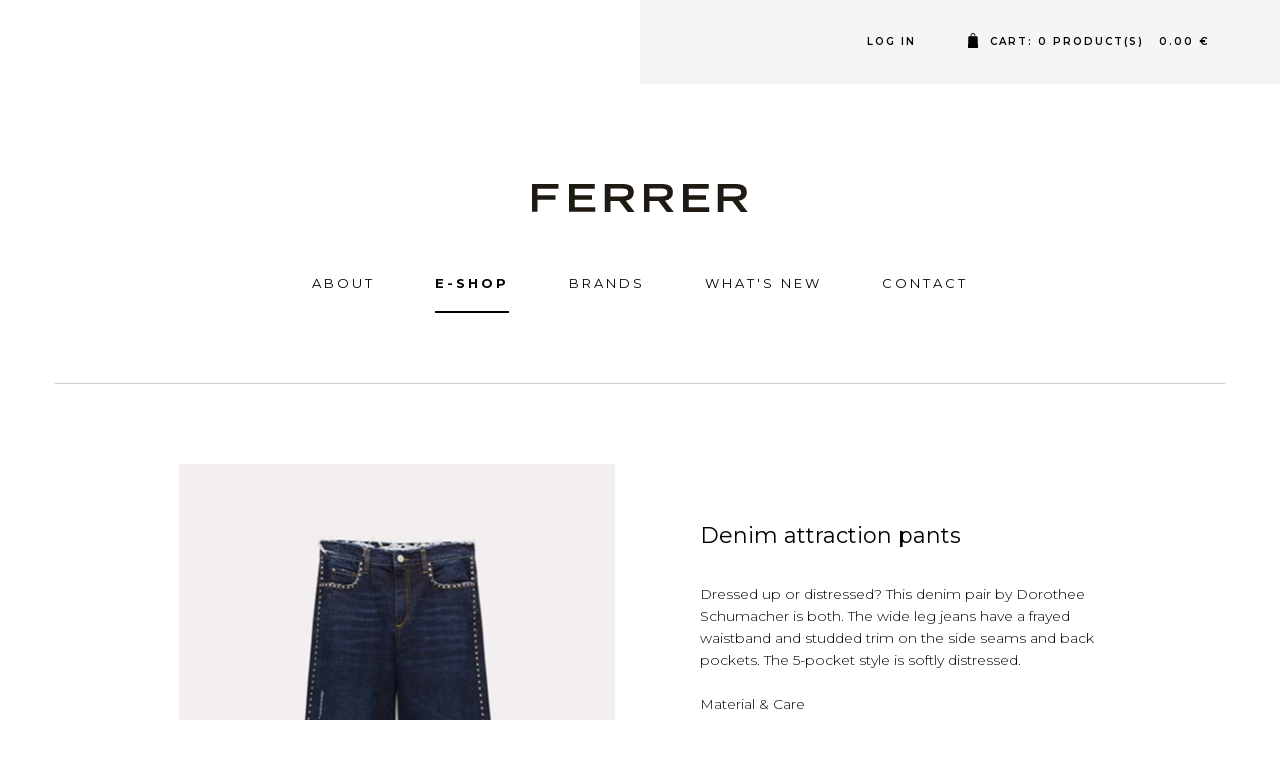

--- FILE ---
content_type: text/html; charset=utf-8
request_url: https://shop.ferrer.be/EN/Product/Details/1829
body_size: 3210
content:
<!DOCTYPE html PUBLIC "-//W3C//DTD XHTML 1.0 Strict//EN" "http://www.w3.org/TR/xhtml1/DTD/xhtml1-strict.dtd">

<html lang="EN" ng-app="app">
<head>
    <title>Eshop | Ferrer</title>
    <meta http-equiv="Content-Type" content="text/html; charset=utf-8" lang="nl" />
    <meta name="viewport" content="width=device-width" /> 
    <meta name="author" content="Nico Sap" />
    <meta http-equiv="X-UA-Compatible" content="IE=Edge" />



    <!-- css -->
    <Script type="text/javascript">
        var language = "en";
    </Script>
    <link href="/Content/bootstrap-alerts.css" rel="stylesheet" />
        <link href="/Content/print.css" rel="stylesheet" type="text/css" media="print" />
    <link href="https://fonts.googleapis.com/css?family=Montserrat:300,400,500,600,700" rel="stylesheet" />
    <link href="/Assets/css/Ferrer/flickity.css" rel="stylesheet" />
    <link href="/Assets/css/Ferrer/styles.css" rel="stylesheet" />
    <script type="text/javascript" src="/Scripts/jquery-3.1.0.min.js"></script>
    <script src="/Scripts/jquery-1.6.2.min.js"></script>
<script src="/Scripts/jquery-ui-1.8.16.min.js"></script>
<script src="/Scripts/jquery.validate.js"></script>
<script src="/Scripts/jquery.reject.js"></script>
<script src="/Scripts/ddsmoothmenu.js"></script>
<script src="/Scripts/jsvat.js"></script>
<script src="/Scripts/menu.js"></script>
<script src="/Assets/js/slick.js"></script>
<script src="/Scripts/contentslider.js"></script>
<script src="/Scripts/jquery.cookie.js"></script>
<script src="/Vendors/jquery-timepicker/jquery.timepicker.js"></script>
<script src="/Vendors/moment-with-locales.js"></script>
<script src="/Scripts/jquery.are-you-sure.js"></script>

    <script src="/Assets/libs/tv4/tv4.js"></script>
<script src="/Assets/libs/objectpath/ObjectPath.js"></script>
<script src="/Assets/libs/moment/moment.js"></script>
<script src="/Assets/libs/moment/locale/nl.js"></script>
<script src="/Assets/libs/moment/locale/de.js"></script>
<script src="/Assets/libs/moment/locale/fr.js"></script>
<script src="/Assets/libs/moment/locale/en-gb.js"></script>
<script src="/Assets/libs/fullcalendar/dist/fullcalendar.js"></script>
<script src="/Assets/libs/fullcalendar/dist/lang-all.js"></script>
<script src="/Assets/js/angular.js"></script>
<script src="/Assets/js/angular-slick.js"></script>
<script src="/Assets/js/angular-animate.js"></script>
<script src="/Assets/js/angular-sanitize.js"></script>
<script src="/Assets/js/angular-touch.js"></script>
<script src="/Assets/js/angular-resource.js"></script>
<script src="/Assets/libs/angular-cookies/angular-cookies.js"></script>
<script src="/Assets/libs/angular-dialog/ngDialog.js"></script>
<script src="/Assets/libs/angular-prompt/angular-prompt.js"></script>
<script src="/Assets/libs/OdataResources/odataresources.js"></script>
<script src="/Assets/libs/textAngular/textAngular-rangy.min.js"></script>
<script src="/Assets/libs/textAngular/textAngular-sanitize.js"></script>
<script src="/Assets/libs/angular-translate/angular-translate.js"></script>
<script src="/Assets/libs/angular-loading-bar/loading-bar.min.js"></script>
<script src="/Assets/libs/angular-clipboard/angular-clipboard.js"></script>
<script src="/Assets/libs/angular-elastic/elastic.js"></script>
<script src="/Assets/libs/angular-moment/angular-moment.js"></script>
<script src="/Assets/js/angular/load.js"></script>
<script src="/Assets/js/angular/services.js"></script>
<script src="/Assets/js/angular/controllers/CheckoutController.js"></script>
<script src="/Assets/js/angular/controllers/ClickController.js"></script>
<script src="/Assets/js/angular/controllers/AccountController.js"></script>
<script src="/Assets/js/angular/controllers/ShopActionController.js"></script>
<script src="/Assets/js/angular/controllers/CartController.js"></script>

    
    <link href="/Assets/css/font-awesome.css" rel="stylesheet" />
</head>
<body Class="anonymous data-hash="">


    <header class="c-page-header">
        <div class="c-page-header__top">
            <div class="c-page-header__logo">
                <a href="index.html" class="c-page-header__logo__link">
                    <img src="/images/Ferrer/ferrer_logo.svg" width="125" height="16" alt="Ferrer" />
                </a>
            </div>
            <a href="#" class="c-show-menu js-show-menu">Menu</a>
            <nav class="c-top-nav" ng-controller="CartController" ng-init="isCart()">
                <ul class="c-top-nav__list">
                    <li><a href="#">Log in</a></li>
                    <li><a href="/EN/Checkout/Cart" class="c-cart-count"><div ng-bind-html="cartHTML"></div></a></li>
                    
                </ul>
            </nav>
        </div>
        <div class="c-page-logo">
            <span class="u-hidden-visually">Ferrer</span>
            <a href="/EN/Product/Index" class="c-page-logo__link">
                <img src="/Images/Ferrer/ferrer_logo.svg" width="216" height="28" alt="Ferrer"/>
            </a>
        </div>
        <nav class="c-primary-nav">
            <a href="#" class="c-primary-nav__close js-close-menu">
                <span class="u-hidden-visually">Close</span>
            </a>
            <ul class="c-primary-nav__list">
                <li><a href="https://ferrer.be/about/" target="_blank">About</a></li>
                <li><a href="/EN/Product/Index" class="is-active">E-shop</a></li>
                <li><a href="https://ferrer.be/brands/" target="_blank">Brands</a></li>
                <li><a href="https://ferrer.be/whats-new/" target="_blank">What's new</a></li>
                <li><a href="https://ferrer.be/contact/" target="_blank">Contact</a></li>
            </ul>
        </nav>
    </header>

    <div class="c-wrap">
        <div class="c-page-content">
                

<div class="c-product" ng-controller="CartController">
    <div class="c-product-grid">
        <div class="c-product-grid__side u-1/1 u-6/12@desktop">
            <div class="c-gallery js-gallery">
                    <div Class="c-gallery__item">
                        <img src="/Images/Ferrer/Fotos/242-645103-887-7.jpg?Width=486&amp;Height=658&amp;scale=both&crop=2,2,-2,-2" class="rotation0" />
                    </div>
                    <div Class="c-gallery__item">
                        <img src="/Images/Ferrer/Fotos/242-645103-887-8.jpg?Width=486&amp;Height=658&amp;scale=both&crop=2,2,-2,-2" class="rotation0" />
                    </div>
            </div>
            <div Class="c-gallery-nav js-gallery-nav">
                    <div Class="c-gallery-nav__item">
                        <img src="/Images/Ferrer/Fotos/242-645103-887-7.jpg?Width=95&amp;Height=90&amp;scale=both&crop=10,10,-2,-2" class="rotation0" />
                    </div>
                    <div Class="c-gallery-nav__item">
                        <img src="/Images/Ferrer/Fotos/242-645103-887-8.jpg?Width=95&amp;Height=90&amp;scale=both&crop=10,10,-2,-2" class="rotation0" />
                    </div>
            </div>
            </br>
        </div>
        <div class="c-product-grid__main u-1/1 u-6/12@desktop" ng-controller="ShopActionController" ng-init="initialize(1,1829,7295,undefined, [], [], [], [],[], [], undefined, -1,  true)">
            <h1 class="c-product-title">Denim attraction pants</h1>
            <div class="c-product-body">

                    
                        <p class="extrainfo">
                            Dressed up or distressed? This denim pair by Dorothee Schumacher is both. The wide leg jeans have a frayed waistband and studded trim on the side seams and back pockets. The 5-pocket style is softly distressed.<br/><br/>Material & Care<br/>99 % Cotton, 1 % Elastane<br/><br/>Embellished wide leg jeans with fringed waistband<br/>Stud-embellished side seams and pockets<br/>Classic 5-pocket style<br/>Signature button closure<br/>Embossed leather logo patch on the back<br/><br/>Mild wash / Delicates<br/>Wash with similar colors<br/>Caution, may run<br/><br/>
                        </p>
                    
                <p>
                    
                </p>
            </div>

            <hr class="c-divider" />
                <div class="c-field">
                    <div class="c-field__label">
                        This product is currently out of stock.
                    </div>
                </div>
            <div class="c-accordion">
                <div class="c-accordion__item">
                    <header class="c-accordion-header">
                        <a href="#" class="c-accordion-toggle js-accordion-toggle">Size &amp; fit information</a>
                    </header>
                    <div Class="c-accortion-body js-accordion-body">
                        <p> Our model is 180 cm tall and wears a size S<br/>Relaxed, wide leg<br/>This item runs big - we recommend choosing one size smaller<br/><br/>Clothing size<br/>(Dorothee Schumacher)	XXS (0)	XS (1)	S (2)	M (3)	L (4)	XL (5)	XXL (6)<br /></p>
                    </div>
                </div>
            </div>
            

            

            <div class="c-product-actions">

            </div>
            <hr class="c-divider" />

            <div class="c-product-back">
                <a href="" /EN/Product/Index?CatCode=CNEW class="c-link-button">Back to overview</a>
            </div>
        </div>

    </div>
</div>

            </div>

        <footer class="c-page-footer">
            <div class="o-grid">
                <div class="o-grid__item u-1/1 u-1/2@desktop">
                    <div class="c-subscribe">

                            

                    </div>
                </div>
                <div class="o-grid__item u-1/1 u-1/2@desktop">
                    <nav class="c-footer-nav">
                        <ul class="c-footer-nav__list">
                            <li><a href="https://www.instagram.com/ferrer_nieuwpoort/" target="_blank">Instagram</a></li>
                            <li><a href="https://www.facebook.com/ferrer.nieuwpoort/" target="_blank">Facebook</a></li>
                            <li><a href="https://ferrer.be/whats-new/" target="_blank">Newsletter</a></li>
                            <li><a href="https://ferrer.be/press/" target="_blank">Press</a></li>
							<li><a href="http://ferrer.be/returns-refunds/" target="_blank">Returns &amp; Refunds:</a></li>
                            <li><a href="https://ferrer.be/contact/" target="_blank">Contact</a></li>
                            <li><a href="http://ferrer.be/terms-conditions/" target="_blank">Terms &amp; conditions</a></li>
                            <li><a href="https://ferrer.be/e-shop/" target="_blank">Gift card</a></li>
                            
                        </ul>
                    </nav>
                </div>
            </div>
        </footer>
    </div>

    <script src="https://code.jquery.com/jquery-2.2.4.min.js"
            integrity="sha256-BbhdlvQf/xTY9gja0Dq3HiwQF8LaCRTXxZKRutelT44="
            crossorigin="anonymous"></script>
    <script src="/Assets/js/Ferrer/app.js"></script>
    
</body>
</html>

--- FILE ---
content_type: text/html; charset=utf-8
request_url: https://shop.ferrer.be/en/Cart/GetShoppingCart?1769218964342
body_size: 111
content:



<div class="cart_bag">
    <input id="numberOfProductsInCart" type="hidden" value="0" />
    <a href="/en/Cart/CheckOut"  id="manageMyAccount" class="cartbtn">
    Cart: 0 product(s) &nbsp;
     0.00  € </a>
    
</div>


--- FILE ---
content_type: text/css
request_url: https://shop.ferrer.be/Content/bootstrap-alerts.css
body_size: 308
content:
.alert {
    padding: 8px 35px 8px 14px;
    margin-bottom: 18px;
    background-color: #fcf8e3;
    border: 1px solid #fbeed5;
    -webkit-border-radius: 4px;
    -moz-border-radius: 4px;
    border-radius: 4px;
    width: 95%;
}
.alert, .alert-heading {
    color: #c09853;
}
.alert .close {
    position: relative;
    top: -2px;
    right: -21px;
    line-height: 18px;
}
.alert-success {
    background-color: #dff0d8;
    border-color: #d6e9c6;
}
.alert-success, .alert-success .alert-heading {
    color: #468847;
}
.alert-danger, .alert-error {
    background-color: #f2dede;
    border-color: #eed3d7;
}
.alert-danger,
.alert-error,
.alert-danger .alert-heading,
.alert-error .alert-heading {
    color: #b94a48;
}
.alert-info {
    background-color: #d9edf7;
    border-color: #bce8f1;
}
.alert-info, .alert-info .alert-heading {
    color: #3a87ad;
}
.alert-block {
    padding-top: 14px;
    padding-bottom: 14px;
}
.alert-block > p, .alert-block > ul {
    margin-bottom: 0;
}
.alert-block p + p {
    margin-top: 5px;
}


--- FILE ---
content_type: text/css
request_url: https://shop.ferrer.be/Assets/css/Ferrer/styles.css
body_size: 15870
content:
@charset "UTF-8";

@font-face {
    font-family: Butler;
    src: url(../fonts/butler/butler_medium-webfont.woff2) format("woff2"),url(../fonts/butler/butler_medium-webfont.woff) format("woff");
    font-style: normal;
    font-weight: 700
}

html {
    -webkit-box-sizing: border-box;
    box-sizing: border-box
}

*, :after, :before {
    -webkit-box-sizing: inherit;
    box-sizing: inherit
}
/*! normalize.css v7.0.0 | MIT License | github.com/necolas/normalize.css */

.c-categories__list ul {
    -webkit-transition: .5s ease-in-out;
    transition: .5s ease-in-out;
}

    .c-categories__list ul.collapsed {
        height: 0px;
        overflow: hidden;
        padding: 0;
        margin: 0;
    }

    .c-categories__list ul.extended {
        height: auto;
        overflow: hidden;
        padding: 0;
        margin: 0 0 0 20px;
    }



html {
    line-height: 1.15;
    -ms-text-size-adjust: 100%;
    -webkit-text-size-adjust: 100%
}

body {
    margin: 0
}

article, aside, footer, header, nav, section {
    display: block
}

h1 {
    font-size: 2em;
    margin: .67em 0
}

figcaption, figure, main {
    display: block
}

figure {
    margin: 1em 40px
}

hr {
    -webkit-box-sizing: content-box;
    box-sizing: content-box;
    height: 0;
    overflow: visible
}

pre {
    font-family: monospace,monospace;
    font-size: 1em
}

a {
    background-color: transparent;
    -webkit-text-decoration-skip: objects
}

abbr[title] {
    border-bottom: none;
    text-decoration: underline;
    -webkit-text-decoration: underline dotted;
    text-decoration: underline dotted
}

b, strong {
    font-weight: inherit
}

b, strong {
    font-weight: bolder
}

code, kbd, samp {
    font-family: monospace,monospace;
    font-size: 1em
}

dfn {
    font-style: italic
}

mark {
    background-color: #ff0;
    color: #000
}

small {
    font-size: 80%
}

sub, sup {
    font-size: 75%;
    line-height: 0;
    position: relative;
    vertical-align: baseline
}

sub {
    bottom: -.25em
}

sup {
    top: -.5em
}

audio, video {
    display: inline-block
}

    audio:not([controls]) {
        display: none;
        height: 0
    }

img {
    border-style: none
}

svg:not(:root) {
    overflow: hidden
}

button, input, optgroup, select, textarea {
    font-family: sans-serif;
    font-size: 100%;
    line-height: 1.15;
    margin: 0
}

button, input {
    overflow: visible
}

button, select {
    text-transform: none
}

[type=reset], [type=submit], button, html [type=button] {
    -webkit-appearance: button
}

    [type=button]::-moz-focus-inner, [type=reset]::-moz-focus-inner, [type=submit]::-moz-focus-inner, button::-moz-focus-inner {
        border-style: none;
        padding: 0
    }

    [type=button]:-moz-focusring, [type=reset]:-moz-focusring, [type=submit]:-moz-focusring, button:-moz-focusring {
        outline: 1px dotted ButtonText
    }

fieldset {
    padding: .35em .75em .625em
}

legend {
    -webkit-box-sizing: border-box;
    box-sizing: border-box;
    color: inherit;
    display: table;
    max-width: 100%;
    padding: 0;
    white-space: normal
}

progress {
    display: inline-block;
    vertical-align: baseline
}

textarea {
    overflow: auto
}

[type=checkbox], [type=radio] {
    -webkit-box-sizing: border-box;
    box-sizing: border-box;
    padding: 0
}

[type=number]::-webkit-inner-spin-button, [type=number]::-webkit-outer-spin-button {
    height: auto
}

[type=search] {
    -webkit-appearance: textfield;
    outline-offset: -2px
}

    [type=search]::-webkit-search-cancel-button, [type=search]::-webkit-search-decoration {
        -webkit-appearance: none
    }

::-webkit-file-upload-button {
    -webkit-appearance: button;
    font: inherit
}

details, menu {
    display: block
}

summary {
    display: list-item
}

canvas {
    display: inline-block
}

template {
    display: none
}

[hidden] {
    display: none
}

blockquote, body, dd, dl, fieldset, figure, h1, h2, h3, h4, h5, h6, hr, legend, ol, p, pre, ul {
    margin: 0;
    padding: 0
}

li > ol, li > ul {
    margin-bottom: 0
}

table {
    border-collapse: collapse;
    border-spacing: 0
}

fieldset {
    min-width: 0;
    border: 0
}

address, blockquote, dl, fieldset, figure, h1, h2, h3, h4, h5, h6, hr, ol, p, pre, table, ul {
    margin-bottom: 24px
}

dd, ol, ul {
    margin-left: 24px
}

body, html {
    height: 100%
}

body {
    font-family: Montserrat,sans-serif;
    -webkit-animation: fadeIn .8s;
    animation: fadeIn .8s
}

h1.text-center {
    text-align: center;
}

@-webkit-keyframes fadeIn {
    0% {
        opacity: 0
    }

    100% {
        opacity: 1
    }
}

@keyframes fadeIn {
    0% {
        opacity: 0
    }

    100% {
        opacity: 1
    }
}

.is-front {
    opacity: 0;
    -webkit-animation: fadeIn .8s .3s forwards;
    animation: fadeIn .8s .3s forwards
}

@keyframes fadeIn {
    0% {
        opacity: 0
    }

    100% {
        opacity: 1
    }
}

input {
    font-family: Montserrat,sans-serif
}

a {
    color: #000
}

strong {
    font-weight: 700
}

.o-grid {
    display: -webkit-box;
    display: -ms-flexbox;
    display: flex;
    -ms-flex-wrap: wrap;
    flex-wrap: wrap
}

.c-about__item + .c-about__item {
    margin-top: 30px
}

@media (min-width:48em) and (max-width:63.99em) {
    .c-about__item + .c-about__item {
        margin-top: 60px
    }
}

@media (min-width:64em) {
    .c-about__item + .c-about__item {
        margin-top: 120px
    }
}

.c-about-grid {
    display: -webkit-box;
    display: -ms-flexbox;
    display: flex;
    -ms-flex-wrap: wrap;
    flex-wrap: wrap
}

@media (max-width:63.99em) {
    .c-about-grid {
        -webkit-box-orient: horizontal;
        -webkit-box-direction: normal;
        -ms-flex-direction: row;
        flex-direction: row
    }
}

.c-about-grid__item {
    opacity: 0
}

@media (max-width:63.99em) {
    .c-about-grid__item--side {
        -webkit-box-ordinal-group: 2;
        -ms-flex-order: 1;
        order: 1
    }
}

@media (max-width:63.99em) {
    .c-about-intro {
        margin-bottom: 30px
    }
}

@media (min-width:64em) {
    .c-about-intro {
        padding-right: 80px
    }
}

.c-about-title {
    font-size: 26px;
    font-size: 1.625rem;
    line-height: 34px;
    font-weight: 300;
    margin-top: 80px;
    margin-bottom: 80px;
    text-align: center;
    font-family: Butler,sans-serif;
    font-weight: 700
}

@media (min-width:64em) {
    .c-about-title {
        font-size: 40px;
        font-size: 2.5rem;
        line-height: 44px;
        margin-top: 140px;
        margin-bottom: 160px
    }
}

.c-about-subtitle {
    font-size: 22px;
    font-size: 1.375rem;
    line-height: 28px;
    font-weight: 500;
    letter-spacing: 3px;
    margin-bottom: 60px
}

@media (max-width:63.99em) {
    .c-about-image {
        text-align: center
    }
}

@media (max-width:63.99em) {
    .c-about-box {
        max-width: 620px;
        margin-right: auto;
        margin-bottom: 30px;
        margin-left: auto;
        text-align: center
    }
}

@media (min-width:64em) {
    .c-about-box {
        margin-right: 80px;
        margin-left: 80px;
        min-height: 100%;
        position: relative
    }

        .c-about-box::after {
            content: '';
            display: block;
            width: 30px;
            height: 2px;
            background-color: #000;
            position: absolute;
            left: 0;
            bottom: 0
        }
}

@media (min-width:64em) {
    .c-about-image--right {
        display: -webkit-box;
        display: -ms-flexbox;
        display: flex;
        -webkit-box-pack: end;
        -ms-flex-pack: end;
        justify-content: flex-end
    }
}

.c-accordion {
    margin-top: 30px
}

.c-accordion-header {
    padding-bottom: 20px
}

.c-accordion-toggle {
    font-size: 10px;
    font-size: .625rem;
    line-height: 22px;
    font-weight: 500;
    text-transform: uppercase;
    text-decoration: none;
    letter-spacing: 2px;
    position: relative;
    padding-top: 10px;
    padding-bottom: 10px;
    padding-left: 80px
}

    .c-accordion-toggle::before {
        content: '';
        display: block;
        width: 19px;
        height: 19px;
        background: url(../../../../../../images/Ferrer/toggle-open_icon.svg) no-repeat center center;
        position: absolute;
        left: 0;
        top: 50%;
        -webkit-transform: translateY(-50%);
        transform: translateY(-50%)
    }

    .c-accordion-toggle.is-open::before {
        background-image: url(../../../../../../images/Ferrer/toggle-close_icon.svg)
    }

.js-accordion-body {
    font-size: 12px;
    font-size: .75rem;
    line-height: 16px;
    display: none;
    font-weight: 300
}

.is-open .js-accordion-body {
    display: block
}

.js-accordion-body > :first-child {
    margin-top: 0
}

.js-accordion-body > :last-child {
    margin-bottom: 0
}

@media (max-width:63.99em) {
    .c-article-teaser {
        display: -webkit-box;
        display: -ms-flexbox;
        display: flex;
        -webkit-box-orient: vertical;
        -webkit-box-direction: normal;
        -ms-flex-direction: column;
        flex-direction: column
    }

    .c-article-teaser__side {
        margin-bottom: 30px
    }

    .c-article-teaser__main {
        -webkit-box-ordinal-group: 2;
        -ms-flex-order: 1;
        order: 1
    }
}

@media (min-width:64em) {
    .c-article-list__item .c-article-teaser__main, .c-article-list__item .c-article-teaser__side {
        display: -webkit-box;
        display: -ms-flexbox;
        display: flex
    }

    .c-article-list__item:nth-child(odd) .c-article-teaser__main {
        -webkit-box-pack: end;
        -ms-flex-pack: end;
        justify-content: flex-end;
        padding-right: 50px
    }

    .c-article-list__item:nth-child(odd) .c-article-teaser__side {
        -webkit-box-pack: start;
        -ms-flex-pack: start;
        justify-content: flex-start;
        -webkit-box-ordinal-group: 2;
        -ms-flex-order: 1;
        order: 1
    }

    .c-article-list__item:nth-child(even) .c-article-teaser__main {
        -webkit-box-ordinal-group: 2;
        -ms-flex-order: 1;
        order: 1;
        -webkit-box-pack: start;
        -ms-flex-pack: start;
        justify-content: flex-start;
        padding-left: 50px
    }

    .c-article-list__item:nth-child(even) .c-article-teaser__side {
        -webkit-box-pack: end;
        -ms-flex-pack: end;
        justify-content: flex-end
    }
}

.c-article-list__item + .c-article-list__item {
    margin-top: 60px
}

@media (min-width:64em) {
    .c-article-list__item + .c-article-list__item {
        margin-top: 160px
    }
}

.c-article-paging {
    display: -webkit-box;
    display: -ms-flexbox;
    display: flex;
    -ms-flex-wrap: wrap;
    flex-wrap: wrap;
    margin-bottom: 40px
}

@media (max-width:63.99em) {
    .c-article-paging {
        text-align: center
    }
}

@media (min-width:64em) {
    .c-article-paging {
        margin-bottom: 80px
    }
}

@media (max-width:63.99em) {
    .c-article-paging__overview {
        margin-top: 20px;
        margin-bottom: 20px
    }
}

@media (min-width:64em) {
    .c-article-paging__overview {
        text-align: center
    }
}

@media (min-width:64em) {
    .c-article-paging__next {
        text-align: right
    }
}

.c-paging-button {
    font-size: 11px;
    font-size: .6875rem;
    line-height: 2.18182;
    display: inline-block;
    letter-spacing: 3px;
    text-transform: uppercase;
    text-decoration: none
}

.c-paging-button--next, .c-paging-button--previous {
    position: relative
}

.c-paging-button--previous {
    padding-left: 51px
}

    .c-paging-button--previous::before {
        content: '';
        display: block;
        width: 31px;
        height: 7px;
        position: absolute;
        left: 0;
        top: 50%;
        -webkit-transform: translateY(-50%);
        transform: translateY(-50%);
        background: url(../../../../../../images/Ferrer/arrow-left-black_icon.svg) no-repeat center center
    }

.c-paging-button--next {
    padding-right: 51px
}

    .c-paging-button--next::after {
        content: '';
        display: block;
        width: 31px;
        height: 7px;
        position: absolute;
        right: 0;
        top: 50%;
        -webkit-transform: translateY(-50%);
        transform: translateY(-50%);
        background: url(../../../../../../images/Ferrer/arrow-right-black_icon.svg) no-repeat center center
    }

.c-article-teaser {
    opacity: 0
}

@media (min-width:64em) {
    .c-article-teaser {
        display: -webkit-box;
        display: -ms-flexbox;
        display: flex
    }

    .c-article-teaser-inner {
        max-width: 320px
    }
}

@media (max-width:63.99em) {
    .c-article-teaser-image {
        text-align: center
    }
}

.c-article-teaser-date {
    font-size: 12px;
    font-size: .75rem;
    line-height: 2;
    font-weight: 500;
    letter-spacing: 3px;
    border-bottom: 1px solid #000;
    margin-bottom: 35px;
    padding-bottom: 20px
}

.c-article-teaser-title {
    font-size: 30px;
    font-size: 1.875rem;
    line-height: 35px;
    margin-bottom: 40px;
    font-family: Butler,sans-serif;
    font-weight: 700
}

.c-article-teaser-body {
    font-size: 14px;
    font-size: .875rem;
    line-height: 22px;
    font-weight: 300;
    border-bottom: 1px solid #000;
    margin-bottom: 25px;
    padding-bottom: 45px
}

    .c-article-teaser-body > :first-child {
        margin-top: 0
    }

    .c-article-teaser-body > :last-child {
        margin-bottom: 0
    }

.c-article-teaser-more {
    display: block;
    background: url(../../../../../../images/Ferrer/arrow-right-black_icon.svg) no-repeat center center;
    width: 31px;
    height: 31px
}

.c-article {
    margin-bottom: 60px
}

@media (min-width:64em) {
    .c-article {
        display: -webkit-box;
        display: -ms-flexbox;
        display: flex;
        margin-bottom: 135px
    }
}

@media (min-width:64em) {
    .c-article__main {
        -webkit-box-ordinal-group: 2;
        -ms-flex-order: 1;
        order: 1;
        padding-left: 100px
    }
}

@media (min-width:64em) {
    .c-article-inner {
        max-width: 360px
    }
}

.c-article-date {
    font-size: 12px;
    font-size: .75rem;
    line-height: 2;
    font-weight: 500;
    letter-spacing: 3px;
    margin-bottom: 45px
}

.c-article-title {
    font-size: 36px;
    font-size: 2.25rem;
    line-height: 40px;
    margin-bottom: 40px;
    font-family: Butler,sans-serif;
    font-weight: 700
}

.c-article-body {
    font-size: 14px;
    font-size: .875rem;
    line-height: 22px;
    font-weight: 300;
    margin-bottom: 25px
}

    .c-article-body > :first-child {
        margin-top: 0
    }

    .c-article-body > :last-child {
        margin-bottom: 0
    }

@media (min-width:64em) {
    .c-article-image {
        display: -webkit-box;
        display: -ms-flexbox;
        display: flex;
        -webkit-box-pack: end;
        -ms-flex-pack: end;
        justify-content: flex-end
    }
}

.c-body {
    font-size: 14px;
    font-size: .875rem;
    line-height: 24px;
    font-weight: 300
}

    .c-body > :first-child {
        margin-top: 0
    }

    .c-body > :last-child {
        margin-bottom: 0
    }

.c-brands {
    max-width: 400px
}

@media (max-width:63.99em) {
    .c-brands {
        text-align: center;
        margin-top: 60px;
        margin-right: auto;
        margin-left: auto
    }
}

@media (min-width:64em) {
    .c-brands__inner {
        padding-left: 50px
    }
}

.c-brands-subtitle {
    font-size: 14px;
    font-size: .875rem;
    line-height: 18px;
    font-weight: 700;
    margin-top: 100px;
    margin-bottom: 20px;
    padding-top: 60px;
    position: relative
}

    .c-brands-subtitle::before {
        content: '';
        display: block;
        width: 30px;
        height: 2px;
        background-color: #000;
        position: absolute;
        top: 0
    }

@media (max-width:63.99em) {
    .c-brands-subtitle::before {
        left: 50%;
        -webkit-transform: translateX(-50%);
        transform: translateX(-50%)
    }
}

@media (min-width:64em) {
    .c-brands-subtitle::before {
        left: 0
    }
}

.c-brands-list {
    font-size: 14px;
    font-size: .875rem;
    line-height: 24px;
    font-weight: 300;
    list-style: none;
    margin: 0;
    padding: 0
}

    .c-brands-list li {
        margin: 0;
        padding: 0
    }

        .c-brands-list li + li {
            margin-top: 4px
        }

.c-button {
    font-size: 13px;
    font-size: .8125rem;
    line-height: 20px;
    font-weight: 700;
    display: inline-block;
    text-transform: uppercase;
    color: #fff;
    letter-spacing: 2px;
    background-color: #000;
    padding: 8px 32px;
    border: 0;
    -webkit-appearance: none;
    -moz-appearance: none;
    appearance: none;
    border-radius: 0;
    cursor: pointer
}

.c-carousel {
    height: 460px;
    position: relative
}

@media (max-width:87.4375em) {
    .c-carousel {
        padding-bottom: 50px
    }
}

@media (min-width:64em) {
    .c-carousel {
        height: 560px
    }
}

.c-carousel .flickity-page-dots {
    display: -webkit-box;
    display: -ms-flexbox;
    display: flex;
    margin: 0;
    padding: 0;
    list-style: none
}

@media (max-width:87.4375em) {
    .c-carousel .flickity-page-dots {
        -webkit-box-pack: center;
        -ms-flex-pack: center;
        justify-content: center;
        margin-top: 20px
    }
}

@media (min-width:87.5em) {
    .c-carousel .flickity-page-dots {
        position: absolute;
        right: -70px;
        top: 50%;
        -webkit-transform: translateY(-50%);
        transform: translateY(-50%);
        -webkit-box-orient: vertical;
        -webkit-box-direction: normal;
        -ms-flex-direction: column;
        flex-direction: column
    }
}

.c-carousel .flickity-page-dots .dot {
    display: block;
    margin: 0;
    padding: 0;
    border-radius: 100%;
    cursor: pointer
}

@media (max-width:87.4375em) {
    .c-carousel .flickity-page-dots .dot {
        margin-right: 15px;
        margin-left: 15px
    }
}

@media (min-width:87.5em) {
    .c-carousel .flickity-page-dots .dot:not(:last-child) {
        margin-bottom: 35px
    }
}

.c-carousel .flickity-page-dots .dot:not(.is-selected) {
    width: 12px;
    height: 12px;
    background-color: #d8d8d8;
    border: 2px solid #fff
}

.c-carousel .flickity-page-dots .dot.is-selected {
    width: 12px;
    height: 12px;
    border: 2px solid #000
}

.c-carousel__item {
    position: relative;
    width: 100%;
    height: 100%;
    background: no-repeat center center/cover
}

.c-carousel__actions {
    position: absolute;
    left: 20px;
    bottom: 20px
}

@media (min-width:48em) {
    .c-carousel__actions {
        left: 30px;
        bottom: 30px
    }
}

.c-carousel-button {
    font-size: 14px;
    font-size: .875rem;
    line-height: 22px;
    display: inline-block;
    background-color: #000;
    font-weight: 500;
    color: #fff;
    padding: 18px 104px 18px 24px;
    text-decoration: none;
    position: relative;
    -webkit-transition: .3s;
    transition: .3s
}

    .c-carousel-button::after {
        content: '';
        display: block;
        width: 31px;
        height: 7px;
        background: url(../../../../../../images/Ferrer/arrow-right-white_icon.svg) no-repeat center center;
        position: absolute;
        top: 50%;
        -webkit-transform: translateY(-50%);
        transform: translateY(-50%);
        right: 30px;
        -webkit-transition: .3s ease-in-out;
        transition: .3s ease-in-out
    }

    .c-carousel-button:hover {
        background-color: #fff;
        color: #000
    }

        .c-carousel-button:hover::after {
            background-image: url(../../../../../../images/Ferrer/arrow-right-black_icon.svg);
            -webkit-transform: translateY(-50%) translateX(10px);
            transform: translateY(-50%) translateX(10px)
        }

.c-cart-count {
    position: relative;
    padding-left: 22px
}

    .c-cart-count::before {
        content: '';
        display: block;
        width: 10px;
        height: 15px;
        background: url(../../../../../../images/Ferrer/cart_icon.svg) no-repeat center center;
        position: absolute;
        left: 0;
        top: 8px
    }

.c-cart {
    border-top: 1px solid rgba(0,0,0,.2);
    margin-bottom: 60px
}

@media (min-width:48em) {
    .c-cart {
        padding-right: 20px;
        padding-left: 20px
    }
}

@media (min-width:64em) {
    .c-cart {
        margin-bottom: 100px;
        padding-right: 60px;
        padding-left: 60px
    }
}

.c-cart__header {
    padding-top: 25px;
    padding-bottom: 30px
}

@media (min-width:64em) {
    .c-cart__header {
        padding-top: 35px;
        padding-bottom: 50px
    }
}

@media (max-width:47.99em) {
    .c-categories {
        margin-bottom: 30px;
        text-align: center
    }
}

.c-categories__items {
    display: none
}

@media (min-width:48em) {
    .c-categories__items {
        display: block !important
    }
}

.c-categories__toggle {
    display: none
}

@media (max-width:47.99em) {
    .c-categories__toggle {
        font-size: 13px;
        font-size: .8125rem;
        line-height: 1.84615;
        letter-spacing: 3px;
        display: block;
        width: 100%;
        border: 1px solid #000;
        text-transform: uppercase;
        margin-bottom: 20px;
        padding: 5px 15px;
        background: #fff;
        text-align: left;
        -webkit-appearance: none;
        -moz-appearance: none;
        appearance: none;
        cursor: pointer;
        position: relative
    }
}

.c-categories__icon {
    position: absolute;
    right: 15px;
    top: 10px;
    width: 15px;
    height: 14px;
    -webkit-transform: rotate(0);
    transform: rotate(0);
    -webkit-transition: .2s ease-in-out;
    transition: .2s ease-in-out;
    cursor: pointer
}

    .c-categories__icon span {
        display: block;
        position: absolute;
        height: 2px;
        width: 100%;
        background: #000;
        border-radius: 3px;
        left: 0;
        -webkit-transform: rotate(0);
        transform: rotate(0);
        -webkit-transition: .2s ease-in-out;
        transition: .2s ease-in-out
    }

        .c-categories__icon span:nth-child(1) {
            top: 0
        }

        .c-categories__icon span:nth-child(2), .c-categories__icon span:nth-child(3) {
            top: 6px
        }

        .c-categories__icon span:nth-child(4) {
            top: 12px
        }

    .c-categories__icon.is-open span:nth-child(1) {
        top: 6px;
        width: 0;
        left: 50%
    }

    .c-categories__icon.is-open span:nth-child(2) {
        -webkit-transform: rotate(45deg);
        transform: rotate(45deg)
    }

    .c-categories__icon.is-open span:nth-child(3) {
        -webkit-transform: rotate(-45deg);
        transform: rotate(-45deg)
    }

    .c-categories__icon.is-open span:nth-child(4) {
        top: 6px;
        width: 0;
        left: 50%
    }

.c-categories__item + .c-categories__item {
    margin-top: 34px;
    padding-top: 34px;
    border-top: 1px solid rgba(0,0,0,.2)
}

.c-categories__list {
    margin: 0;
    padding: 0
}

    .c-categories__list li {
        list-style: none;
        margin: 0;
        padding: 0
    }

        .c-categories__list li ul {
            margin: 0;
            padding: 0
        }

        .c-categories__list li li a {
            color: #7e7e7e
        }



    .c-categories__list a {
        font-size: 14px;
        font-size: .875rem;
        line-height: 35px;
        display: inline-block;
        text-decoration: none
    }

        .c-categories__list a.is-active {
            font-weight: 700;
            position: relative;
            color: #000;
        }

            .c-categories__list a.is-active::after {
                content: '';
                width: 100%;
                height: 1px;
                background-color: #000;
                position: absolute;
                left: 0;
                bottom: 7px
            }
.c-checkout {
    border-top: 1px solid rgba(0,0,0,.2);
    padding-bottom: 80px
}
@media (min-width:48em) {
    .c-checkout {
        padding-right: 20px;
        padding-left: 20px
    }
}

@media (min-width:64em) {
    .c-checkout {
        margin-bottom: 100px;
        padding-right: 60px;
        padding-left: 60px
    }
}

@media (min-width:64em) {
    .c-checkout-grid {
        display: -webkit-box;
        display: -ms-flexbox;
        display: flex;
        -webkit-box-pack: justify;
        -ms-flex-pack: justify;
        justify-content: space-between;
        margin-left: -30px
    }
}

@media (min-width:64em) {
    .c-checkout-grid__side {
        padding-left: 30px
    }
}

@media (min-width:64em) {
    .c-checkout-grid__main {
        -webkit-box-flex: 0;
        -ms-flex: 0 0 300px;
        flex: 0 0 300px;
        padding-left: 30px
    }
}

.c-checkout-price {
    font-size: 16px;
    font-size: 1rem;
    line-height: 30px;
    margin-bottom: 30px
}

@media (min-width:64em) {
    .c-checkout-price {
        margin-bottom: 43px
    }
}

.c-checkout-price__row {
    display: -webkit-box;
    display: -ms-flexbox;
    display: flex
}

    .c-checkout-price__row:last-child {
        margin-top: 10px
    }

@media (min-width:64em) {
    .c-checkout-price__row:last-child {
        margin-top: 10px
    }
}
@media (min-width:64em) {
    .c-checkout-price:first-child {
        margin-top: 10px
    }
}

.c-checkout-price__row:last-child .c-checkout-price__label, .c-checkout-price__row:last-child .c-checkout-price__value {
    font-size: 18px;
    font-size: 1.125rem;
    line-height: 30px;
    font-weight: 500
}

.c-checkout-discount__label, .c-checkout-discount__value {
    font-size: 16px;
    font-size: 1rem;
    line-height: 30px;
}

@media (max-width:63.99em) {
    .c-checkout-price__row {
        -webkit-box-pack: justify;
        -ms-flex-pack: justify;
        justify-content: space-between
    }
}

@media (min-width:64em) {
    .c-checkout-price__label, .c-checkout-discount__label {
        text-align: right;
        width: 200px
    }
}

@media (min-width:64em) {
    .c-checkout-price__value, .c-checkout-discount__value {
        text-align: right;
        width: 150px
    }
}

@media (max-width:63.99em) {
    .c-checkout-table {
        border-top: 1px solid #7e7e7e
    }
}

.c-checkout-table__header {
    font-size: 12px;
    font-size: .75rem;
    line-height: 2;
    text-transform: uppercase;
    letter-spacing: 2px;
    display: -webkit-box;
    display: -ms-flexbox;
    display: flex;
    -webkit-box-align: center;
    -ms-flex-align: center;
    align-items: center;
    padding-bottom: 25px;
    border-bottom: 1px solid #7e7e7e
}

@media (max-width:63.99em) {
    .c-checkout-table__header {
        display: none
    }
}

.c-checkout-table__row {
    padding-top: 20px;
    padding-bottom: 20px;
    border-bottom: 1px solid #7e7e7e
}

@media (max-width:63.99em) {
    .c-checkout-table__row > div + div {
        margin-top: 10px
    }
}

@media (min-width:64em) {
    .c-checkout-table__row {
        position: relative;
        padding-top: 25px;
        padding-bottom: 25px;
        display: -webkit-box;
        display: -ms-flexbox;
        display: flex;
        -webkit-box-align: center;
        -ms-flex-align: center;
        align-items: center
    }
}

.c-checkout-table__item {
    display: -webkit-box;
    display: -ms-flexbox;
    display: flex;
    -webkit-box-align: center;
    -ms-flex-align: center;
    align-items: center
}

@media (max-width:63.99em) {
    .c-checkout-table__item {
        position: relative;
        padding-right: 50px
    }
}

@media (min-width:64em) {
    .c-checkout-table__item {
        -webkit-box-flex: 3;
        -ms-flex: 3;
        flex: 3
    }
}

.c-checkout-table__label {
    display: inline-block;
    margin-right: 5px
}

@media (min-width:64em) {
    .c-checkout-table__label {
        display: none
    }
}

@media (min-width:64em) {
    .c-checkout-table__price {
        -webkit-box-flex: 1;
        -ms-flex: 1;
        flex: 1;
        text-align: right
    }
}

.c-checkout-table__number {
    display: -webkit-box;
    display: -ms-flexbox;
    display: flex;
    -webkit-box-align: center;
    -ms-flex-align: center;
    align-items: center
}
.c-checkout-table__number_InvoiceLine {
    display:flex;
    flex-wrap:wrap;
}

@media (min-width:64em) {
    .c-checkout-table__number {
        -webkit-box-flex: 1;
        -ms-flex: 1;
        flex: 1;
        text-align: right;
        -webkit-box-pack: end;
        -ms-flex-pack: end;
        justify-content: flex-end
    }
}

@media (min-width:64em) {
    .c-checkout-table__subtotal {
        -webkit-box-flex: 1;
        -ms-flex: 1;
        flex: 1;
        text-align: right
    }
}

.c-product-image {
    margin-right: 20px
}

@media (max-width:47.99em) {
    .c-product-image {
        -webkit-box-flex: 0;
        -ms-flex: 0 0 60px;
        flex: 0 0 60px;
        max-width: 60px
    }

        .c-product-image img {
            width: 60px;
            height: 60px
        }
}

@media (min-width:48em) {
    .c-product-image {
        -webkit-box-flex: 0;
        -ms-flex: 0 0 120px;
        flex: 0 0 120px;
        max-width: 120px;
        margin-right: 40px
    }
}

.c-product-name {
    font-size: 18px;
    font-size: 1.125rem;
    line-height: 1.33333;
    font-weight: 300
}

    .c-product-name a {
        font-size: 18px;
        font-size: 1.125rem;
        line-height: 1.33333;
        font-weight: 300
    }

@media (min-width:64em) {
    .c-product-name {
        font-size: 22px;
        font-size: 1.375rem;
        line-height: 1.09091
    }

        .c-product-name a {
            font-size: 22px;
            font-size: 1.375rem;
            line-height: 1.09091
        }
}

.c-checkout-remove {
    position: absolute;
    top: 50%;
    -webkit-transform: translateY(-50%);
    transform: translateY(-50%);
    display: block;
    width: 30px;
    cursor: pointer;
    border: 0;
    -webkit-appearance: none;
    -moz-appearance: none;
    appearance: none;
    border-radius: 0;
    height: 30px;
    background: transparent url(../../../../../../images/Ferrer/remove_icon.svg) no-repeat center center
}

@media (max-width:63.99em) {
    .c-checkout-remove {
        right: 0
    }
}

@media (min-width:64em) {
    .c-checkout-remove {
        right: -60px
    }
}

.c-checkout-table__footer {
    margin-top: 20px
}

@media (min-width:64em) {
    .c-checkout-table__footer {
        margin-top: 35px
    }
}

.c-checkout-button {
    font-size: 18px;
    font-size: 1.125rem;
    line-height: 1.33333;
    font-weight: 700;
    letter-spacing: 3px;
    display: block;
    width: 100%;
    background-color: #000;
    -webkit-appearance: none;
    -moz-appearance: none;
    appearance: none;
    border: 0;
    color: #fff;
    text-transform: uppercase;
    padding: 20px 20px 18px 20px;
}

    .c-checkout-button:focus {
        outline: 0
    }

.c-contact {
    max-width: 300px;
    margin-right: auto;
    margin-left: auto
}

@media (max-width:63.99em) {
    .c-contact {
        text-align: center
    }
}

@media (min-width:64em) {
    .c-contact {
        margin-top: 80px
    }
}

.c-contact__inner {
    border-top: 1px solid #000;
    border-bottom: 1px solid #000;
    padding-top: 30px;
    padding-bottom: 30px
}

@media (max-width:63.99em) {
    .c-contact__inner {
        margin-bottom: 60px
    }
}

@media (min-width:64em) {
    .c-contact__inner {
        padding-top: 60px;
        padding-bottom: 60px
    }
}

.c-contact__title {
    font-size: 26px;
    font-size: 1.625rem;
    line-height: 34px;
    margin-bottom: 60px;
    font-family: Butler,sans-serif;
    font-weight: 700
}

@media (min-width:64em) {
    .c-contact__title {
        font-size: 40px;
        font-size: 2.5rem;
        line-height: 44px;
        margin-bottom: 90px
    }
}

.c-counter {
    font-size: 16px;
    font-size: 1rem;
    margin: 0 10px 0 10px;
    line-height: 30px;
    display: -webkit-box;
    display: -ms-flexbox;
    display: flex;
    border: 1px solid #d8d8d8;
    width: 96px;
}

.c-counter__total {
    background-color: #d8d8d8;
    min-width: 32px;
    text-align: center
}

.c-counter-button {
    font-size: 16px;
    font-size: 1rem;
    line-height: 30px;
    border: 0;
    background: 0 0;
    -webkit-appearance: none;
    -moz-appearance: none;
    appearance: none;
    width: 32px;
    text-align: center;
    cursor: pointer
}

.c-divider {
    background-color: rgba(0,0,0,.2);
    margin-top: 30px;
    margin-bottom: 30px;
    height: 1px;
    border: 0
}

@media (min-width:64em) {
    .c-divider {
        margin-top: 40px;
        margin-bottom: 40px
    }
}

.c-field {
    display: -webkit-box;
    display: -ms-flexbox;
    display: flex;
    -ms-flex-wrap: wrap;
    flex-wrap: wrap;
    -webkit-box-align: center;
    -ms-flex-align: center;
    align-items: center
}

.c-field__label {
    font-size: 10px;
    font-size: .625rem;
    line-height: 22px;
    text-transform: uppercase;
    font-weight: 500;
    letter-spacing: 2px;
    min-width: 70px
}

.c-field__error {
    font-size: 10px;
    font-size: .625rem;
    color: red;
    line-height: 22px;
    text-transform: uppercase;
    font-weight: 500;
    letter-spacing: 2px;
    min-width: 90px;
    display:none;
}

.c-field__value {
    min-width: 100px
}

.c-footer-nav__list {
    margin: 0;
    padding: 0;
    list-style: none;
    -webkit-column-count: 2;
    column-count: 2;
    -webkit-column-width: 50%;
    column-width: 50%
}

@media (min-width:48em) {
    .c-footer-nav__list {
        -webkit-column-count: 4;
        column-count: 4;
        -webkit-column-width: 25%;
        column-width: 25%
    }
}

@media (min-width:64em) {
    .c-footer-nav__list {
        margin-top: 25px
    }
}

.c-footer-nav__list li {
    margin: 0;
    padding: 0
}

@media (min-width:64em) {
    .c-footer-nav__list li:nth-child(odd) {
        margin-bottom: 6px
    }
}

.c-footer-nav__list a {
    font-size: 12px;
    font-size: .75rem;
    line-height: 2;
    font-weight: 300;
    text-decoration: none
}

.c-form-email, .c-form-text {
    font-size: 11px;
    font-size: .6875rem;
    line-height: 16px;
    display: block;
    border: 0;
    border-bottom: 1px solid rgba(0,0,0,.25);
    padding-top: 15px;
    padding-bottom: 16px;
    width: 100%;
    -webkit-transition: all .2s ease;
    transition: all .2s ease;
    border-radius: 0;
    -webkit-appearance: none;
    -moz-appearance: none;
    appearance: none
}

    .c-form-email:focus, .c-form-text:focus {
        outline: 0;
        border-bottom-color: rgba(0,0,0,.5);
        -webkit-box-shadow: none;
        box-shadow: none
    }

    .c-form-email:required, .c-form-text:required {
        -webkit-box-shadow: none;
        box-shadow: none
    }

.c-form-submit {
    font-size: 11px;
    font-size: .6875rem;
    line-height: 16px;
    width: 100%;
    display: block;
    text-transform: uppercase;
    letter-spacing: 2px;
    background: #fff;
    border: 1px solid #000;
    -webkit-appearance: none;
    -moz-appearance: none;
    appearance: none;
    border-radius: 0;
    padding: 15px 50px;
    cursor: pointer;
    -webkit-transition: all .2s ease;
    transition: all .2s ease
}

    .c-form-submit:focus, .c-form-submit:hover {
        outline: 0;
        background-color: #000;
        color: #fff
    }

.c-gallery {
    margin-bottom: 20px
}

@media (min-width:64em) {
    .c-gallery {
        margin-bottom: 40px
    }
}

.c-gallery__item {
    width: 100%
}

.c-gallery-nav {
    height: 90px
}

.c-gallery-nav__item {
    width: 90px;
    height: 95px;
    position: relative
}

    .c-gallery-nav__item:not(:last-child) {
        margin-right: 20px
    }

@media (min-width:64em) {
    .c-gallery-nav__item:not(:last-child) {
        margin-right: 40px
    }
}

.c-gallery-nav__item::after {
    content: '';
    display: block;
    width: 100%;
    height: 100%;
    background-color: #fff;
    opacity: 0;
    position: absolute;
    top: 0;
    left: 0;
    -webkit-transition: opacity .3s ease;
    transition: opacity .3s ease
}

.c-gallery-nav__item.is-nav-selected::after {
    opacity: .8
}

.c-hotspot__list {
    margin: 0;
    padding: 0
}

.c-hotspot__item {
    list-style: none;
    display: -webkit-box;
    display: -ms-flexbox;
    display: flex;
    -webkit-box-align: center;
    -ms-flex-align: center;
    align-items: center
}

    .c-hotspot__item + .c-hotspot__item {
        margin-top: 20px
    }

.c-hotspot-image {
    margin-right: 20px
}

.c-hotspot-label {
    font-size: 14px;
    font-size: .875rem;
    line-height: 1.71429;
    font-weight: 300
}

.c-hotspot-label__number {
    font-weight: 500
}

.c-image {
    display: -webkit-box;
    display: -ms-flexbox;
    display: flex
}

@media (max-width:63.99em) {
    .c-image {
        -webkit-box-pack: center;
        -ms-flex-pack: center;
        justify-content: center
    }
}

@media (min-width:64em) {
    .c-image--left {
        -webkit-box-pack: end;
        -ms-flex-pack: end;
        justify-content: flex-end
    }
}

.c-link-button {
    font-size: 10px;
    font-size: .625rem;
    line-height: 20px;
    font-weight: 500;
    text-transform: uppercase;
    letter-spacing: 2px;
    text-decoration: none
}

.c-maps {
    background: #efefef;
    margin-bottom: 80px;
    margin-left: -20px;
    width: -webkit-calc(100% + 40px);
    width: calc(100% + 40px);
    height: 400px
}

@media (min-width:64em) {
    .c-maps {
        margin-left: -30px;
        width: -webkit-calc(100% + 60px);
        width: calc(100% + 60px);
        height: 700px
    }
}

.c-maps__embed {
    height: 100%
}

.c-overview-button {
    font-size: 12px;
    font-size: .75rem;
    line-height: 2;
    letter-spacing: 3px;
    text-transform: uppercase;
    text-decoration: none
}

.c-page-content {
    max-width: 1170px;
    margin-right: auto;
    margin-bottom: 80px;
    margin-left: auto
}

.c-page-footer {
    border-top: 1px solid rgba(0,0,0,.2);
    max-width: 1170px;
    margin-right: auto;
    margin-left: auto;
    padding-top: 30px;
    padding-bottom: 30px
}

@media (min-width:64em) {
    .c-page-footer {
        padding-top: 70px;
        padding-bottom: 70px
    }
}

.c-page-header {
    margin-bottom: 30px;
    padding-top: 124px
}

@media (min-width:64em) {
    .c-page-header {
        margin-bottom: 70px;
        padding-top: 184px
    }
}

.c-page-header__top {
    position: fixed;
    left: 0;
    top: 0;
    width: 100%;
    height: 84px;
    z-index: 80
}

@media (max-width:63.99em) {
    .c-page-header__top {
        display: -webkit-box;
        display: -ms-flexbox;
        display: flex;
        -webkit-box-pack: justify;
        -ms-flex-pack: justify;
        justify-content: space-between;
        -webkit-box-align: center;
        -ms-flex-align: center;
        align-items: center;
        background-color: #fbfbfb;
        padding-right: 20px;
        padding-left: 20px
    }
}

@media (min-width:64em) {
    .c-page-header__top {
        background-color: #fff;
        display: -webkit-box;
        display: -ms-flexbox;
        display: flex;
        -webkit-box-pack: end;
        -ms-flex-pack: end;
        justify-content: flex-end
    }
}

.c-page-header__logo {
    width: 50%;
    -webkit-box-align: center;
    -ms-flex-align: center;
    align-items: center;
    -webkit-box-pack: center;
    -ms-flex-pack: center;
    justify-content: center;
    border-bottom: 1px solid #f0f0f0;
    -webkit-transition: .3s;
    transition: .3s;
    opacity: 0;
    display: none;
    pointer-events: none
}

@media (min-width:48em) {
    .c-page-header__logo {
        display: -webkit-box;
        display: -ms-flexbox;
        display: flex
    }
}

.c-page-header.is-not-top {
    pointer-events: all
}

    .c-page-header.is-not-top .c-page-header__logo {
        opacity: 1
    }

.c-page-logo {
    margin-bottom: 55px;
    text-align: center
}

@media (max-width:63.99em) {
    .c-page-logo {
        margin-top: 30px
    }
}

.c-page-logo__link {
    display: inline-block
}

.c-page-title {
    font-size: 26px;
    font-size: 1.625rem;
    line-height: 34px;
    margin-bottom: 40px;
    text-align: center;
    font-weight: 300
}

@media (min-width:48em) {
    .c-page-title {
        margin-top: 120px;
        margin-bottom: 80px
    }
}

@media (min-width:64em) {
    .c-page-title {
        font-size: 40px;
        font-size: 2.5rem;
        line-height: 44px;
        margin-bottom: 120px
    }
}

.c-page-title--alt {
    font-family: Butler,sans-serif;
    font-weight: 700
}

@media (max-width:63.99em) {
    .c-photo-group {
        display: -webkit-box;
        display: -ms-flexbox;
        display: flex;
        -webkit-box-pack: center;
        -ms-flex-pack: center;
        justify-content: center;
        margin-left: -30px
    }
}

@media (min-width:64em) {
    .c-photo-group {
        position: relative;
        padding-bottom: 70px
    }
}

@media (max-width:63.99em) {
    .c-photo-group__main {
        padding-left: 30px
    }
}

@media (min-width:64em) {
    .c-photo-group__main {
        position: relative;
        z-index: 10;
        padding-right: 15%
    }
}

@media (max-width:63.99em) {
    .c-photo-group__side {
        padding-left: 30px
    }
}

@media (min-width:64em) {
    .c-photo-group__side {
        position: absolute;
        right: 0;
        bottom: 0;
        z-index: 0
    }
}

.c-popup {
    display: none
}

    .c-popup.is-visible {
        display: block;
        position: fixed;
        display: -webkit-box;
        display: -ms-flexbox;
        display: flex;
        -webkit-box-align: center;
        -ms-flex-align: center;
        align-items: center;
        -webkit-box-pack: center;
        -ms-flex-pack: center;
        justify-content: center;
        width: 100%;
        height: 100%;
        top: 0;
        left: 0;
        z-index: 300;
        color: #fff
    }

        .c-popup.is-visible .c-popup__inner {
            -webkit-animation: .5s scaleIn ease-in-out;
            animation: .5s scaleIn ease-in-out
        }

@-webkit-keyframes scaleIn {
    0% {
        -webkit-transform: scale(.5);
        transform: scale(.5);
        opacity: 0
    }
}

@keyframes scaleIn {
    0% {
        -webkit-transform: scale(.5);
        transform: scale(.5);
        opacity: 0
    }
}

.c-popup.is-visible::before {
    content: "";
    display: block;
    width: 100%;
    height: 100%;
    background-color: rgba(255,255,255,.8);
    position: absolute;
    top: 0;
    left: 0
}

.c-popup__inner {
    position: relative;
    z-index: 350;
    background-color: #000;
    margin: 20px;
    padding: 90px 30px 30px 30px;
    -webkit-box-shadow: 0 12px 34px 0 rgba(0,0,0,.5);
    box-shadow: 0 12px 34px 0 rgba(0,0,0,.5)
}

@media (max-width:29.99em) {
    .c-popup__inner {
        width: 100%
    }
}

@media (min-width:30em) {
    .c-popup__inner {
        min-width: 440px
    }
}

@media (min-width:48em) {
    .c-popup__inner {
        padding: 50px 60px;
        min-width: 720px
    }
}

.c-popup__inner .c-subscribe {
    max-width: 420px;
    margin-right: auto;
    margin-bottom: 0;
    margin-left: auto;
    padding-right: 0
}

    .c-popup__inner .c-subscribe .c-form-email {
        background: 0 0;
        border-bottom: 1px solid #fff;
        color: #fff
    }

    .c-popup__inner .c-subscribe .c-form-submit {
        background: 0 0;
        border-color: #fff;
        color: #fff
    }

        .c-popup__inner .c-subscribe .c-form-submit:focus, .c-popup__inner .c-subscribe .c-form-submit:hover {
            background-color: #fff;
            color: #000
        }

.c-popup__close {
    display: block;
    width: 34px;
    height: 34px;
    -webkit-appearance: none;
    -moz-appearance: none;
    appearance: none;
    border: 0;
    background: url(../../../../../../images/Ferrer/popup-close_icon.svg) no-repeat center center;
    cursor: pointer;
    position: absolute;
    right: 30px;
    top: 30px
}

    .c-popup__close:focus {
        outline: 0
    }

.c-popup-title {
    font-size: 20px;
    font-size: 1.25rem;
    line-height: 26px;
    font-weight: 300;
    text-align: center;
    margin-bottom: 40px;
    font-family: Butler,sans-serif;
    font-weight: 700
}

@media (min-width:48em) {
    .c-popup-title {
        font-size: 30px;
        font-size: 1.875rem;
        line-height: 35px
    }
}

.c-primary-nav {
    display: none
}

@media (max-width:63.99em) {
    .is-open .c-primary-nav {
        display: block;
        position: fixed;
        left: 0;
        top: 0;
        z-index: 200;
        width: 100%;
        height: 100%;
        background-color: rgba(255,255,255,.95)
    }
}

@media (min-width:64em) {
    .c-primary-nav {
        display: block
    }
}

.c-primary-nav__close {
    display: none
}

@media (max-width:63.99em) {
    .c-primary-nav__close {
        display: block;
        width: 34px;
        height: 34px;
        background: url(../../../../../../images/Ferrer/close_icon.svg) no-repeat center center;
        position: absolute;
        right: 20px;
        top: 25px
    }
}

.c-primary-nav__list {
    margin: 0;
    padding: 0;
    list-style: none
}

@media (max-width:63.99em) {
    .c-primary-nav__list {
        padding: 100px 20px
    }
}

@media (min-width:64em) {
    .c-primary-nav__list {
        display: -webkit-box;
        display: -ms-flexbox;
        display: flex;
        -webkit-box-pack: center;
        -ms-flex-pack: center;
        justify-content: center
    }
}

.c-primary-nav__list li {
    margin: 0;
    padding: 0
}

@media (max-width:63.99em) {
    .c-primary-nav__list li {
        text-align: center
    }
}

@media (min-width:64em) {
    .c-primary-nav__list li {
        margin-right: 30px;
        margin-left: 30px
    }

        .c-primary-nav__list li:first-child {
            margin-left: 0
        }

        .c-primary-nav__list li:last-child {
            margin-right: 0
        }
}

.c-primary-nav__list a {
    display: block;
    text-transform: uppercase;
    letter-spacing: 3px;
    text-decoration: none;
    padding-top: 5px;
    padding-bottom: 5px
}

@media (max-width:63.99em) {
    .c-primary-nav__list a {
        font-size: 28px;
        font-size: 1.75rem;
        line-height: 1.71429
    }
}

@media (min-width:64em) {
    .c-primary-nav__list a {
        font-size: 13px;
        font-size: .8125rem;
        line-height: 1.84615
    }
}

.c-primary-nav__list a.is-active {
    font-weight: 700
}

@media (min-width:64em) {
    .c-primary-nav__list a.is-active {
        position: relative;
        padding-bottom: 18px
    }

        .c-primary-nav__list a.is-active::after {
            content: '';
            width: 100%;
            height: 2px;
            background-color: #000;
            position: absolute;
            left: 0;
            bottom: 0
        }
}

.c-product {
    border-top: 1px solid rgba(0,0,0,.2);
    padding-top: 40px;
    /*opacity: 0*/
}

@media (min-width:30em) {
    .c-product {
        padding-right: 20px;
        padding-left: 20px
    }
}

@media (min-width:64em) {
    .c-product {
        padding-top: 80px;
        padding-right: 100px;
        padding-left: 100px
    }
}

.c-product-grid {
    display: -webkit-box;
    display: -ms-flexbox;
    display: flex;
    -ms-flex-wrap: wrap;
    flex-wrap: wrap
}

@media (min-width:64em) {
    .c-product-grid__main {
        -webkit-box-ordinal-group: 2;
        -ms-flex-order: 1;
        order: 1;
        padding: 60px 0 0 60px
    }
}

.c-product-title {
    font-size: 22px;
    font-size: 1.375rem;
    line-height: 1.09091;
    font-weight: 400;
    margin-bottom: 35px
}

.c-product-body {
    font-size: 14px;
    font-size: .875rem;
    line-height: 22px;
    font-weight: 300
}

    .c-product-body > :first-child {
        margin-top: 0
    }

    .c-product-body > :last-child {
        margin-bottom: 0
    }

@media (max-width:29.99em) {
    .c-product-actions {
        text-align: center
    }
}

@media (min-width:30em) {
    .c-product-actions {
        display: -webkit-box;
        display: -ms-flexbox;
        display: flex;
        -ms-flex-wrap: wrap;
        flex-wrap: wrap;
        -webkit-box-pack: justify;
        -ms-flex-pack: justify;
        justify-content: space-between;
        -webkit-box-align: center;
        -ms-flex-align: center;
        align-items: center
    }
}

.c-product-price {
    font-size: 26px;
    font-size: 1.625rem;
    line-height: 32px;
    font-weight: 500;
    letter-spacing: 2px
}

@media (max-width:29.99em) {
    .c-product-price {
        margin-bottom: 20px
    }
}

@media (max-width:29.99em) {
    .c-product-cart .c-button {
        width: 100%;
        text-align: center
    }
}

@media (max-width:63.99em) {
    .c-product-back {
        margin-bottom: 30px
    }
}

@media (min-width:48em) {
    .c-product-list {
        display: -webkit-box;
        display: -ms-flexbox;
        display: flex;
        -ms-flex-wrap: wrap;
        flex-wrap: wrap
    }
}

@media (max-width:47.99em) {
    .c-product-list__item {
        width: 100%;
        margin-bottom: 30px
    }
}

@media (min-width:48em) {
    .c-product-list__item {
        margin: 0 2.1% 40px 2.1%
    }
}

@media (min-width:48em) and (max-width:63.99em) {
    .c-product-list__item {
        width: -webkit-calc(50% - 4.2%);
        width: calc(50% - 4.2%)
    }
}

@media (min-width:64em) {
    .c-product-list__item {
        width: -webkit-calc(33.33% - 4.2%);
        width: calc(33.33% - 4.2%)
    }
}

.c-product-teaser {
    font-size: 14px;
    font-size: .875rem;
    line-height: 22px;
    display: block;
    text-align: center;
    text-decoration: none;
    opacity: 0
}

    .c-product-teaser:focus .c-product-teaser__image::after, .c-product-teaser:hover .c-product-teaser__image::after {
        opacity: 1
    }

.c-product-teaser__image {
    display: inline-block;
    position: relative;
    margin-bottom: 20px
}

    .c-product-teaser__image::after {
        content: '';
        display: block;
        width: 100%;
        height: 100%;
        background: rgba(0,0,0,.7) url(../../../../../../images/Ferrer/plus-white_icon.svg) no-repeat center center;
        position: absolute;
        left: 0;
        top: 0;
        opacity: 0;
        -webkit-transition: opacity .3s ease;
        transition: opacity .3s ease
    }

.c-product-teaser__brand {
    font-weight: 800;
}

.c-product-teaser__name {
    font-weight: 300;
    font-size: 12px;
}

.c-product-teaser__price {
    font-weight: 600
}

.c-products {
    border-top: 1px solid rgba(0,0,0,.2);
    padding-top: 40px
}

@media (min-width:48em) {
    .c-products {
        display: -webkit-box;
        display: -ms-flexbox;
        display: flex
    }
}

@media (min-width:64em) {
    .c-products {
        padding-top: 80px
    }
}

@media (min-width:48em) {
    .c-products__side {
        width: 26%;
        -ms-flex-negative: 0;
        flex-shrink: 0
    }
}

@media (min-width:64em) {
    .c-products__side {
        width: 20%
    }
}

@media (min-width:48em) {
    .c-products__main {
        -webkit-box-flex: 1;
        -ms-flex-positive: 1;
        flex-grow: 1;
        -webkit-transform: translateX(2.1%);
        transform: translateX(2.1%)
    }
}

.c-related {
    border-top: 1px solid rgba(0,0,0,.2);
    margin-top: 100px;
    padding-top: 60px
}

.c-related__inner {
    max-width: 800px;
    margin-right: auto;
    margin-left: auto
}

.c-related__title {
    font-size: 26px;
    font-size: 1.625rem;
    line-height: 34px;
    margin-bottom: 30px;
    text-align: center;
    font-family: Butler,sans-serif;
    font-weight: 700
}

@media (min-width:64em) {
    .c-related__title {
        font-size: 40px;
        font-size: 2.5rem;
        line-height: 44px;
        margin-bottom: 70px
    }
}

.c-related-grid {
    display: -webkit-box;
    display: -ms-flexbox;
    display: flex;
    -ms-flex-wrap: wrap;
    flex-wrap: wrap
}

@media (min-width:48em) {
    .c-related-grid {
        margin-left: -70px
    }
}

@media (max-width:47.99em) {
    .c-related-grid__item + .c-related-grid__item {
        margin-top: 30px
    }
}

@media (min-width:48em) {
    .c-related-grid__item {
        padding-left: 70px
    }
}

.c-select {
    padding: 0;
    margin: 0;
    border: 1px solid #ccc;
    width: 100%;
    overflow: hidden;
    background-color: #fff;
    white-space: nowrap;
    cursor: pointer;
    text-overflow: ellipsis;
    position: relative
}

    .c-select::after {
        content: '';
        display: block;
        width: 8px;
        height: 15px;
        background: url(../../../../../../images/Ferrer/select_icon.svg) no-repeat center center;
        position: absolute;
        right: 15px;
        top: 50%;
        -webkit-transform: translateY(-50%);
        transform: translateY(-50%);
        pointer-events: none
    }

    .c-select select {
        font-size: 16px;
        font-size: 0.9rem;
        font-weight: 500;
        font-family: Montserrat,sans-serif;
        line-height: 2;
        display: block;
        -webkit-appearance: none;
        -moz-appearance: none;
        appearance: none;
        border: 0;
        background: 0 0;
        border-radius: 0;
        width: 100%;
        margin: 0;
        padding: 18px 15px 17px 15px;
        min-height: 50px;
        color: #535353;
        -webkit-box-shadow: none;
        box-shadow: none;
        cursor: pointer;
        text-transform: uppercase;
    }

        .c-select select:-moz-focusring {
            color: transparent;
            text-shadow: 0 0 0 #535353
        }

        .c-select select:active, .c-select select:focus {
            outline: 0
        }

.c-select--small select {
    min-height: 40px;
    padding-top: 15px;
    padding-bottom: 12px;
}

.c-show-menu {
    display: none
}

@media (max-width:63.99em) {
    .c-show-menu {
        font-size: 10px;
        font-size: .625rem;
        line-height: 2.4;
        display: block;
        text-transform: uppercase;
        font-weight: 600;
        text-decoration: none;
        letter-spacing: 2px;
        padding-top: 5px;
        padding-bottom: 5px
    }
}

@media (max-width:63.99em) {
    .c-shipping {
        border-bottom: 1px solid #7e7e7e;
        margin-bottom: 30px
    }
}

.c-shipping__form {
    margin-bottom: 30px
}

@media (min-width:64em) {
    .c-shipping__form {
        display: -webkit-box;
        display: -ms-flexbox;
        display: flex;
        -webkit-box-align: baseline;
        -ms-flex-align: baseline;
        align-items: baseline
    }
}

.c-shipping-label {
    font-size: 14px;
    font-size: .875rem;
    line-height: 1.71429;
    display: block
}

@media (max-width:63.99em) {
    .c-shipping-label {
        margin-bottom: 10px
    }
}

@media (min-width:64em) {
    .c-shipping-label {
        width: 140px
    }
}

@media (min-width:64em) {
    .c-shipping-select {
        -webkit-box-flex: 1;
        -ms-flex: 1;
        flex: 1;
        max-width: 350px
    }
}

.c-shipping__meta {
    font-size: 14px;
    font-size: .875rem;
    line-height: 20px;
    font-weight: 300
}

@media (max-width:63.99em) {
    .c-shipping__meta {
        margin-bottom: 30px
    }
}

@media (max-width:63.99em) {
    .c-subscribe {
        margin-bottom: 40px
    }
}

@media (min-width:64em) {
    .c-subscribe {
        padding-right: 50px
    }
}

@media (min-width:80em) {
    .c-subscribe {
        padding-right: 150px
    }
}

.c-subscribe__title {
    font-size: 14px;
    font-size: .875rem;
    line-height: 1.71429;
    font-weight: 400;
    margin-bottom: 6px
}

@media (min-width:30em) {
    .c-subscribe__form {
        display: -webkit-box;
        display: -ms-flexbox;
        display: flex
    }
}

@media (max-width:29.99em) {
    .c-subscribe__form__item {
        margin-bottom: 20px
    }
}

@media (min-width:30em) {
    .c-subscribe__form__item {
        -webkit-box-flex: 1;
        -ms-flex: 1;
        flex: 1;
        margin-right: 24px
    }
}

.c-subscribe__form__actions, .c-subscribe__form__item {
    display: inline-block;
}


@media (min-width:64em) {
    .c-top-nav {
        background-color: #f5f5f5;
        width: 50%;
        padding: 25px 70px;
        padding-right: 70px;
        padding-left: 70px
    }
}

.c-top-nav__list {
    display: -webkit-box;
    display: -ms-flexbox;
    display: flex;
    -webkit-box-pack: center;
    -ms-flex-pack: center;
    justify-content: center;
    margin: 0;
    padding: 0;
    list-style: none
}

@media (min-width:64em) {
    .c-top-nav__list {
        -webkit-box-pack: end;
        -ms-flex-pack: end;
        justify-content: flex-end
    }
}

.c-top-nav__list li {
    margin: 0;
    padding: 0
}

    .c-top-nav__list li:not(:last-child) {
        margin-right: 30px
    }

@media (min-width:64em) {
    .c-top-nav__list li:not(:last-child) {
        margin-right: 52px
    }
}

.c-top-nav__list a {
    font-size: 10px;
    font-size: .625rem;
    line-height: 2.4;
    display: block;
    text-transform: uppercase;
    font-weight: 600;
    text-decoration: none;
    letter-spacing: 2px;
    padding-top: 5px;
    padding-bottom: 5px
}

a#manageMyAccount {
    padding: 0;
}

.c-voucher {
    /*background-color: #000;*/
    padding: 20px 0 0 0;
}

/*@media (min-width:80em) {
    .c-voucher {
        display: -webkit-box;
        display: -ms-flexbox;
        display: flex
    }
}*/

/*@media (max-width:79.99em) {
    .c-voucher {
        padding-bottom: 25px
    }
}*/

.c-voucher__title {
    font-size: 16px;
    font-size: 1rem;
    line-height: 22px;
    font-weight: 500;
    /*    text-transform: uppercase;*/
    letter-spacing: 2px;
    /*color: #fff;*/
    margin-bottom: 50px;
    margin-top: 30px;
}

@media (max-width:64em) {
    .c-voucher__title {
        margin-bottom: 30px;
        margin-top: 10px;
    }
}

@media (min-width:80em) {
    .c-voucher__title {
        font-size: 18px;
        font-size: 1.125rem;
        line-height: 24px;
        margin-right: 30px
    }
}

.c-voucher__form {
    padding: 3px;
    background-color: #535353;
    display: -webkit-box;
    display: -ms-flexbox;
    display: flex
}

@media (max-width:27.99em) {
    .c-voucher__form {
        display: block;
    }
}

.c-voucher-input {
    font-size: 13px;
    font-size: .8125rem;
    line-height: 1.84615;
    background-color: #fff;
    border: 0;
    border-radius: 0;
    padding: 5px 18px 5px 20px;
}

    .c-voucher-input:focus, .c-voucher-button:focus {
        outline: 0;
    }

    .c-voucher-input:disabled {
        background-color: gray;
    }

.c-voucher-button:active {
    color: #000;
}

@media (max-width:79.99em) {
    .c-voucher-input {
        width: 100%
    }
}

@media (max-width:27.99em) {
    .c-voucher-input {
        padding: 12px 18px 10px 20px;
        border-bottom: 0;
    }
}

.c-voucher-button {
    font-size: 13px;
    font-size: .8125rem;
    line-height: 1.84615;
    font-weight: 600;
    letter-spacing: 2px;
    text-transform: uppercase;
    border: 0;
    background: #535353;
    -webkit-appearance: none;
    -moz-appearance: none;
    border-radius: 0;
    color: #fff;
    padding: 16px 18px 14px 20px;
    text-align: center;
}

/*@media (max-width:47.99em) {
    .c-voucher-button {
        width: 100%;
        text-align: center
    }
}*/

@media (min-width:64em) {
    .c-voucher-button {
        min-width: 120px
    }
}

@media (max-width:27.99em) {
    .c-voucher-button {
        width: 100%;
    }
}

.c-voucher__message {
    padding: 5px 5px 5px 10px;
    font-size: 10px;
    font-size: .625rem;
    color: red;
    line-height: 22px;
    text-transform: uppercase;
    font-weight: 500;
    letter-spacing: 2px;
    min-width: 90px;
    visibility: hidden;
}

@media (max-width:27.99em) {
    .c-voucher__message {
        width: 100%;
        text-align: center;
    }
}

.c-wrap {
    padding-right: 20px;
    padding-left: 20px
}

@media (min-width:64em) {
    .c-wrap {
        padding-right: 30px;
        padding-left: 30px
    }
}

html {
    font-size: 1em;
    line-height: 1.5;
    overflow-y: scroll;
    min-height: 100%
}

img {
    max-width: 100%;
    font-style: italic;
    vertical-align: middle
}

    img[height], img[width] {
        max-width: none
    }

table {
    width: 100%
}

.u-clearfix:after {
    content: "" !important;
    display: block !important;
    clear: both !important
}

.u-1\/1 {
    width: 100% !important
}

.u-1\/2 {
    width: 50% !important
}

.u-2\/2 {
    width: 100% !important
}

.u-1\/3 {
    width: 33.33333% !important
}

.u-2\/3 {
    width: 66.66667% !important
}

.u-3\/3 {
    width: 100% !important
}

.u-1\/4 {
    width: 25% !important
}

.u-2\/4 {
    width: 50% !important
}

.u-3\/4 {
    width: 75% !important
}

.u-4\/4 {
    width: 100% !important
}

.u-1\/5 {
    width: 20% !important
}

.u-2\/5 {
    width: 40% !important
}

.u-3\/5 {
    width: 60% !important
}

.u-4\/5 {
    width: 80% !important
}

.u-5\/5 {
    width: 100% !important
}

@media (min-width:30em) {
    .u-1\/1\@mobile {
        width: 100% !important
    }

    .u-1\/2\@mobile {
        width: 50% !important
    }

    .u-2\/2\@mobile {
        width: 100% !important
    }

    .u-1\/3\@mobile {
        width: 33.33333% !important
    }

    .u-2\/3\@mobile {
        width: 66.66667% !important
    }

    .u-3\/3\@mobile {
        width: 100% !important
    }

    .u-1\/4\@mobile {
        width: 25% !important
    }

    .u-2\/4\@mobile {
        width: 50% !important
    }

    .u-3\/4\@mobile {
        width: 75% !important
    }

    .u-4\/4\@mobile {
        width: 100% !important
    }

    .u-1\/5\@mobile {
        width: 20% !important
    }

    .u-2\/5\@mobile {
        width: 40% !important
    }

    .u-3\/5\@mobile {
        width: 60% !important
    }

    .u-4\/5\@mobile {
        width: 80% !important
    }

    .u-5\/5\@mobile {
        width: 100% !important
    }
}

@media (min-width:48em) {
    .u-1\/1\@tablet {
        width: 100% !important
    }

    .u-1\/2\@tablet {
        width: 50% !important
    }

    .u-2\/2\@tablet {
        width: 100% !important
    }

    .u-1\/3\@tablet {
        width: 33.33333% !important
    }

    .u-2\/3\@tablet {
        width: 66.66667% !important
    }

    .u-3\/3\@tablet {
        width: 100% !important
    }

    .u-1\/4\@tablet {
        width: 25% !important
    }

    .u-2\/4\@tablet {
        width: 50% !important
    }

    .u-3\/4\@tablet {
        width: 75% !important
    }

    .u-4\/4\@tablet {
        width: 100% !important
    }

    .u-1\/5\@tablet {
        width: 20% !important
    }

    .u-2\/5\@tablet {
        width: 40% !important
    }

    .u-3\/5\@tablet {
        width: 60% !important
    }

    .u-4\/5\@tablet {
        width: 80% !important
    }

    .u-5\/5\@tablet {
        width: 100% !important
    }
}

@media (min-width:64em) {
    .u-1\/1\@desktop {
        width: 100% !important
    }

    .u-1\/2\@desktop {
        width: 50% !important
    }

    .u-2\/2\@desktop {
        width: 100% !important
    }

    .u-1\/3\@desktop {
        width: 33.33333% !important
    }

    .u-2\/3\@desktop {
        width: 66.66667% !important
    }

    .u-3\/3\@desktop {
        width: 100% !important
    }

    .u-1\/4\@desktop {
        width: 25% !important
    }

    .u-2\/4\@desktop {
        width: 50% !important
    }

    .u-3\/4\@desktop {
        width: 75% !important
    }

    .u-4\/4\@desktop {
        width: 100% !important
    }

    .u-1\/5\@desktop {
        width: 20% !important
    }

    .u-2\/5\@desktop {
        width: 40% !important
    }

    .u-3\/5\@desktop {
        width: 60% !important
    }

    .u-4\/5\@desktop {
        width: 80% !important
    }

    .u-5\/5\@desktop {
        width: 100% !important
    }
}

@media (min-width:80em) {
    .u-1\/1\@wide {
        width: 100% !important
    }

    .u-1\/2\@wide {
        width: 50% !important
    }

    .u-2\/2\@wide {
        width: 100% !important
    }

    .u-1\/3\@wide {
        width: 33.33333% !important
    }

    .u-2\/3\@wide {
        width: 66.66667% !important
    }

    .u-3\/3\@wide {
        width: 100% !important
    }

    .u-1\/4\@wide {
        width: 25% !important
    }

    .u-2\/4\@wide {
        width: 50% !important
    }

    .u-3\/4\@wide {
        width: 75% !important
    }

    .u-4\/4\@wide {
        width: 100% !important
    }

    .u-1\/5\@wide {
        width: 20% !important
    }

    .u-2\/5\@wide {
        width: 40% !important
    }

    .u-3\/5\@wide {
        width: 60% !important
    }

    .u-4\/5\@wide {
        width: 80% !important
    }

    .u-5\/5\@wide {
        width: 100% !important
    }
}

.u-1\/12 {
    width: 8.33333% !important
}

.u-2\/12 {
    width: 16.66667% !important
}

.u-3\/12 {
    width: 25% !important
}

.u-4\/12 {
    width: 33.33333% !important
}

.u-5\/12 {
    width: 41.66667% !important
}

.u-6\/12 {
    width: 50% !important
}

.u-7\/12 {
    width: 58.33333% !important
}

.u-8\/12 {
    width: 66.66667% !important
}

.u-9\/12 {
    width: 75% !important
}

.u-10\/12 {
    width: 83.33333% !important
}

.u-11\/12 {
    width: 91.66667% !important
}

.u-12\/12 {
    width: 100% !important
}

@media screen and (min-width:768px) {
    .u-1\/12\@tablet {
        width: 8.33333% !important
    }

    .u-2\/12\@tablet {
        width: 16.66667% !important
    }

    .u-3\/12\@tablet {
        width: 25% !important
    }

    .u-4\/12\@tablet {
        width: 33.33333% !important
    }

    .u-5\/12\@tablet {
        width: 41.66667% !important
    }

    .u-6\/12\@tablet {
        width: 50% !important
    }

    .u-7\/12\@tablet {
        width: 58.33333% !important
    }

    .u-8\/12\@tablet {
        width: 66.66667% !important
    }

    .u-9\/12\@tablet {
        width: 75% !important
    }

    .u-10\/12\@tablet {
        width: 83.33333% !important
    }

    .u-11\/12\@tablet {
        width: 91.66667% !important
    }

    .u-12\/12\@tablet {
        width: 100% !important
    }
}

@media screen and (min-width:1024px) {
    .u-1\/12\@desktop {
        width: 8.33333% !important
    }

    .u-2\/12\@desktop {
        width: 16.66667% !important
    }

    .u-3\/12\@desktop {
        width: 25% !important
    }

    .u-4\/12\@desktop {
        width: 33.33333% !important
    }

    .u-5\/12\@desktop {
        width: 41.66667% !important
    }

    .u-6\/12\@desktop {
        width: 50% !important
    }

    .u-7\/12\@desktop {
        width: 58.33333% !important
    }

    .u-8\/12\@desktop {
        width: 66.66667% !important
    }

    .u-9\/12\@desktop {
        width: 75% !important
    }

    .u-10\/12\@desktop {
        width: 83.33333% !important
    }

    .u-11\/12\@desktop {
        width: 91.66667% !important
    }

    .u-12\/12\@desktop {
        width: 100% !important
    }
}

@media screen and (min-width:1280px) {
    .u-1\/12\@wide {
        width: 8.33333% !important
    }

    .u-2\/12\@wide {
        width: 16.66667% !important
    }

    .u-3\/12\@wide {
        width: 25% !important
    }

    .u-4\/12\@wide {
        width: 33.33333% !important
    }

    .u-5\/12\@wide {
        width: 41.66667% !important
    }

    .u-6\/12\@wide {
        width: 50% !important
    }

    .u-7\/12\@wide {
        width: 58.33333% !important
    }

    .u-8\/12\@wide {
        width: 66.66667% !important
    }

    .u-9\/12\@wide {
        width: 75% !important
    }

    .u-10\/12\@wide {
        width: 83.33333% !important
    }

    .u-11\/12\@wide {
        width: 91.66667% !important
    }

    .u-12\/12\@wide {
        width: 100% !important
    }
}

.u-hidden-visually {
    border: 0 !important;
    clip: rect(0 0 0 0) !important;
    -webkit-clip-path: inset(50%) !important;
    clip-path: inset(50%) !important;
    height: 1px !important;
    margin: -1px !important;
    overflow: hidden !important;
    padding: 0 !important;
    position: absolute !important;
    white-space: nowrap !important;
    width: 1px !important
}

.u-hidden {
    display: none !important
}

.top-notification {
    top: 0;
    left: 0;
    right: 0;
    text-align: center;
    line-height: 2.5;
    overflow: hidden;
    -webkit-box-shadow: 0 0 5px black;
    -moz-box-shadow: 0 0 5px black;
    box-shadow: 0 0 5px black;
    background-color: white;
    color: black;
}

@media (max-width: 950px) {
    .top-notification {
        width: 100%;
    }
}

.top-notification a {
    color: black;
    text-decoration: underline;
}

input[type=number]::-webkit-inner-spin-button,
input[type=number]::-webkit-outer-spin-button {
    -webkit-appearance: none;
    margin: 0;
}


--- FILE ---
content_type: text/css
request_url: https://shop.ferrer.be/Content/print.css
body_size: 9010
content:
/*@charset "utf-8";

=======================================================================
	General Rules
=======================================================================
*/
* {
	padding:0px;
	margin:0px;
}
body {
   
	font-family:Arial, Helvetica, sans-serif;
	font-size:11px;
	color:black; 
} 
a {
	text-decoration:none;
	outline:none;
	color:#ccc;
}
a img {
	border:none;
}

.hide
{
	display:none !important;
	}
.width-900
{
		width:900px !important;
	}
 .width-875{width:875px !important;}
 .width-855{width:855px !important;}
 .width-800{width:855px !important;}
  .width-700{width:700px !important;}
 .f-left{float:left !important;}
.f-right{float:right !important;}
.pad-l{padding-left:20px;}
.mar-l{margin-left:20px;}

.width-0 {width:0px !important;}
.bg-white{background-color:White !important;}
.width-700{width:700px;}
.clear {
	clear:both;
}
.bold {
	font-weight:bold;
}
.under {
	text-decoration:underline;
}
.italic {
	font-style:italic;
}

.colr {
	color:#0e64c4 !important;
}
.white {
	color:#fff !important;
}
h1 {
	font-size:22px;
	font-weight:normal;
}
h2 {
	font-size:20px;
	font-weight:normal;
}
h3 {
	font-size:18px;
	font-weight:normal;
}
h4 {
	font-size:16px;
	font-weight:normal;
}
.subhead {
	margin-top:20px;
	width:100%;
	float:left;
}
h5 {
	font-size:14px;
	font-weight:normal;
}
h6 {
	font-size:12px;
	font-weight:normal;
}
p {
	line-height:18px;
}
.left {
	float:left !important;
}
.right {
	float:right !important;
}
.heading {
	padding:15px 0px 8px 0px;
	width:100%;
	border-bottom:#cccccc solid 1px;
	margin-bottom:10px;
}
input {
	font-size:11px;
}
.itlc {
	font-style:italic;
}
.noback {
	background-image:none !important;
}
.noborder {
	border:none !important;
}

/*
=======================================================================
	Buttons
=======================================================================
*/
/* Button One */
a.buttonone {
	float:left;
	height:22px;
	padding-left:10px;
	background-image:url(../Images/buttonone.png);
	background-repeat:no-repeat;
	background-position:left;
	display:inline-block;
	color:#fff;
}
a.buttonone span{
	height:19px;
	padding-right:10px;
	padding-top:3px;
	background-image:url(../Images/buttonone.png);
	background-repeat:no-repeat;
	background-position:right;
	display:inline-block;
}
/* Button Two */
a.buttontwo {
	float:left;
	height:26px;
	padding-left:10px;
	background-image:url(../Images/buttontwo.gif);
	background-repeat:no-repeat;
	background-position:left;
	display:inline-block;
	color:#fff;
}
a.buttontwo span{
	height:20px;
	padding-right:10px;
	padding-top:6px;
	background-image:url(../Images/buttontwo.gif);
	background-repeat:no-repeat;
	background-position:right;
	display:inline-block;
}
/* Button Three */
a.buttonthree {
	float:left;
	height:21px;
	padding-left:10px;
	/*background-image:url(../Images/buttonthree.gif);*/
	background-repeat:no-repeat;
	background-position:left;
	display:inline-block;
	color:#fff;
}
a.buttonthree span{
	height:18px;
	padding-right:10px;
	padding-top:3px;
	/*background-image:url(../Images/buttonthree.gif);*/
	background-repeat:no-repeat;
	background-position:right;
	display:inline-block;
}
/* Button Four */
a.buttonfour {
	float:left;
	height:27px;
	padding-left:10px;
	/*background-image:url(../Images/buttonfive.gif);*/
	background-repeat:no-repeat;
	background-position:left;
	display:inline-block;
	color:#fff;
}
a.buttonfour span{
	height:22px;
	padding-right:10px;
	padding-top:5px;
	/*background-image:url(../Images/buttonfive.gif);*/
	background-repeat:no-repeat;
	background-position:right;
	display:inline-block;
}
/*=======================================================================
	Input Form Rules
=======================================================================
*/
ul.forms {
	float:left;
	list-style:none;
	padding:0px 0px 10px 10px;
}
ul.forms li{
	
}
ul.forms li.txt{
	width:80px;
	color:#000;
	padding:5px 0px;
	float:left;
	text-align:right;
	margin-right:20px;
}
.req {
	color:#F00;
}
ul.forms li.inputfield{
	float:left;
}
ul.forms li.inputfield input{
	width:319px;
	height:24px;
	background-color:#FFF;
	border:#939393 solid 1px;
	padding:0px 5px;
}
ul.forms li.inputfield select{
	width:241px;
	height:20px;
	border:#939393 solid 1px;
}
ul.forms li.textfield{
	float:left;
	width:430px;
}
ul.forms li.textfield textarea{
	width:420px;
	height:110px;
	border:#939393 solid 1px;
	font-family:Arial, Helvetica, sans-serif;
	font-size:11px;
	padding:5px;
}
ul.forms li.radiobtn{
	float:left;
}
ul.forms li.radiobtn input{
	margin:0px 10px;
	float:left;
}
ul.forms li.radiobtn .labletxt{
	margin:0px 20px 0px 0px;
	float:left;
}
/*
=======================================================================
	Wrapper Section Rules
=======================================================================
*/
#wrapper_sec {
	width:980px;
	margin:0px auto;
}
/*
=======================================================================
	Header Rules
=======================================================================
*/
#masthead {
	width:960px;
	float:left;
	/*color:#FFF;*/
	margin-left:10px;
}
#masthead .logo{
	float:left;
	padding-top:26px;
}
#masthead .topnav{
	float:right;
}
.topnav p.welcm{
	float:left;
	padding:2px 10px 0px 0px;
	color:#666666;
}
.topnav p.welcm a{
	color:#666666 !important;
}
.topnav ul.links{
	float:left;
	width:115px;
	height:21px;
	padding:3px 0px 0px 20px;
	list-style:none;
	/*background-image:url(../Images/top_btns.png);*/
	background-repeat:no-repeat;
	margin-bottom:17px;
}
.topnav ul.links li{
	float:left;
	padding-right:20px;
}
.topnav ul.links li.last{
	padding-right:0px;
	padding-left:10px;
}
.topnav ul.links li a{
	color:#fff;
}
.cart_bag a.cartbtn{
	color:#fff;
	display:inline-block;
	width:215px;
	height:22px;
	padding:7px 0px 0px 35px;
	/*background-image:url(../Images/cart_btn.png);*/
	background-repeat:no-repeat;
	z-index:9;
	position:absolute;
}
#cart_bag_sec {
	width:250px;
	float:left;
	position:absolute;
	z-index:8;
	display:none;
}
#cart_bag_sec p{
	width:220px;
	float:left;
	padding:0px 15px 10px 15px;
	color:#fff;
}
#cart_bag_sec .carttop{
	width:250px;
	height:45px;
	background-image:url(../Images/cart_top.png);
	background-position:top;
	background-repeat:no-repeat;
	float:left;
}
#cart_bag_sec .cartbot{
	width:250px;
	height:15px;
	background-image:url(../Images/cart_botm.png);
	background-position:top;
	background-repeat:no-repeat;
	float:left;
}
#cart_bag_sec .cartcenter{
	width:250px;
	background-color:#363636;
	float:left;
	/*background-image:url(../Images/cart_center.png);*/
	background-repeat:repeat-y;
}
.cartcenter ul.cartitem_smal{
	width:250px;
	float:left;
	list-style:none;
	padding:5px 0px;
	border-bottom:#2a2a2a solid 1px;
}
.cartcenter ul.heads{
	background-image:url(../Images/cart_bag_border.gif);
	background-repeat:repeat-x;
	background-position:top;
	background-color:#07285e;
	padding:8px 0px 5px 0px;
}
.cartcenter ul.last{
	border:none;
}
.cartcenter ul.cartitem_smal li.txt{
	padding-top:3px !important;
}
.cartcenter ul.cartitem_smal li.prods{
	width:130px;
	padding:0px 0px 0px 15px;
	float:left;
}
.cartcenter ul.cartitem_smal li.qty{
	width:50px;
	float:left;
}
.cartcenter ul.cartitem_smal li.qty input{
	width:20px;
	height:20px;
	float:left;
	border:#031532 solid 1px;
	background-color:#07285e;
	text-align:center;
	color:#CCC;
}
.cartcenter ul.cartitem_smal li.total{
	padding:0px 0px 0px 15px;
	float:left;
}
.cartcenter ul.cartitem_smal li.subprice{
	padding:0px 15px 0px 0px;
	float:right;
}
ul.crtbtns {
	list-style:none;
	float:left;
	padding:10px 15px 0px 35px;
	width:200px;
}
ul.crtbtns li{
	float:left;
	margin-right:8px;
}
/*
=======================================================================
	Search Rules
=======================================================================
*/
.search {
	float:right;
	width:228px;
	height:23px;
	background-image:url(../Images/search_bg.gif);
	background-repeat:no-repeat;
	border:#bcbcbc solid 1px;
	margin:8px 10px 0px 0px;
}
.search input{
	float:left;
	width:190px;
	padding:2px 0px 0px 5px;
	height:20px;
	line-height:20px;
	background-color:transparent;
	border:none;
}
.search a.go{
	float:right;
	width:16px;
	height:16px;
	background-image:url(../Images/go.gif);
	background-repeat:no-repeat;
	margin:3px 5px 0px 0px;
}
/*
=======================================================================
	Banner Rules
=======================================================================
*/
#banner {
	width:920px;
	height:320px;
	padding:20px;
	float:left;
	background-image:url(../Images/banner_bg.jpg);
	background-repeat:no-repeat;
	margin-left:10px;
}
.sliderwrapper{
	position: relative;
	overflow: hidden;
}
.sliderwrapper .contentdiv{
	visibility: hidden;
	position: absolute;
	left: 0;
	top: 0;
}
.banner_nav {
	width:150px;
	float:left;
}
.banner_nav a{
	float:left;
	border:#a5a5a5 solid 3px;
	margin-bottom:7px;
}
.banner_nav a.selected{
	border:#fff solid 3px;
}
.banner_nav a.last{
	margin-bottom:0px;
}
#slider2 {
	width:770px;
	height:303px;
	overflow:hidden;
}
.banner_sec {
	width:770px;
	float:left;
	overflow:hidden !important;
	height:303px;
}
.banner_sec .con_img{
	float:left;
	border:#FFF solid 3px;
	margin-right:17px;
}
.banner_sec .con_desc h3{
	color:#666;
	margin-bottom:15px;
}
.banner_sec .con_desc h5{
	color:#666;
	margin-bottom:5px;
}
.banner_sec .con_desc p{
	color:#666;
}
/*
=======================================================================
	Crumb Rules
=======================================================================
*/
#crumb {
	float:left;
	/*background-image:url(/Images/crumb.gif);*/
	width:980px;
	height:45px;
	color:#fff;
}
#crumb .crumblinks {
	list-style:none;
	float:left;
	padding:10px 0px 0px 20px;
	text-transform:uppercase;
}
#crumb .crumblinks li{
	float:left;
	padding:0px 10px 0px 5px;
	background-image:url(../Images/crumb_sep.gif);
	background-repeat:no-repeat;
	background-position:right;
}
#crumb .crumblinks li.last{
	background-image:none;
}
#crumb .crumblinks li a{
	color:#FFF;
}
#crumb .crumblinks li a:hover{
	text-decoration:underline;
}
#crumb .network {
	list-style:none;
	float:right;
	padding:10px 10px 0px 0px;
}
#crumb .network li{
	float:left;
	padding:0px 2px;
}
/*
=======================================================================
	Content Section Rules
=======================================================================
*/
#content_sec {
	float:left;
	width:960px;
	background-image:url(../Images/content.gif);
	background-repeat:repeat-y;
	background-position:left;
	background-color:#f0f0f0;
	margin-left:10px;
	margin-top:-10px;
}
/*
=======================================================================
	Column 1 Rules
=======================================================================
*/
.col1 {
	float:left;
	width:210px;
	padding:10px 15px;
}
.head {
	padding:0px 0px 20px 0px;
	color:#666;
	background-image:url(../Images/left_head.gif);
	background-repeat:no-repeat;
	background-position:0px 30px;
}
/*
=======================================================================
	Shopping bag Rules
=======================================================================
*/
.cart_bag_small {
	width:210px;
	/*background-image:url(../Images/left_bg.gif);*/
	background-repeat:no-repeat;
	background-position:top;
	padding:12px 0px 0px 0px;
	margin-bottom:20px;
	float:left;
}
.cart_bag_small ul{
	width:210px;
	list-style:none;
	float:left;
	margin-bottom:10px;
}
.cart_bag_small ul li{
	width:210px;
	float:left;
	padding:7px 0px;
	border-bottom:#ccc dotted 1px;
}
.cart_bag_small ul li .thumb{
	float:left;
	margin-right:10px;
}
.cart_bag_small ul li .thumb img{
	border:#666 solid 3px;
}
.cart_bag_small ul li .desc{
	float:left;
	width:135px;
}
.cart_bag_small ul li .desc a{
	color:#666;
}
.cart_bag_small ul li a.cros{
	float:right;
}
.cart_bag_small .total{
	font-size:12px;
	color:#FFF;
	padding-top:2px;
}
/*
=======================================================================
	Related Rules
=======================================================================
*/
.related {
	width:200px;
	/*background-image:url(../Images/left_bg.gif);*/
	background-repeat:no-repeat;
	background-position:top;
	padding:12px 10px 0px 10px;
	margin-bottom:20px;
	float:left;
}
.related p{
	width:200px;
	padding-bottom:5px;
}
.related select{
	width:100%;
	height:24px;
	margin-bottom:10px;
}
.related a img{
	border:#000 solid 1px;
	float:left;
}
/*
=======================================================================
	Related Rules
=======================================================================
*/
.poll {
	width:200px;
	/*background-image:url(../Images/left_bg.gif);*/
	background-repeat:no-repeat;
	background-position:top;
	padding:12px 10px 0px 10px;
	margin-bottom:20px;
	float:left;
}
.poll p{
	float:left;
	padding:7px 0px;
	width:188px;
	margin-left:5px;
}
.poll ul{
	width:188px;
	float:left;
	padding:15px 0px;
	border-top:#d8d8d8 solid 1px;
	border-bottom:#d8d8d8 solid 1px;
	list-style:none;
	margin-bottom:10px;
	margin-left:5px;
}
.poll ul li{
	width:160px;
	float:left;
	padding:4px 10px;
}
.poll ul li input{
	float:left;
	margin-right:10px;
}
/*
=======================================================================
	Shopping bag Rules
=======================================================================
*/
.shopby {
	width:220px;
	/*background-image:url(../Images/left_bg.gif);*/
	background-repeat:no-repeat;
	background-position:top;
	padding:12px 0px 0px 0px;
	margin-bottom:20px;
	float:left;
}
.shopby h6{
	padding-left:10px;
}
.shopby ul{
	width:200px;
	list-style:none;
	float:left;
	padding:10px;
	color:#ccc;
}
.shopby ul a{
	color:#ccc;
}
.shopby ul.bcolor{
	background-color:#545454;
}
.shopby ul li.title{
	width:100px;
	float:left;
	font-weight:bold;
}
.shopby ul li.links{
	width:100px;
	float:right;
	text-align:right;
}
/*
=======================================================================
	Compare Products Rules
=======================================================================
*/
.compare {
	width:200px;
	/*background-image:url(../Images/left_bg.gif);*/
	background-repeat:no-repeat;
	background-position:top;
	padding:12px 10px 20px 10px;
	margin-bottom:20px;
	float:left;
}
.compare p{
	width:200px;
	margin-bottom:5px;
}
.compare ul{
	width:200px;
	float:left;
	list-style:none;
	margin-bottom:20px;
}
.compare ul li{
	width:200px;
	float:left;
	padding:5px 0px;
	border-bottom:#cccccc dotted 1px;
}
.compare ul li a{
	color:#CCC;
}
.compare ul li a.title{
	float:left;
	width:190px;
}
.linethr {
	text-decoration:line-through;
}
/*
=======================================================================
	Account Navi Rules
=======================================================================
*/
.acc_nav {
	width:220px;
	/*background-image:url(../Images/left_bg.gif);*/
	background-repeat:no-repeat;
	background-position:top;
	padding:12px 0px 0px 0px;
	margin-bottom:20px;
	float:left;
}
.acc_nav h6{
	padding-left:10px;
	padding-bottom:20px;
}
.acc_nav ul{
	width:220px;
	list-style:none;
	float:left;
}
.acc_nav ul li{
	width:200px;
	padding:5px 10px;
}
.acc_nav ul li.bg{
	background-color:#393939;
}
.acc_nav ul a{
	color:#ccc;
}
.acc_nav ul a:hover{
	text-decoration:underline;
}
/*
=======================================================================
	Share with us Rules
=======================================================================
*/
.shareus {
	width:210px;
	/*background-image:url(../Images/left_bg.gif);*/
	background-repeat:no-repeat;
	background-position:top;
	padding:12px 0px 0px 0px;
	margin-bottom:20px;
	float:left;
}
.shareus ul{
	width:210px;
	list-style:none;
	padding:10px 0px;
}
.shareus ul li{
	float:left;
	padding-right:10px;
}
/*
=======================================================================
	Reach us Rules
=======================================================================
*/
.reachus {
	width:210px;
	/*background-image:url(../Images/left_bg.gif);*/
	background-repeat:no-repeat;
	background-position:top;
	padding:12px 0px 0px 0px;
	margin-bottom:20px;
	float:left;
	color:#666;
}
.reachus a.map{
	float:left;
	margin:10px 0px;
}
.reachus p{
	padding-bottom:10px;
}
.reachus a{
	color:#666;
}
/*
=======================================================================
	Column 2 Rules
=======================================================================
*/
.col2 {
	float:right;
	/*width:700px;*/
	width:690px;
	margin-right:10px;
}
/*
=======================================================================
	Listings Rules
=======================================================================
*/
.listingbasic {
	width:100%;
	float:left;
}
.listingbasic ul{
	width:100%;
	float:left;
	list-style:none;
}
.listingbasic ul li{
	width:139px;
	height:235px;
	padding:10px 12px 0px 10px;
	float:left;
	background-image:url(../Images/li.gif);
	background-repeat:no-repeat;
	background-position:top;
	text-align:center;
	margin:0px 18px 18px 0px;
}
.listingbasic ul li:hover{
	background-image:url(../Images/li_hover.gif);
}
.listingbasic ul li.last{
	margin-right:0px;
}
.listingbasic ul li h6 a{
	width:139px;
	color:#000;
	padding:0px 0px 5px 0px;
	float:left;
}
.listingbasic ul li a.thumb{
	border:#cccccc solid 1px;
	float:left;
}
.listingbasic ul li p{
	padding:5px 0px 20px 0px;
	float:left;
	width:139px;
	font-size:14px;
}
.listingbasic ul li .list_btn{
	padding:0px 0px 0px 20px;
	width:119px;
	float:left;
}
.listingbasic ul li .list_btn a{
	margin:0px 5px 0px 0px;
	float:left;
}
/*
=======================================================================
	Listing Switch Rules
=======================================================================
*/
/*div.col2 ul.forms li
{
    list-style-type:none;
    }
*/
.listing {
	float:left;
}
.listing ul{
	float:left;
	list-style:none;
}
.listing ul li{
	
}
.listing ul li.last{
	margin-right:0px;
}
.listing ul li .thumb{
	float:left;
}
.listing ul li .thumb img{
	width:137px;
	height:150px;
}
.listing ul li h6{
	display:none;
}
.listing ul li h6 a{
	width:139px;
	color:#000;
	padding:0px 0px 5px 0px;
	float:left;
}
.listing ul li p.price{
	width:139px;
	font-size:12px;
	text-align:center;
	display:none;
}

.listing ul li.big{
	float:left;
	width:680px;
	/*height:155px;*/
	padding:10px;
	margin-bottom:20px;
	background-image:url(../Images/li_big.gif);
	background-repeat:no-repeat;
	margin-right:0px;
}
.listing ul li.big .list_btn{
	display:none;
}
.big_li_sec {
	width:148px;
	float:left;
	height:205px;
}
.big_li_sec a.thumb img{
	border:#cccccc solid 1px;
}
.big_li_sec_right {
	width:477px;
	float:left;
	/*height: 135px;*/
    padding: 0px 20px 5px 20px;
/*	background-image:url(../Images/big_sec_bg.gif);*/
	background-repeat:repeat-x;
	background-position:bottom;
}
.big_li_sec_right .bigprice{
	float:left;
	margin-right:50px;
}

.big_li_sec_right h3{
	padding:0px 0px 5px 0px;
}
.big_li_sec_right p{
	padding:3px 0px 10px 0px;
}
.big_li_sec_right p.pricebig {
	float:left;
	font-size:14px;
	font-weight:bold;
	margin-right:20px;
}
.thumb_view h6 {
	display:block !important;
	float:left !important;
}
.thumb_view li {
	width:139px !important;
	height:235px !important;
	padding:10px 12px 0px 10px !important;
	float:left !important;
	background-image:url(../Images/li.gif) !important;
	background-repeat:no-repeat !important;
	background-position:top left !important;
	text-align:center !important;
	margin:0px 18px 18px 0px !important;
	overflow:hidden !important;
}
.thumb_view p.price {
	display:block !important;
	padding:5px 0px 20px 0px !important;
	float:left !important;
	width:139px !important;
	font-size:14px !important;
}
.thumb_view p.pricebig {
	display:none !important;
}
.thumb_view .list_btn{
	padding:0px 0px 0px 20px !important;
	width:119px !important;
	float:left !important;
	display:block !important;
}
.thumb_view .list_btn a{
	margin:0px 5px 0px 0px !important;
	float:left !important;
	display:block !important;
}
/*
=======================================================================
	Pagination Script Rules
=======================================================================
*/
#page_navigation,#page_navigation2  {
	float:left;
	margin-top:4px;
}
#page_navigation a,#page_navigation2 a{
	padding:3px 0px 0px 0px;
	width:26px;
	height:17px;
	display:inline-block;
	text-align:center;
	margin:2px;
	color:black;
	text-decoration:none;
	color:#c0c0c0;
	border:#f9f9f9 solid 1px;
	float:left;
}
#page_navigation a img,#page_navigation2 a img{
	padding:4px 0px 0px 0px;
}
#page_navigation a:hover,#page_navigation2 a:hover{
	color:#000 !important;
	background-color:#FFF;
	border:#c0c0c0 solid 1px;
}
.active_page{
	color:#000 !important;
	background-color:#FFF;
	border:#c0c0c0 solid 1px !important;
}
/*
=======================================================================
	Pagination Rules
=======================================================================
*/
.pagingbullets {
	width:100%;
	float:left;
	padding:10px 0px 30px 0px;
}
.pagingbullets ul{
	float:left;
	list-style:none;
}
.pagingbullets ul li{
	float:left;
	margin-left:5px;
}
.pagingbullets ul li.txt{
	padding:3px 10px 0px 0px;
}
.pagingbullets ul li a.link{
	float:left;
	width:25px;
	height:16px;
	padding-top:3px;
	text-align:center;
	color:#000;
	border:#cccccc solid 1px;
	background-color:#f6f6f6;
}
.pagingbullets ul li a.link:hover{
	background-color:#fff;
}
.pagingbullets ul li a.selected{
	background-color:#fff;
}
/*
=======================================================================
	Sorting Rules
=======================================================================
*/
.sorting {
	width:698px;
	margin:7px 0px 15px 0px;
	background-color:#f9f9f9;
	border:#c0c0c0 solid 1px;
	height:32px;
	float:left;
}
.sorting ul.paging{
	float:left;
	list-style:none;
	padding-top:5px;
	margin-left:10px;
}
.sorting ul.paging li{
	float:left;
	height:23px;
	padding:4px 10px 0px 10px;
}
.sorting ul.views{
	float:right;
	list-style:none;
	margin-left:10px;
	border:#cdcdcd solid 1px;
	margin:4px 5px 0px 0px;
}
.sorting ul.views li{
	float:left;
}
.sorting ul.views li a{
	float:left;
}
/*
=======================================================================
	Product Detail Page Rules
=======================================================================
*/
.prod_detail {
	width:700px;
	padding:10px 0px;
	float:left;
	margin-bottom:20px;
}
.prod_detail .big_thumb{
	width:340px;
	height:372px;
/*	height:461px;*/
	background-color:#f2f1f1;
	float:left;
	overflow:hidden !important;
}
.prod_detail .contentdiv {
	width:340px !important;
	height:372px !important;
	overflow:hidden !important;
	float:left;
}
.prod_detail .contentdiv img{
	width:340px !important;
	height:372px !important;
	overflow:hidden !important;
	float:left;
	margin:00px 0px 0px 0px;
	z-index:0;
}
.big_thumb #slider2{
	width:340px;
	height:372px;
	overflow:hidden !important;
	float:left;
}
.big_thumb #paginate-slider2{
	width:189px !important;
	height:60px;
	overflow:hidden;
	float:left;
	margin:17px 0px 0px 0px;
}
.big_thumb #paginate-slider2 ul{
	width:2000px !important;
}
.prod_detail #paginate-slider2 li{
	margin-right:9px;
}
.prod_detail #paginate-slider2 li a{
	border:#c2c2c2 solid 1px;
	float:left;
	height:55px !important;
	width:55px !important;
}
.prod_detail #paginate-slider2 li a.selected{
	border:#999 solid 1px;
}
.prod_detail #paginate-slider2 img{
	float:left;
	height:55px;
	width:55px;
	z-index:1;
}
.prod_detail a.prevsmall {
	float:left;
	margin:38px 8px 0px 59px;
}
.prod_detail a.nextsmall {
	float:left;
	margin:38px 5px 0px 5px;
}
.zoom {
	background-repeat:no-repeat;
	background-position:top left;
	width:340px;
	height:372px;
	margin:-372px 0px 0px 0px;
	z-index:9;
	font-size:1000px;
	overflow:hidden;
	display:block;
	float:left;
}
.zoom:hover {
	background-image:url(../Images/zoom.png);
}
.prod_detail .desc{
	width:340px;
	float:right;
}
.prod_detail .desc a.email{
	font-weight:bold;
	background-image:url(../Images/email.gif);
	background-repeat:no-repeat;
	background-position:left;
	padding-left:20px;
}
.prod_detail a.buttonthree {
	margin-right:5px;
}
.margn {
	padding:12px 0px 0px 0px;
}
.addtocart {
	padding:0px 0px;
	margin-top:0px;
	float:left;
	width:100%;
}
.addtocart h4{
	padding:5px 0px 10px 0px;
}
.addtocart ul.forms{
	width:304px;
	padding-left:0px;
}
.addtocart ul.forms li.txt{
	width:80px;
	padding-left:00px;
}
.addtocart ul.forms li.inputfield select{
	width:220px;
}
.addtocart ul.qt{
	list-style:none;
	float:left;
	border-top:#e3e3e3 solid 1px;
	width:100%;
	padding:10px 0px 0px 0px;
}
.addtocart ul.qt li{
	float:left;
	margin-right:10px;
}
.addtocart ul.qt li.qty{
	width:20px;
	padding-top:4px;
	padding-left:0px;
	float:left;
	text-align:left;
}
.addtocart ul.qt li input.bar{
	float:left;
	width:85px;
	height:21px;
	background-color:#FFF;
	border:#d0d0d0 solid 1px;
	background-image:url(../Images/input_bar.gif);
	background-repeat:repeat-x;
}
.quickreview {
	padding:00px 0px 0px 0px;
	margin:0px 0px 10px 0px;
}
.qheading {
	border-bottom:#dddddd solid 1px;
	color:#2e7fc4;
	font-weight:bold;
	font-size:13px;
	margin-bottom:10px;
}
.quickreview h5{
	padding:0px 0px 0px 0px;
	float:left;
}
.quickreview h4.price{
	padding:10px 0px;
}
.quickreview p.avail{
	padding:10px 0px 10px 0px;
}
.quickreview p{
	padding:0px 0px 5px 0px;
}
.prod_desc {
	padding:20px 0px;
	float:left;
	margin-top:20px;
}
.prod_desc h6.bar{
	margin-bottom:10px;
}

.aditional_info {
	width:700px;
	background-image:url(../Images/cont_bg.gif);
	background-position:bottom;
	background-repeat:no-repeat;
	float:left;
}
.aditional_info h6{
	width:690px;
	height:24px;
	padding:10px 0px 0px 10px;
	background-image:url(../Images/top_curve_big.gif);
	background-position:top;
	background-repeat:no-repeat;
}
.aditional_info ul{
	padding:10px;
	float:left;
	width:680px;
	border-bottom:#CCC solid 1px;
	list-style:none;
}
.aditional_info ul.last{
	border:none
}
.aditional_info ul li{
	float:left;
}
.aditional_info ul li.title{
	float:left;
	width:210px;
}
.aditional_info ul li.desc{
	float:left;
	width:470px;
}
.tags_big {
	width:700px;
	background-image:url(../Images/cont_bg.gif);
	background-position:bottom;
	background-repeat:no-repeat;
	float:left;
	margin-top:10px;
}
.tags_big p{
	padding:10px 0px;
	width:700px;
}
.tags_big ul{
	float:left;
	list-style:none;
	padding:10px 0px;
}
.tags_big ul li{
	float:left;
	padding:0px 10px;
	background-image:url(../Images/sep.gif);
	background-repeat:no-repeat;
	background-position:right;
	margin-bottom:10px;
}
.tags_big ul li.last{
	background:none;
}
.tags_big input.bar{
	width:229px;
	height:20px;
	background-image:url(../Images/inputbar.gif);
	background-repeat:repeat-x;
	background-color:#FFF;
	border:#cccccc solid 1px;
	padding:0px 5px;
	margin-bottom:5px;
}
.tags_big input.simplebtn{
	margin:0px 0px 10px 10px;
}

.cont_sec {
	width:700px;
}
.cont_sec p{
	width:700px;
	padding:10px 0px;
}
.cont_sec h6{
	width:690px;
	padding:10px 0px 0px 10px;
	background-image:url(../Images/top_curve_big.gif);
	background-position:top;
	background-repeat:no-repeat;
}
ul.addicons {
	float:left;
	list-style:none;
	width:100%;
	padding:5px 0px 15px 10px;
}
ul.addicons li{
	float:left;
	margin-right:35px;
	padding-left:20px;
	background-image:url(../Images/add.gif);
	background-repeat:no-repeat;
	background-position:left;
}
/*
=======================================================================
	Product Detail Description Rules
=======================================================================
*/
.des_head {
	width:100%;
	float:left;
	padding:5px 0px 8px 0px;
	margin:0px 0px 8px 0px;
	border-bottom:#cccccc dashed 1px;
}
.des_head ul{
	list-style:none;
}
.des_head ul li{
	float:left;
}
.des_head ul li a.prevprod{
	float:left;
	background-image:url(../Images/left.gif);
	background-repeat:no-repeat;
	background-position:left;
	padding:0px 20px 0px 15px;
	color:#000;
	border-right:#000 solid 1px;
	height:12px;
}
.des_head ul li a.nextprod{
	float:left;
	background-image:url(../Images/right.gif);
	background-repeat:no-repeat;
	background-position:right;
	padding:0px 20px 0px 15px;
	color:#000;
}
ul.desc_forms {
	list-style:none;
	float:left;
	width:100%;
	padding:5px 0px;
}
ul.desc_forms li{
	float:left;
}
ul.desc_forms li.txt{
	width:80px;
	padding-top:3px;
}
ul.desc_forms li.inputfield select{
	border:#d9d9d9 solid 1px;
	background-color:#FFF;
	width:205px;
	height:24px;
	padding:3px;
	color:#666;
}

ul.list {
	list-style:disc;
	padding-left:20px;
}
/*
=======================================================================
	Lightbox Rules
=======================================================================
*/
.lightbx {
	width:800px;
	height:600px;
}
/*
=======================================================================
	Shopping Cart Rules
=======================================================================
*/
.shoppingcart {
	width:700px;
	float:left;
}
.shoppingcart ul.carthead{
	width:700px;
	float:left;
	list-style:none;
	height:29px;
	background-image:url(/Images/shop_head.gif);
	background-repeat:repeat-x;
}
.shoppingcart ul.carthead li.image{
	width:118px;
	padding:17px 0px 0px 0px;
	float:left;
	text-align:center;
}
.shoppingcart ul.carthead li.desc{
	/*width:228px;*/width:190px;
	height:25px;
	padding:8px 0px 0px 0px;
	float:left;
	/*float:left;*/text-align:center;
}
.shoppingcart ul.carthead li.qty{
	width:113px;
	height:25px;
	padding:8px 0px 0px 0px;
	float:left;
	text-align:center;
}
.shoppingcart ul.carthead li.price{
	width:72px;
	height:25px;
	padding:8px 0px 0px 0px;
	margin:0px 0px 0px 100px;
	float:left;
}
.shoppingcart ul.cartcont
{
	width: 850px;
	border-bottom: #cdcdcd solid 1px;
	border-top: none;
	float: left;
	list-style: none;
	/*height: 67px;*/
	padding-bottom:5px;
	/*background-image: url(../Images/cartbg.gif);*/
	background-repeat: repeat-x;
}
.shoppingcart ul.cartcont li.image
{
	width: 118px;
	padding: 17px 0px 0px 0px;
	float: left;
	text-align: center;
}
.shoppingcart ul.cartcont li.image img
{
	width: 67px;
	height: 31px;
}
.shoppingcart ul.cartcont li.desc
{
	/*width:228px;*/
	width: 350px;
	padding: 5px 0px 0px 0px;
	float: left;
}
.shoppingcart ul.cartcont li.price
{
	width: 80px;
	white-space: nowrap;
	padding: 7px 0px 0px 0px;
	margin: 0px 0px 0px 20px;
	float: left;
}
.shoppingcart ul.cartcont li.code
{
	width: 110px;
	padding: 5px 0px 0px 0px;
	float: left;
	text-align: center;
}
.shoppingcart ul.cartcont li.qty
{
	width: 100px;
	padding: 2px 0px 0px 0px;
	float: left;
	text-align: center;
}
.shoppingcart ul.cartcont li.qty a
{
	margin-top: 2px;
	float: left;
}
.shoppingcart ul.cartcont li.qty img
{
	float: left;
}
.shoppingcart ul.cartcont li.qty input
{
	width: 18px;
	height: 18px;
	text-align: center;
	float: left;
	margin: 1px 5px 0px 15px;
}
.shoppingcart ul.cartcont li.remove
{
	/*width: 84px;*/
	padding: 4px 0px 0px 0px;
	float: left;
	/*background-image: url(../Images/cart_border.gif);*/
	background-repeat: repeat-y;
	background-position: right;
}
.shoppingcart ul.cartcont li.total
{
	width: 80px;
	padding: 20px 0px 0px 0px;
	float: left;
	text-align: center;
}

.shoppingcart ul.total li.price{
	width:70px;
	height:27px;
	padding:10px 10px 0px 0px;
	float:left;
	text-align:right;
}
.calculate {
	width:100%;
	float:left;
}
.calculate p.txt{
	width:700px;
	/*float:left;*/
	padding:5px 0px;
}
.calculate select{
	width:373px;
	height:24px;
	padding:2px;
	background-color:#FFF;
	border:#cdcdcd solid 1px;
	float:left;
	margin-right:5px;
}
.calculate p.flatrate{
	width:680px;
	float:left;
	padding:3px 10px;
	margin:15px 0px 5px 0px;
	background-color:#6b6b6b;
	color:#FFF;
}
.calculate ul{
	float:left;
	list-style:none;
	padding:10px 0px;
	width:700px;
	border-bottom:#cdcdcd solid 1px;
}
.calculate ul li.title{
	width:530px;
}

.cart_form {
	width:680px;
	float:left;
	padding:10px;
	border-bottom:#cdcdcd 1px solid;
}
.cart_form .secs{
	width:320px;
	padding-top:10px;
}
.cart_form .secs h1{
	float:left;
	width:35px;
	height:28px;
	padding-top:7px;
	background-color:#626262;
	text-align:center;
	color:#FFF;
	margin-right:15px;
}
.cart_form .secs .form_cont{
	float:left;
	width:270px;
}
.form_cont input{
	float:left;
	width:240px;
	height:18px;
	padding:2px 4px;
	background-color:#FFF;
	border:#cdcdcd solid 1px;
	margin:0px 3px 6px 0px;
}
.form_cont select{
	float:left;
	width:250px;
	height:24px;
	padding:2px;
	background-color:#FFF;
	border:#cdcdcd solid 1px;
	margin:0px 3px 6px 0px;
	font-size:11px;
}
.form_cont textarea{
	float:left;
	width:240px;
	height:86px;
	padding:2px 4px;
	background-color:#FFF;
	border:#cdcdcd solid 1px;
	margin:0px 3px 6px 0px;
	font-size:11px;
	font-family:Arial, Helvetica, sans-serif;
}
a.makepurchase {
	float:left;
	height:32px;
	padding-left:30px;
	/*background-image:url(../Images/buttonfour.gif);*/
	background-repeat:no-repeat;
	background-position:left;
	display:inline-block;
	color:#fff;
	font-size:14px;
	margin-left:300px;
	margin:30px 0px 30px 270px;
}
a.makepurchase span{
	height:24px;
	padding-right:30px;
	padding-top:8px;
/*	background-image:url(../Images/buttonfour.gif);*/
	background-repeat:no-repeat;
	background-position:right;
	display:inline-block;
}
/*
=======================================================================
	Blog Rules
=======================================================================
*/
.blog {
	width:700px;
	float:left;
}
.blog .blogentry{
	width:700px;
	float:left;
}
.blogentry .date{
	width:40px;
	height:47px;
	float:left;
	background-image:url(../Images/date.gif);
	background-repeat:no-repeat;
	text-align:center;
	margin-right:10px;
}
.blogentry .date p{
	color:#000;
	line-height:15px;
	font-size:12px;
	font-weight:bold;
	padding-top:8px;
}
.blogentry .bloghead{
	width:650px;
	float:left;
	border-bottom:#cdcdcd solid 1px;
	padding-bottom:7px;
	margin-bottom:20px;
}
.blogentry .bloghead h5{
	width:650px;
	float:left;
}
.blogentry .bloghead ul{
	width:650px;
	float:left;
	list-style:none;
	padding-top:7px;
}
.blogentry .bloghead ul li{
	float:left;
	padding:0px 14px;
	color:#999999;
	background-image:url(../Images/sep.gif);
	background-repeat:no-repeat;
	background-position:left;
}
.blogentry .bloghead ul li.first{
	padding-left:0px;
	background-image:none;
}
.blogentry .bloghead ul li a{
	color:#999999;
}
.blogentry .blogimg{
	border:#FFF solid 8px;
	float:left;
	margin-right:10px;
}
.blogentry .blogcont{
	float:left;
	width:700px;
}
.blogentry .blogcont p{
	padding-bottom:5px;
}
.continuestory {
	width:700px;
	height:30px;
	margin-top:20px;
	float:left;
	background-image:url(../Images/border.gif);
	background-repeat:repeat-x;
	background-position:0px 13px;
}
/*
=======================================================================
	Comments Rules
=======================================================================
*/
.comments {
	float:left;
	width:700px;
}
.comments ul{
	float:left;
	width:700px;
	list-style:none;
}
.comments ul li{
	float:left;
	width:678px;
	padding:10px;
	background-image:url(../Images/comments_bg.gif);
	background-repeat:repeat-x;
	background-position:top;
	background-color:#f5f5f5;
	border:#a7a7a7 solid 1px;
	margin-bottom:10px;
}
.comments ul li .says{
	height:65px;
}
.comments ul li .says h6{
	padding:5px 0px;
}
.comments ul li a.man{
	border:#cdcdcd solid 3px;
}
/*
=======================================================================
	Static Page Rules
=======================================================================
*/
.static {
	float:left;
	width:700px;
}
a.bordrs {
	padding:3px;
	border:#c9c9c9 solid 1px;
	float:left;
}
.static h1{
	float:left;
	width:700px;
	padding:10px 0px;
	color:#666666;
}
.static h2{
	float:left;
	width:700px;
	padding:8px 0px;
	color:#666666;
}
.static h3{
	float:left;
	width:700px;
	padding:6px 0px;
	color:#666666;
}
.static h4{
	float:left;
	width:700px;
	padding:5px 0px;
	color:#666666;
}
.static h5{
	float:left;
	width:700px;
	padding:5px 0px;
	color:#666666;
}
.static h5 span{
	padding-bottom:10px;
}
.static h6{
	float:left;
	width:700px;
	padding:5px 0px;
	color:#666666;
}
.static h5{
	float:left;
	width:700px;
	padding:5px 0px;
	line-height:24px;
	color:#666666;
}
.static ul.number{
	width:100%;
	float:left;
	list-style:decimal;
}
.static ul.number li{
	padding:4px 0px;
	font-weight:bold;
}
.grayborder {
	width:100%;
	border-top:#e1e1e1 solid 1px;
	margin:10px 0px;
	height:1px;
	overflow:hidden;
}
.static p {
	padding:10px 0px;
}
.static .left{
	float:left;
	border:#cdcdcd solid 1px;
	margin:0px 20px 20px 0px;
}
/*
=======================================================================
	Footer Rules
=======================================================================
*/
#footer {
	float:left;
	width:920px;
	min-height:145px;
	padding:20px;
	background-image:url(../Images/footer.jpg);
	background-repeat:no-repeat;
	background-position:top center;
	margin-left:10px;
	color:#666666;
}
.rights {
	float:left;
	width:350px;
	width:400px;
}
/*#footer .rights {width:400px;}*/
.rights p{
	width:100%;
	float:left;
	padding-bottom:5px;
}
.rights p a{
	color:#999;
}
.rights ul{
	width:100%;
	float:left;
	list-style:none;
	padding-bottom:5px;
}
.rights ul li{
	float:left;
	padding:0px 10px;
	background-image:url(../Images/foot_sep.gif);
	background-repeat:no-repeat;
	background-position:left;
}
.rights ul li a{
	color:#666;
}
.rights ul li.first{
	padding-left:0px;
	background-image:none;
}
.foot_links {
	float:right;
}
.foot_links ul{
	float:left;
	width:170px;
	list-style:none;
}
.foot_links ul li{
	padding-bottom:5px;
}
.foot_links ul li a{
	color:#666;
}
.foot_links ul h5{
	color:#666;
}

.shoppingcart
{
    	color:#333333; 
    }
    
    /*custom*/
    .oldprice {color:Red;text-decoration:line-through;}
    .newprice {text-decoration:underline;}
    
    div#navigation,div.logo, div.topnav, div#crumb, div.col1,.makepurchase,div#footer,a.makepurchase,a.buttonthree, a.submitJS{display:none;}
    div.col2 {width:100%;}
   .shoppingcart ul.cartcont li.desc {width:350px;}
   .onlyprint{display:block;}
   .noprint {display:none;}
   
   
.shoppingcart
{
	width: 850px;
	float: left;
}
.shoppingcart ul.carthead
{
	width: 870px;
	float: left;
	list-style: none;
	height: 29px;
	background-repeat: repeat-x;
}
.shoppingcart ul.carthead li.image
{
	width: 118px;
	padding: 17px 0px 0px 0px;
	float: left;
	text-align: center;
}
.shoppingcart ul.carthead li.desc
{
	/*width:228px;*/
	width: 350px;
	height: 25px;
	padding: 8px 0px 0px 0px;
	float: left; /*float:left;*/
	text-align: center;
}
.shoppingcart ul.carthead li.code
{
	width: 110px;
	height: 25px;
	padding: 8px 0px 0px 0px;
	float: left;
	text-align: center;
}
.shoppingcart ul.carthead li.qty
{
	width: 100px;
	height: 25px;
	padding: 8px 0px 0px 0px;
	float: left;
	text-align: center;
}
.shoppingcart ul.carthead li.price
{
	width: 80px;
	height: 25px;
	padding: 8px 0px 0px 0px;
	margin: 0px 0px 0px 20px;
	float: left;
}

.shoppingcart ul.total li.price
{
	width: 70px;
	height: 27px;
	padding: 10px 10px 0px 0px;
	float: left;
	text-align: right;
}
#shopOverview input.ammount
{
    color:White;
    width:60px;
}
.remove-from-favorite
{
        display:none;
    }
.invisible{    display: none !important;}

--- FILE ---
content_type: application/javascript
request_url: https://shop.ferrer.be/Assets/js/angular/controllers/CartController.js
body_size: 3352
content:
app.controller('CartController', ['$rootScope', '$scope', '$sce', 'ngDialog', 'PendingCartService', '$http', '$cookies', '$compile', '$odataresource', '$odata', '$timeout', '$interval', function ($rootScope, $scope, $sce, ngDialog, PendingCartService, $http, $cookies, $compile, $odataresource, $odata, $timeout, $interval) {
    //for security measures
    //var hash = document.getElementsByTagName("body")[0].attributes["data-hash"].value;



    $scope.addingToCart = 0;
    $scope.addedToCart = 0;

    $scope.Loading = false;
    $scope.cartHTML;
    $scope.checkoutHTML;
    $scope.DeliveryMethod;
    $scope.PickedRoute = -1;
    $scope.CartKey = '';
    $scope.MinDeliveryDate = $("#DateValueString").attr("data-date");
    $scope.Country = 'BE';
    $scope.ZipCode = '';
    $scope.GiftCard;

    $scope.init = function (cartKey, DefaultDeliveryMethodId) {
        if (cartKey !== undefined) {
            $scope.CartKey = cartKey;
        }
        if (DefaultDeliveryMethodId !== undefined) {
            $scope.DeliveryMethod = DefaultDeliveryMethodId;
        }
        //  $scope.checkoutHTML = "           <div><h2>Totalen?</h2><div id=\"test\">Test</div><em>em</em>Wuk</div>       ";
    }

    $scope.getMinDeliverydate = function () {
        if ($scope.PickedRoute < 0) {
            return $scope.MinDeliveryDate
        } else {
            return "2021/01/01"
        }
    }

    $scope.requireReload = false;

    $scope.EmptyCart = function (CartKey) {

        var dialog = ngDialog.open({
            template: 'EmptyCart.html',
            className: 'ngdialog-theme-default',
            controller: 'EmptyCartController',
            resolve: {
                CartKey: function getCartKey() {
                    return CartKey;
                }
            }
        });

        dialog.closePromise.then(function (data) {
            //  data.value =  { CartKey: $scope.CartKey, EmptyCart: true }
            if (data != undefined && data.value !== undefined && data.value != "$closeButton" && data.value !== "$document") {

                $http(
                    {
                        url: "/" + language + "/Cart/EmptyCart?CustomCartKey=" + data.value.CartKey + "&" + new Date().getTime(),
                        method: "GET"
                    })
                    .then(function (response) {
                        window.location.reload();
                    });
            }
        });
    }

    $scope.CopyCart = function (OrderId) {
        $scope.Loading = true;
        $http(
            {
                url: "/" + language + "/Cart/CopyFromOrder?OrderId=" + OrderId + "&" + new Date().getTime(),
                method: "GET"
            })
            .then(function (response) {
                $rootScope.$broadcast('reloadCart');
                $scope.Loading = false;
            });
    }

    $scope.isCart = function () {
        $scope.reloadCart();

        $scope.$on('addingToCart', function (event, args) {
            // do what you want to do
            $scope.addingToCart += 1;
            $scope.cartHTML = undefined;
        });

        $scope.$on('addedToCart', function (event, args) {
            // do what you want to do
            $timeout(function () {
                $scope.addedToCart += 1;
                $scope.checkIsLoading();
            }, 400);
        });

        $scope.$on('reloadCart', function (event, args) {
            $scope.reloadCart();
        })
    }

    //$scope.$on('finished-loading', function (event, args) {
    //    $scope.Loading = false;
    //});


    $scope.asSlider = function () {

    }

    $scope.checkIsLoading = function () {
        $scope.Loading = ($scope.addedToCart !== $scope.addingToCart);
        console.log("loading is " + $scope.Loading + " with :  adding: " + $scope.addingToCart + " and added: " + $scope.addedToCart);
        $scope.reloadCart();
        $scope.reloadCheckout();

        //$scope.$broadcast("finished-loading");
    }

    $scope.SetDeliveryMethod = function (val) {
        console.log(val);
        $scope.reloadCheckout();
    }

    $scope.$on('DeliveryVariables_Changed_ZipCodeOrCountry', function (event, args) {
        console.log("zipcode or country changed");
        console.log(args);

        $scope.ZipCode = args.ZipCode;
        $scope.Country = args.Country;
        $scope.City = args.City;
        $scope.reloadCheckout(args.ZipCode, args.Country, args.City);
        //args.ZipCode
        //args.Country
    });

    //load the totals
    $scope.fetchingCheckout = false;


    $scope.reloadCheckout = function (ZipCode, Country, City) {
        $(".DeliveryMethodMessage").html("")
        if (ZipCode == undefined && !$scope.ZipCode !== undefined) ZipCode = $scope.ZipCode;
        if (Country == undefined && $scope.Country !== undefined) Country = $scope.Country;
        if (City == undefined && $scope.City !== undefined) City = $scope.City;
        if (!$scope.Loading) { // && !$scope.fetchingCart
            $timeout(function () {

                //ZipCode=
                //CountryCode=
                //DeliveryMethodId=

                var initialUrl = "/" + language + "/Cart/CheckoutCalculate?CartFilterValue=" + $scope.CartKey + "&ZipCode=" + ZipCode + "&CountryCode=" + Country + "&DeliveryMethodId=" + $scope.DeliveryMethod + "&City=" + City + "&" + new Date().getTime();


                $scope.fetchingCheckout = true;
                $http(
                    {
                        url: initialUrl, // "/" + language + "/Cart/GetCheckoutTotals?CartFilterValue=" + $scope.CartKey + "&" + new Date().getTime(),
                        method: "GET"
                    })
                    .then(function (response) {
                        if (response.data.hasOwnProperty('TNTerror')) {

                            console.log("error: " + response.data.error);
                            var currentChecked = $scope.DeliveryMethod;
                            $("#DeliveryMethod-" + $scope.DeliveryMethod).html("<span class=\"error\"><h3>" + response.data.TNTerror + ".</h3></span>")
                            var radiobtn = document.getElementById("DefaultDeliveryMethod");
                            radiobtn.checked = true;
                        } else {
                            $scope.fetchingCheckout = false;
                            $scope.checkoutHTML = response.data;

                            $rootScope.$broadcast('checkoutHTMLChanged', response.data);

                            //$sce.trustAsHtml();
                        }
                        console.log("cart has finished loading");
                    });

            }, 300);
        }
    }

    $scope.fetchingCart = false;
    $scope.reloadCart = function (CartKey) {
        if (!$scope.Loading) { // && !$scope.fetchingCart

            $timeout(function () {
                $scope.fetchingCart = true;


                $http(
                    {
                        url: "/" + language + "/Cart/GetShoppingCart?" + new Date().getTime(),
                        method: "GET"
                    })
                    .then(function (response) {


                        //$scope.cartLoaded();
                        $scope.cartHTML = response.data;

                        $rootScope.$broadcast('cartLoaded', response.data);

                        console.log("cart has finished loading");
                    });

            }, 300);
        }
    }


    $scope.$on('cartLoaded', function (event, args) {
        $scope.addingToCart = 0;
        // $scope.fetchingCart = false;
        $scope.addedToCart = 0;
    });


    $scope.adjustOrderLineAmounts = new Array();




    $scope.$on('checkoutHTMLChanged', function (event, args) {
        $scope.checkoutHTML = args;
    })

    $scope.$on('addExistingOrderLine', function (event, args) {

        PendingCartService.addLines(args);

        if (!PendingCartService.isShown()) {
            PendingCartService.show();

            angular.forEach(PendingCartService.lines, function (elem, i) {
                elem.add = true;
            });

            var dialog = ngDialog.open({
                template: 'OrderLineAmounts.html',
                className: 'ngdialog-theme-default',
                controller: 'PendingOrderlinesController',
            });

            dialog.closePromise.then(function (data) {
                //console.log(data.id + ' has been dismissed.');
                console.log(PendingCartService.lines);
                PendingCartService.close();

                angular.forEach(PendingCartService.lines, function (elem, i) {
                    if (!PendingCartService.confirmed) {
                        elem.add = false;
                    }
                    $rootScope.$broadcast('addExistingAmount', elem);
                });
                PendingCartService.confirmed = false;

                PendingCartService.lines = new Array();
                PendingCartService.contained = new Object();

                $scope.disableLoading();
            });
        }
    });

    $scope.VerifyGiftCard = function () {
        var enteredCode = document.getElementById('VoucherInput').value;
        var messageLabel = document.getElementById('VoucherMessage');
        messageLabel.style.color = 'red';

        // Send the code to controller and receive a message, if the code is verified the page will be refreshed
        $http(
            {
                url: "/" + language + "/Checkout/ConfirmGiftCard?Code=" + enteredCode,
                method: "POST"
            }).then(function (response) {
                var message = response.data.replace(/['"]+/g, '');
                if (message.includes("accepted")) {
                    messageLabel.style.color = 'green';
                    setTimeout(
                        function () {
                            location.reload();
                        }, 1000);
                }
                messageLabel.innerHTML = message;
            });
        messageLabel.style.visibility = 'visible';
    }

    $scope.disableLoading = function () {
        $rootScope.$broadcast('disableLoading');
        $scope.$broadcast('disableLoading');
    }

    $scope.addingToCart = 0;
$scope.addAllToCart = function () {
    //$http.get("PrepOrderForBatchAdding")

    $scope.addingToCart = true;
    $http(
        {
            url: "/" + language + "/Cart/PrepOrderForBatchAdding?" + new Date().getTime(),
            method: "GET"
        }).then(function (response) {
            $rootScope.$broadcast('addAllToCart');

        });
}
}
]);

app.controller('EmptyCartController', ['$scope', 'ngDialog', 'CartKey', function ($scope, ngDialog, CartKey) {

    $scope.CartKey = CartKey;

    $scope.Cancel = function () {
        ngDialog.close();
    }

    $scope.EmptyCart = function () {
        ngDialog.close($scope.CartKey, { CartKey: $scope.CartKey, EmptyCart: true });
    }

    $scope.close = function (result) {
        ngDialog.close();
        //   close(result, 500); // close, but give 500ms for bootstrap to animate
    }
}]);

app.controller('PendingOrderlinesController', ['$scope', 'PendingCartService', 'ngDialog', function ($scope, PendingCartService, ngDialog) {

    $scope.PendingCartService = PendingCartService;

    $scope.Approve = function (index) {
        PendingCartService.confirmed = true;
        ngDialog.close();
    }

    $scope.lines = function () {
        return $scope.PendingCartService.lines;
    }

    $scope.Dismiss = function (index) {
        angular.forEach($scope.PendingCartService.lines, function (elem, i) {
            elem.add = false;
        });
        ngDialog.close();
    }

    $scope.close = function (result) {
        ngDialog.close();
        //   close(result, 500); // close, but give 500ms for bootstrap to animate
    }
}]);


--- FILE ---
content_type: application/javascript
request_url: https://shop.ferrer.be/Assets/js/Ferrer/app.js
body_size: 68050
content:
"use strict";function initMap(){var t=new google.maps.Map(document.getElementById("map"),{center:{lat:51.1467646,lng:2.7101617},zoom:16,disableDefaultUI:!0,styles:[{featureType:"water",elementType:"geometry",stylers:[{color:"#e9e9e9"},{lightness:17}]},{featureType:"landscape",elementType:"geometry",stylers:[{color:"#f5f5f5"},{lightness:20}]},{featureType:"road.highway",elementType:"geometry.fill",stylers:[{color:"#ffffff"},{lightness:17}]},{featureType:"road.highway",elementType:"geometry.stroke",stylers:[{color:"#ffffff"},{lightness:29},{weight:.2}]},{featureType:"road.arterial",elementType:"geometry",stylers:[{color:"#ffffff"},{lightness:18}]},{featureType:"road.local",elementType:"geometry",stylers:[{color:"#ffffff"},{lightness:16}]},{featureType:"poi",elementType:"geometry",stylers:[{color:"#f5f5f5"},{lightness:21}]},{featureType:"poi.park",elementType:"geometry",stylers:[{color:"#dedede"},{lightness:21}]},{elementType:"labels.text.stroke",stylers:[{visibility:"on"},{color:"#ffffff"},{lightness:16}]},{elementType:"labels.text.fill",stylers:[{saturation:36},{color:"#333333"},{lightness:40}]},{elementType:"labels.icon",stylers:[{visibility:"off"}]},{featureType:"transit",elementType:"geometry",stylers:[{color:"#f2f2f2"},{lightness:19}]},{featureType:"administrative",elementType:"geometry.fill",stylers:[{color:"#fefefe"},{lightness:20}]},{featureType:"administrative",elementType:"geometry.stroke",stylers:[{color:"#fefefe"},{lightness:17},{weight:1.2}]}]});new google.maps.Marker({map:t,animation:google.maps.Animation.DROP,icon:{url:"images/marker.png",size:new google.maps.Size(68,68),scaledSize:new google.maps.Size(68,68)},position:new google.maps.LatLng(51.1467646,2.7101617)});var e=t.getCenter();google.maps.event.addDomListener(window,"resize",function(){t.setCenter(e)})}var _typeof="function"==typeof Symbol&&"symbol"==typeof Symbol.iterator?function(t){return typeof t}:function(t){return t&&"function"==typeof Symbol&&t.constructor===Symbol&&t!==Symbol.prototype?"symbol":typeof t},_gsScope="undefined"!=typeof module&&module.exports&&"undefined"!=typeof global?global:window;(_gsScope._gsQueue||(_gsScope._gsQueue=[])).push(function(){_gsScope._gsDefine("TweenMax",["core.Animation","core.SimpleTimeline","TweenLite"],function(t,e,i){var s=function(t){var e,i=[],s=t.length;for(e=0;e!==s;i.push(t[e++]));return i},n=function(t,e,i){var s,n,r=t.cycle;for(s in r)n=r[s],t[s]="function"==typeof n?n(i,e[i]):n[i%n.length];delete t.cycle},r=function t(e,s,n){i.call(this,e,s,n),this._cycle=0,this._yoyo=!0===this.vars.yoyo||!!this.vars.yoyoEase,this._repeat=this.vars.repeat||0,this._repeatDelay=this.vars.repeatDelay||0,this._repeat&&this._uncache(!0),this.render=t.prototype.render},o=1e-10,a=i._internals,l=a.isSelector,h=a.isArray,u=r.prototype=i.to({},.1,{}),c=[];r.version="1.20.3",u.constructor=r,u.kill()._gc=!1,r.killTweensOf=r.killDelayedCallsTo=i.killTweensOf,r.getTweensOf=i.getTweensOf,r.lagSmoothing=i.lagSmoothing,r.ticker=i.ticker,r.render=i.render,u.invalidate=function(){return this._yoyo=!0===this.vars.yoyo||!!this.vars.yoyoEase,this._repeat=this.vars.repeat||0,this._repeatDelay=this.vars.repeatDelay||0,this._yoyoEase=null,this._uncache(!0),i.prototype.invalidate.call(this)},u.updateTo=function(t,e){var s,n=this.ratio,r=this.vars.immediateRender||t.immediateRender;e&&this._startTime<this._timeline._time&&(this._startTime=this._timeline._time,this._uncache(!1),this._gc?this._enabled(!0,!1):this._timeline.insert(this,this._startTime-this._delay));for(s in t)this.vars[s]=t[s];if(this._initted||r)if(e)this._initted=!1,r&&this.render(0,!0,!0);else if(this._gc&&this._enabled(!0,!1),this._notifyPluginsOfEnabled&&this._firstPT&&i._onPluginEvent("_onDisable",this),this._time/this._duration>.998){var o=this._totalTime;this.render(0,!0,!1),this._initted=!1,this.render(o,!0,!1)}else if(this._initted=!1,this._init(),this._time>0||r)for(var a,l=1/(1-n),h=this._firstPT;h;)a=h.s+h.c,h.c*=l,h.s=a-h.c,h=h._next;return this},u.render=function(t,e,s){this._initted||0===this._duration&&this.vars.repeat&&this.invalidate();var n,r,l,h,u,c,f,d,p,_=this._dirty?this.totalDuration():this._totalDuration,m=this._time,g=this._totalTime,v=this._cycle,y=this._duration,x=this._rawPrevTime;if(t>=_-1e-7&&t>=0?(this._totalTime=_,this._cycle=this._repeat,this._yoyo&&0!=(1&this._cycle)?(this._time=0,this.ratio=this._ease._calcEnd?this._ease.getRatio(0):0):(this._time=y,this.ratio=this._ease._calcEnd?this._ease.getRatio(1):1),this._reversed||(n=!0,r="onComplete",s=s||this._timeline.autoRemoveChildren),0===y&&(this._initted||!this.vars.lazy||s)&&(this._startTime===this._timeline._duration&&(t=0),(0>x||0>=t&&t>=-1e-7||x===o&&"isPause"!==this.data)&&x!==t&&(s=!0,x>o&&(r="onReverseComplete")),this._rawPrevTime=d=!e||t||x===t?t:o)):1e-7>t?(this._totalTime=this._time=this._cycle=0,this.ratio=this._ease._calcEnd?this._ease.getRatio(0):0,(0!==g||0===y&&x>0)&&(r="onReverseComplete",n=this._reversed),0>t&&(this._active=!1,0===y&&(this._initted||!this.vars.lazy||s)&&(x>=0&&(s=!0),this._rawPrevTime=d=!e||t||x===t?t:o)),this._initted||(s=!0)):(this._totalTime=this._time=t,0!==this._repeat&&(h=y+this._repeatDelay,this._cycle=this._totalTime/h>>0,0!==this._cycle&&this._cycle===this._totalTime/h&&t>=g&&this._cycle--,this._time=this._totalTime-this._cycle*h,this._yoyo&&0!=(1&this._cycle)&&(this._time=y-this._time,(p=this._yoyoEase||this.vars.yoyoEase)&&(this._yoyoEase||(!0!==p||this._initted?this._yoyoEase=p=!0===p?this._ease:p instanceof Ease?p:Ease.map[p]:(p=this.vars.ease,this._yoyoEase=p=p?p instanceof Ease?p:"function"==typeof p?new Ease(p,this.vars.easeParams):Ease.map[p]||i.defaultEase:i.defaultEase)),this.ratio=p?1-p.getRatio((y-this._time)/y):0)),this._time>y?this._time=y:this._time<0&&(this._time=0)),this._easeType&&!p?(u=this._time/y,c=this._easeType,f=this._easePower,(1===c||3===c&&u>=.5)&&(u=1-u),3===c&&(u*=2),1===f?u*=u:2===f?u*=u*u:3===f?u*=u*u*u:4===f&&(u*=u*u*u*u),1===c?this.ratio=1-u:2===c?this.ratio=u:this._time/y<.5?this.ratio=u/2:this.ratio=1-u/2):p||(this.ratio=this._ease.getRatio(this._time/y))),m!==this._time||s||v!==this._cycle){if(!this._initted){if(this._init(),!this._initted||this._gc)return;if(!s&&this._firstPT&&(!1!==this.vars.lazy&&this._duration||this.vars.lazy&&!this._duration))return this._time=m,this._totalTime=g,this._rawPrevTime=x,this._cycle=v,a.lazyTweens.push(this),void(this._lazy=[t,e]);!this._time||n||p?n&&this._ease._calcEnd&&!p&&(this.ratio=this._ease.getRatio(0===this._time?0:1)):this.ratio=this._ease.getRatio(this._time/y)}for(!1!==this._lazy&&(this._lazy=!1),this._active||!this._paused&&this._time!==m&&t>=0&&(this._active=!0),0===g&&(2===this._initted&&t>0&&this._init(),this._startAt&&(t>=0?this._startAt.render(t,!0,s):r||(r="_dummyGS")),this.vars.onStart&&(0!==this._totalTime||0===y)&&(e||this._callback("onStart"))),l=this._firstPT;l;)l.f?l.t[l.p](l.c*this.ratio+l.s):l.t[l.p]=l.c*this.ratio+l.s,l=l._next;this._onUpdate&&(0>t&&this._startAt&&this._startTime&&this._startAt.render(t,!0,s),e||(this._totalTime!==g||r)&&this._callback("onUpdate")),this._cycle!==v&&(e||this._gc||this.vars.onRepeat&&this._callback("onRepeat")),r&&(!this._gc||s)&&(0>t&&this._startAt&&!this._onUpdate&&this._startTime&&this._startAt.render(t,!0,s),n&&(this._timeline.autoRemoveChildren&&this._enabled(!1,!1),this._active=!1),!e&&this.vars[r]&&this._callback(r),0===y&&this._rawPrevTime===o&&d!==o&&(this._rawPrevTime=0))}else g!==this._totalTime&&this._onUpdate&&(e||this._callback("onUpdate"))},r.to=function(t,e,i){return new r(t,e,i)},r.from=function(t,e,i){return i.runBackwards=!0,i.immediateRender=0!=i.immediateRender,new r(t,e,i)},r.fromTo=function(t,e,i,s){return s.startAt=i,s.immediateRender=0!=s.immediateRender&&0!=i.immediateRender,new r(t,e,s)},r.staggerTo=r.allTo=function(t,e,o,a,u,f,d){a=a||0;var p,_,m,g,v=0,y=[],x=function(){o.onComplete&&o.onComplete.apply(o.onCompleteScope||this,arguments),u.apply(d||o.callbackScope||this,f||c)},b=o.cycle,T=o.startAt&&o.startAt.cycle;for(h(t)||("string"==typeof t&&(t=i.selector(t)||t),l(t)&&(t=s(t))),t=t||[],0>a&&((t=s(t)).reverse(),a*=-1),p=t.length-1,m=0;p>=m;m++){_={};for(g in o)_[g]=o[g];if(b&&(n(_,t,m),null!=_.duration&&(e=_.duration,delete _.duration)),T){T=_.startAt={};for(g in o.startAt)T[g]=o.startAt[g];n(_.startAt,t,m)}_.delay=v+(_.delay||0),m===p&&u&&(_.onComplete=x),y[m]=new r(t[m],e,_),v+=a}return y},r.staggerFrom=r.allFrom=function(t,e,i,s,n,o,a){return i.runBackwards=!0,i.immediateRender=0!=i.immediateRender,r.staggerTo(t,e,i,s,n,o,a)},r.staggerFromTo=r.allFromTo=function(t,e,i,s,n,o,a,l){return s.startAt=i,s.immediateRender=0!=s.immediateRender&&0!=i.immediateRender,r.staggerTo(t,e,s,n,o,a,l)},r.delayedCall=function(t,e,i,s,n){return new r(e,0,{delay:t,onComplete:e,onCompleteParams:i,callbackScope:s,onReverseComplete:e,onReverseCompleteParams:i,immediateRender:!1,useFrames:n,overwrite:0})},r.set=function(t,e){return new r(t,0,e)},r.isTweening=function(t){return i.getTweensOf(t,!0).length>0};var f=function t(e,s){for(var n=[],r=0,o=e._first;o;)o instanceof i?n[r++]=o:(s&&(n[r++]=o),n=n.concat(t(o,s)),r=n.length),o=o._next;return n},d=r.getAllTweens=function(e){return f(t._rootTimeline,e).concat(f(t._rootFramesTimeline,e))};r.killAll=function(t,i,s,n){null==i&&(i=!0),null==s&&(s=!0);var r,o,a,l=d(0!=n),h=l.length,u=i&&s&&n;for(a=0;h>a;a++)o=l[a],(u||o instanceof e||(r=o.target===o.vars.onComplete)&&s||i&&!r)&&(t?o.totalTime(o._reversed?0:o.totalDuration()):o._enabled(!1,!1))},r.killChildTweensOf=function(t,e){if(null!=t){var n,o,u,c,f,d=a.tweenLookup;if("string"==typeof t&&(t=i.selector(t)||t),l(t)&&(t=s(t)),h(t))for(c=t.length;--c>-1;)r.killChildTweensOf(t[c],e);else{n=[];for(u in d)for(o=d[u].target.parentNode;o;)o===t&&(n=n.concat(d[u].tweens)),o=o.parentNode;for(f=n.length,c=0;f>c;c++)e&&n[c].totalTime(n[c].totalDuration()),n[c]._enabled(!1,!1)}}};var p=function(t,i,s,n){i=!1!==i,s=!1!==s;for(var r,o,a=d(n=!1!==n),l=i&&s&&n,h=a.length;--h>-1;)o=a[h],(l||o instanceof e||(r=o.target===o.vars.onComplete)&&s||i&&!r)&&o.paused(t)};return r.pauseAll=function(t,e,i){p(!0,t,e,i)},r.resumeAll=function(t,e,i){p(!1,t,e,i)},r.globalTimeScale=function(e){var s=t._rootTimeline,n=i.ticker.time;return arguments.length?(e=e||o,s._startTime=n-(n-s._startTime)*s._timeScale/e,s=t._rootFramesTimeline,n=i.ticker.frame,s._startTime=n-(n-s._startTime)*s._timeScale/e,s._timeScale=t._rootTimeline._timeScale=e,e):s._timeScale},u.progress=function(t,e){return arguments.length?this.totalTime(this.duration()*(this._yoyo&&0!=(1&this._cycle)?1-t:t)+this._cycle*(this._duration+this._repeatDelay),e):this._time/this.duration()},u.totalProgress=function(t,e){return arguments.length?this.totalTime(this.totalDuration()*t,e):this._totalTime/this.totalDuration()},u.time=function(t,e){return arguments.length?(this._dirty&&this.totalDuration(),t>this._duration&&(t=this._duration),this._yoyo&&0!=(1&this._cycle)?t=this._duration-t+this._cycle*(this._duration+this._repeatDelay):0!==this._repeat&&(t+=this._cycle*(this._duration+this._repeatDelay)),this.totalTime(t,e)):this._time},u.duration=function(e){return arguments.length?t.prototype.duration.call(this,e):this._duration},u.totalDuration=function(t){return arguments.length?-1===this._repeat?this:this.duration((t-this._repeat*this._repeatDelay)/(this._repeat+1)):(this._dirty&&(this._totalDuration=-1===this._repeat?999999999999:this._duration*(this._repeat+1)+this._repeatDelay*this._repeat,this._dirty=!1),this._totalDuration)},u.repeat=function(t){return arguments.length?(this._repeat=t,this._uncache(!0)):this._repeat},u.repeatDelay=function(t){return arguments.length?(this._repeatDelay=t,this._uncache(!0)):this._repeatDelay},u.yoyo=function(t){return arguments.length?(this._yoyo=t,this):this._yoyo},r},!0),_gsScope._gsDefine("TimelineLite",["core.Animation","core.SimpleTimeline","TweenLite"],function(t,e,i){var s=function(t){e.call(this,t),this._labels={},this.autoRemoveChildren=!0===this.vars.autoRemoveChildren,this.smoothChildTiming=!0===this.vars.smoothChildTiming,this._sortChildren=!0,this._onUpdate=this.vars.onUpdate;var i,s,n=this.vars;for(s in n)i=n[s],a(i)&&-1!==i.join("").indexOf("{self}")&&(n[s]=this._swapSelfInParams(i));a(n.tweens)&&this.add(n.tweens,0,n.align,n.stagger)},n=i._internals,r=s._internals={},o=n.isSelector,a=n.isArray,l=n.lazyTweens,h=n.lazyRender,u=_gsScope._gsDefine.globals,c=function(t){var e,i={};for(e in t)i[e]=t[e];return i},f=function(t,e,i){var s,n,r=t.cycle;for(s in r)n=r[s],t[s]="function"==typeof n?n(i,e[i]):n[i%n.length];delete t.cycle},d=r.pauseCallback=function(){},p=function(t){var e,i=[],s=t.length;for(e=0;e!==s;i.push(t[e++]));return i},_=s.prototype=new e;return s.version="1.20.3",_.constructor=s,_.kill()._gc=_._forcingPlayhead=_._hasPause=!1,_.to=function(t,e,s,n){var r=s.repeat&&u.TweenMax||i;return e?this.add(new r(t,e,s),n):this.set(t,s,n)},_.from=function(t,e,s,n){return this.add((s.repeat&&u.TweenMax||i).from(t,e,s),n)},_.fromTo=function(t,e,s,n,r){var o=n.repeat&&u.TweenMax||i;return e?this.add(o.fromTo(t,e,s,n),r):this.set(t,n,r)},_.staggerTo=function(t,e,n,r,a,l,h,u){var d,_,m=new s({onComplete:l,onCompleteParams:h,callbackScope:u,smoothChildTiming:this.smoothChildTiming}),g=n.cycle;for("string"==typeof t&&(t=i.selector(t)||t),o(t=t||[])&&(t=p(t)),0>(r=r||0)&&((t=p(t)).reverse(),r*=-1),_=0;_<t.length;_++)(d=c(n)).startAt&&(d.startAt=c(d.startAt),d.startAt.cycle&&f(d.startAt,t,_)),g&&(f(d,t,_),null!=d.duration&&(e=d.duration,delete d.duration)),m.to(t[_],e,d,_*r);return this.add(m,a)},_.staggerFrom=function(t,e,i,s,n,r,o,a){return i.immediateRender=0!=i.immediateRender,i.runBackwards=!0,this.staggerTo(t,e,i,s,n,r,o,a)},_.staggerFromTo=function(t,e,i,s,n,r,o,a,l){return s.startAt=i,s.immediateRender=0!=s.immediateRender&&0!=i.immediateRender,this.staggerTo(t,e,s,n,r,o,a,l)},_.call=function(t,e,s,n){return this.add(i.delayedCall(0,t,e,s),n)},_.set=function(t,e,s){return s=this._parseTimeOrLabel(s,0,!0),null==e.immediateRender&&(e.immediateRender=s===this._time&&!this._paused),this.add(new i(t,0,e),s)},s.exportRoot=function(t,e){null==(t=t||{}).smoothChildTiming&&(t.smoothChildTiming=!0);var n,r,o,a,l=new s(t),h=l._timeline;for(null==e&&(e=!0),h._remove(l,!0),l._startTime=0,l._rawPrevTime=l._time=l._totalTime=h._time,o=h._first;o;)a=o._next,e&&o instanceof i&&o.target===o.vars.onComplete||(0>(r=o._startTime-o._delay)&&(n=1),l.add(o,r)),o=a;return h.add(l,0),n&&l.totalDuration(),l},_.add=function(n,r,o,l){var h,u,c,f,d,p;if("number"!=typeof r&&(r=this._parseTimeOrLabel(r,0,!0,n)),!(n instanceof t)){if(n instanceof Array||n&&n.push&&a(n)){for(o=o||"normal",l=l||0,h=r,u=n.length,c=0;u>c;c++)a(f=n[c])&&(f=new s({tweens:f})),this.add(f,h),"string"!=typeof f&&"function"!=typeof f&&("sequence"===o?h=f._startTime+f.totalDuration()/f._timeScale:"start"===o&&(f._startTime-=f.delay())),h+=l;return this._uncache(!0)}if("string"==typeof n)return this.addLabel(n,r);if("function"!=typeof n)throw"Cannot add "+n+" into the timeline; it is not a tween, timeline, function, or string.";n=i.delayedCall(0,n)}if(e.prototype.add.call(this,n,r),n._time&&n.render((this.rawTime()-n._startTime)*n._timeScale,!1,!1),(this._gc||this._time===this._duration)&&!this._paused&&this._duration<this.duration())for(d=this,p=d.rawTime()>n._startTime;d._timeline;)p&&d._timeline.smoothChildTiming?d.totalTime(d._totalTime,!0):d._gc&&d._enabled(!0,!1),d=d._timeline;return this},_.remove=function(e){if(e instanceof t){this._remove(e,!1);var i=e._timeline=e.vars.useFrames?t._rootFramesTimeline:t._rootTimeline;return e._startTime=(e._paused?e._pauseTime:i._time)-(e._reversed?e.totalDuration()-e._totalTime:e._totalTime)/e._timeScale,this}if(e instanceof Array||e&&e.push&&a(e)){for(var s=e.length;--s>-1;)this.remove(e[s]);return this}return"string"==typeof e?this.removeLabel(e):this.kill(null,e)},_._remove=function(t,i){e.prototype._remove.call(this,t,i);return this._last?this._time>this.duration()&&(this._time=this._duration,this._totalTime=this._totalDuration):this._time=this._totalTime=this._duration=this._totalDuration=0,this},_.append=function(t,e){return this.add(t,this._parseTimeOrLabel(null,e,!0,t))},_.insert=_.insertMultiple=function(t,e,i,s){return this.add(t,e||0,i,s)},_.appendMultiple=function(t,e,i,s){return this.add(t,this._parseTimeOrLabel(null,e,!0,t),i,s)},_.addLabel=function(t,e){return this._labels[t]=this._parseTimeOrLabel(e),this},_.addPause=function(t,e,s,n){var r=i.delayedCall(0,d,s,n||this);return r.vars.onComplete=r.vars.onReverseComplete=e,r.data="isPause",this._hasPause=!0,this.add(r,t)},_.removeLabel=function(t){return delete this._labels[t],this},_.getLabelTime=function(t){return null!=this._labels[t]?this._labels[t]:-1},_._parseTimeOrLabel=function(e,i,s,n){var r,o;if(n instanceof t&&n.timeline===this)this.remove(n);else if(n&&(n instanceof Array||n.push&&a(n)))for(o=n.length;--o>-1;)n[o]instanceof t&&n[o].timeline===this&&this.remove(n[o]);if(r="number"!=typeof e||i?this.duration()>99999999999?this.recent().endTime(!1):this._duration:0,"string"==typeof i)return this._parseTimeOrLabel(i,s&&"number"==typeof e&&null==this._labels[i]?e-r:0,s);if(i=i||0,"string"!=typeof e||!isNaN(e)&&null==this._labels[e])null==e&&(e=r);else{if(-1===(o=e.indexOf("=")))return null==this._labels[e]?s?this._labels[e]=r+i:i:this._labels[e]+i;i=parseInt(e.charAt(o-1)+"1",10)*Number(e.substr(o+1)),e=o>1?this._parseTimeOrLabel(e.substr(0,o-1),0,s):r}return Number(e)+i},_.seek=function(t,e){return this.totalTime("number"==typeof t?t:this._parseTimeOrLabel(t),!1!==e)},_.stop=function(){return this.paused(!0)},_.gotoAndPlay=function(t,e){return this.play(t,e)},_.gotoAndStop=function(t,e){return this.pause(t,e)},_.render=function(t,e,i){this._gc&&this._enabled(!0,!1);var s,n,r,o,a,u,c,f=this._time,d=this._dirty?this.totalDuration():this._totalDuration,p=this._startTime,_=this._timeScale,m=this._paused;if(f!==this._time&&(t+=this._time-f),t>=d-1e-7&&t>=0)this._totalTime=this._time=d,this._reversed||this._hasPausedChild()||(n=!0,o="onComplete",a=!!this._timeline.autoRemoveChildren,0===this._duration&&(0>=t&&t>=-1e-7||this._rawPrevTime<0||1e-10===this._rawPrevTime)&&this._rawPrevTime!==t&&this._first&&(a=!0,this._rawPrevTime>1e-10&&(o="onReverseComplete"))),this._rawPrevTime=this._duration||!e||t||this._rawPrevTime===t?t:1e-10,t=d+1e-4;else if(1e-7>t)if(this._totalTime=this._time=0,(0!==f||0===this._duration&&1e-10!==this._rawPrevTime&&(this._rawPrevTime>0||0>t&&this._rawPrevTime>=0))&&(o="onReverseComplete",n=this._reversed),0>t)this._active=!1,this._timeline.autoRemoveChildren&&this._reversed?(a=n=!0,o="onReverseComplete"):this._rawPrevTime>=0&&this._first&&(a=!0),this._rawPrevTime=t;else{if(this._rawPrevTime=this._duration||!e||t||this._rawPrevTime===t?t:1e-10,0===t&&n)for(s=this._first;s&&0===s._startTime;)s._duration||(n=!1),s=s._next;t=0,this._initted||(a=!0)}else{if(this._hasPause&&!this._forcingPlayhead&&!e){if(t>=f)for(s=this._first;s&&s._startTime<=t&&!u;)s._duration||"isPause"!==s.data||s.ratio||0===s._startTime&&0===this._rawPrevTime||(u=s),s=s._next;else for(s=this._last;s&&s._startTime>=t&&!u;)s._duration||"isPause"===s.data&&s._rawPrevTime>0&&(u=s),s=s._prev;u&&(this._time=t=u._startTime,this._totalTime=t+this._cycle*(this._totalDuration+this._repeatDelay))}this._totalTime=this._time=this._rawPrevTime=t}if(this._time!==f&&this._first||i||a||u){if(this._initted||(this._initted=!0),this._active||!this._paused&&this._time!==f&&t>0&&(this._active=!0),0===f&&this.vars.onStart&&(0===this._time&&this._duration||e||this._callback("onStart")),(c=this._time)>=f)for(s=this._first;s&&(r=s._next,c===this._time&&(!this._paused||m));)(s._active||s._startTime<=c&&!s._paused&&!s._gc)&&(u===s&&this.pause(),s._reversed?s.render((s._dirty?s.totalDuration():s._totalDuration)-(t-s._startTime)*s._timeScale,e,i):s.render((t-s._startTime)*s._timeScale,e,i)),s=r;else for(s=this._last;s&&(r=s._prev,c===this._time&&(!this._paused||m));){if(s._active||s._startTime<=f&&!s._paused&&!s._gc){if(u===s){for(u=s._prev;u&&u.endTime()>this._time;)u.render(u._reversed?u.totalDuration()-(t-u._startTime)*u._timeScale:(t-u._startTime)*u._timeScale,e,i),u=u._prev;u=null,this.pause()}s._reversed?s.render((s._dirty?s.totalDuration():s._totalDuration)-(t-s._startTime)*s._timeScale,e,i):s.render((t-s._startTime)*s._timeScale,e,i)}s=r}this._onUpdate&&(e||(l.length&&h(),this._callback("onUpdate"))),o&&(this._gc||(p===this._startTime||_!==this._timeScale)&&(0===this._time||d>=this.totalDuration())&&(n&&(l.length&&h(),this._timeline.autoRemoveChildren&&this._enabled(!1,!1),this._active=!1),!e&&this.vars[o]&&this._callback(o)))}},_._hasPausedChild=function(){for(var t=this._first;t;){if(t._paused||t instanceof s&&t._hasPausedChild())return!0;t=t._next}return!1},_.getChildren=function(t,e,s,n){n=n||-9999999999;for(var r=[],o=this._first,a=0;o;)o._startTime<n||(o instanceof i?!1!==e&&(r[a++]=o):(!1!==s&&(r[a++]=o),!1!==t&&(r=r.concat(o.getChildren(!0,e,s)),a=r.length))),o=o._next;return r},_.getTweensOf=function(t,e){var s,n,r=this._gc,o=[],a=0;for(r&&this._enabled(!0,!0),n=(s=i.getTweensOf(t)).length;--n>-1;)(s[n].timeline===this||e&&this._contains(s[n]))&&(o[a++]=s[n]);return r&&this._enabled(!1,!0),o},_.recent=function(){return this._recent},_._contains=function(t){for(var e=t.timeline;e;){if(e===this)return!0;e=e.timeline}return!1},_.shiftChildren=function(t,e,i){i=i||0;for(var s,n=this._first,r=this._labels;n;)n._startTime>=i&&(n._startTime+=t),n=n._next;if(e)for(s in r)r[s]>=i&&(r[s]+=t);return this._uncache(!0)},_._kill=function(t,e){if(!t&&!e)return this._enabled(!1,!1);for(var i=e?this.getTweensOf(e):this.getChildren(!0,!0,!1),s=i.length,n=!1;--s>-1;)i[s]._kill(t,e)&&(n=!0);return n},_.clear=function(t){var e=this.getChildren(!1,!0,!0),i=e.length;for(this._time=this._totalTime=0;--i>-1;)e[i]._enabled(!1,!1);return!1!==t&&(this._labels={}),this._uncache(!0)},_.invalidate=function(){for(var e=this._first;e;)e.invalidate(),e=e._next;return t.prototype.invalidate.call(this)},_._enabled=function(t,i){if(t===this._gc)for(var s=this._first;s;)s._enabled(t,!0),s=s._next;return e.prototype._enabled.call(this,t,i)},_.totalTime=function(e,i,s){this._forcingPlayhead=!0;var n=t.prototype.totalTime.apply(this,arguments);return this._forcingPlayhead=!1,n},_.duration=function(t){return arguments.length?(0!==this.duration()&&0!==t&&this.timeScale(this._duration/t),this):(this._dirty&&this.totalDuration(),this._duration)},_.totalDuration=function(t){if(!arguments.length){if(this._dirty){for(var e,i,s=0,n=this._last,r=999999999999;n;)e=n._prev,n._dirty&&n.totalDuration(),n._startTime>r&&this._sortChildren&&!n._paused&&!this._calculatingDuration?(this._calculatingDuration=1,this.add(n,n._startTime-n._delay),this._calculatingDuration=0):r=n._startTime,n._startTime<0&&!n._paused&&(s-=n._startTime,this._timeline.smoothChildTiming&&(this._startTime+=n._startTime/this._timeScale,this._time-=n._startTime,this._totalTime-=n._startTime,this._rawPrevTime-=n._startTime),this.shiftChildren(-n._startTime,!1,-9999999999),r=0),(i=n._startTime+n._totalDuration/n._timeScale)>s&&(s=i),n=e;this._duration=this._totalDuration=s,this._dirty=!1}return this._totalDuration}return t&&this.totalDuration()?this.timeScale(this._totalDuration/t):this},_.paused=function(e){if(!e)for(var i=this._first,s=this._time;i;)i._startTime===s&&"isPause"===i.data&&(i._rawPrevTime=0),i=i._next;return t.prototype.paused.apply(this,arguments)},_.usesFrames=function(){for(var e=this._timeline;e._timeline;)e=e._timeline;return e===t._rootFramesTimeline},_.rawTime=function(t){return t&&(this._paused||this._repeat&&this.time()>0&&this.totalProgress()<1)?this._totalTime%(this._duration+this._repeatDelay):this._paused?this._totalTime:(this._timeline.rawTime(t)-this._startTime)*this._timeScale},s},!0),_gsScope._gsDefine("TimelineMax",["TimelineLite","TweenLite","easing.Ease"],function(t,e,i){var s=function(e){t.call(this,e),this._repeat=this.vars.repeat||0,this._repeatDelay=this.vars.repeatDelay||0,this._cycle=0,this._yoyo=!0===this.vars.yoyo,this._dirty=!0},n=e._internals,r=n.lazyTweens,o=n.lazyRender,a=_gsScope._gsDefine.globals,l=new i(null,null,1,0),h=s.prototype=new t;return h.constructor=s,h.kill()._gc=!1,s.version="1.20.3",h.invalidate=function(){return this._yoyo=!0===this.vars.yoyo,this._repeat=this.vars.repeat||0,this._repeatDelay=this.vars.repeatDelay||0,this._uncache(!0),t.prototype.invalidate.call(this)},h.addCallback=function(t,i,s,n){return this.add(e.delayedCall(0,t,s,n),i)},h.removeCallback=function(t,e){if(t)if(null==e)this._kill(null,t);else for(var i=this.getTweensOf(t,!1),s=i.length,n=this._parseTimeOrLabel(e);--s>-1;)i[s]._startTime===n&&i[s]._enabled(!1,!1);return this},h.removePause=function(e){return this.removeCallback(t._internals.pauseCallback,e)},h.tweenTo=function(t,i){i=i||{};var s,n,r,o={ease:l,useFrames:this.usesFrames(),immediateRender:!1},h=i.repeat&&a.TweenMax||e;for(n in i)o[n]=i[n];return o.time=this._parseTimeOrLabel(t),s=Math.abs(Number(o.time)-this._time)/this._timeScale||.001,r=new h(this,s,o),o.onStart=function(){r.target.paused(!0),r.vars.time!==r.target.time()&&s===r.duration()&&r.duration(Math.abs(r.vars.time-r.target.time())/r.target._timeScale),i.onStart&&i.onStart.apply(i.onStartScope||i.callbackScope||r,i.onStartParams||[])},r},h.tweenFromTo=function(t,e,i){i=i||{},t=this._parseTimeOrLabel(t),i.startAt={onComplete:this.seek,onCompleteParams:[t],callbackScope:this},i.immediateRender=!1!==i.immediateRender;var s=this.tweenTo(e,i);return s.duration(Math.abs(s.vars.time-t)/this._timeScale||.001)},h.render=function(t,e,i){this._gc&&this._enabled(!0,!1);var s,n,a,l,h,u,c,f,d=this._time,p=this._dirty?this.totalDuration():this._totalDuration,_=this._duration,m=this._totalTime,g=this._startTime,v=this._timeScale,y=this._rawPrevTime,x=this._paused,b=this._cycle;if(d!==this._time&&(t+=this._time-d),t>=p-1e-7&&t>=0)this._locked||(this._totalTime=p,this._cycle=this._repeat),this._reversed||this._hasPausedChild()||(n=!0,l="onComplete",h=!!this._timeline.autoRemoveChildren,0===this._duration&&(0>=t&&t>=-1e-7||0>y||1e-10===y)&&y!==t&&this._first&&(h=!0,y>1e-10&&(l="onReverseComplete"))),this._rawPrevTime=this._duration||!e||t||this._rawPrevTime===t?t:1e-10,this._yoyo&&0!=(1&this._cycle)?this._time=t=0:(this._time=_,t=_+1e-4);else if(1e-7>t)if(this._locked||(this._totalTime=this._cycle=0),this._time=0,(0!==d||0===_&&1e-10!==y&&(y>0||0>t&&y>=0)&&!this._locked)&&(l="onReverseComplete",n=this._reversed),0>t)this._active=!1,this._timeline.autoRemoveChildren&&this._reversed?(h=n=!0,l="onReverseComplete"):y>=0&&this._first&&(h=!0),this._rawPrevTime=t;else{if(this._rawPrevTime=_||!e||t||this._rawPrevTime===t?t:1e-10,0===t&&n)for(s=this._first;s&&0===s._startTime;)s._duration||(n=!1),s=s._next;t=0,this._initted||(h=!0)}else if(0===_&&0>y&&(h=!0),this._time=this._rawPrevTime=t,this._locked||(this._totalTime=t,0!==this._repeat&&(u=_+this._repeatDelay,this._cycle=this._totalTime/u>>0,0!==this._cycle&&this._cycle===this._totalTime/u&&t>=m&&this._cycle--,this._time=this._totalTime-this._cycle*u,this._yoyo&&0!=(1&this._cycle)&&(this._time=_-this._time),this._time>_?(this._time=_,t=_+1e-4):this._time<0?this._time=t=0:t=this._time)),this._hasPause&&!this._forcingPlayhead&&!e){if((t=this._time)>=d||this._repeat&&b!==this._cycle)for(s=this._first;s&&s._startTime<=t&&!c;)s._duration||"isPause"!==s.data||s.ratio||0===s._startTime&&0===this._rawPrevTime||(c=s),s=s._next;else for(s=this._last;s&&s._startTime>=t&&!c;)s._duration||"isPause"===s.data&&s._rawPrevTime>0&&(c=s),s=s._prev;c&&c._startTime<_&&(this._time=t=c._startTime,this._totalTime=t+this._cycle*(this._totalDuration+this._repeatDelay))}if(this._cycle!==b&&!this._locked){var T=this._yoyo&&0!=(1&b),w=T===(this._yoyo&&0!=(1&this._cycle)),P=this._totalTime,S=this._cycle,C=this._rawPrevTime,k=this._time;if(this._totalTime=b*_,this._cycle<b?T=!T:this._totalTime+=_,this._time=d,this._rawPrevTime=0===_?y-1e-4:y,this._cycle=b,this._locked=!0,d=T?0:_,this.render(d,e,0===_),e||this._gc||this.vars.onRepeat&&(this._cycle=S,this._locked=!1,this._callback("onRepeat")),d!==this._time)return;if(w&&(this._cycle=b,this._locked=!0,d=T?_+1e-4:-1e-4,this.render(d,!0,!1)),this._locked=!1,this._paused&&!x)return;this._time=k,this._totalTime=P,this._cycle=S,this._rawPrevTime=C}if(this._time!==d&&this._first||i||h||c){if(this._initted||(this._initted=!0),this._active||!this._paused&&this._totalTime!==m&&t>0&&(this._active=!0),0===m&&this.vars.onStart&&(0===this._totalTime&&this._totalDuration||e||this._callback("onStart")),(f=this._time)>=d)for(s=this._first;s&&(a=s._next,f===this._time&&(!this._paused||x));)(s._active||s._startTime<=this._time&&!s._paused&&!s._gc)&&(c===s&&this.pause(),s._reversed?s.render((s._dirty?s.totalDuration():s._totalDuration)-(t-s._startTime)*s._timeScale,e,i):s.render((t-s._startTime)*s._timeScale,e,i)),s=a;else for(s=this._last;s&&(a=s._prev,f===this._time&&(!this._paused||x));){if(s._active||s._startTime<=d&&!s._paused&&!s._gc){if(c===s){for(c=s._prev;c&&c.endTime()>this._time;)c.render(c._reversed?c.totalDuration()-(t-c._startTime)*c._timeScale:(t-c._startTime)*c._timeScale,e,i),c=c._prev;c=null,this.pause()}s._reversed?s.render((s._dirty?s.totalDuration():s._totalDuration)-(t-s._startTime)*s._timeScale,e,i):s.render((t-s._startTime)*s._timeScale,e,i)}s=a}this._onUpdate&&(e||(r.length&&o(),this._callback("onUpdate"))),l&&(this._locked||this._gc||(g===this._startTime||v!==this._timeScale)&&(0===this._time||p>=this.totalDuration())&&(n&&(r.length&&o(),this._timeline.autoRemoveChildren&&this._enabled(!1,!1),this._active=!1),!e&&this.vars[l]&&this._callback(l)))}else m!==this._totalTime&&this._onUpdate&&(e||this._callback("onUpdate"))},h.getActive=function(t,e,i){null==t&&(t=!0),null==e&&(e=!0),null==i&&(i=!1);var s,n,r=[],o=this.getChildren(t,e,i),a=0,l=o.length;for(s=0;l>s;s++)(n=o[s]).isActive()&&(r[a++]=n);return r},h.getLabelAfter=function(t){t||0!==t&&(t=this._time);var e,i=this.getLabelsArray(),s=i.length;for(e=0;s>e;e++)if(i[e].time>t)return i[e].name;return null},h.getLabelBefore=function(t){null==t&&(t=this._time);for(var e=this.getLabelsArray(),i=e.length;--i>-1;)if(e[i].time<t)return e[i].name;return null},h.getLabelsArray=function(){var t,e=[],i=0;for(t in this._labels)e[i++]={time:this._labels[t],name:t};return e.sort(function(t,e){return t.time-e.time}),e},h.invalidate=function(){return this._locked=!1,t.prototype.invalidate.call(this)},h.progress=function(t,e){return arguments.length?this.totalTime(this.duration()*(this._yoyo&&0!=(1&this._cycle)?1-t:t)+this._cycle*(this._duration+this._repeatDelay),e):this._time/this.duration()||0},h.totalProgress=function(t,e){return arguments.length?this.totalTime(this.totalDuration()*t,e):this._totalTime/this.totalDuration()||0},h.totalDuration=function(e){return arguments.length?-1!==this._repeat&&e?this.timeScale(this.totalDuration()/e):this:(this._dirty&&(t.prototype.totalDuration.call(this),this._totalDuration=-1===this._repeat?999999999999:this._duration*(this._repeat+1)+this._repeatDelay*this._repeat),this._totalDuration)},h.time=function(t,e){return arguments.length?(this._dirty&&this.totalDuration(),t>this._duration&&(t=this._duration),this._yoyo&&0!=(1&this._cycle)?t=this._duration-t+this._cycle*(this._duration+this._repeatDelay):0!==this._repeat&&(t+=this._cycle*(this._duration+this._repeatDelay)),this.totalTime(t,e)):this._time},h.repeat=function(t){return arguments.length?(this._repeat=t,this._uncache(!0)):this._repeat},h.repeatDelay=function(t){return arguments.length?(this._repeatDelay=t,this._uncache(!0)):this._repeatDelay},h.yoyo=function(t){return arguments.length?(this._yoyo=t,this):this._yoyo},h.currentLabel=function(t){return arguments.length?this.seek(t,!0):this.getLabelBefore(this._time+1e-8)},s},!0),function(){var t=180/Math.PI,e=[],i=[],s=[],n={},r=_gsScope._gsDefine.globals,o=function(t,e,i,s){i===s&&(i=s-(s-e)/1e6),t===e&&(e=t+(i-t)/1e6),this.a=t,this.b=e,this.c=i,this.d=s,this.da=s-t,this.ca=i-t,this.ba=e-t},a=function(t,e,i,s){var n={a:t},r={},o={},a={c:s},l=(t+e)/2,h=(e+i)/2,u=(i+s)/2,c=(l+h)/2,f=(h+u)/2,d=(f-c)/8;return n.b=l+(t-l)/4,r.b=c+d,n.c=r.a=(n.b+r.b)/2,r.c=o.a=(c+f)/2,o.b=f-d,a.b=u+(s-u)/4,o.c=a.a=(o.b+a.b)/2,[n,r,o,a]},l=function(t,n,r,o,l){var h,u,c,f,d,p,_,m,g,v,y,x,b,T=t.length-1,w=0,P=t[0].a;for(h=0;T>h;h++)u=(d=t[w]).a,c=d.d,f=t[w+1].d,l?(y=e[h],x=i[h],b=(x+y)*n*.25/(o?.5:s[h]||.5),p=c-(c-u)*(o?.5*n:0!==y?b/y:0),_=c+(f-c)*(o?.5*n:0!==x?b/x:0),m=c-(p+((_-p)*(3*y/(y+x)+.5)/4||0))):(p=c-(c-u)*n*.5,_=c+(f-c)*n*.5,m=c-(p+_)/2),p+=m,_+=m,d.c=g=p,d.b=0!==h?P:P=d.a+.6*(d.c-d.a),d.da=c-u,d.ca=g-u,d.ba=P-u,r?(v=a(u,P,g,c),t.splice(w,1,v[0],v[1],v[2],v[3]),w+=4):w++,P=_;(d=t[w]).b=P,d.c=P+.4*(d.d-P),d.da=d.d-d.a,d.ca=d.c-d.a,d.ba=P-d.a,r&&(v=a(d.a,P,d.c,d.d),t.splice(w,1,v[0],v[1],v[2],v[3]))},h=function(t,s,n,r){var a,l,h,u,c,f,d=[];if(r)for(t=[r].concat(t),l=t.length;--l>-1;)"string"==typeof(f=t[l][s])&&"="===f.charAt(1)&&(t[l][s]=r[s]+Number(f.charAt(0)+f.substr(2)));if(0>(a=t.length-2))return d[0]=new o(t[0][s],0,0,t[0][s]),d;for(l=0;a>l;l++)h=t[l][s],u=t[l+1][s],d[l]=new o(h,0,0,u),n&&(c=t[l+2][s],e[l]=(e[l]||0)+(u-h)*(u-h),i[l]=(i[l]||0)+(c-u)*(c-u));return d[l]=new o(t[l][s],0,0,t[l+1][s]),d},u=function(t,r,o,a,u,c){var f,d,p,_,m,g,v,y,x={},b=[],T=c||t[0];u="string"==typeof u?","+u+",":",x,y,z,left,top,right,bottom,marginTop,marginLeft,marginRight,marginBottom,paddingLeft,paddingTop,paddingRight,paddingBottom,backgroundPosition,backgroundPosition_y,",null==r&&(r=1);for(d in t[0])b.push(d);if(t.length>1){for(y=t[t.length-1],v=!0,f=b.length;--f>-1;)if(d=b[f],Math.abs(T[d]-y[d])>.05){v=!1;break}v&&(t=t.concat(),c&&t.unshift(c),t.push(t[1]),c=t[t.length-3])}for(e.length=i.length=s.length=0,f=b.length;--f>-1;)d=b[f],n[d]=-1!==u.indexOf(","+d+","),x[d]=h(t,d,n[d],c);for(f=e.length;--f>-1;)e[f]=Math.sqrt(e[f]),i[f]=Math.sqrt(i[f]);if(!a){for(f=b.length;--f>-1;)if(n[d])for(p=x[b[f]],g=p.length-1,_=0;g>_;_++)m=p[_+1].da/i[_]+p[_].da/e[_]||0,s[_]=(s[_]||0)+m*m;for(f=s.length;--f>-1;)s[f]=Math.sqrt(s[f])}for(f=b.length,_=o?4:1;--f>-1;)p=x[d=b[f]],l(p,r,o,a,n[d]),v&&(p.splice(0,_),p.splice(p.length-_,_));return x},c=function(t,e,i){for(var s,n,r,o,a,l,h,u,c,f,d,p=1/i,_=t.length;--_>-1;)for(r=(f=t[_]).a,o=f.d-r,a=f.c-r,l=f.b-r,s=n=0,u=1;i>=u;u++)s=n-(n=((h=p*u)*h*o+3*(c=1-h)*(h*a+c*l))*h),d=_*i+u-1,e[d]=(e[d]||0)+s*s},f=_gsScope._gsDefine.plugin({propName:"bezier",priority:-1,version:"1.3.8",API:2,global:!0,init:function(t,e,i){this._target=t,e instanceof Array&&(e={values:e}),this._func={},this._mod={},this._props=[],this._timeRes=null==e.timeResolution?6:parseInt(e.timeResolution,10);var s,n,r,a,l,h=e.values||[],f={},d=h[0],p=e.autoRotate||i.vars.orientToBezier;this._autoRotate=p?p instanceof Array?p:[["x","y","rotation",!0===p?0:Number(p)||0]]:null;for(s in d)this._props.push(s);for(r=this._props.length;--r>-1;)s=this._props[r],this._overwriteProps.push(s),n=this._func[s]="function"==typeof t[s],f[s]=n?t[s.indexOf("set")||"function"!=typeof t["get"+s.substr(3)]?s:"get"+s.substr(3)]():parseFloat(t[s]),l||f[s]!==h[0][s]&&(l=f);if(this._beziers="cubic"!==e.type&&"quadratic"!==e.type&&"soft"!==e.type?u(h,isNaN(e.curviness)?1:e.curviness,!1,"thruBasic"===e.type,e.correlate,l):function(t,e,i){var s,n,r,a,l,h,u,c,f,d,p,_={},m="cubic"===(e=e||"soft")?3:2,g="soft"===e,v=[];if(g&&i&&(t=[i].concat(t)),null==t||t.length<m+1)throw"invalid Bezier data";for(f in t[0])v.push(f);for(h=v.length;--h>-1;){for(f=v[h],_[f]=l=[],d=0,c=t.length,u=0;c>u;u++)s=null==i?t[u][f]:"string"==typeof(p=t[u][f])&&"="===p.charAt(1)?i[f]+Number(p.charAt(0)+p.substr(2)):Number(p),g&&u>1&&c-1>u&&(l[d++]=(s+l[d-2])/2),l[d++]=s;for(c=d-m+1,d=0,u=0;c>u;u+=m)s=l[u],n=l[u+1],r=l[u+2],a=2===m?0:l[u+3],l[d++]=p=3===m?new o(s,n,r,a):new o(s,(2*n+s)/3,(2*n+r)/3,r);l.length=d}return _}(h,e.type,f),this._segCount=this._beziers[s].length,this._timeRes){var _=function(t,e){var i,s,n,r,o=[],a=[],l=0,h=0,u=(e=e>>0||6)-1,f=[],d=[];for(i in t)c(t[i],o,e);for(n=o.length,s=0;n>s;s++)l+=Math.sqrt(o[s]),d[r=s%e]=l,r===u&&(h+=l,r=s/e>>0,f[r]=d,a[r]=h,l=0,d=[]);return{length:h,lengths:a,segments:f}}(this._beziers,this._timeRes);this._length=_.length,this._lengths=_.lengths,this._segments=_.segments,this._l1=this._li=this._s1=this._si=0,this._l2=this._lengths[0],this._curSeg=this._segments[0],this._s2=this._curSeg[0],this._prec=1/this._curSeg.length}if(p=this._autoRotate)for(this._initialRotations=[],p[0]instanceof Array||(this._autoRotate=p=[p]),r=p.length;--r>-1;){for(a=0;3>a;a++)s=p[r][a],this._func[s]="function"==typeof t[s]&&t[s.indexOf("set")||"function"!=typeof t["get"+s.substr(3)]?s:"get"+s.substr(3)];s=p[r][2],this._initialRotations[r]=(this._func[s]?this._func[s].call(this._target):this._target[s])||0,this._overwriteProps.push(s)}return this._startRatio=i.vars.runBackwards?1:0,!0},set:function(e){var i,s,n,r,o,a,l,h,u,c,f=this._segCount,d=this._func,p=this._target,_=e!==this._startRatio;if(this._timeRes){if(u=this._lengths,c=this._curSeg,e*=this._length,n=this._li,e>this._l2&&f-1>n){for(h=f-1;h>n&&(this._l2=u[++n])<=e;);this._l1=u[n-1],this._li=n,this._curSeg=c=this._segments[n],this._s2=c[this._s1=this._si=0]}else if(e<this._l1&&n>0){for(;n>0&&(this._l1=u[--n])>=e;);0===n&&e<this._l1?this._l1=0:n++,this._l2=u[n],this._li=n,this._curSeg=c=this._segments[n],this._s1=c[(this._si=c.length-1)-1]||0,this._s2=c[this._si]}if(i=n,e-=this._l1,n=this._si,e>this._s2&&n<c.length-1){for(h=c.length-1;h>n&&(this._s2=c[++n])<=e;);this._s1=c[n-1],this._si=n}else if(e<this._s1&&n>0){for(;n>0&&(this._s1=c[--n])>=e;);0===n&&e<this._s1?this._s1=0:n++,this._s2=c[n],this._si=n}a=(n+(e-this._s1)/(this._s2-this._s1))*this._prec||0}else i=0>e?0:e>=1?f-1:f*e>>0,a=(e-i*(1/f))*f;for(s=1-a,n=this._props.length;--n>-1;)r=this._props[n],l=(a*a*(o=this._beziers[r][i]).da+3*s*(a*o.ca+s*o.ba))*a+o.a,this._mod[r]&&(l=this._mod[r](l,p)),d[r]?p[r](l):p[r]=l;if(this._autoRotate){var m,g,v,y,x,b,T,w=this._autoRotate;for(n=w.length;--n>-1;)r=w[n][2],b=w[n][3]||0,T=!0===w[n][4]?1:t,o=this._beziers[w[n][0]],m=this._beziers[w[n][1]],o&&m&&(o=o[i],m=m[i],g=o.a+(o.b-o.a)*a,y=o.b+(o.c-o.b)*a,g+=(y-g)*a,y+=(o.c+(o.d-o.c)*a-y)*a,v=m.a+(m.b-m.a)*a,x=m.b+(m.c-m.b)*a,v+=(x-v)*a,x+=(m.c+(m.d-m.c)*a-x)*a,l=_?Math.atan2(x-v,y-g)*T+b:this._initialRotations[n],this._mod[r]&&(l=this._mod[r](l,p)),d[r]?p[r](l):p[r]=l)}}}),d=f.prototype;f.bezierThrough=u,f.cubicToQuadratic=a,f._autoCSS=!0,f.quadraticToCubic=function(t,e,i){return new o(t,(2*e+t)/3,(2*e+i)/3,i)},f._cssRegister=function(){var t=r.CSSPlugin;if(t){var e=t._internals,i=e._parseToProxy,s=e._setPluginRatio,n=e.CSSPropTween;e._registerComplexSpecialProp("bezier",{parser:function(t,e,r,o,a,l){e instanceof Array&&(e={values:e}),l=new f;var h,u,c,d=e.values,p=d.length-1,_=[],m={};if(0>p)return a;for(h=0;p>=h;h++)c=i(t,d[h],o,a,l,p!==h),_[h]=c.end;for(u in e)m[u]=e[u];return m.values=_,a=new n(t,"bezier",0,0,c.pt,2),a.data=c,a.plugin=l,a.setRatio=s,0===m.autoRotate&&(m.autoRotate=!0),!m.autoRotate||m.autoRotate instanceof Array||(h=!0===m.autoRotate?0:Number(m.autoRotate),m.autoRotate=null!=c.end.left?[["left","top","rotation",h,!1]]:null!=c.end.x&&[["x","y","rotation",h,!1]]),m.autoRotate&&(o._transform||o._enableTransforms(!1),c.autoRotate=o._target._gsTransform,c.proxy.rotation=c.autoRotate.rotation||0,o._overwriteProps.push("rotation")),l._onInitTween(c.proxy,m,o._tween),a}})}},d._mod=function(t){for(var e,i=this._overwriteProps,s=i.length;--s>-1;)(e=t[i[s]])&&"function"==typeof e&&(this._mod[i[s]]=e)},d._kill=function(t){var e,i,s=this._props;for(e in this._beziers)if(e in t)for(delete this._beziers[e],delete this._func[e],i=s.length;--i>-1;)s[i]===e&&s.splice(i,1);if(s=this._autoRotate)for(i=s.length;--i>-1;)t[s[i][2]]&&s.splice(i,1);return this._super._kill.call(this,t)}}(),_gsScope._gsDefine("plugins.CSSPlugin",["plugins.TweenPlugin","TweenLite"],function(t,e){var i,s,n,r,o=function e(){t.call(this,"css"),this._overwriteProps.length=0,this.setRatio=e.prototype.setRatio},a=_gsScope._gsDefine.globals,l={},h=o.prototype=new t("css");h.constructor=o,o.version="1.20.3",o.API=2,o.defaultTransformPerspective=0,o.defaultSkewType="compensated",o.defaultSmoothOrigin=!0,o.suffixMap={top:h="px",right:h,bottom:h,left:h,width:h,height:h,fontSize:h,padding:h,margin:h,perspective:h,lineHeight:""};var u,c,f,d,p,_,m,g,v=/(?:\-|\.|\b)(\d|\.|e\-)+/g,y=/(?:\d|\-\d|\.\d|\-\.\d|\+=\d|\-=\d|\+=.\d|\-=\.\d)+/g,x=/(?:\+=|\-=|\-|\b)[\d\-\.]+[a-zA-Z0-9]*(?:%|\b)/gi,b=/(?![+-]?\d*\.?\d+|[+-]|e[+-]\d+)[^0-9]/g,T=/(?:\d|\-|\+|=|#|\.)*/g,w=/opacity *= *([^)]*)/i,P=/opacity:([^;]*)/i,S=/alpha\(opacity *=.+?\)/i,C=/^(rgb|hsl)/,k=/([A-Z])/g,E=/-([a-z])/gi,A=/(^(?:url\(\"|url\())|(?:(\"\))$|\)$)/gi,D=function(t,e){return e.toUpperCase()},O=/(?:Left|Right|Width)/i,z=/(M11|M12|M21|M22)=[\d\-\.e]+/gi,R=/progid\:DXImageTransform\.Microsoft\.Matrix\(.+?\)/i,M=/,(?=[^\)]*(?:\(|$))/gi,L=/[\s,\(]/i,I=Math.PI/180,F=180/Math.PI,N={},j={style:{}},B=_gsScope.document||{createElement:function(){return j}},U=function(t,e){return B.createElementNS?B.createElementNS(e||"http://www.w3.org/1999/xhtml",t):B.createElement(t)},X=U("div"),q=U("img"),W=o._internals={_specialProps:l},Y=(_gsScope.navigator||{}).userAgent||"",V=function(){var t=Y.indexOf("Android"),e=U("a");return f=-1!==Y.indexOf("Safari")&&-1===Y.indexOf("Chrome")&&(-1===t||parseFloat(Y.substr(t+8,2))>3),p=f&&parseFloat(Y.substr(Y.indexOf("Version/")+8,2))<6,d=-1!==Y.indexOf("Firefox"),(/MSIE ([0-9]{1,}[\.0-9]{0,})/.exec(Y)||/Trident\/.*rv:([0-9]{1,}[\.0-9]{0,})/.exec(Y))&&(_=parseFloat(RegExp.$1)),!!e&&(e.style.cssText="top:1px;opacity:.55;",/^0.55/.test(e.style.opacity))}(),G=function(t){return w.test("string"==typeof t?t:(t.currentStyle?t.currentStyle.filter:t.style.filter)||"")?parseFloat(RegExp.$1)/100:1},H=function(t){_gsScope.console&&console.log(t)},Q="",Z="",$=function(t,e){var i,s,n=(e=e||X).style;if(void 0!==n[t])return t;for(t=t.charAt(0).toUpperCase()+t.substr(1),i=["O","Moz","ms","Ms","Webkit"],s=5;--s>-1&&void 0===n[i[s]+t];);return s>=0?(Z=3===s?"ms":i[s],Q="-"+Z.toLowerCase()+"-",Z+t):null},J=B.defaultView?B.defaultView.getComputedStyle:function(){},K=o.getStyle=function(t,e,i,s,n){var r;return V||"opacity"!==e?(!s&&t.style[e]?r=t.style[e]:(i=i||J(t))?r=i[e]||i.getPropertyValue(e)||i.getPropertyValue(e.replace(k,"-$1").toLowerCase()):t.currentStyle&&(r=t.currentStyle[e]),null==n||r&&"none"!==r&&"auto"!==r&&"auto auto"!==r?r:n):G(t)},tt=W.convertToPixels=function(t,i,s,n,r){if("px"===n||!n&&"lineHeight"!==i)return s;if("auto"===n||!s)return 0;var a,l,h,u=O.test(i),c=t,f=X.style,d=0>s,p=1===s;if(d&&(s=-s),p&&(s*=100),"lineHeight"!==i||n)if("%"===n&&-1!==i.indexOf("border"))a=s/100*(u?t.clientWidth:t.clientHeight);else{if(f.cssText="border:0 solid red;position:"+K(t,"position")+";line-height:0;","%"!==n&&c.appendChild&&"v"!==n.charAt(0)&&"rem"!==n)f[u?"borderLeftWidth":"borderTopWidth"]=s+n;else{if(c=t.parentNode||B.body,-1!==K(c,"display").indexOf("flex")&&(f.position="absolute"),l=c._gsCache,h=e.ticker.frame,l&&u&&l.time===h)return l.width*s/100;f[u?"width":"height"]=s+n}c.appendChild(X),a=parseFloat(X[u?"offsetWidth":"offsetHeight"]),c.removeChild(X),u&&"%"===n&&!1!==o.cacheWidths&&(l=c._gsCache=c._gsCache||{},l.time=h,l.width=a/s*100),0!==a||r||(a=tt(t,i,s,n,!0))}else l=J(t).lineHeight,t.style.lineHeight=s,a=parseFloat(J(t).lineHeight),t.style.lineHeight=l;return p&&(a/=100),d?-a:a},et=W.calculateOffset=function(t,e,i){if("absolute"!==K(t,"position",i))return 0;var s="left"===e?"Left":"Top",n=K(t,"margin"+s,i);return t["offset"+s]-(tt(t,e,parseFloat(n),n.replace(T,""))||0)},it=function(t,e){var i,s,n,r={};if(e=e||J(t,null))if(i=e.length)for(;--i>-1;)(-1===(n=e[i]).indexOf("-transform")||At===n)&&(r[n.replace(E,D)]=e.getPropertyValue(n));else for(i in e)(-1===i.indexOf("Transform")||Et===i)&&(r[i]=e[i]);else if(e=t.currentStyle||t.style)for(i in e)"string"==typeof i&&void 0===r[i]&&(r[i.replace(E,D)]=e[i]);return V||(r.opacity=G(t)),s=Xt(t,e,!1),r.rotation=s.rotation,r.skewX=s.skewX,r.scaleX=s.scaleX,r.scaleY=s.scaleY,r.x=s.x,r.y=s.y,Ot&&(r.z=s.z,r.rotationX=s.rotationX,r.rotationY=s.rotationY,r.scaleZ=s.scaleZ),r.filters&&delete r.filters,r},st=function(t,e,i,s,n){var r,o,a,l={},h=t.style;for(o in i)"cssText"!==o&&"length"!==o&&isNaN(o)&&(e[o]!==(r=i[o])||n&&n[o])&&-1===o.indexOf("Origin")&&("number"==typeof r||"string"==typeof r)&&(l[o]="auto"!==r||"left"!==o&&"top"!==o?""!==r&&"auto"!==r&&"none"!==r||"string"!=typeof e[o]||""===e[o].replace(b,"")?r:0:et(t,o),void 0!==h[o]&&(a=new vt(h,o,h[o],a)));if(s)for(o in s)"className"!==o&&(l[o]=s[o]);return{difs:l,firstMPT:a}},nt={width:["Left","Right"],height:["Top","Bottom"]},rt=["marginLeft","marginRight","marginTop","marginBottom"],ot=function(t,e,i){if("svg"===(t.nodeName+"").toLowerCase())return(i||J(t))[e]||0;if(t.getCTM&&jt(t))return t.getBBox()[e]||0;var s=parseFloat("width"===e?t.offsetWidth:t.offsetHeight),n=nt[e],r=n.length;for(i=i||J(t,null);--r>-1;)s-=parseFloat(K(t,"padding"+n[r],i,!0))||0,s-=parseFloat(K(t,"border"+n[r]+"Width",i,!0))||0;return s},at=function t(e,i){if("contain"===e||"auto"===e||"auto auto"===e)return e+" ";(null==e||""===e)&&(e="0 0");var s,n=e.split(" "),r=-1!==e.indexOf("left")?"0%":-1!==e.indexOf("right")?"100%":n[0],o=-1!==e.indexOf("top")?"0%":-1!==e.indexOf("bottom")?"100%":n[1];if(n.length>3&&!i){for(n=e.split(", ").join(",").split(","),e=[],s=0;s<n.length;s++)e.push(t(n[s]));return e.join(",")}return null==o?o="center"===r?"50%":"0":"center"===o&&(o="50%"),("center"===r||isNaN(parseFloat(r))&&-1===(r+"").indexOf("="))&&(r="50%"),e=r+" "+o+(n.length>2?" "+n[2]:""),i&&(i.oxp=-1!==r.indexOf("%"),i.oyp=-1!==o.indexOf("%"),i.oxr="="===r.charAt(1),i.oyr="="===o.charAt(1),i.ox=parseFloat(r.replace(b,"")),i.oy=parseFloat(o.replace(b,"")),i.v=e),i||e},lt=function(t,e){return"function"==typeof t&&(t=t(g,m)),"string"==typeof t&&"="===t.charAt(1)?parseInt(t.charAt(0)+"1",10)*parseFloat(t.substr(2)):parseFloat(t)-parseFloat(e)||0},ht=function(t,e){return"function"==typeof t&&(t=t(g,m)),null==t?e:"string"==typeof t&&"="===t.charAt(1)?parseInt(t.charAt(0)+"1",10)*parseFloat(t.substr(2))+e:parseFloat(t)||0},ut=function(t,e,i,s){var n,r,o,a,l;return"function"==typeof t&&(t=t(g,m)),null==t?a=e:"number"==typeof t?a=t:(n=360,r=t.split("_"),l="="===t.charAt(1),o=(l?parseInt(t.charAt(0)+"1",10)*parseFloat(r[0].substr(2)):parseFloat(r[0]))*(-1===t.indexOf("rad")?1:F)-(l?0:e),r.length&&(s&&(s[i]=e+o),-1!==t.indexOf("short")&&(o%=n)!=o%(n/2)&&(o=0>o?o+n:o-n),-1!==t.indexOf("_cw")&&0>o?o=(o+9999999999*n)%n-(o/n|0)*n:-1!==t.indexOf("ccw")&&o>0&&(o=(o-9999999999*n)%n-(o/n|0)*n)),a=e+o),1e-6>a&&a>-1e-6&&(a=0),a},ct={aqua:[0,255,255],lime:[0,255,0],silver:[192,192,192],black:[0,0,0],maroon:[128,0,0],teal:[0,128,128],blue:[0,0,255],navy:[0,0,128],white:[255,255,255],fuchsia:[255,0,255],olive:[128,128,0],yellow:[255,255,0],orange:[255,165,0],gray:[128,128,128],purple:[128,0,128],green:[0,128,0],red:[255,0,0],pink:[255,192,203],cyan:[0,255,255],transparent:[255,255,255,0]},ft=function(t,e,i){return 255*(1>6*(t=0>t?t+1:t>1?t-1:t)?e+(i-e)*t*6:.5>t?i:2>3*t?e+(i-e)*(2/3-t)*6:e)+.5|0},dt=o.parseColor=function(t,e){var i,s,n,r,o,a,l,h,u,c,f;if(t)if("number"==typeof t)i=[t>>16,t>>8&255,255&t];else{if(","===t.charAt(t.length-1)&&(t=t.substr(0,t.length-1)),ct[t])i=ct[t];else if("#"===t.charAt(0))4===t.length&&(s=t.charAt(1),n=t.charAt(2),r=t.charAt(3),t="#"+s+s+n+n+r+r),t=parseInt(t.substr(1),16),i=[t>>16,t>>8&255,255&t];else if("hsl"===t.substr(0,3))if(i=f=t.match(v),e){if(-1!==t.indexOf("="))return t.match(y)}else o=Number(i[0])%360/360,a=Number(i[1])/100,l=Number(i[2])/100,n=.5>=l?l*(a+1):l+a-l*a,s=2*l-n,i.length>3&&(i[3]=Number(i[3])),i[0]=ft(o+1/3,s,n),i[1]=ft(o,s,n),i[2]=ft(o-1/3,s,n);else i=t.match(v)||ct.transparent;i[0]=Number(i[0]),i[1]=Number(i[1]),i[2]=Number(i[2]),i.length>3&&(i[3]=Number(i[3]))}else i=ct.black;return e&&!f&&(s=i[0]/255,n=i[1]/255,r=i[2]/255,h=Math.max(s,n,r),u=Math.min(s,n,r),l=(h+u)/2,h===u?o=a=0:(c=h-u,a=l>.5?c/(2-h-u):c/(h+u),o=h===s?(n-r)/c+(r>n?6:0):h===n?(r-s)/c+2:(s-n)/c+4,o*=60),i[0]=o+.5|0,i[1]=100*a+.5|0,i[2]=100*l+.5|0),i},pt=function(t,e){var i,s,n,r=t.match(_t)||[],o=0,a="";if(!r.length)return t;for(i=0;i<r.length;i++)s=r[i],o+=(n=t.substr(o,t.indexOf(s,o)-o)).length+s.length,3===(s=dt(s,e)).length&&s.push(1),a+=n+(e?"hsla("+s[0]+","+s[1]+"%,"+s[2]+"%,"+s[3]:"rgba("+s.join(","))+")";return a+t.substr(o)},_t="(?:\\b(?:(?:rgb|rgba|hsl|hsla)\\(.+?\\))|\\B#(?:[0-9a-f]{3}){1,2}\\b";for(h in ct)_t+="|"+h+"\\b";_t=new RegExp(_t+")","gi"),o.colorStringFilter=function(t){var e,i=t[0]+" "+t[1];_t.test(i)&&(e=-1!==i.indexOf("hsl(")||-1!==i.indexOf("hsla("),t[0]=pt(t[0],e),t[1]=pt(t[1],e)),_t.lastIndex=0},e.defaultStringFilter||(e.defaultStringFilter=o.colorStringFilter);var mt=function(t,e,i,s){if(null==t)return function(t){return t};var n,r=e?(t.match(_t)||[""])[0]:"",o=t.split(r).join("").match(x)||[],a=t.substr(0,t.indexOf(o[0])),l=")"===t.charAt(t.length-1)?")":"",h=-1!==t.indexOf(" ")?" ":",",u=o.length,c=u>0?o[0].replace(v,""):"";return u?n=e?function(t){var e,f,d,p;if("number"==typeof t)t+=c;else if(s&&M.test(t)){for(p=t.replace(M,"|").split("|"),d=0;d<p.length;d++)p[d]=n(p[d]);return p.join(",")}if(e=(t.match(_t)||[r])[0],f=t.split(e).join("").match(x)||[],d=f.length,u>d--)for(;++d<u;)f[d]=i?f[(d-1)/2|0]:o[d];return a+f.join(h)+h+e+l+(-1!==t.indexOf("inset")?" inset":"")}:function(t){var e,r,f;if("number"==typeof t)t+=c;else if(s&&M.test(t)){for(r=t.replace(M,"|").split("|"),f=0;f<r.length;f++)r[f]=n(r[f]);return r.join(",")}if(e=t.match(x)||[],f=e.length,u>f--)for(;++f<u;)e[f]=i?e[(f-1)/2|0]:o[f];return a+e.join(h)+l}:function(t){return t}},gt=function(t){return t=t.split(","),function(e,i,s,n,r,o,a){var l,h=(i+"").split(" ");for(a={},l=0;4>l;l++)a[t[l]]=h[l]=h[l]||h[(l-1)/2>>0];return n.parse(e,a,r,o)}},vt=(W._setPluginRatio=function(t){this.plugin.setRatio(t);for(var e,i,s,n,r,o=this.data,a=o.proxy,l=o.firstMPT;l;)e=a[l.v],l.r?e=Math.round(e):1e-6>e&&e>-1e-6&&(e=0),l.t[l.p]=e,l=l._next;if(o.autoRotate&&(o.autoRotate.rotation=o.mod?o.mod(a.rotation,this.t):a.rotation),1===t||0===t)for(l=o.firstMPT,r=1===t?"e":"b";l;){if((i=l.t).type){if(1===i.type){for(n=i.xs0+i.s+i.xs1,s=1;s<i.l;s++)n+=i["xn"+s]+i["xs"+(s+1)];i[r]=n}}else i[r]=i.s+i.xs0;l=l._next}},function(t,e,i,s,n){this.t=t,this.p=e,this.v=i,this.r=n,s&&(s._prev=this,this._next=s)}),yt=(W._parseToProxy=function(t,e,i,s,n,r){var o,a,l,h,u,c=s,f={},d={},p=i._transform,_=N;for(i._transform=null,N=e,s=u=i.parse(t,e,s,n),N=_,r&&(i._transform=p,c&&(c._prev=null,c._prev&&(c._prev._next=null)));s&&s!==c;){if(s.type<=1&&(a=s.p,d[a]=s.s+s.c,f[a]=s.s,r||(h=new vt(s,"s",a,h,s.r),s.c=0),1===s.type))for(o=s.l;--o>0;)l="xn"+o,d[a=s.p+"_"+l]=s.data[l],f[a]=s[l],r||(h=new vt(s,l,a,h,s.rxp[l]));s=s._next}return{proxy:f,end:d,firstMPT:h,pt:u}},W.CSSPropTween=function(t,e,s,n,o,a,l,h,u,c,f){this.t=t,this.p=e,this.s=s,this.c=n,this.n=l||e,t instanceof yt||r.push(this.n),this.r=h,this.type=a||0,u&&(this.pr=u,i=!0),this.b=void 0===c?s:c,this.e=void 0===f?s+n:f,o&&(this._next=o,o._prev=this)}),xt=function(t,e,i,s,n,r){var o=new yt(t,e,i,s-i,n,-1,r);return o.b=i,o.e=o.xs0=s,o},bt=o.parseComplex=function(t,e,i,s,n,r,a,l,h,c){i=i||r||"","function"==typeof s&&(s=s(g,m)),a=new yt(t,e,0,0,a,c?2:1,null,!1,l,i,s),s+="",n&&_t.test(s+i)&&(s=[i,s],o.colorStringFilter(s),i=s[0],s=s[1]);var f,d,p,_,x,b,T,w,P,S,C,k,E,A=i.split(", ").join(",").split(" "),D=s.split(", ").join(",").split(" "),O=A.length,z=!1!==u;for((-1!==s.indexOf(",")||-1!==i.indexOf(","))&&(-1!==(s+i).indexOf("rgb")||-1!==(s+i).indexOf("hsl")?(A=A.join(" ").replace(M,", ").split(" "),D=D.join(" ").replace(M,", ").split(" ")):(A=A.join(" ").split(",").join(", ").split(" "),D=D.join(" ").split(",").join(", ").split(" ")),O=A.length),O!==D.length&&(A=(r||"").split(" "),O=A.length),a.plugin=h,a.setRatio=c,_t.lastIndex=0,f=0;O>f;f++)if(_=A[f],x=D[f],(w=parseFloat(_))||0===w)a.appendXtra("",w,lt(x,w),x.replace(y,""),z&&-1!==x.indexOf("px"),!0);else if(n&&_t.test(_))k=x.indexOf(")")+1,k=")"+(k?x.substr(k):""),E=-1!==x.indexOf("hsl")&&V,S=x,_=dt(_,E),x=dt(x,E),(P=_.length+x.length>6)&&!V&&0===x[3]?(a["xs"+a.l]+=a.l?" transparent":"transparent",a.e=a.e.split(D[f]).join("transparent")):(V||(P=!1),E?a.appendXtra(S.substr(0,S.indexOf("hsl"))+(P?"hsla(":"hsl("),_[0],lt(x[0],_[0]),",",!1,!0).appendXtra("",_[1],lt(x[1],_[1]),"%,",!1).appendXtra("",_[2],lt(x[2],_[2]),P?"%,":"%"+k,!1):a.appendXtra(S.substr(0,S.indexOf("rgb"))+(P?"rgba(":"rgb("),_[0],x[0]-_[0],",",!0,!0).appendXtra("",_[1],x[1]-_[1],",",!0).appendXtra("",_[2],x[2]-_[2],P?",":k,!0),P&&(_=_.length<4?1:_[3],a.appendXtra("",_,(x.length<4?1:x[3])-_,k,!1))),_t.lastIndex=0;else if(b=_.match(v)){if(!(T=x.match(y))||T.length!==b.length)return a;for(p=0,d=0;d<b.length;d++)C=b[d],S=_.indexOf(C,p),a.appendXtra(_.substr(p,S-p),Number(C),lt(T[d],C),"",z&&"px"===_.substr(S+C.length,2),0===d),p=S+C.length;a["xs"+a.l]+=_.substr(p)}else a["xs"+a.l]+=a.l||a["xs"+a.l]?" "+x:x;if(-1!==s.indexOf("=")&&a.data){for(k=a.xs0+a.data.s,f=1;f<a.l;f++)k+=a["xs"+f]+a.data["xn"+f];a.e=k+a["xs"+f]}return a.l||(a.type=-1,a.xs0=a.e),a.xfirst||a},Tt=9;for((h=yt.prototype).l=h.pr=0;--Tt>0;)h["xn"+Tt]=0,h["xs"+Tt]="";h.xs0="",h._next=h._prev=h.xfirst=h.data=h.plugin=h.setRatio=h.rxp=null,h.appendXtra=function(t,e,i,s,n,r){var o=this.l;return this["xs"+o]+=r&&(o||this["xs"+o])?" "+t:t||"",i||0===o||this.plugin?(this.l++,this.type=this.setRatio?2:1,this["xs"+this.l]=s||"",o>0?(this.data["xn"+o]=e+i,this.rxp["xn"+o]=n,this["xn"+o]=e,this.plugin||(this.xfirst=new yt(this,"xn"+o,e,i,this.xfirst||this,0,this.n,n,this.pr),this.xfirst.xs0=0),this):(this.data={s:e+i},this.rxp={},this.s=e,this.c=i,this.r=n,this)):(this["xs"+o]+=e+(s||""),this)};var wt=function(t,e){e=e||{},this.p=e.prefix?$(t)||t:t,l[t]=l[this.p]=this,this.format=e.formatter||mt(e.defaultValue,e.color,e.collapsible,e.multi),e.parser&&(this.parse=e.parser),this.clrs=e.color,this.multi=e.multi,this.keyword=e.keyword,this.dflt=e.defaultValue,this.pr=e.priority||0},Pt=W._registerComplexSpecialProp=function(t,e,i){"object"!=(void 0===e?"undefined":_typeof(e))&&(e={parser:i});var s,n=t.split(","),r=e.defaultValue;for(i=i||[r],s=0;s<n.length;s++)e.prefix=0===s&&e.prefix,e.defaultValue=i[s]||r,new wt(n[s],e)},St=W._registerPluginProp=function(t){if(!l[t]){var e=t.charAt(0).toUpperCase()+t.substr(1)+"Plugin";Pt(t,{parser:function(t,i,s,n,r,o,h){var u=a.com.greensock.plugins[e];return u?(u._cssRegister(),l[s].parse(t,i,s,n,r,o,h)):(H("Error: "+e+" js file not loaded."),r)}})}};(h=wt.prototype).parseComplex=function(t,e,i,s,n,r){var o,a,l,h,u,c,f=this.keyword;if(this.multi&&(M.test(i)||M.test(e)?(a=e.replace(M,"|").split("|"),l=i.replace(M,"|").split("|")):f&&(a=[e],l=[i])),l){for(h=l.length>a.length?l.length:a.length,o=0;h>o;o++)e=a[o]=a[o]||this.dflt,i=l[o]=l[o]||this.dflt,f&&(u=e.indexOf(f),c=i.indexOf(f),u!==c&&(-1===c?a[o]=a[o].split(f).join(""):-1===u&&(a[o]+=" "+f)));e=a.join(", "),i=l.join(", ")}return bt(t,this.p,e,i,this.clrs,this.dflt,s,this.pr,n,r)},h.parse=function(t,e,i,s,r,o,a){return this.parseComplex(t.style,this.format(K(t,this.p,n,!1,this.dflt)),this.format(e),r,o)},o.registerSpecialProp=function(t,e,i){Pt(t,{parser:function(t,s,n,r,o,a,l){var h=new yt(t,n,0,0,o,2,n,!1,i);return h.plugin=a,h.setRatio=e(t,s,r._tween,n),h},priority:i})},o.useSVGTransformAttr=!0;var Ct,kt="scaleX,scaleY,scaleZ,x,y,z,skewX,skewY,rotation,rotationX,rotationY,perspective,xPercent,yPercent".split(","),Et=$("transform"),At=Q+"transform",Dt=$("transformOrigin"),Ot=null!==$("perspective"),zt=W.Transform=function(){this.perspective=parseFloat(o.defaultTransformPerspective)||0,this.force3D=!(!1===o.defaultForce3D||!Ot)&&(o.defaultForce3D||"auto")},Rt=_gsScope.SVGElement,Mt=function(t,e,i){var s,n=B.createElementNS("http://www.w3.org/2000/svg",t),r=/([a-z])([A-Z])/g;for(s in i)n.setAttributeNS(null,s.replace(r,"$1-$2").toLowerCase(),i[s]);return e.appendChild(n),n},Lt=B.documentElement||{},It=function(){var t,e,i,s=_||/Android/i.test(Y)&&!_gsScope.chrome;return B.createElementNS&&!s&&(t=Mt("svg",Lt),e=Mt("rect",t,{width:100,height:50,x:100}),i=e.getBoundingClientRect().width,e.style[Dt]="50% 50%",e.style[Et]="scaleX(0.5)",s=i===e.getBoundingClientRect().width&&!(d&&Ot),Lt.removeChild(t)),s}(),Ft=function(t,e,i,s,n,r){var a,l,h,u,c,f,d,p,_,m,g,v,y,x,b=t._gsTransform,T=Ut(t,!0);b&&(y=b.xOrigin,x=b.yOrigin),(!s||(a=s.split(" ")).length<2)&&(0===(d=t.getBBox()).x&&0===d.y&&d.width+d.height===0&&(d={x:parseFloat(t.hasAttribute("x")?t.getAttribute("x"):t.hasAttribute("cx")?t.getAttribute("cx"):0)||0,y:parseFloat(t.hasAttribute("y")?t.getAttribute("y"):t.hasAttribute("cy")?t.getAttribute("cy"):0)||0,width:0,height:0}),e=at(e).split(" "),a=[(-1!==e[0].indexOf("%")?parseFloat(e[0])/100*d.width:parseFloat(e[0]))+d.x,(-1!==e[1].indexOf("%")?parseFloat(e[1])/100*d.height:parseFloat(e[1]))+d.y]),i.xOrigin=u=parseFloat(a[0]),i.yOrigin=c=parseFloat(a[1]),s&&T!==Bt&&(f=T[0],d=T[1],p=T[2],_=T[3],m=T[4],g=T[5],(v=f*_-d*p)&&(l=u*(_/v)+c*(-p/v)+(p*g-_*m)/v,h=u*(-d/v)+c*(f/v)-(f*g-d*m)/v,u=i.xOrigin=a[0]=l,c=i.yOrigin=a[1]=h)),b&&(r&&(i.xOffset=b.xOffset,i.yOffset=b.yOffset,b=i),n||!1!==n&&!1!==o.defaultSmoothOrigin?(l=u-y,h=c-x,b.xOffset+=l*T[0]+h*T[2]-l,b.yOffset+=l*T[1]+h*T[3]-h):b.xOffset=b.yOffset=0),r||t.setAttribute("data-svg-origin",a.join(" "))},Nt=function(t){try{return t.getBBox()}catch(e){return function t(e){var i,s=U("svg",this.ownerSVGElement&&this.ownerSVGElement.getAttribute("xmlns")||"http://www.w3.org/2000/svg"),n=this.parentNode,r=this.nextSibling,o=this.style.cssText;if(Lt.appendChild(s),s.appendChild(this),this.style.display="block",e)try{i=this.getBBox(),this._originalGetBBox=this.getBBox,this.getBBox=t}catch(t){}else this._originalGetBBox&&(i=this._originalGetBBox());return r?n.insertBefore(this,r):n.appendChild(this),Lt.removeChild(s),this.style.cssText=o,i}.call(t,!0)}},jt=function(t){return!(!Rt||!t.getCTM||t.parentNode&&!t.ownerSVGElement||!Nt(t))},Bt=[1,0,0,1,0,0],Ut=function(t,e){var i,s,n,r,o,a,l=t._gsTransform||new zt,h=t.style;if(Et?s=K(t,At,null,!0):t.currentStyle&&(s=t.currentStyle.filter.match(z),s=s&&4===s.length?[s[0].substr(4),Number(s[2].substr(4)),Number(s[1].substr(4)),s[3].substr(4),l.x||0,l.y||0].join(","):""),i=!s||"none"===s||"matrix(1, 0, 0, 1, 0, 0)"===s,!Et||!(a=!J(t)||"none"===J(t).display)&&t.parentNode||(a&&(r=h.display,h.display="block"),t.parentNode||(o=1,Lt.appendChild(t)),s=K(t,At,null,!0),i=!s||"none"===s||"matrix(1, 0, 0, 1, 0, 0)"===s,r?h.display=r:a&&Vt(h,"display"),o&&Lt.removeChild(t)),(l.svg||t.getCTM&&jt(t))&&(i&&-1!==(h[Et]+"").indexOf("matrix")&&(s=h[Et],i=0),n=t.getAttribute("transform"),i&&n&&(-1!==n.indexOf("matrix")?(s=n,i=0):-1!==n.indexOf("translate")&&(s="matrix(1,0,0,1,"+n.match(/(?:\-|\b)[\d\-\.e]+\b/gi).join(",")+")",i=0))),i)return Bt;for(n=(s||"").match(v)||[],Tt=n.length;--Tt>-1;)r=Number(n[Tt]),n[Tt]=(o=r-(r|=0))?(1e5*o+(0>o?-.5:.5)|0)/1e5+r:r;return e&&n.length>6?[n[0],n[1],n[4],n[5],n[12],n[13]]:n},Xt=W.getTransform=function(t,i,s,n){if(t._gsTransform&&s&&!n)return t._gsTransform;var r,a,l,h,u,c,f=s?t._gsTransform||new zt:new zt,d=f.scaleX<0,p=Ot?parseFloat(K(t,Dt,i,!1,"0 0 0").split(" ")[2])||f.zOrigin||0:0,_=parseFloat(o.defaultTransformPerspective)||0;if(f.svg=!(!t.getCTM||!jt(t)),f.svg&&(Ft(t,K(t,Dt,i,!1,"50% 50%")+"",f,t.getAttribute("data-svg-origin")),Ct=o.useSVGTransformAttr||It),(r=Ut(t))!==Bt){if(16===r.length){var m,g,v,y,x,b=r[0],T=r[1],w=r[2],P=r[3],S=r[4],C=r[5],k=r[6],E=r[7],A=r[8],D=r[9],O=r[10],z=r[12],R=r[13],M=r[14],L=r[11],I=Math.atan2(k,O);f.zOrigin&&(M=-f.zOrigin,z=A*M-r[12],R=D*M-r[13],M=O*M+f.zOrigin-r[14]),f.rotationX=I*F,I&&(y=Math.cos(-I),x=Math.sin(-I),m=S*y+A*x,g=C*y+D*x,v=k*y+O*x,A=S*-x+A*y,D=C*-x+D*y,O=k*-x+O*y,L=E*-x+L*y,S=m,C=g,k=v),I=Math.atan2(-w,O),f.rotationY=I*F,I&&(y=Math.cos(-I),x=Math.sin(-I),m=b*y-A*x,g=T*y-D*x,v=w*y-O*x,D=T*x+D*y,O=w*x+O*y,L=P*x+L*y,b=m,T=g,w=v),I=Math.atan2(T,b),f.rotation=I*F,I&&(y=Math.cos(I),x=Math.sin(I),m=b*y+T*x,g=S*y+C*x,v=A*y+D*x,T=T*y-b*x,C=C*y-S*x,D=D*y-A*x,b=m,S=g,A=v),f.rotationX&&Math.abs(f.rotationX)+Math.abs(f.rotation)>359.9&&(f.rotationX=f.rotation=0,f.rotationY=180-f.rotationY),I=Math.atan2(S,C),f.scaleX=(1e5*Math.sqrt(b*b+T*T+w*w)+.5|0)/1e5,f.scaleY=(1e5*Math.sqrt(C*C+k*k)+.5|0)/1e5,f.scaleZ=(1e5*Math.sqrt(A*A+D*D+O*O)+.5|0)/1e5,b/=f.scaleX,S/=f.scaleY,T/=f.scaleX,C/=f.scaleY,Math.abs(I)>2e-5?(f.skewX=I*F,S=0,"simple"!==f.skewType&&(f.scaleY*=1/Math.cos(I))):f.skewX=0,f.perspective=L?1/(0>L?-L:L):0,f.x=z,f.y=R,f.z=M,f.svg&&(f.x-=f.xOrigin-(f.xOrigin*b-f.yOrigin*S),f.y-=f.yOrigin-(f.yOrigin*T-f.xOrigin*C))}else if(!Ot||n||!r.length||f.x!==r[4]||f.y!==r[5]||!f.rotationX&&!f.rotationY){var N=r.length>=6,j=N?r[0]:1,B=r[1]||0,U=r[2]||0,X=N?r[3]:1;f.x=r[4]||0,f.y=r[5]||0,l=Math.sqrt(j*j+B*B),h=Math.sqrt(X*X+U*U),u=j||B?Math.atan2(B,j)*F:f.rotation||0,c=U||X?Math.atan2(U,X)*F+u:f.skewX||0,f.scaleX=l,f.scaleY=h,f.rotation=u,f.skewX=c,Ot&&(f.rotationX=f.rotationY=f.z=0,f.perspective=_,f.scaleZ=1),f.svg&&(f.x-=f.xOrigin-(f.xOrigin*j+f.yOrigin*U),f.y-=f.yOrigin-(f.xOrigin*B+f.yOrigin*X))}Math.abs(f.skewX)>90&&Math.abs(f.skewX)<270&&(d?(f.scaleX*=-1,f.skewX+=f.rotation<=0?180:-180,f.rotation+=f.rotation<=0?180:-180):(f.scaleY*=-1,f.skewX+=f.skewX<=0?180:-180)),f.zOrigin=p;for(a in f)f[a]<2e-5&&f[a]>-2e-5&&(f[a]=0)}return s&&(t._gsTransform=f,f.svg&&(Ct&&t.style[Et]?e.delayedCall(.001,function(){Vt(t.style,Et)}):!Ct&&t.getAttribute("transform")&&e.delayedCall(.001,function(){t.removeAttribute("transform")}))),f},qt=function(t){var e,i,s=this.data,n=-s.rotation*I,r=n+s.skewX*I,o=(Math.cos(n)*s.scaleX*1e5|0)/1e5,a=(Math.sin(n)*s.scaleX*1e5|0)/1e5,l=(Math.sin(r)*-s.scaleY*1e5|0)/1e5,h=(Math.cos(r)*s.scaleY*1e5|0)/1e5,u=this.t.style,c=this.t.currentStyle;if(c){i=a,a=-l,l=-i,e=c.filter,u.filter="";var f,d,p=this.t.offsetWidth,m=this.t.offsetHeight,g="absolute"!==c.position,v="progid:DXImageTransform.Microsoft.Matrix(M11="+o+", M12="+a+", M21="+l+", M22="+h,y=s.x+p*s.xPercent/100,x=s.y+m*s.yPercent/100;if(null!=s.ox&&(f=(s.oxp?p*s.ox*.01:s.ox)-p/2,d=(s.oyp?m*s.oy*.01:s.oy)-m/2,y+=f-(f*o+d*a),x+=d-(f*l+d*h)),g?(f=p/2,d=m/2,v+=", Dx="+(f-(f*o+d*a)+y)+", Dy="+(d-(f*l+d*h)+x)+")"):v+=", sizingMethod='auto expand')",-1!==e.indexOf("DXImageTransform.Microsoft.Matrix(")?u.filter=e.replace(R,v):u.filter=v+" "+e,(0===t||1===t)&&1===o&&0===a&&0===l&&1===h&&(g&&-1===v.indexOf("Dx=0, Dy=0")||w.test(e)&&100!==parseFloat(RegExp.$1)||-1===e.indexOf(e.indexOf("Alpha"))&&u.removeAttribute("filter")),!g){var b,P,S,C=8>_?1:-1;for(f=s.ieOffsetX||0,d=s.ieOffsetY||0,s.ieOffsetX=Math.round((p-((0>o?-o:o)*p+(0>a?-a:a)*m))/2+y),s.ieOffsetY=Math.round((m-((0>h?-h:h)*m+(0>l?-l:l)*p))/2+x),Tt=0;4>Tt;Tt++)S=(i=-1!==(b=c[P=rt[Tt]]).indexOf("px")?parseFloat(b):tt(this.t,P,parseFloat(b),b.replace(T,""))||0)!==s[P]?2>Tt?-s.ieOffsetX:-s.ieOffsetY:2>Tt?f-s.ieOffsetX:d-s.ieOffsetY,u[P]=(s[P]=Math.round(i-S*(0===Tt||2===Tt?1:C)))+"px"}}},Wt=W.set3DTransformRatio=W.setTransformRatio=function(t){var e,i,s,n,r,o,a,l,h,u,c,f,p,_,m,g,v,y,x,b,T,w=this.data,P=this.t.style,S=w.rotation,C=w.rotationX,k=w.rotationY,E=w.scaleX,A=w.scaleY,D=w.scaleZ,O=w.x,z=w.y,R=w.z,M=w.svg,L=w.perspective,F=w.force3D,N=w.skewY,j=w.skewX;if(N&&(j+=N,S+=N),!((1!==t&&0!==t||"auto"!==F||this.tween._totalTime!==this.tween._totalDuration&&this.tween._totalTime)&&F||R||L||k||C||1!==D)||Ct&&M||!Ot)S||j||M?(S*=I,b=j*I,T=1e5,i=Math.cos(S)*E,r=Math.sin(S)*E,s=Math.sin(S-b)*-A,o=Math.cos(S-b)*A,b&&"simple"===w.skewType&&(e=Math.tan(b-N*I),e=Math.sqrt(1+e*e),s*=e,o*=e,N&&(e=Math.tan(N*I),e=Math.sqrt(1+e*e),i*=e,r*=e)),M&&(O+=w.xOrigin-(w.xOrigin*i+w.yOrigin*s)+w.xOffset,z+=w.yOrigin-(w.xOrigin*r+w.yOrigin*o)+w.yOffset,Ct&&(w.xPercent||w.yPercent)&&(m=this.t.getBBox(),O+=.01*w.xPercent*m.width,z+=.01*w.yPercent*m.height),(m=1e-6)>O&&O>-m&&(O=0),m>z&&z>-m&&(z=0)),x=(i*T|0)/T+","+(r*T|0)/T+","+(s*T|0)/T+","+(o*T|0)/T+","+O+","+z+")",M&&Ct?this.t.setAttribute("transform","matrix("+x):P[Et]=(w.xPercent||w.yPercent?"translate("+w.xPercent+"%,"+w.yPercent+"%) matrix(":"matrix(")+x):P[Et]=(w.xPercent||w.yPercent?"translate("+w.xPercent+"%,"+w.yPercent+"%) matrix(":"matrix(")+E+",0,0,"+A+","+O+","+z+")";else{if(d&&((m=1e-4)>E&&E>-m&&(E=D=2e-5),m>A&&A>-m&&(A=D=2e-5),!L||w.z||w.rotationX||w.rotationY||(L=0)),S||j)S*=I,g=i=Math.cos(S),v=r=Math.sin(S),j&&(S-=j*I,g=Math.cos(S),v=Math.sin(S),"simple"===w.skewType&&(e=Math.tan((j-N)*I),e=Math.sqrt(1+e*e),g*=e,v*=e,w.skewY&&(e=Math.tan(N*I),e=Math.sqrt(1+e*e),i*=e,r*=e))),s=-v,o=g;else{if(!(k||C||1!==D||L||M))return void(P[Et]=(w.xPercent||w.yPercent?"translate("+w.xPercent+"%,"+w.yPercent+"%) translate3d(":"translate3d(")+O+"px,"+z+"px,"+R+"px)"+(1!==E||1!==A?" scale("+E+","+A+")":""));i=o=1,s=r=0}u=1,n=a=l=h=c=f=0,p=L?-1/L:0,_=w.zOrigin,m=1e-6,",","0",(S=k*I)&&(g=Math.cos(S),v=Math.sin(S),l=-v,c=p*-v,n=i*v,a=r*v,u=g,p*=g,i*=g,r*=g),(S=C*I)&&(g=Math.cos(S),v=Math.sin(S),e=s*g+n*v,y=o*g+a*v,h=u*v,f=p*v,n=s*-v+n*g,a=o*-v+a*g,u*=g,p*=g,s=e,o=y),1!==D&&(n*=D,a*=D,u*=D,p*=D),1!==A&&(s*=A,o*=A,h*=A,f*=A),1!==E&&(i*=E,r*=E,l*=E,c*=E),(_||M)&&(_&&(O+=n*-_,z+=a*-_,R+=u*-_+_),M&&(O+=w.xOrigin-(w.xOrigin*i+w.yOrigin*s)+w.xOffset,z+=w.yOrigin-(w.xOrigin*r+w.yOrigin*o)+w.yOffset),m>O&&O>-m&&(O="0"),m>z&&z>-m&&(z="0"),m>R&&R>-m&&(R=0)),x=w.xPercent||w.yPercent?"translate("+w.xPercent+"%,"+w.yPercent+"%) matrix3d(":"matrix3d(",x+=(m>i&&i>-m?"0":i)+","+(m>r&&r>-m?"0":r)+","+(m>l&&l>-m?"0":l),x+=","+(m>c&&c>-m?"0":c)+","+(m>s&&s>-m?"0":s)+","+(m>o&&o>-m?"0":o),C||k||1!==D?(x+=","+(m>h&&h>-m?"0":h)+","+(m>f&&f>-m?"0":f)+","+(m>n&&n>-m?"0":n),x+=","+(m>a&&a>-m?"0":a)+","+(m>u&&u>-m?"0":u)+","+(m>p&&p>-m?"0":p)+","):x+=",0,0,0,0,1,0,",x+=O+","+z+","+R+","+(L?1+-R/L:1)+")",P[Et]=x}};(h=zt.prototype).x=h.y=h.z=h.skewX=h.skewY=h.rotation=h.rotationX=h.rotationY=h.zOrigin=h.xPercent=h.yPercent=h.xOffset=h.yOffset=0,h.scaleX=h.scaleY=h.scaleZ=1,Pt("transform,scale,scaleX,scaleY,scaleZ,x,y,z,rotation,rotationX,rotationY,rotationZ,skewX,skewY,shortRotation,shortRotationX,shortRotationY,shortRotationZ,transformOrigin,svgOrigin,transformPerspective,directionalRotation,parseTransform,force3D,skewType,xPercent,yPercent,smoothOrigin",{parser:function(t,e,i,s,r,a,l){if(s._lastParsedTransform===l)return r;s._lastParsedTransform=l;var h,u=l.scale&&"function"==typeof l.scale?l.scale:0;"function"==typeof l[i]&&(h=l[i],l[i]=e),u&&(l.scale=u(g,t));var c,f,d,p,_,v,y,x,b,T=t._gsTransform,w=t.style,P=kt.length,S=l,C={},k="transformOrigin",E=Xt(t,n,!0,S.parseTransform),A=S.transform&&("function"==typeof S.transform?S.transform(g,m):S.transform);if(E.skewType=S.skewType||E.skewType||o.defaultSkewType,s._transform=E,A&&"string"==typeof A&&Et)f=X.style,f[Et]=A,f.display="block",f.position="absolute",B.body.appendChild(X),c=Xt(X,null,!1),"simple"===E.skewType&&(c.scaleY*=Math.cos(c.skewX*I)),E.svg&&(v=E.xOrigin,y=E.yOrigin,c.x-=E.xOffset,c.y-=E.yOffset,(S.transformOrigin||S.svgOrigin)&&(A={},Ft(t,at(S.transformOrigin),A,S.svgOrigin,S.smoothOrigin,!0),v=A.xOrigin,y=A.yOrigin,c.x-=A.xOffset-E.xOffset,c.y-=A.yOffset-E.yOffset),(v||y)&&(x=Ut(X,!0),c.x-=v-(v*x[0]+y*x[2]),c.y-=y-(v*x[1]+y*x[3]))),B.body.removeChild(X),c.perspective||(c.perspective=E.perspective),null!=S.xPercent&&(c.xPercent=ht(S.xPercent,E.xPercent)),null!=S.yPercent&&(c.yPercent=ht(S.yPercent,E.yPercent));else if("object"==(void 0===S?"undefined":_typeof(S))){if(c={scaleX:ht(null!=S.scaleX?S.scaleX:S.scale,E.scaleX),scaleY:ht(null!=S.scaleY?S.scaleY:S.scale,E.scaleY),scaleZ:ht(S.scaleZ,E.scaleZ),x:ht(S.x,E.x),y:ht(S.y,E.y),z:ht(S.z,E.z),xPercent:ht(S.xPercent,E.xPercent),yPercent:ht(S.yPercent,E.yPercent),perspective:ht(S.transformPerspective,E.perspective)},null!=(_=S.directionalRotation))if("object"==(void 0===_?"undefined":_typeof(_)))for(f in _)S[f]=_[f];else S.rotation=_;"string"==typeof S.x&&-1!==S.x.indexOf("%")&&(c.x=0,c.xPercent=ht(S.x,E.xPercent)),"string"==typeof S.y&&-1!==S.y.indexOf("%")&&(c.y=0,c.yPercent=ht(S.y,E.yPercent)),c.rotation=ut("rotation"in S?S.rotation:"shortRotation"in S?S.shortRotation+"_short":"rotationZ"in S?S.rotationZ:E.rotation,E.rotation,"rotation",C),Ot&&(c.rotationX=ut("rotationX"in S?S.rotationX:"shortRotationX"in S?S.shortRotationX+"_short":E.rotationX||0,E.rotationX,"rotationX",C),c.rotationY=ut("rotationY"in S?S.rotationY:"shortRotationY"in S?S.shortRotationY+"_short":E.rotationY||0,E.rotationY,"rotationY",C)),c.skewX=ut(S.skewX,E.skewX),c.skewY=ut(S.skewY,E.skewY)}for(Ot&&null!=S.force3D&&(E.force3D=S.force3D,p=!0),(d=E.force3D||E.z||E.rotationX||E.rotationY||c.z||c.rotationX||c.rotationY||c.perspective)||null==S.scale||(c.scaleZ=1);--P>-1;)((A=c[b=kt[P]]-E[b])>1e-6||-1e-6>A||null!=S[b]||null!=N[b])&&(p=!0,r=new yt(E,b,E[b],A,r),b in C&&(r.e=C[b]),r.xs0=0,r.plugin=a,s._overwriteProps.push(r.n));return A=S.transformOrigin,E.svg&&(A||S.svgOrigin)&&(v=E.xOffset,y=E.yOffset,Ft(t,at(A),c,S.svgOrigin,S.smoothOrigin),r=xt(E,"xOrigin",(T?E:c).xOrigin,c.xOrigin,r,k),r=xt(E,"yOrigin",(T?E:c).yOrigin,c.yOrigin,r,k),(v!==E.xOffset||y!==E.yOffset)&&(r=xt(E,"xOffset",T?v:E.xOffset,E.xOffset,r,k),r=xt(E,"yOffset",T?y:E.yOffset,E.yOffset,r,k)),A="0px 0px"),(A||Ot&&d&&E.zOrigin)&&(Et?(p=!0,b=Dt,A=(A||K(t,b,n,!1,"50% 50%"))+"",r=new yt(w,b,0,0,r,-1,k),r.b=w[b],r.plugin=a,Ot?(f=E.zOrigin,A=A.split(" "),E.zOrigin=(A.length>2&&(0===f||"0px"!==A[2])?parseFloat(A[2]):f)||0,r.xs0=r.e=A[0]+" "+(A[1]||"50%")+" 0px",r=new yt(E,"zOrigin",0,0,r,-1,r.n),r.b=f,r.xs0=r.e=E.zOrigin):r.xs0=r.e=A):at(A+"",E)),p&&(s._transformType=E.svg&&Ct||!d&&3!==this._transformType?2:3),h&&(l[i]=h),u&&(l.scale=u),r},prefix:!0}),Pt("boxShadow",{defaultValue:"0px 0px 0px 0px #999",prefix:!0,color:!0,multi:!0,keyword:"inset"}),Pt("borderRadius",{defaultValue:"0px",parser:function(t,e,i,r,o,a){e=this.format(e);var l,h,u,c,f,d,p,_,m,g,v,y,x,b,T,w,P=["borderTopLeftRadius","borderTopRightRadius","borderBottomRightRadius","borderBottomLeftRadius"],S=t.style;for(m=parseFloat(t.offsetWidth),g=parseFloat(t.offsetHeight),l=e.split(" "),h=0;h<P.length;h++)this.p.indexOf("border")&&(P[h]=$(P[h])),-1!==(f=c=K(t,P[h],n,!1,"0px")).indexOf(" ")&&(c=f.split(" "),f=c[0],c=c[1]),d=u=l[h],p=parseFloat(f),y=f.substr((p+"").length),(x="="===d.charAt(1))?(_=parseInt(d.charAt(0)+"1",10),d=d.substr(2),_*=parseFloat(d),v=d.substr((_+"").length-(0>_?1:0))||""):(_=parseFloat(d),v=d.substr((_+"").length)),""===v&&(v=s[i]||y),v!==y&&(b=tt(t,"borderLeft",p,y),T=tt(t,"borderTop",p,y),"%"===v?(f=b/m*100+"%",c=T/g*100+"%"):"em"===v?(w=tt(t,"borderLeft",1,"em"),f=b/w+"em",c=T/w+"em"):(f=b+"px",c=T+"px"),x&&(d=parseFloat(f)+_+v,u=parseFloat(c)+_+v)),o=bt(S,P[h],f+" "+c,d+" "+u,!1,"0px",o);return o},prefix:!0,formatter:mt("0px 0px 0px 0px",!1,!0)}),Pt("borderBottomLeftRadius,borderBottomRightRadius,borderTopLeftRadius,borderTopRightRadius",{defaultValue:"0px",parser:function(t,e,i,s,r,o){return bt(t.style,i,this.format(K(t,i,n,!1,"0px 0px")),this.format(e),!1,"0px",r)},prefix:!0,formatter:mt("0px 0px",!1,!0)}),Pt("backgroundPosition",{defaultValue:"0 0",parser:function(t,e,i,s,r,o){var a,l,h,u,c,f,d="background-position",p=n||J(t,null),m=this.format((p?_?p.getPropertyValue(d+"-x")+" "+p.getPropertyValue(d+"-y"):p.getPropertyValue(d):t.currentStyle.backgroundPositionX+" "+t.currentStyle.backgroundPositionY)||"0 0"),g=this.format(e);if(-1!==m.indexOf("%")!=(-1!==g.indexOf("%"))&&g.split(",").length<2&&(f=K(t,"backgroundImage").replace(A,""))&&"none"!==f){for(a=m.split(" "),l=g.split(" "),q.setAttribute("src",f),h=2;--h>-1;)(u=-1!==(m=a[h]).indexOf("%"))!==(-1!==l[h].indexOf("%"))&&(c=0===h?t.offsetWidth-q.width:t.offsetHeight-q.height,a[h]=u?parseFloat(m)/100*c+"px":parseFloat(m)/c*100+"%");m=a.join(" ")}return this.parseComplex(t.style,m,g,r,o)},formatter:at}),Pt("backgroundSize",{defaultValue:"0 0",formatter:function(t){return t+="",at(-1===t.indexOf(" ")?t+" "+t:t)}}),Pt("perspective",{defaultValue:"0px",prefix:!0}),Pt("perspectiveOrigin",{defaultValue:"50% 50%",prefix:!0}),Pt("transformStyle",{prefix:!0}),Pt("backfaceVisibility",{prefix:!0}),Pt("userSelect",{prefix:!0}),Pt("margin",{parser:gt("marginTop,marginRight,marginBottom,marginLeft")}),Pt("padding",{parser:gt("paddingTop,paddingRight,paddingBottom,paddingLeft")}),Pt("clip",{defaultValue:"rect(0px,0px,0px,0px)",parser:function(t,e,i,s,r,o){var a,l,h;return 9>_?(l=t.currentStyle,h=8>_?" ":",",a="rect("+l.clipTop+h+l.clipRight+h+l.clipBottom+h+l.clipLeft+")",e=this.format(e).split(",").join(h)):(a=this.format(K(t,this.p,n,!1,this.dflt)),e=this.format(e)),this.parseComplex(t.style,a,e,r,o)}}),Pt("textShadow",{defaultValue:"0px 0px 0px #999",color:!0,multi:!0}),Pt("autoRound,strictUnits",{parser:function(t,e,i,s,n){return n}}),Pt("border",{defaultValue:"0px solid #000",parser:function(t,e,i,s,r,o){var a=K(t,"borderTopWidth",n,!1,"0px"),l=this.format(e).split(" "),h=l[0].replace(T,"");return"px"!==h&&(a=parseFloat(a)/tt(t,"borderTopWidth",1,h)+h),this.parseComplex(t.style,this.format(a+" "+K(t,"borderTopStyle",n,!1,"solid")+" "+K(t,"borderTopColor",n,!1,"#000")),l.join(" "),r,o)},color:!0,formatter:function(t){var e=t.split(" ");return e[0]+" "+(e[1]||"solid")+" "+(t.match(_t)||["#000"])[0]}}),Pt("borderWidth",{parser:gt("borderTopWidth,borderRightWidth,borderBottomWidth,borderLeftWidth")}),Pt("float,cssFloat,styleFloat",{parser:function(t,e,i,s,n,r){var o=t.style,a="cssFloat"in o?"cssFloat":"styleFloat";return new yt(o,a,0,0,n,-1,i,!1,0,o[a],e)}});var Yt=function(t){var e,i=this.t,s=i.filter||K(this.data,"filter")||"",n=this.s+this.c*t|0;100===n&&(-1===s.indexOf("atrix(")&&-1===s.indexOf("radient(")&&-1===s.indexOf("oader(")?(i.removeAttribute("filter"),e=!K(this.data,"filter")):(i.filter=s.replace(S,""),e=!0)),e||(this.xn1&&(i.filter=s=s||"alpha(opacity="+n+")"),-1===s.indexOf("pacity")?0===n&&this.xn1||(i.filter=s+" alpha(opacity="+n+")"):i.filter=s.replace(w,"opacity="+n))};Pt("opacity,alpha,autoAlpha",{defaultValue:"1",parser:function(t,e,i,s,r,o){var a=parseFloat(K(t,"opacity",n,!1,"1")),l=t.style,h="autoAlpha"===i;return"string"==typeof e&&"="===e.charAt(1)&&(e=("-"===e.charAt(0)?-1:1)*parseFloat(e.substr(2))+a),h&&1===a&&"hidden"===K(t,"visibility",n)&&0!==e&&(a=0),V?r=new yt(l,"opacity",a,e-a,r):(r=new yt(l,"opacity",100*a,100*(e-a),r),r.xn1=h?1:0,l.zoom=1,r.type=2,r.b="alpha(opacity="+r.s+")",r.e="alpha(opacity="+(r.s+r.c)+")",r.data=t,r.plugin=o,r.setRatio=Yt),h&&(r=new yt(l,"visibility",0,0,r,-1,null,!1,0,0!==a?"inherit":"hidden",0===e?"hidden":"inherit"),r.xs0="inherit",s._overwriteProps.push(r.n),s._overwriteProps.push(i)),r}});var Vt=function(t,e){e&&(t.removeProperty?(("ms"===e.substr(0,2)||"webkit"===e.substr(0,6))&&(e="-"+e),t.removeProperty(e.replace(k,"-$1").toLowerCase())):t.removeAttribute(e))},Gt=function(t){if(this.t._gsClassPT=this,1===t||0===t){this.t.setAttribute("class",0===t?this.b:this.e);for(var e=this.data,i=this.t.style;e;)e.v?i[e.p]=e.v:Vt(i,e.p),e=e._next;1===t&&this.t._gsClassPT===this&&(this.t._gsClassPT=null)}else this.t.getAttribute("class")!==this.e&&this.t.setAttribute("class",this.e)};Pt("className",{parser:function(t,e,s,r,o,a,l){var h,u,c,f,d,p=t.getAttribute("class")||"",_=t.style.cssText;if(o=r._classNamePT=new yt(t,s,0,0,o,2),o.setRatio=Gt,o.pr=-11,i=!0,o.b=p,u=it(t,n),c=t._gsClassPT){for(f={},d=c.data;d;)f[d.p]=1,d=d._next;c.setRatio(1)}return t._gsClassPT=o,o.e="="!==e.charAt(1)?e:p.replace(new RegExp("(?:\\s|^)"+e.substr(2)+"(?![\\w-])"),"")+("+"===e.charAt(0)?" "+e.substr(2):""),t.setAttribute("class",o.e),h=st(t,u,it(t),l,f),t.setAttribute("class",p),o.data=h.firstMPT,t.style.cssText=_,o=o.xfirst=r.parse(t,h.difs,o,a)}});var Ht=function(t){if((1===t||0===t)&&this.data._totalTime===this.data._totalDuration&&"isFromStart"!==this.data.data){var e,i,s,n,r,o=this.t.style,a=l.transform.parse;if("all"===this.e)o.cssText="",n=!0;else for(e=this.e.split(" ").join("").split(","),s=e.length;--s>-1;)i=e[s],l[i]&&(l[i].parse===a?n=!0:i="transformOrigin"===i?Dt:l[i].p),Vt(o,i);n&&(Vt(o,Et),(r=this.t._gsTransform)&&(r.svg&&(this.t.removeAttribute("data-svg-origin"),this.t.removeAttribute("transform")),delete this.t._gsTransform))}};for(Pt("clearProps",{parser:function(t,e,s,n,r){return r=new yt(t,s,0,0,r,2),r.setRatio=Ht,r.e=e,r.pr=-10,r.data=n._tween,i=!0,r}}),h="bezier,throwProps,physicsProps,physics2D".split(","),Tt=h.length;Tt--;)St(h[Tt]);(h=o.prototype)._firstPT=h._lastParsedTransform=h._transform=null,h._onInitTween=function(t,e,a,h){if(!t.nodeType)return!1;this._target=m=t,this._tween=a,this._vars=e,g=h,u=e.autoRound,i=!1,s=e.suffixMap||o.suffixMap,n=J(t,""),r=this._overwriteProps;var d,_,v,y,x,b,T,w,S,C=t.style;if(c&&""===C.zIndex&&("auto"===(d=K(t,"zIndex",n))||""===d)&&this._addLazySet(C,"zIndex",0),"string"==typeof e&&(y=C.cssText,d=it(t,n),C.cssText=y+";"+e,d=st(t,d,it(t)).difs,!V&&P.test(e)&&(d.opacity=parseFloat(RegExp.$1)),e=d,C.cssText=y),e.className?this._firstPT=_=l.className.parse(t,e.className,"className",this,null,null,e):this._firstPT=_=this.parse(t,e,null),this._transformType){for(S=3===this._transformType,Et?f&&(c=!0,""===C.zIndex&&("auto"===(T=K(t,"zIndex",n))||""===T)&&this._addLazySet(C,"zIndex",0),p&&this._addLazySet(C,"WebkitBackfaceVisibility",this._vars.WebkitBackfaceVisibility||(S?"visible":"hidden"))):C.zoom=1,v=_;v&&v._next;)v=v._next;w=new yt(t,"transform",0,0,null,2),this._linkCSSP(w,null,v),w.setRatio=Et?Wt:qt,w.data=this._transform||Xt(t,n,!0),w.tween=a,w.pr=-1,r.pop()}if(i){for(;_;){for(b=_._next,v=y;v&&v.pr>_.pr;)v=v._next;(_._prev=v?v._prev:x)?_._prev._next=_:y=_,(_._next=v)?v._prev=_:x=_,_=b}this._firstPT=y}return!0},h.parse=function(t,e,i,r){var o,a,h,c,f,d,p,_,v,y,x=t.style;for(o in e){if("function"==typeof(d=e[o])&&(d=d(g,m)),a=l[o])i=a.parse(t,d,o,this,i,r,e);else{if("--"===o.substr(0,2)){this._tween._propLookup[o]=this._addTween.call(this._tween,t.style,"setProperty",J(t).getPropertyValue(o)+"",d+"",o,!1,o);continue}f=K(t,o,n)+"",v="string"==typeof d,"color"===o||"fill"===o||"stroke"===o||-1!==o.indexOf("Color")||v&&C.test(d)?(v||(d=dt(d),d=(d.length>3?"rgba(":"rgb(")+d.join(",")+")"),i=bt(x,o,f,d,!0,"transparent",i,0,r)):v&&L.test(d)?i=bt(x,o,f,d,!0,null,i,0,r):(h=parseFloat(f),p=h||0===h?f.substr((h+"").length):"",(""===f||"auto"===f)&&("width"===o||"height"===o?(h=ot(t,o,n),p="px"):"left"===o||"top"===o?(h=et(t,o,n),p="px"):(h="opacity"!==o?0:1,p="")),(y=v&&"="===d.charAt(1))?(c=parseInt(d.charAt(0)+"1",10),d=d.substr(2),c*=parseFloat(d),_=d.replace(T,"")):(c=parseFloat(d),_=v?d.replace(T,""):""),""===_&&(_=o in s?s[o]:p),d=c||0===c?(y?c+h:c)+_:e[o],p!==_&&(""!==_||"lineHeight"===o)&&(c||0===c)&&h&&(h=tt(t,o,h,p),"%"===_?(h/=tt(t,o,100,"%")/100,!0!==e.strictUnits&&(f=h+"%")):"em"===_||"rem"===_||"vw"===_||"vh"===_?h/=tt(t,o,1,_):"px"!==_&&(c=tt(t,o,c,_),_="px"),y&&(c||0===c)&&(d=c+h+_)),y&&(c+=h),!h&&0!==h||!c&&0!==c?void 0!==x[o]&&(d||d+""!="NaN"&&null!=d)?(i=new yt(x,o,c||h||0,0,i,-1,o,!1,0,f,d),i.xs0="none"!==d||"display"!==o&&-1===o.indexOf("Style")?d:f):H("invalid "+o+" tween value: "+e[o]):(i=new yt(x,o,h,c-h,i,0,o,!1!==u&&("px"===_||"zIndex"===o),0,f,d),i.xs0=_))}r&&i&&!i.plugin&&(i.plugin=r)}return i},h.setRatio=function(t){var e,i,s,n=this._firstPT;if(1!==t||this._tween._time!==this._tween._duration&&0!==this._tween._time)if(t||this._tween._time!==this._tween._duration&&0!==this._tween._time||-1e-6===this._tween._rawPrevTime)for(;n;){if(e=n.c*t+n.s,n.r?e=Math.round(e):1e-6>e&&e>-1e-6&&(e=0),n.type)if(1===n.type)if(2===(s=n.l))n.t[n.p]=n.xs0+e+n.xs1+n.xn1+n.xs2;else if(3===s)n.t[n.p]=n.xs0+e+n.xs1+n.xn1+n.xs2+n.xn2+n.xs3;else if(4===s)n.t[n.p]=n.xs0+e+n.xs1+n.xn1+n.xs2+n.xn2+n.xs3+n.xn3+n.xs4;else if(5===s)n.t[n.p]=n.xs0+e+n.xs1+n.xn1+n.xs2+n.xn2+n.xs3+n.xn3+n.xs4+n.xn4+n.xs5;else{for(i=n.xs0+e+n.xs1,s=1;s<n.l;s++)i+=n["xn"+s]+n["xs"+(s+1)];n.t[n.p]=i}else-1===n.type?n.t[n.p]=n.xs0:n.setRatio&&n.setRatio(t);else n.t[n.p]=e+n.xs0;n=n._next}else for(;n;)2!==n.type?n.t[n.p]=n.b:n.setRatio(t),n=n._next;else for(;n;){if(2!==n.type)if(n.r&&-1!==n.type)if(e=Math.round(n.s+n.c),n.type){if(1===n.type){for(s=n.l,i=n.xs0+e+n.xs1,s=1;s<n.l;s++)i+=n["xn"+s]+n["xs"+(s+1)];n.t[n.p]=i}}else n.t[n.p]=e+n.xs0;else n.t[n.p]=n.e;else n.setRatio(t);n=n._next}},h._enableTransforms=function(t){this._transform=this._transform||Xt(this._target,n,!0),this._transformType=this._transform.svg&&Ct||!t&&3!==this._transformType?2:3};var Qt=function(t){this.t[this.p]=this.e,this.data._linkCSSP(this,this._next,null,!0)};h._addLazySet=function(t,e,i){var s=this._firstPT=new yt(t,e,0,0,this._firstPT,2);s.e=i,s.setRatio=Qt,s.data=this},h._linkCSSP=function(t,e,i,s){return t&&(e&&(e._prev=t),t._next&&(t._next._prev=t._prev),t._prev?t._prev._next=t._next:this._firstPT===t&&(this._firstPT=t._next,s=!0),i?i._next=t:s||null!==this._firstPT||(this._firstPT=t),t._next=e,t._prev=i),t},h._mod=function(t){for(var e=this._firstPT;e;)"function"==typeof t[e.p]&&t[e.p]===Math.round&&(e.r=1),e=e._next},h._kill=function(e){var i,s,n,r=e;if(e.autoAlpha||e.alpha){r={};for(s in e)r[s]=e[s];r.opacity=1,r.autoAlpha&&(r.visibility=1)}for(e.className&&(i=this._classNamePT)&&((n=i.xfirst)&&n._prev?this._linkCSSP(n._prev,i._next,n._prev._prev):n===this._firstPT&&(this._firstPT=i._next),i._next&&this._linkCSSP(i._next,i._next._next,n._prev),this._classNamePT=null),i=this._firstPT;i;)i.plugin&&i.plugin!==s&&i.plugin._kill&&(i.plugin._kill(e),s=i.plugin),i=i._next;return t.prototype._kill.call(this,r)};var Zt=function t(e,i,s){var n,r,o,a;if(e.slice)for(r=e.length;--r>-1;)t(e[r],i,s);else for(n=e.childNodes,r=n.length;--r>-1;)a=(o=n[r]).type,o.style&&(i.push(it(o)),s&&s.push(o)),1!==a&&9!==a&&11!==a||!o.childNodes.length||t(o,i,s)};return o.cascadeTo=function(t,i,s){var n,r,o,a,l=e.to(t,i,s),h=[l],u=[],c=[],f=[],d=e._internals.reservedProps;for(t=l._targets||l.target,Zt(t,u,f),l.render(i,!0,!0),Zt(t,c),l.render(0,!0,!0),l._enabled(!0),n=f.length;--n>-1;)if((r=st(f[n],u[n],c[n])).firstMPT){r=r.difs;for(o in s)d[o]&&(r[o]=s[o]);a={};for(o in r)a[o]=u[n][o];h.push(e.fromTo(f[n],i,a,r))}return h},t.activate([o]),o},!0),function(){var t=function(t){for(;t;)t.f||t.blob||(t.m=Math.round),t=t._next},e=_gsScope._gsDefine.plugin({propName:"roundProps",version:"1.6.0",priority:-1,API:2,init:function(t,e,i){return this._tween=i,!0}}).prototype;e._onInitAllProps=function(){for(var e,i,s,n=this._tween,r=n.vars.roundProps.join?n.vars.roundProps:n.vars.roundProps.split(","),o=r.length,a={},l=n._propLookup.roundProps;--o>-1;)a[r[o]]=Math.round;for(o=r.length;--o>-1;)for(e=r[o],i=n._firstPT;i;)s=i._next,i.pg?i.t._mod(a):i.n===e&&(2===i.f&&i.t?t(i.t._firstPT):(this._add(i.t,e,i.s,i.c),s&&(s._prev=i._prev),i._prev?i._prev._next=s:n._firstPT===i&&(n._firstPT=s),i._next=i._prev=null,n._propLookup[e]=l)),i=s;return!1},e._add=function(t,e,i,s){this._addTween(t,e,i,i+s,e,Math.round),this._overwriteProps.push(e)}}(),_gsScope._gsDefine.plugin({propName:"attr",API:2,version:"0.6.1",init:function(t,e,i,s){var n,r;if("function"!=typeof t.setAttribute)return!1;for(n in e)"function"==typeof(r=e[n])&&(r=r(s,t)),this._addTween(t,"setAttribute",t.getAttribute(n)+"",r+"",n,!1,n),this._overwriteProps.push(n);return!0}}),_gsScope._gsDefine.plugin({propName:"directionalRotation",version:"0.3.1",API:2,init:function(t,e,i,s){"object"!=(void 0===e?"undefined":_typeof(e))&&(e={rotation:e}),this.finals={};var n,r,o,a,l,h,u=!0===e.useRadians?2*Math.PI:360;for(n in e)"useRadians"!==n&&("function"==typeof(a=e[n])&&(a=a(s,t)),h=(a+"").split("_"),r=h[0],o=parseFloat("function"!=typeof t[n]?t[n]:t[n.indexOf("set")||"function"!=typeof t["get"+n.substr(3)]?n:"get"+n.substr(3)]()),a=this.finals[n]="string"==typeof r&&"="===r.charAt(1)?o+parseInt(r.charAt(0)+"1",10)*Number(r.substr(2)):Number(r)||0,l=a-o,h.length&&(-1!==(r=h.join("_")).indexOf("short")&&(l%=u)!=l%(u/2)&&(l=0>l?l+u:l-u),-1!==r.indexOf("_cw")&&0>l?l=(l+9999999999*u)%u-(l/u|0)*u:-1!==r.indexOf("ccw")&&l>0&&(l=(l-9999999999*u)%u-(l/u|0)*u)),(l>1e-6||-1e-6>l)&&(this._addTween(t,n,o,o+l,n),this._overwriteProps.push(n)));return!0},set:function(t){var e;if(1!==t)this._super.setRatio.call(this,t);else for(e=this._firstPT;e;)e.f?e.t[e.p](this.finals[e.p]):e.t[e.p]=this.finals[e.p],e=e._next}})._autoCSS=!0,_gsScope._gsDefine("easing.Back",["easing.Ease"],function(t){var e,i,s,n=_gsScope.GreenSockGlobals||_gsScope,r=n.com.greensock,o=2*Math.PI,a=Math.PI/2,l=r._class,h=function(e,i){var s=l("easing."+e,function(){},!0),n=s.prototype=new t;return n.constructor=s,n.getRatio=i,s},u=t.register||function(){},c=function(t,e,i,s,n){var r=l("easing."+t,{easeOut:new e,easeIn:new i,easeInOut:new s},!0);return u(r,t),r},f=function(t,e,i){this.t=t,this.v=e,i&&(this.next=i,i.prev=this,this.c=i.v-e,this.gap=i.t-t)},d=function(e,i){var s=l("easing."+e,function(t){this._p1=t||0===t?t:1.70158,this._p2=1.525*this._p1},!0),n=s.prototype=new t;return n.constructor=s,n.getRatio=i,n.config=function(t){return new s(t)},s},p=c("Back",d("BackOut",function(t){return(t-=1)*t*((this._p1+1)*t+this._p1)+1}),d("BackIn",function(t){return t*t*((this._p1+1)*t-this._p1)}),d("BackInOut",function(t){return(t*=2)<1?.5*t*t*((this._p2+1)*t-this._p2):.5*((t-=2)*t*((this._p2+1)*t+this._p2)+2)})),_=l("easing.SlowMo",function(t,e,i){e=e||0===e?e:.7,null==t?t=.7:t>1&&(t=1),this._p=1!==t?e:0,this._p1=(1-t)/2,this._p2=t,this._p3=this._p1+this._p2,this._calcEnd=!0===i},!0),m=_.prototype=new t;return m.constructor=_,m.getRatio=function(t){var e=t+(.5-t)*this._p;return t<this._p1?this._calcEnd?1-(t=1-t/this._p1)*t:e-(t=1-t/this._p1)*t*t*t*e:t>this._p3?this._calcEnd?1===t?0:1-(t=(t-this._p3)/this._p1)*t:e+(t-e)*(t=(t-this._p3)/this._p1)*t*t*t:this._calcEnd?1:e},_.ease=new _(.7,.7),m.config=_.config=function(t,e,i){return new _(t,e,i)},e=l("easing.SteppedEase",function(t,e){t=t||1,this._p1=1/t,this._p2=t+(e?0:1),this._p3=e?1:0},!0),m=e.prototype=new t,m.constructor=e,m.getRatio=function(t){return 0>t?t=0:t>=1&&(t=.999999999),((this._p2*t|0)+this._p3)*this._p1},m.config=e.config=function(t,i){return new e(t,i)},i=l("easing.RoughEase",function(e){for(var i,s,n,r,o,a,l=(e=e||{}).taper||"none",h=[],u=0,c=0|(e.points||20),d=c,p=!1!==e.randomize,_=!0===e.clamp,m=e.template instanceof t?e.template:null,g="number"==typeof e.strength?.4*e.strength:.4;--d>-1;)i=p?Math.random():1/c*d,s=m?m.getRatio(i):i,"none"===l?n=g:"out"===l?(r=1-i,n=r*r*g):"in"===l?n=i*i*g:.5>i?(r=2*i,n=r*r*.5*g):(r=2*(1-i),n=r*r*.5*g),p?s+=Math.random()*n-.5*n:d%2?s+=.5*n:s-=.5*n,_&&(s>1?s=1:0>s&&(s=0)),h[u++]={x:i,y:s};for(h.sort(function(t,e){return t.x-e.x}),a=new f(1,1,null),d=c;--d>-1;)o=h[d],a=new f(o.x,o.y,a);this._prev=new f(0,0,0!==a.t?a:a.next)},!0),m=i.prototype=new t,m.constructor=i,m.getRatio=function(t){var e=this._prev;if(t>e.t){for(;e.next&&t>=e.t;)e=e.next;e=e.prev}else for(;e.prev&&t<=e.t;)e=e.prev;return this._prev=e,e.v+(t-e.t)/e.gap*e.c},m.config=function(t){return new i(t)},i.ease=new i,c("Bounce",h("BounceOut",function(t){return 1/2.75>t?7.5625*t*t:2/2.75>t?7.5625*(t-=1.5/2.75)*t+.75:2.5/2.75>t?7.5625*(t-=2.25/2.75)*t+.9375:7.5625*(t-=2.625/2.75)*t+.984375}),h("BounceIn",function(t){return(t=1-t)<1/2.75?1-7.5625*t*t:2/2.75>t?1-(7.5625*(t-=1.5/2.75)*t+.75):2.5/2.75>t?1-(7.5625*(t-=2.25/2.75)*t+.9375):1-(7.5625*(t-=2.625/2.75)*t+.984375)}),h("BounceInOut",function(t){var e=.5>t;return t=e?1-2*t:2*t-1,t=1/2.75>t?7.5625*t*t:2/2.75>t?7.5625*(t-=1.5/2.75)*t+.75:2.5/2.75>t?7.5625*(t-=2.25/2.75)*t+.9375:7.5625*(t-=2.625/2.75)*t+.984375,e?.5*(1-t):.5*t+.5})),c("Circ",h("CircOut",function(t){return Math.sqrt(1-(t-=1)*t)}),h("CircIn",function(t){return-(Math.sqrt(1-t*t)-1)}),h("CircInOut",function(t){return(t*=2)<1?-.5*(Math.sqrt(1-t*t)-1):.5*(Math.sqrt(1-(t-=2)*t)+1)})),s=function(e,i,s){var n=l("easing."+e,function(t,e){this._p1=t>=1?t:1,this._p2=(e||s)/(1>t?t:1),this._p3=this._p2/o*(Math.asin(1/this._p1)||0),this._p2=o/this._p2},!0),r=n.prototype=new t;return r.constructor=n,r.getRatio=i,r.config=function(t,e){return new n(t,e)},n},c("Elastic",s("ElasticOut",function(t){return this._p1*Math.pow(2,-10*t)*Math.sin((t-this._p3)*this._p2)+1},.3),s("ElasticIn",function(t){return-this._p1*Math.pow(2,10*(t-=1))*Math.sin((t-this._p3)*this._p2)},.3),s("ElasticInOut",function(t){return(t*=2)<1?this._p1*Math.pow(2,10*(t-=1))*Math.sin((t-this._p3)*this._p2)*-.5:this._p1*Math.pow(2,-10*(t-=1))*Math.sin((t-this._p3)*this._p2)*.5+1},.45)),c("Expo",h("ExpoOut",function(t){return 1-Math.pow(2,-10*t)}),h("ExpoIn",function(t){return Math.pow(2,10*(t-1))-.001}),h("ExpoInOut",function(t){return(t*=2)<1?.5*Math.pow(2,10*(t-1)):.5*(2-Math.pow(2,-10*(t-1)))})),c("Sine",h("SineOut",function(t){return Math.sin(t*a)}),h("SineIn",function(t){return 1-Math.cos(t*a)}),h("SineInOut",function(t){return-.5*(Math.cos(Math.PI*t)-1)})),l("easing.EaseLookup",{find:function(e){return t.map[e]}},!0),u(n.SlowMo,"SlowMo","ease,"),u(i,"RoughEase","ease,"),u(e,"SteppedEase","ease,"),p},!0)}),_gsScope._gsDefine&&_gsScope._gsQueue.pop()(),function(t,e){var i={},s=t.document,n=t.GreenSockGlobals=t.GreenSockGlobals||t;if(!n.TweenLite){var r,o,a,l,h,u=function(t){var e,i=t.split("."),s=n;for(e=0;e<i.length;e++)s[i[e]]=s=s[i[e]]||{};return s},c=u("com.greensock"),f=function(t){var e,i=[],s=t.length;for(e=0;e!==s;i.push(t[e++]));return i},d=function(){},p=function(){var t=Object.prototype.toString,e=t.call([]);return function(i){return null!=i&&(i instanceof Array||"object"==(void 0===i?"undefined":_typeof(i))&&!!i.push&&t.call(i)===e)}}(),_={},m=t._gsDefine=function(s,r,o,a){return new function s(r,o,a,l){this.sc=_[r]?_[r].sc:[],_[r]=this,this.gsClass=null,this.func=a;var h=[];this.check=function(c){for(var f,d,p,m,g=o.length,v=g;--g>-1;)(f=_[o[g]]||new s(o[g],[])).gsClass?(h[g]=f.gsClass,v--):c&&f.sc.push(this);if(0===v&&a){if(d=("com.greensock."+r).split("."),p=d.pop(),m=u(d.join("."))[p]=this.gsClass=a.apply(a,h),l)if(n[p]=i[p]=m,"undefined"!=typeof module&&module.exports)if(r===e){module.exports=i[e]=m;for(g in i)m[g]=i[g]}else i[e]&&(i[e][p]=m);else"function"==typeof define&&define.amd&&define((t.GreenSockAMDPath?t.GreenSockAMDPath+"/":"")+r.split(".").pop(),[],function(){return m});for(g=0;g<this.sc.length;g++)this.sc[g].check()}},this.check(!0)}(s,r,o,a)},g=c._class=function(t,e,i){return e=e||function(){},m(t,[],function(){return e},i),e};m.globals=n;var v=[0,0,1,1],y=g("easing.Ease",function(t,e,i,s){this._func=t,this._type=i||0,this._power=s||0,this._params=e?v.concat(e):v},!0),x=y.map={},b=y.register=function(t,e,i,s){for(var n,r,o,a,l=e.split(","),h=l.length,u=(i||"easeIn,easeOut,easeInOut").split(",");--h>-1;)for(r=l[h],n=s?g("easing."+r,null,!0):c.easing[r]||{},o=u.length;--o>-1;)a=u[o],x[r+"."+a]=x[a+r]=n[a]=t.getRatio?t:t[a]||new t};for((a=y.prototype)._calcEnd=!1,a.getRatio=function(t){if(this._func)return this._params[0]=t,this._func.apply(null,this._params);var e=this._type,i=this._power,s=1===e?1-t:2===e?t:.5>t?2*t:2*(1-t);return 1===i?s*=s:2===i?s*=s*s:3===i?s*=s*s*s:4===i&&(s*=s*s*s*s),1===e?1-s:2===e?s:.5>t?s/2:1-s/2},o=(r=["Linear","Quad","Cubic","Quart","Quint,Strong"]).length;--o>-1;)a=r[o]+",Power"+o,b(new y(null,null,1,o),a,"easeOut",!0),b(new y(null,null,2,o),a,"easeIn"+(0===o?",easeNone":"")),b(new y(null,null,3,o),a,"easeInOut");x.linear=c.easing.Linear.easeIn,x.swing=c.easing.Quad.easeInOut;var T=g("events.EventDispatcher",function(t){this._listeners={},this._eventTarget=t||this});(a=T.prototype).addEventListener=function(t,e,i,s,n){n=n||0;var r,o,a=this._listeners[t],u=0;for(this!==l||h||l.wake(),null==a&&(this._listeners[t]=a=[]),o=a.length;--o>-1;)(r=a[o]).c===e&&r.s===i?a.splice(o,1):0===u&&r.pr<n&&(u=o+1);a.splice(u,0,{c:e,s:i,up:s,pr:n})},a.removeEventListener=function(t,e){var i,s=this._listeners[t];if(s)for(i=s.length;--i>-1;)if(s[i].c===e)return void s.splice(i,1)},a.dispatchEvent=function(t){var e,i,s,n=this._listeners[t];if(n)for((e=n.length)>1&&(n=n.slice(0)),i=this._eventTarget;--e>-1;)(s=n[e])&&(s.up?s.c.call(s.s||i,{type:t,target:i}):s.c.call(s.s||i))};var w=t.requestAnimationFrame,P=t.cancelAnimationFrame,S=Date.now||function(){return(new Date).getTime()},C=S();for(o=(r=["ms","moz","webkit","o"]).length;--o>-1&&!w;)w=t[r[o]+"RequestAnimationFrame"],P=t[r[o]+"CancelAnimationFrame"]||t[r[o]+"CancelRequestAnimationFrame"];g("Ticker",function(t,e){var i,n,r,o,a,u=this,c=S(),f=!(!1===e||!w)&&"auto",p=500,_=33,m=function t(e){var s,l,h=S()-C;h>p&&(c+=h-_),C+=h,u.time=(C-c)/1e3,s=u.time-a,(!i||s>0||!0===e)&&(u.frame++,a+=s+(s>=o?.004:o-s),l=!0),!0!==e&&(r=n(t)),l&&u.dispatchEvent("tick")};T.call(u),u.time=u.frame=0,u.tick=function(){m(!0)},u.lagSmoothing=function(t,e){return arguments.length?(p=t||1e10,void(_=Math.min(e,p,0))):1e10>p},u.sleep=function(){null!=r&&(f&&P?P(r):clearTimeout(r),n=d,r=null,u===l&&(h=!1))},u.wake=function(t){null!==r?u.sleep():t?c+=-C+(C=S()):u.frame>10&&(C=S()-p+5),n=0===i?d:f&&w?w:function(t){return setTimeout(t,1e3*(a-u.time)+1|0)},u===l&&(h=!0),m(2)},u.fps=function(t){return arguments.length?(i=t,o=1/(i||60),a=this.time+o,void u.wake()):i},u.useRAF=function(t){return arguments.length?(u.sleep(),f=t,void u.fps(i)):f},u.fps(t),setTimeout(function(){"auto"===f&&u.frame<5&&"hidden"!==s.visibilityState&&u.useRAF(!1)},1500)}),(a=c.Ticker.prototype=new c.events.EventDispatcher).constructor=c.Ticker;var k=g("core.Animation",function(t,e){if(this.vars=e=e||{},this._duration=this._totalDuration=t||0,this._delay=Number(e.delay)||0,this._timeScale=1,this._active=!0===e.immediateRender,this.data=e.data,this._reversed=!0===e.reversed,Y){h||l.wake();var i=this.vars.useFrames?W:Y;i.add(this,i._time),this.vars.paused&&this.paused(!0)}});l=k.ticker=new c.Ticker,(a=k.prototype)._dirty=a._gc=a._initted=a._paused=!1,a._totalTime=a._time=0,a._rawPrevTime=-1,a._next=a._last=a._onUpdate=a._timeline=a.timeline=null,a._paused=!1;(function t(){h&&S()-C>2e3&&("hidden"!==s.visibilityState||!l.lagSmoothing())&&l.wake();var e=setTimeout(t,2e3);e.unref&&e.unref()})(),a.play=function(t,e){return null!=t&&this.seek(t,e),this.reversed(!1).paused(!1)},a.pause=function(t,e){return null!=t&&this.seek(t,e),this.paused(!0)},a.resume=function(t,e){return null!=t&&this.seek(t,e),this.paused(!1)},a.seek=function(t,e){return this.totalTime(Number(t),!1!==e)},a.restart=function(t,e){return this.reversed(!1).paused(!1).totalTime(t?-this._delay:0,!1!==e,!0)},a.reverse=function(t,e){return null!=t&&this.seek(t||this.totalDuration(),e),this.reversed(!0).paused(!1)},a.render=function(t,e,i){},a.invalidate=function(){return this._time=this._totalTime=0,this._initted=this._gc=!1,this._rawPrevTime=-1,(this._gc||!this.timeline)&&this._enabled(!0),this},a.isActive=function(){var t,e=this._timeline,i=this._startTime;return!e||!this._gc&&!this._paused&&e.isActive()&&(t=e.rawTime(!0))>=i&&t<i+this.totalDuration()/this._timeScale-1e-7},a._enabled=function(t,e){return h||l.wake(),this._gc=!t,this._active=this.isActive(),!0!==e&&(t&&!this.timeline?this._timeline.add(this,this._startTime-this._delay):!t&&this.timeline&&this._timeline._remove(this,!0)),!1},a._kill=function(t,e){return this._enabled(!1,!1)},a.kill=function(t,e){return this._kill(t,e),this},a._uncache=function(t){for(var e=t?this:this.timeline;e;)e._dirty=!0,e=e.timeline;return this},a._swapSelfInParams=function(t){for(var e=t.length,i=t.concat();--e>-1;)"{self}"===t[e]&&(i[e]=this);return i},a._callback=function(t){var e=this.vars,i=e[t],s=e[t+"Params"],n=e[t+"Scope"]||e.callbackScope||this;switch(s?s.length:0){case 0:i.call(n);break;case 1:i.call(n,s[0]);break;case 2:i.call(n,s[0],s[1]);break;default:i.apply(n,s)}},a.eventCallback=function(t,e,i,s){if("on"===(t||"").substr(0,2)){var n=this.vars;if(1===arguments.length)return n[t];null==e?delete n[t]:(n[t]=e,n[t+"Params"]=p(i)&&-1!==i.join("").indexOf("{self}")?this._swapSelfInParams(i):i,n[t+"Scope"]=s),"onUpdate"===t&&(this._onUpdate=e)}return this},a.delay=function(t){return arguments.length?(this._timeline.smoothChildTiming&&this.startTime(this._startTime+t-this._delay),this._delay=t,this):this._delay},a.duration=function(t){return arguments.length?(this._duration=this._totalDuration=t,this._uncache(!0),this._timeline.smoothChildTiming&&this._time>0&&this._time<this._duration&&0!==t&&this.totalTime(this._totalTime*(t/this._duration),!0),this):(this._dirty=!1,this._duration)},a.totalDuration=function(t){return this._dirty=!1,arguments.length?this.duration(t):this._totalDuration},a.time=function(t,e){return arguments.length?(this._dirty&&this.totalDuration(),this.totalTime(t>this._duration?this._duration:t,e)):this._time},a.totalTime=function(t,e,i){if(h||l.wake(),!arguments.length)return this._totalTime;if(this._timeline){if(0>t&&!i&&(t+=this.totalDuration()),this._timeline.smoothChildTiming){this._dirty&&this.totalDuration();var s=this._totalDuration,n=this._timeline;if(t>s&&!i&&(t=s),this._startTime=(this._paused?this._pauseTime:n._time)-(this._reversed?s-t:t)/this._timeScale,n._dirty||this._uncache(!1),n._timeline)for(;n._timeline;)n._timeline._time!==(n._startTime+n._totalTime)/n._timeScale&&n.totalTime(n._totalTime,!0),n=n._timeline}this._gc&&this._enabled(!0,!1),(this._totalTime!==t||0===this._duration)&&(O.length&&G(),this.render(t,e,!1),O.length&&G())}return this},a.progress=a.totalProgress=function(t,e){var i=this.duration();return arguments.length?this.totalTime(i*t,e):i?this._time/i:this.ratio},a.startTime=function(t){return arguments.length?(t!==this._startTime&&(this._startTime=t,this.timeline&&this.timeline._sortChildren&&this.timeline.add(this,t-this._delay)),this):this._startTime},a.endTime=function(t){return this._startTime+(0!=t?this.totalDuration():this.duration())/this._timeScale},a.timeScale=function(t){if(!arguments.length)return this._timeScale;var e,i;for(t=t||1e-10,this._timeline&&this._timeline.smoothChildTiming&&(e=this._pauseTime,i=e||0===e?e:this._timeline.totalTime(),this._startTime=i-(i-this._startTime)*this._timeScale/t),this._timeScale=t,i=this.timeline;i&&i.timeline;)i._dirty=!0,i.totalDuration(),i=i.timeline;return this},a.reversed=function(t){return arguments.length?(t!=this._reversed&&(this._reversed=t,this.totalTime(this._timeline&&!this._timeline.smoothChildTiming?this.totalDuration()-this._totalTime:this._totalTime,!0)),this):this._reversed},a.paused=function(t){if(!arguments.length)return this._paused;var e,i,s=this._timeline;return t!=this._paused&&s&&(h||t||l.wake(),e=s.rawTime(),i=e-this._pauseTime,!t&&s.smoothChildTiming&&(this._startTime+=i,this._uncache(!1)),this._pauseTime=t?e:null,this._paused=t,this._active=this.isActive(),!t&&0!==i&&this._initted&&this.duration()&&(e=s.smoothChildTiming?this._totalTime:(e-this._startTime)/this._timeScale,this.render(e,e===this._totalTime,!0))),this._gc&&!t&&this._enabled(!0,!1),this};var E=g("core.SimpleTimeline",function(t){k.call(this,0,t),this.autoRemoveChildren=this.smoothChildTiming=!0});(a=E.prototype=new k).constructor=E,a.kill()._gc=!1,a._first=a._last=a._recent=null,a._sortChildren=!1,a.add=a.insert=function(t,e,i,s){var n,r;if(t._startTime=Number(e||0)+t._delay,t._paused&&this!==t._timeline&&(t._pauseTime=t._startTime+(this.rawTime()-t._startTime)/t._timeScale),t.timeline&&t.timeline._remove(t,!0),t.timeline=t._timeline=this,t._gc&&t._enabled(!0,!0),n=this._last,this._sortChildren)for(r=t._startTime;n&&n._startTime>r;)n=n._prev;return n?(t._next=n._next,n._next=t):(t._next=this._first,this._first=t),t._next?t._next._prev=t:this._last=t,t._prev=n,this._recent=t,this._timeline&&this._uncache(!0),this},a._remove=function(t,e){return t.timeline===this&&(e||t._enabled(!1,!0),t._prev?t._prev._next=t._next:this._first===t&&(this._first=t._next),t._next?t._next._prev=t._prev:this._last===t&&(this._last=t._prev),t._next=t._prev=t.timeline=null,t===this._recent&&(this._recent=this._last),this._timeline&&this._uncache(!0)),this},a.render=function(t,e,i){var s,n=this._first;for(this._totalTime=this._time=this._rawPrevTime=t;n;)s=n._next,(n._active||t>=n._startTime&&!n._paused&&!n._gc)&&(n._reversed?n.render((n._dirty?n.totalDuration():n._totalDuration)-(t-n._startTime)*n._timeScale,e,i):n.render((t-n._startTime)*n._timeScale,e,i)),n=s},a.rawTime=function(){return h||l.wake(),this._totalTime};var A=g("TweenLite",function(e,i,s){if(k.call(this,i,s),this.render=A.prototype.render,null==e)throw"Cannot tween a null target.";this.target=e="string"!=typeof e?e:A.selector(e)||e;var n,r,o,a=e.jquery||e.length&&e!==t&&e[0]&&(e[0]===t||e[0].nodeType&&e[0].style&&!e.nodeType),l=this.vars.overwrite;if(this._overwrite=l=null==l?q[A.defaultOverwrite]:"number"==typeof l?l>>0:q[l],(a||e instanceof Array||e.push&&p(e))&&"number"!=typeof e[0])for(this._targets=o=f(e),this._propLookup=[],this._siblings=[],n=0;n<o.length;n++)(r=o[n])?"string"!=typeof r?r.length&&r!==t&&r[0]&&(r[0]===t||r[0].nodeType&&r[0].style&&!r.nodeType)?(o.splice(n--,1),this._targets=o=o.concat(f(r))):(this._siblings[n]=H(r,this,!1),1===l&&this._siblings[n].length>1&&Z(r,this,null,1,this._siblings[n])):"string"==typeof(r=o[n--]=A.selector(r))&&o.splice(n+1,1):o.splice(n--,1);else this._propLookup={},this._siblings=H(e,this,!1),1===l&&this._siblings.length>1&&Z(e,this,null,1,this._siblings);(this.vars.immediateRender||0===i&&0===this._delay&&!1!==this.vars.immediateRender)&&(this._time=-1e-10,this.render(Math.min(0,-this._delay)))},!0),D=function(e){return e&&e.length&&e!==t&&e[0]&&(e[0]===t||e[0].nodeType&&e[0].style&&!e.nodeType)};(a=A.prototype=new k).constructor=A,a.kill()._gc=!1,a.ratio=0,a._firstPT=a._targets=a._overwrittenProps=a._startAt=null,a._notifyPluginsOfEnabled=a._lazy=!1,A.version="1.20.3",A.defaultEase=a._ease=new y(null,null,1,1),A.defaultOverwrite="auto",A.ticker=l,A.autoSleep=120,A.lagSmoothing=function(t,e){l.lagSmoothing(t,e)},A.selector=t.$||t.jQuery||function(e){var i=t.$||t.jQuery;return i?(A.selector=i,i(e)):void 0===s?e:s.querySelectorAll?s.querySelectorAll(e):s.getElementById("#"===e.charAt(0)?e.substr(1):e)};var O=[],z={},R=/(?:(-|-=|\+=)?\d*\.?\d*(?:e[\-+]?\d+)?)[0-9]/gi,M=/[\+-]=-?[\.\d]/,L=function(t){for(var e,i=this._firstPT;i;)e=i.blob?1===t&&null!=this.end?this.end:t?this.join(""):this.start:i.c*t+i.s,i.m?e=i.m(e,this._target||i.t):1e-6>e&&e>-1e-6&&!i.blob&&(e=0),i.f?i.fp?i.t[i.p](i.fp,e):i.t[i.p](e):i.t[i.p]=e,i=i._next},I=function(t,e,i,s){var n,r,o,a,l,h,u,c=[],f=0,d="",p=0;for(c.start=t,c.end=e,t=c[0]=t+"",e=c[1]=e+"",i&&(i(c),t=c[0],e=c[1]),c.length=0,n=t.match(R)||[],r=e.match(R)||[],s&&(s._next=null,s.blob=1,c._firstPT=c._applyPT=s),l=r.length,a=0;l>a;a++)u=r[a],d+=(h=e.substr(f,e.indexOf(u,f)-f))||!a?h:",",f+=h.length,p?p=(p+1)%5:"rgba("===h.substr(-5)&&(p=1),u===n[a]||n.length<=a?d+=u:(d&&(c.push(d),d=""),o=parseFloat(n[a]),c.push(o),c._firstPT={_next:c._firstPT,t:c,p:c.length-1,s:o,c:("="===u.charAt(1)?parseInt(u.charAt(0)+"1",10)*parseFloat(u.substr(2)):parseFloat(u)-o)||0,f:0,m:p&&4>p?Math.round:0}),f+=u.length;return(d+=e.substr(f))&&c.push(d),c.setRatio=L,M.test(e)&&(c.end=null),c},F=function(t,e,i,s,n,r,o,a,l){"function"==typeof s&&(s=s(l||0,t));var h,u=_typeof(t[e]),c="function"!==u?"":e.indexOf("set")||"function"!=typeof t["get"+e.substr(3)]?e:"get"+e.substr(3),f="get"!==i?i:c?o?t[c](o):t[c]():t[e],d="string"==typeof s&&"="===s.charAt(1),p={t:t,p:e,s:f,f:"function"===u,pg:0,n:n||e,m:r?"function"==typeof r?r:Math.round:0,pr:0,c:d?parseInt(s.charAt(0)+"1",10)*parseFloat(s.substr(2)):parseFloat(s)-f||0};return("number"!=typeof f||"number"!=typeof s&&!d)&&(o||isNaN(f)||!d&&isNaN(s)||"boolean"==typeof f||"boolean"==typeof s?(p.fp=o,h=I(f,d?parseFloat(p.s)+p.c:s,a||A.defaultStringFilter,p),p={t:h,p:"setRatio",s:0,c:1,f:2,pg:0,n:n||e,pr:0,m:0}):(p.s=parseFloat(f),d||(p.c=parseFloat(s)-p.s||0))),p.c?((p._next=this._firstPT)&&(p._next._prev=p),this._firstPT=p,p):void 0},N=A._internals={isArray:p,isSelector:D,lazyTweens:O,blobDif:I},j=A._plugins={},B=N.tweenLookup={},U=0,X=N.reservedProps={ease:1,delay:1,overwrite:1,onComplete:1,onCompleteParams:1,onCompleteScope:1,useFrames:1,runBackwards:1,startAt:1,onUpdate:1,onUpdateParams:1,onUpdateScope:1,onStart:1,onStartParams:1,onStartScope:1,onReverseComplete:1,onReverseCompleteParams:1,onReverseCompleteScope:1,onRepeat:1,onRepeatParams:1,onRepeatScope:1,easeParams:1,yoyo:1,immediateRender:1,repeat:1,repeatDelay:1,data:1,paused:1,reversed:1,autoCSS:1,lazy:1,onOverwrite:1,callbackScope:1,stringFilter:1,id:1,yoyoEase:1},q={none:0,all:1,auto:2,concurrent:3,allOnStart:4,preexisting:5,true:1,false:0},W=k._rootFramesTimeline=new E,Y=k._rootTimeline=new E,V=30,G=N.lazyRender=function(){var t,e=O.length;for(z={};--e>-1;)(t=O[e])&&!1!==t._lazy&&(t.render(t._lazy[0],t._lazy[1],!0),t._lazy=!1);O.length=0};Y._startTime=l.time,W._startTime=l.frame,Y._active=W._active=!0,setTimeout(G,1),k._updateRoot=A.render=function(){var t,e,i;if(O.length&&G(),Y.render((l.time-Y._startTime)*Y._timeScale,!1,!1),W.render((l.frame-W._startTime)*W._timeScale,!1,!1),O.length&&G(),l.frame>=V){V=l.frame+(parseInt(A.autoSleep,10)||120);for(i in B){for(t=(e=B[i].tweens).length;--t>-1;)e[t]._gc&&e.splice(t,1);0===e.length&&delete B[i]}if((!(i=Y._first)||i._paused)&&A.autoSleep&&!W._first&&1===l._listeners.tick.length){for(;i&&i._paused;)i=i._next;i||l.sleep()}}},l.addEventListener("tick",k._updateRoot);var H=function(t,e,i){var s,n,r=t._gsTweenID;if(B[r||(t._gsTweenID=r="t"+U++)]||(B[r]={target:t,tweens:[]}),e&&(s=B[r].tweens,s[n=s.length]=e,i))for(;--n>-1;)s[n]===e&&s.splice(n,1);return B[r].tweens},Q=function(t,e,i,s){var n,r,o=t.vars.onOverwrite;return o&&(n=o(t,e,i,s)),(o=A.onOverwrite)&&(r=o(t,e,i,s)),!1!==n&&!1!==r},Z=function(t,e,i,s,n){var r,o,a,l;if(1===s||s>=4){for(l=n.length,r=0;l>r;r++)if((a=n[r])!==e)a._gc||a._kill(null,t,e)&&(o=!0);else if(5===s)break;return o}var h,u=e._startTime+1e-10,c=[],f=0,d=0===e._duration;for(r=n.length;--r>-1;)(a=n[r])===e||a._gc||a._paused||(a._timeline!==e._timeline?(h=h||$(e,0,d),0===$(a,h,d)&&(c[f++]=a)):a._startTime<=u&&a._startTime+a.totalDuration()/a._timeScale>u&&((d||!a._initted)&&u-a._startTime<=2e-10||(c[f++]=a)));for(r=f;--r>-1;)if(a=c[r],2===s&&a._kill(i,t,e)&&(o=!0),2!==s||!a._firstPT&&a._initted){if(2!==s&&!Q(a,e))continue;a._enabled(!1,!1)&&(o=!0)}return o},$=function(t,e,i){for(var s=t._timeline,n=s._timeScale,r=t._startTime;s._timeline;){if(r+=s._startTime,n*=s._timeScale,s._paused)return-100;s=s._timeline}return(r/=n)>e?r-e:i&&r===e||!t._initted&&2e-10>r-e?1e-10:(r+=t.totalDuration()/t._timeScale/n)>e+1e-10?0:r-e-1e-10};a._init=function(){var t,e,i,s,n,r,o=this.vars,a=this._overwrittenProps,l=this._duration,h=!!o.immediateRender,u=o.ease;if(o.startAt){this._startAt&&(this._startAt.render(-1,!0),this._startAt.kill()),n={};for(s in o.startAt)n[s]=o.startAt[s];if(n.data="isStart",n.overwrite=!1,n.immediateRender=!0,n.lazy=h&&!1!==o.lazy,n.startAt=n.delay=null,n.onUpdate=o.onUpdate,n.onUpdateParams=o.onUpdateParams,n.onUpdateScope=o.onUpdateScope||o.callbackScope||this,this._startAt=A.to(this.target,0,n),h)if(this._time>0)this._startAt=null;else if(0!==l)return}else if(o.runBackwards&&0!==l)if(this._startAt)this._startAt.render(-1,!0),this._startAt.kill(),this._startAt=null;else{0!==this._time&&(h=!1),i={};for(s in o)X[s]&&"autoCSS"!==s||(i[s]=o[s]);if(i.overwrite=0,i.data="isFromStart",i.lazy=h&&!1!==o.lazy,i.immediateRender=h,this._startAt=A.to(this.target,0,i),h){if(0===this._time)return}else this._startAt._init(),this._startAt._enabled(!1),this.vars.immediateRender&&(this._startAt=null)}if(this._ease=u=u?u instanceof y?u:"function"==typeof u?new y(u,o.easeParams):x[u]||A.defaultEase:A.defaultEase,o.easeParams instanceof Array&&u.config&&(this._ease=u.config.apply(u,o.easeParams)),this._easeType=this._ease._type,this._easePower=this._ease._power,this._firstPT=null,this._targets)for(r=this._targets.length,t=0;r>t;t++)this._initProps(this._targets[t],this._propLookup[t]={},this._siblings[t],a?a[t]:null,t)&&(e=!0);else e=this._initProps(this.target,this._propLookup,this._siblings,a,0);if(e&&A._onPluginEvent("_onInitAllProps",this),a&&(this._firstPT||"function"!=typeof this.target&&this._enabled(!1,!1)),o.runBackwards)for(i=this._firstPT;i;)i.s+=i.c,i.c=-i.c,i=i._next;this._onUpdate=o.onUpdate,this._initted=!0},a._initProps=function(e,i,s,n,r){var o,a,l,h,u,c;if(null==e)return!1;z[e._gsTweenID]&&G(),this.vars.css||e.style&&e!==t&&e.nodeType&&j.css&&!1!==this.vars.autoCSS&&function(t,e){var i,s={};for(i in t)X[i]||i in e&&"transform"!==i&&"x"!==i&&"y"!==i&&"width"!==i&&"height"!==i&&"className"!==i&&"border"!==i||!(!j[i]||j[i]&&j[i]._autoCSS)||(s[i]=t[i],delete t[i]);t.css=s}(this.vars,e);for(o in this.vars)if(c=this.vars[o],X[o])c&&(c instanceof Array||c.push&&p(c))&&-1!==c.join("").indexOf("{self}")&&(this.vars[o]=c=this._swapSelfInParams(c,this));else if(j[o]&&(h=new j[o])._onInitTween(e,this.vars[o],this,r)){for(this._firstPT=u={_next:this._firstPT,t:h,p:"setRatio",s:0,c:1,f:1,n:o,pg:1,pr:h._priority,m:0},a=h._overwriteProps.length;--a>-1;)i[h._overwriteProps[a]]=this._firstPT;(h._priority||h._onInitAllProps)&&(l=!0),(h._onDisable||h._onEnable)&&(this._notifyPluginsOfEnabled=!0),u._next&&(u._next._prev=u)}else i[o]=F.call(this,e,o,"get",c,o,0,null,this.vars.stringFilter,r);return n&&this._kill(n,e)?this._initProps(e,i,s,n,r):this._overwrite>1&&this._firstPT&&s.length>1&&Z(e,this,i,this._overwrite,s)?(this._kill(i,e),this._initProps(e,i,s,n,r)):(this._firstPT&&(!1!==this.vars.lazy&&this._duration||this.vars.lazy&&!this._duration)&&(z[e._gsTweenID]=!0),l)},a.render=function(t,e,i){var s,n,r,o,a=this._time,l=this._duration,h=this._rawPrevTime;if(t>=l-1e-7&&t>=0)this._totalTime=this._time=l,this.ratio=this._ease._calcEnd?this._ease.getRatio(1):1,this._reversed||(s=!0,n="onComplete",i=i||this._timeline.autoRemoveChildren),0===l&&(this._initted||!this.vars.lazy||i)&&(this._startTime===this._timeline._duration&&(t=0),(0>h||0>=t&&t>=-1e-7||1e-10===h&&"isPause"!==this.data)&&h!==t&&(i=!0,h>1e-10&&(n="onReverseComplete")),this._rawPrevTime=o=!e||t||h===t?t:1e-10);else if(1e-7>t)this._totalTime=this._time=0,this.ratio=this._ease._calcEnd?this._ease.getRatio(0):0,(0!==a||0===l&&h>0)&&(n="onReverseComplete",s=this._reversed),0>t&&(this._active=!1,0===l&&(this._initted||!this.vars.lazy||i)&&(h>=0&&(1e-10!==h||"isPause"!==this.data)&&(i=!0),this._rawPrevTime=o=!e||t||h===t?t:1e-10)),(!this._initted||this._startAt&&this._startAt.progress())&&(i=!0);else if(this._totalTime=this._time=t,this._easeType){var u=t/l,c=this._easeType,f=this._easePower;(1===c||3===c&&u>=.5)&&(u=1-u),3===c&&(u*=2),1===f?u*=u:2===f?u*=u*u:3===f?u*=u*u*u:4===f&&(u*=u*u*u*u),this.ratio=1===c?1-u:2===c?u:.5>t/l?u/2:1-u/2}else this.ratio=this._ease.getRatio(t/l);if(this._time!==a||i){if(!this._initted){if(this._init(),!this._initted||this._gc)return;if(!i&&this._firstPT&&(!1!==this.vars.lazy&&this._duration||this.vars.lazy&&!this._duration))return this._time=this._totalTime=a,this._rawPrevTime=h,O.push(this),void(this._lazy=[t,e]);this._time&&!s?this.ratio=this._ease.getRatio(this._time/l):s&&this._ease._calcEnd&&(this.ratio=this._ease.getRatio(0===this._time?0:1))}for(!1!==this._lazy&&(this._lazy=!1),this._active||!this._paused&&this._time!==a&&t>=0&&(this._active=!0),0===a&&(this._startAt&&(t>=0?this._startAt.render(t,!0,i):n||(n="_dummyGS")),this.vars.onStart&&(0!==this._time||0===l)&&(e||this._callback("onStart"))),r=this._firstPT;r;)r.f?r.t[r.p](r.c*this.ratio+r.s):r.t[r.p]=r.c*this.ratio+r.s,r=r._next;this._onUpdate&&(0>t&&this._startAt&&-1e-4!==t&&this._startAt.render(t,!0,i),e||(this._time!==a||s||i)&&this._callback("onUpdate")),n&&(!this._gc||i)&&(0>t&&this._startAt&&!this._onUpdate&&-1e-4!==t&&this._startAt.render(t,!0,i),s&&(this._timeline.autoRemoveChildren&&this._enabled(!1,!1),this._active=!1),!e&&this.vars[n]&&this._callback(n),0===l&&1e-10===this._rawPrevTime&&1e-10!==o&&(this._rawPrevTime=0))}},a._kill=function(t,e,i){if("all"===t&&(t=null),null==t&&(null==e||e===this.target))return this._lazy=!1,this._enabled(!1,!1);e="string"!=typeof e?e||this._targets||this.target:A.selector(e)||e;var s,n,r,o,a,l,h,u,c,f=i&&this._time&&i._startTime===this._startTime&&this._timeline===i._timeline;if((p(e)||D(e))&&"number"!=typeof e[0])for(s=e.length;--s>-1;)this._kill(t,e[s],i)&&(l=!0);else{if(this._targets){for(s=this._targets.length;--s>-1;)if(e===this._targets[s]){a=this._propLookup[s]||{},this._overwrittenProps=this._overwrittenProps||[],n=this._overwrittenProps[s]=t?this._overwrittenProps[s]||{}:"all";break}}else{if(e!==this.target)return!1;a=this._propLookup,n=this._overwrittenProps=t?this._overwrittenProps||{}:"all"}if(a){if(h=t||a,u=t!==n&&"all"!==n&&t!==a&&("object"!=(void 0===t?"undefined":_typeof(t))||!t._tempKill),i&&(A.onOverwrite||this.vars.onOverwrite)){for(r in h)a[r]&&(c||(c=[]),c.push(r));if((c||!t)&&!Q(this,i,e,c))return!1}for(r in h)(o=a[r])&&(f&&(o.f?o.t[o.p](o.s):o.t[o.p]=o.s,l=!0),o.pg&&o.t._kill(h)&&(l=!0),o.pg&&0!==o.t._overwriteProps.length||(o._prev?o._prev._next=o._next:o===this._firstPT&&(this._firstPT=o._next),o._next&&(o._next._prev=o._prev),o._next=o._prev=null),delete a[r]),u&&(n[r]=1);!this._firstPT&&this._initted&&this._enabled(!1,!1)}}return l},a.invalidate=function(){return this._notifyPluginsOfEnabled&&A._onPluginEvent("_onDisable",this),this._firstPT=this._overwrittenProps=this._startAt=this._onUpdate=null,this._notifyPluginsOfEnabled=this._active=this._lazy=!1,this._propLookup=this._targets?{}:[],k.prototype.invalidate.call(this),this.vars.immediateRender&&(this._time=-1e-10,this.render(Math.min(0,-this._delay))),this},a._enabled=function(t,e){if(h||l.wake(),t&&this._gc){var i,s=this._targets;if(s)for(i=s.length;--i>-1;)this._siblings[i]=H(s[i],this,!0);else this._siblings=H(this.target,this,!0)}return k.prototype._enabled.call(this,t,e),!(!this._notifyPluginsOfEnabled||!this._firstPT)&&A._onPluginEvent(t?"_onEnable":"_onDisable",this)},A.to=function(t,e,i){return new A(t,e,i)},A.from=function(t,e,i){return i.runBackwards=!0,i.immediateRender=0!=i.immediateRender,new A(t,e,i)},A.fromTo=function(t,e,i,s){return s.startAt=i,s.immediateRender=0!=s.immediateRender&&0!=i.immediateRender,new A(t,e,s)},A.delayedCall=function(t,e,i,s,n){return new A(e,0,{delay:t,onComplete:e,onCompleteParams:i,callbackScope:s,onReverseComplete:e,onReverseCompleteParams:i,immediateRender:!1,lazy:!1,useFrames:n,overwrite:0})},A.set=function(t,e){return new A(t,0,e)},A.getTweensOf=function(t,e){if(null==t)return[];t="string"!=typeof t?t:A.selector(t)||t;var i,s,n,r;if((p(t)||D(t))&&"number"!=typeof t[0]){for(i=t.length,s=[];--i>-1;)s=s.concat(A.getTweensOf(t[i],e));for(i=s.length;--i>-1;)for(r=s[i],n=i;--n>-1;)r===s[n]&&s.splice(i,1)}else if(t._gsTweenID)for(s=H(t).concat(),i=s.length;--i>-1;)(s[i]._gc||e&&!s[i].isActive())&&s.splice(i,1);return s||[]},A.killTweensOf=A.killDelayedCallsTo=function(t,e,i){"object"==(void 0===e?"undefined":_typeof(e))&&(i=e,e=!1);for(var s=A.getTweensOf(t,e),n=s.length;--n>-1;)s[n]._kill(i,t)};var J=g("plugins.TweenPlugin",function(t,e){this._overwriteProps=(t||"").split(","),this._propName=this._overwriteProps[0],this._priority=e||0,this._super=J.prototype},!0);if(a=J.prototype,J.version="1.19.0",J.API=2,a._firstPT=null,a._addTween=F,a.setRatio=L,a._kill=function(t){var e,i=this._overwriteProps,s=this._firstPT;if(null!=t[this._propName])this._overwriteProps=[];else for(e=i.length;--e>-1;)null!=t[i[e]]&&i.splice(e,1);for(;s;)null!=t[s.n]&&(s._next&&(s._next._prev=s._prev),s._prev?(s._prev._next=s._next,s._prev=null):this._firstPT===s&&(this._firstPT=s._next)),s=s._next;return!1},a._mod=a._roundProps=function(t){for(var e,i=this._firstPT;i;)(e=t[this._propName]||null!=i.n&&t[i.n.split(this._propName+"_").join("")])&&"function"==typeof e&&(2===i.f?i.t._applyPT.m=e:i.m=e),i=i._next},A._onPluginEvent=function(t,e){var i,s,n,r,o,a=e._firstPT;if("_onInitAllProps"===t){for(;a;){for(o=a._next,s=n;s&&s.pr>a.pr;)s=s._next;(a._prev=s?s._prev:r)?a._prev._next=a:n=a,(a._next=s)?s._prev=a:r=a,a=o}a=e._firstPT=n}for(;a;)a.pg&&"function"==typeof a.t[t]&&a.t[t]()&&(i=!0),a=a._next;return i},J.activate=function(t){for(var e=t.length;--e>-1;)t[e].API===J.API&&(j[(new t[e])._propName]=t[e]);return!0},m.plugin=function(t){if(!(t&&t.propName&&t.init&&t.API))throw"illegal plugin definition.";var e,i=t.propName,s=t.priority||0,n=t.overwriteProps,r={init:"_onInitTween",set:"setRatio",kill:"_kill",round:"_mod",mod:"_mod",initAll:"_onInitAllProps"},o=g("plugins."+i.charAt(0).toUpperCase()+i.substr(1)+"Plugin",function(){J.call(this,i,s),this._overwriteProps=n||[]},!0===t.global),a=o.prototype=new J(i);a.constructor=o,o.API=t.API;for(e in r)"function"==typeof t[e]&&(a[r[e]]=t[e]);return o.version=t.version,J.activate([o]),o},r=t._gsQueue){for(o=0;o<r.length;o++)r[o]();for(a in _)_[a].func||t.console.log("GSAP encountered missing dependency: "+a)}h=!1}}("undefined"!=typeof module&&module.exports&&"undefined"!=typeof global?global:window,"TweenMax"),function(t,e){"function"==typeof define&&define.amd?define("jquery-bridget/jquery-bridget",["jquery"],function(i){return e(t,i)}):"object"==("undefined"==typeof module?"undefined":_typeof(module))&&module.exports?module.exports=e(t,require("jquery")):t.jQueryBridget=e(t,t.jQuery)}(window,function(t,e){function i(i,r,a){(a=a||e||t.jQuery)&&(r.prototype.option||(r.prototype.option=function(t){a.isPlainObject(t)&&(this.options=a.extend(!0,this.options,t))}),a.fn[i]=function(t){if("string"==typeof t){return function(t,e,s){var n,r="$()."+i+'("'+e+'")';return t.each(function(t,l){var h=a.data(l,i);if(h){var u=h[e];if(u&&"_"!=e.charAt(0)){var c=u.apply(h,s);n=void 0===n?c:n}else o(r+" is not a valid method")}else o(i+" not initialized. Cannot call methods, i.e. "+r)}),void 0!==n?n:t}(this,t,n.call(arguments,1))}return function(t,e){t.each(function(t,s){var n=a.data(s,i);n?(n.option(e),n._init()):(n=new r(s,e),a.data(s,i,n))})}(this,t),this},s(a))}function s(t){!t||t&&t.bridget||(t.bridget=i)}var n=Array.prototype.slice,r=t.console,o=void 0===r?function(){}:function(t){r.error(t)};return s(e||t.jQuery),i}),function(t,e){"function"==typeof define&&define.amd?define("ev-emitter/ev-emitter",e):"object"==("undefined"==typeof module?"undefined":_typeof(module))&&module.exports?module.exports=e():t.EvEmitter=e()}("undefined"!=typeof window?window:void 0,function(){function t(){}var e=t.prototype;return e.on=function(t,e){if(t&&e){var i=this._events=this._events||{},s=i[t]=i[t]||[];return-1==s.indexOf(e)&&s.push(e),this}},e.once=function(t,e){if(t&&e){this.on(t,e);var i=this._onceEvents=this._onceEvents||{};return(i[t]=i[t]||{})[e]=!0,this}},e.off=function(t,e){var i=this._events&&this._events[t];if(i&&i.length){var s=i.indexOf(e);return-1!=s&&i.splice(s,1),this}},e.emitEvent=function(t,e){var i=this._events&&this._events[t];if(i&&i.length){i=i.slice(0),e=e||[];for(var s=this._onceEvents&&this._onceEvents[t],n=0;n<i.length;n++){var r=i[n];s&&s[r]&&(this.off(t,r),delete s[r]),r.apply(this,e)}return this}},e.allOff=function(){delete this._events,delete this._onceEvents},t}),function(t,e){"function"==typeof define&&define.amd?define("get-size/get-size",[],function(){return e()}):"object"==("undefined"==typeof module?"undefined":_typeof(module))&&module.exports?module.exports=e():t.getSize=e()}(window,function(){function t(t){var e=parseFloat(t);return-1==t.indexOf("%")&&!isNaN(e)&&e}function e(t){var e=getComputedStyle(t);return e||n("Style returned "+e+". Are you running this code in a hidden iframe on Firefox? See http://bit.ly/getsizebug1"),e}function i(n){if(function(){if(!a){a=!0;var n=document.createElement("div");n.style.width="200px",n.style.padding="1px 2px 3px 4px",n.style.borderStyle="solid",n.style.borderWidth="1px 2px 3px 4px",n.style.boxSizing="border-box";var r=document.body||document.documentElement;r.appendChild(n);var o=e(n);i.isBoxSizeOuter=s=200==t(o.width),r.removeChild(n)}}(),"string"==typeof n&&(n=document.querySelector(n)),n&&"object"==(void 0===n?"undefined":_typeof(n))&&n.nodeType){var l=e(n);if("none"==l.display)return function(){for(var t={width:0,height:0,innerWidth:0,innerHeight:0,outerWidth:0,outerHeight:0},e=0;e<o;e++)t[r[e]]=0;return t}();var h={};h.width=n.offsetWidth,h.height=n.offsetHeight;for(var u=h.isBorderBox="border-box"==l.boxSizing,c=0;c<o;c++){var f=r[c],d=l[f],p=parseFloat(d);h[f]=isNaN(p)?0:p}var _=h.paddingLeft+h.paddingRight,m=h.paddingTop+h.paddingBottom,g=h.marginLeft+h.marginRight,v=h.marginTop+h.marginBottom,y=h.borderLeftWidth+h.borderRightWidth,x=h.borderTopWidth+h.borderBottomWidth,b=u&&s,T=t(l.width);!1!==T&&(h.width=T+(b?0:_+y));var w=t(l.height);return!1!==w&&(h.height=w+(b?0:m+x)),h.innerWidth=h.width-(_+y),h.innerHeight=h.height-(m+x),h.outerWidth=h.width+g,h.outerHeight=h.height+v,h}}var s,n="undefined"==typeof console?function(){}:function(t){console.error(t)},r=["paddingLeft","paddingRight","paddingTop","paddingBottom","marginLeft","marginRight","marginTop","marginBottom","borderLeftWidth","borderRightWidth","borderTopWidth","borderBottomWidth"],o=r.length,a=!1;return i}),function(t,e){"function"==typeof define&&define.amd?define("desandro-matches-selector/matches-selector",e):"object"==("undefined"==typeof module?"undefined":_typeof(module))&&module.exports?module.exports=e():t.matchesSelector=e()}(window,function(){var t=function(){var t=window.Element.prototype;if(t.matches)return"matches";if(t.matchesSelector)return"matchesSelector";for(var e=["webkit","moz","ms","o"],i=0;i<e.length;i++){var s=e[i]+"MatchesSelector";if(t[s])return s}}();return function(e,i){return e[t](i)}}),function(t,e){"function"==typeof define&&define.amd?define("fizzy-ui-utils/utils",["desandro-matches-selector/matches-selector"],function(i){return e(t,i)}):"object"==("undefined"==typeof module?"undefined":_typeof(module))&&module.exports?module.exports=e(t,require("desandro-matches-selector")):t.fizzyUIUtils=e(t,t.matchesSelector)}(window,function(t,e){var i={};i.extend=function(t,e){for(var i in e)t[i]=e[i];return t},i.modulo=function(t,e){return(t%e+e)%e},i.makeArray=function(t){var e=[];if(Array.isArray(t))e=t;else if(t&&"object"==(void 0===t?"undefined":_typeof(t))&&"number"==typeof t.length)for(var i=0;i<t.length;i++)e.push(t[i]);else e.push(t);return e},i.removeFrom=function(t,e){var i=t.indexOf(e);-1!=i&&t.splice(i,1)},i.getParent=function(t,i){for(;t.parentNode&&t!=document.body;)if(t=t.parentNode,e(t,i))return t},i.getQueryElement=function(t){return"string"==typeof t?document.querySelector(t):t},i.handleEvent=function(t){var e="on"+t.type;this[e]&&this[e](t)},i.filterFindElements=function(t,s){var n=[];return(t=i.makeArray(t)).forEach(function(t){if(t instanceof HTMLElement){if(!s)return void n.push(t);e(t,s)&&n.push(t);for(var i=t.querySelectorAll(s),r=0;r<i.length;r++)n.push(i[r])}}),n},i.debounceMethod=function(t,e,i){var s=t.prototype[e],n=e+"Timeout";t.prototype[e]=function(){var t=this[n];t&&clearTimeout(t);var e=arguments,r=this;this[n]=setTimeout(function(){s.apply(r,e),delete r[n]},i||100)}},i.docReady=function(t){var e=document.readyState;"complete"==e||"interactive"==e?setTimeout(t):document.addEventListener("DOMContentLoaded",t)},i.toDashed=function(t){return t.replace(/(.)([A-Z])/g,function(t,e,i){return e+"-"+i}).toLowerCase()};var s=t.console;return i.htmlInit=function(e,n){i.docReady(function(){var r=i.toDashed(n),o="data-"+r,a=document.querySelectorAll("["+o+"]"),l=document.querySelectorAll(".js-"+r),h=i.makeArray(a).concat(i.makeArray(l)),u=o+"-options",c=t.jQuery;h.forEach(function(t){var i,r=t.getAttribute(o)||t.getAttribute(u);try{i=r&&JSON.parse(r)}catch(e){return void(s&&s.error("Error parsing "+o+" on "+t.className+": "+e))}var a=new e(t,i);c&&c.data(t,n,a)})})},i}),function(t,e){"function"==typeof define&&define.amd?define("flickity/js/cell",["get-size/get-size"],function(i){return e(t,i)}):"object"==("undefined"==typeof module?"undefined":_typeof(module))&&module.exports?module.exports=e(t,require("get-size")):(t.Flickity=t.Flickity||{},t.Flickity.Cell=e(t,t.getSize))}(window,function(t,e){function i(t,e){this.element=t,this.parent=e,this.create()}var s=i.prototype;return s.create=function(){this.element.style.position="absolute",this.x=0,this.shift=0},s.destroy=function(){this.element.style.position="";var t=this.parent.originSide;this.element.style[t]=""},s.getSize=function(){this.size=e(this.element)},s.setPosition=function(t){this.x=t,this.updateTarget(),this.renderPosition(t)},s.updateTarget=s.setDefaultTarget=function(){var t="left"==this.parent.originSide?"marginLeft":"marginRight";this.target=this.x+this.size[t]+this.size.width*this.parent.cellAlign},s.renderPosition=function(t){var e=this.parent.originSide;this.element.style[e]=this.parent.getPositionValue(t)},s.wrapShift=function(t){this.shift=t,this.renderPosition(this.x+this.parent.slideableWidth*t)},s.remove=function(){this.element.parentNode.removeChild(this.element)},i}),function(t,e){"function"==typeof define&&define.amd?define("flickity/js/slide",e):"object"==("undefined"==typeof module?"undefined":_typeof(module))&&module.exports?module.exports=e():(t.Flickity=t.Flickity||{},t.Flickity.Slide=e())}(window,function(){function t(t){this.parent=t,this.isOriginLeft="left"==t.originSide,this.cells=[],this.outerWidth=0,this.height=0}var e=t.prototype;return e.addCell=function(t){if(this.cells.push(t),this.outerWidth+=t.size.outerWidth,this.height=Math.max(t.size.outerHeight,this.height),1==this.cells.length){this.x=t.x;var e=this.isOriginLeft?"marginLeft":"marginRight";this.firstMargin=t.size[e]}},e.updateTarget=function(){var t=this.isOriginLeft?"marginRight":"marginLeft",e=this.getLastCell(),i=e?e.size[t]:0,s=this.outerWidth-(this.firstMargin+i);this.target=this.x+this.firstMargin+s*this.parent.cellAlign},e.getLastCell=function(){return this.cells[this.cells.length-1]},e.select=function(){this.changeSelectedClass("add")},e.unselect=function(){this.changeSelectedClass("remove")},e.changeSelectedClass=function(t){this.cells.forEach(function(e){e.element.classList[t]("is-selected")})},e.getCellElements=function(){return this.cells.map(function(t){return t.element})},t}),function(t,e){"function"==typeof define&&define.amd?define("flickity/js/animate",["fizzy-ui-utils/utils"],function(i){return e(t,i)}):"object"==("undefined"==typeof module?"undefined":_typeof(module))&&module.exports?module.exports=e(t,require("fizzy-ui-utils")):(t.Flickity=t.Flickity||{},t.Flickity.animatePrototype=e(t,t.fizzyUIUtils))}(window,function(t,e){var i=t.requestAnimationFrame||t.webkitRequestAnimationFrame,s=0;i||(i=function(t){var e=(new Date).getTime(),i=Math.max(0,16-(e-s)),n=setTimeout(t,i);return s=e+i,n});var n={};n.startAnimation=function(){this.isAnimating||(this.isAnimating=!0,this.restingFrames=0,this.animate())},n.animate=function(){this.applyDragForce(),this.applySelectedAttraction();var t=this.x;if(this.integratePhysics(),this.positionSlider(),this.settle(t),this.isAnimating){var e=this;i(function(){e.animate()})}};var r="string"==typeof document.documentElement.style.transform?"transform":"WebkitTransform";return n.positionSlider=function(){var t=this.x;this.options.wrapAround&&this.cells.length>1&&(t=e.modulo(t,this.slideableWidth),t-=this.slideableWidth,this.shiftWrapCells(t)),t+=this.cursorPosition,t=this.options.rightToLeft&&r?-t:t;var i=this.getPositionValue(t);this.slider.style[r]=this.isAnimating?"translate3d("+i+",0,0)":"translateX("+i+")";var s=this.slides[0];if(s){var n=-this.x-s.target,o=n/this.slidesWidth;this.dispatchEvent("scroll",null,[o,n])}},n.positionSliderAtSelected=function(){this.cells.length&&(this.x=-this.selectedSlide.target,this.positionSlider())},n.getPositionValue=function(t){return this.options.percentPosition?.01*Math.round(t/this.size.innerWidth*1e4)+"%":Math.round(t)+"px"},n.settle=function(t){this.isPointerDown||Math.round(100*this.x)!=Math.round(100*t)||this.restingFrames++,this.restingFrames>2&&(this.isAnimating=!1,delete this.isFreeScrolling,this.positionSlider(),this.dispatchEvent("settle"))},n.shiftWrapCells=function(t){var e=this.cursorPosition+t;this._shiftCells(this.beforeShiftCells,e,-1);var i=this.size.innerWidth-(t+this.slideableWidth+this.cursorPosition);this._shiftCells(this.afterShiftCells,i,1)},n._shiftCells=function(t,e,i){for(var s=0;s<t.length;s++){var n=t[s],r=e>0?i:0;n.wrapShift(r),e-=n.size.outerWidth}},n._unshiftCells=function(t){if(t&&t.length)for(var e=0;e<t.length;e++)t[e].wrapShift(0)},n.integratePhysics=function(){this.x+=this.velocity,this.velocity*=this.getFrictionFactor()},n.applyForce=function(t){this.velocity+=t},n.getFrictionFactor=function(){return 1-this.options[this.isFreeScrolling?"freeScrollFriction":"friction"]},n.getRestingPosition=function(){return this.x+this.velocity/(1-this.getFrictionFactor())},n.applyDragForce=function(){if(this.isPointerDown){var t=this.dragX-this.x-this.velocity;this.applyForce(t)}},n.applySelectedAttraction=function(){if(!this.isPointerDown&&!this.isFreeScrolling&&this.cells.length){var t=(-1*this.selectedSlide.target-this.x)*this.options.selectedAttraction;this.applyForce(t)}},n}),function(t,e){if("function"==typeof define&&define.amd)define("flickity/js/flickity",["ev-emitter/ev-emitter","get-size/get-size","fizzy-ui-utils/utils","./cell","./slide","./animate"],function(i,s,n,r,o,a){return e(t,i,s,n,r,o,a)});else if("object"==("undefined"==typeof module?"undefined":_typeof(module))&&module.exports)module.exports=e(t,require("ev-emitter"),require("get-size"),require("fizzy-ui-utils"),require("./cell"),require("./slide"),require("./animate"));else{var i=t.Flickity;t.Flickity=e(t,t.EvEmitter,t.getSize,t.fizzyUIUtils,i.Cell,i.Slide,i.animatePrototype)}}(window,function(t,e,i,s,n,r,o){function a(t,e){for(t=s.makeArray(t);t.length;)e.appendChild(t.shift())}function l(t,e){var i=s.getQueryElement(t);if(i){if(this.element=i,this.element.flickityGUID){var n=d[this.element.flickityGUID];return n.option(e),n}h&&(this.$element=h(this.element)),this.options=s.extend({},this.constructor.defaults),this.option(e),this._create()}else c&&c.error("Bad element for Flickity: "+(i||t))}var h=t.jQuery,u=t.getComputedStyle,c=t.console,f=0,d={};l.defaults={accessibility:!0,cellAlign:"center",freeScrollFriction:.075,friction:.28,namespaceJQueryEvents:!0,percentPosition:!0,resize:!0,selectedAttraction:.025,setGallerySize:!0},l.createMethods=[];var p=l.prototype;s.extend(p,e.prototype),p._create=function(){var e=this.guid=++f;this.element.flickityGUID=e,d[e]=this,this.selectedIndex=0,this.restingFrames=0,this.x=0,this.velocity=0,this.originSide=this.options.rightToLeft?"right":"left",this.viewport=document.createElement("div"),this.viewport.className="flickity-viewport",this._createSlider(),(this.options.resize||this.options.watchCSS)&&t.addEventListener("resize",this),l.createMethods.forEach(function(t){this[t]()},this),this.options.watchCSS?this.watchCSS():this.activate()},p.option=function(t){s.extend(this.options,t)},p.activate=function(){if(!this.isActive){this.isActive=!0,this.element.classList.add("flickity-enabled"),this.options.rightToLeft&&this.element.classList.add("flickity-rtl"),this.getSize();a(this._filterFindCellElements(this.element.children),this.slider),this.viewport.appendChild(this.slider),this.element.appendChild(this.viewport),this.reloadCells(),this.options.accessibility&&(this.element.tabIndex=0,this.element.addEventListener("keydown",this)),this.emitEvent("activate");var t,e=this.options.initialIndex;t=this.isInitActivated?this.selectedIndex:void 0!==e&&this.cells[e]?e:0,this.select(t,!1,!0),this.isInitActivated=!0}},p._createSlider=function(){var t=document.createElement("div");t.className="flickity-slider",t.style[this.originSide]=0,this.slider=t},p._filterFindCellElements=function(t){return s.filterFindElements(t,this.options.cellSelector)},p.reloadCells=function(){this.cells=this._makeCells(this.slider.children),this.positionCells(),this._getWrapShiftCells(),this.setGallerySize()},p._makeCells=function(t){return this._filterFindCellElements(t).map(function(t){return new n(t,this)},this)},p.getLastCell=function(){return this.cells[this.cells.length-1]},p.getLastSlide=function(){return this.slides[this.slides.length-1]},p.positionCells=function(){this._sizeCells(this.cells),this._positionCells(0)},p._positionCells=function(t){t=t||0,this.maxCellHeight=t?this.maxCellHeight||0:0;var e=0;if(t>0){var i=this.cells[t-1];e=i.x+i.size.outerWidth}for(var s=this.cells.length,n=t;n<s;n++){var r=this.cells[n];r.setPosition(e),e+=r.size.outerWidth,this.maxCellHeight=Math.max(r.size.outerHeight,this.maxCellHeight)}this.slideableWidth=e,this.updateSlides(),this._containSlides(),this.slidesWidth=s?this.getLastSlide().target-this.slides[0].target:0},p._sizeCells=function(t){t.forEach(function(t){t.getSize()})},p.updateSlides=function(){if(this.slides=[],this.cells.length){var t=new r(this);this.slides.push(t);var e="left"==this.originSide?"marginRight":"marginLeft",i=this._getCanCellFit();this.cells.forEach(function(s,n){if(t.cells.length){var o=t.outerWidth-t.firstMargin+(s.size.outerWidth-s.size[e]);i.call(this,n,o)?t.addCell(s):(t.updateTarget(),t=new r(this),this.slides.push(t),t.addCell(s))}else t.addCell(s)},this),t.updateTarget(),this.updateSelectedSlide()}},p._getCanCellFit=function(){var t=this.options.groupCells;if(!t)return function(){return!1};if("number"==typeof t){var e=parseInt(t,10);return function(t){return t%e!=0}}var i="string"==typeof t&&t.match(/^(\d+)%$/),s=i?parseInt(i[1],10)/100:1;return function(t,e){return e<=(this.size.innerWidth+1)*s}},p._init=p.reposition=function(){this.positionCells(),this.positionSliderAtSelected()},p.getSize=function(){this.size=i(this.element),this.setCellAlign(),this.cursorPosition=this.size.innerWidth*this.cellAlign};var _={center:{left:.5,right:.5},left:{left:0,right:1},right:{right:0,left:1}};return p.setCellAlign=function(){var t=_[this.options.cellAlign];this.cellAlign=t?t[this.originSide]:this.options.cellAlign},p.setGallerySize=function(){if(this.options.setGallerySize){var t=this.options.adaptiveHeight&&this.selectedSlide?this.selectedSlide.height:this.maxCellHeight;this.viewport.style.height=t+"px"}},p._getWrapShiftCells=function(){if(this.options.wrapAround){this._unshiftCells(this.beforeShiftCells),this._unshiftCells(this.afterShiftCells);var t=this.cursorPosition,e=this.cells.length-1;this.beforeShiftCells=this._getGapCells(t,e,-1),t=this.size.innerWidth-this.cursorPosition,this.afterShiftCells=this._getGapCells(t,0,1)}},p._getGapCells=function(t,e,i){for(var s=[];t>0;){var n=this.cells[e];if(!n)break;s.push(n),e+=i,t-=n.size.outerWidth}return s},p._containSlides=function(){if(this.options.contain&&!this.options.wrapAround&&this.cells.length){var t=this.options.rightToLeft,e=t?"marginRight":"marginLeft",i=t?"marginLeft":"marginRight",s=this.slideableWidth-this.getLastCell().size[i],n=s<this.size.innerWidth,r=this.cursorPosition+this.cells[0].size[e],o=s-this.size.innerWidth*(1-this.cellAlign);this.slides.forEach(function(t){n?t.target=s*this.cellAlign:(t.target=Math.max(t.target,r),t.target=Math.min(t.target,o))},this)}},p.dispatchEvent=function(t,e,i){var s=e?[e].concat(i):i;if(this.emitEvent(t,s),h&&this.$element){var n=t+=this.options.namespaceJQueryEvents?".flickity":"";if(e){var r=h.Event(e);r.type=t,n=r}this.$element.trigger(n,i)}},p.select=function(t,e,i){this.isActive&&(t=parseInt(t,10),this._wrapSelect(t),(this.options.wrapAround||e)&&(t=s.modulo(t,this.slides.length)),this.slides[t]&&(this.selectedIndex=t,this.updateSelectedSlide(),i?this.positionSliderAtSelected():this.startAnimation(),this.options.adaptiveHeight&&this.setGallerySize(),this.dispatchEvent("select"),this.dispatchEvent("cellSelect")))},p._wrapSelect=function(t){var e=this.slides.length;if(!(this.options.wrapAround&&e>1))return t;var i=s.modulo(t,e),n=Math.abs(i-this.selectedIndex),r=Math.abs(i+e-this.selectedIndex),o=Math.abs(i-e-this.selectedIndex);!this.isDragSelect&&r<n?t+=e:!this.isDragSelect&&o<n&&(t-=e),t<0?this.x-=this.slideableWidth:t>=e&&(this.x+=this.slideableWidth)},p.previous=function(t,e){this.select(this.selectedIndex-1,t,e)},p.next=function(t,e){this.select(this.selectedIndex+1,t,e)},p.updateSelectedSlide=function(){var t=this.slides[this.selectedIndex];t&&(this.unselectSelectedSlide(),this.selectedSlide=t,t.select(),this.selectedCells=t.cells,this.selectedElements=t.getCellElements(),this.selectedCell=t.cells[0],this.selectedElement=this.selectedElements[0])},p.unselectSelectedSlide=function(){this.selectedSlide&&this.selectedSlide.unselect()},p.selectCell=function(t,e,i){var s;"number"==typeof t?s=this.cells[t]:("string"==typeof t&&(t=this.element.querySelector(t)),s=this.getCell(t));for(var n=0;s&&n<this.slides.length;n++){if(-1!=this.slides[n].cells.indexOf(s))return void this.select(n,e,i)}},p.getCell=function(t){for(var e=0;e<this.cells.length;e++){var i=this.cells[e];if(i.element==t)return i}},p.getCells=function(t){var e=[];return(t=s.makeArray(t)).forEach(function(t){var i=this.getCell(t);i&&e.push(i)},this),e},p.getCellElements=function(){return this.cells.map(function(t){return t.element})},p.getParentCell=function(t){var e=this.getCell(t);return e||(t=s.getParent(t,".flickity-slider > *"),this.getCell(t))},p.getAdjacentCellElements=function(t,e){if(!t)return this.selectedSlide.getCellElements();e=void 0===e?this.selectedIndex:e;var i=this.slides.length;if(1+2*t>=i)return this.getCellElements();for(var n=[],r=e-t;r<=e+t;r++){var o=this.options.wrapAround?s.modulo(r,i):r,a=this.slides[o];a&&(n=n.concat(a.getCellElements()))}return n},p.uiChange=function(){this.emitEvent("uiChange")},p.childUIPointerDown=function(t){this.emitEvent("childUIPointerDown",[t])},p.onresize=function(){this.watchCSS(),this.resize()},s.debounceMethod(l,"onresize",150),p.resize=function(){if(this.isActive){this.getSize(),this.options.wrapAround&&(this.x=s.modulo(this.x,this.slideableWidth)),this.positionCells(),this._getWrapShiftCells(),this.setGallerySize(),this.emitEvent("resize");var t=this.selectedElements&&this.selectedElements[0];this.selectCell(t,!1,!0)}},p.watchCSS=function(){if(this.options.watchCSS){-1!=u(this.element,":after").content.indexOf("flickity")?this.activate():this.deactivate()}},p.onkeydown=function(t){if(this.options.accessibility&&(!document.activeElement||document.activeElement==this.element))if(37==t.keyCode){var e=this.options.rightToLeft?"next":"previous";this.uiChange(),this[e]()}else if(39==t.keyCode){var i=this.options.rightToLeft?"previous":"next";this.uiChange(),this[i]()}},p.deactivate=function(){this.isActive&&(this.element.classList.remove("flickity-enabled"),this.element.classList.remove("flickity-rtl"),this.cells.forEach(function(t){t.destroy()}),this.unselectSelectedSlide(),this.element.removeChild(this.viewport),a(this.slider.children,this.element),this.options.accessibility&&(this.element.removeAttribute("tabIndex"),this.element.removeEventListener("keydown",this)),this.isActive=!1,this.emitEvent("deactivate"))},p.destroy=function(){this.deactivate(),t.removeEventListener("resize",this),this.emitEvent("destroy"),h&&this.$element&&h.removeData(this.element,"flickity"),delete this.element.flickityGUID,delete d[this.guid]},s.extend(p,o),l.data=function(t){var e=(t=s.getQueryElement(t))&&t.flickityGUID;return e&&d[e]},s.htmlInit(l,"flickity"),h&&h.bridget&&h.bridget("flickity",l),l.setJQuery=function(t){h=t},l.Cell=n,l}),function(t,e){"function"==typeof define&&define.amd?define("unipointer/unipointer",["ev-emitter/ev-emitter"],function(i){return e(t,i)}):"object"==("undefined"==typeof module?"undefined":_typeof(module))&&module.exports?module.exports=e(t,require("ev-emitter")):t.Unipointer=e(t,t.EvEmitter)}(window,function(t,e){function i(){}var s=i.prototype=Object.create(e.prototype);s.bindStartEvent=function(t){this._bindStartEvent(t,!0)},s.unbindStartEvent=function(t){this._bindStartEvent(t,!1)},s._bindStartEvent=function(e,i){var s=(i=void 0===i||!!i)?"addEventListener":"removeEventListener";t.PointerEvent?e[s]("pointerdown",this):(e[s]("mousedown",this),e[s]("touchstart",this))},s.handleEvent=function(t){var e="on"+t.type;this[e]&&this[e](t)},s.getTouch=function(t){for(var e=0;e<t.length;e++){var i=t[e];if(i.identifier==this.pointerIdentifier)return i}},s.onmousedown=function(t){var e=t.button;e&&0!==e&&1!==e||this._pointerDown(t,t)},s.ontouchstart=function(t){this._pointerDown(t,t.changedTouches[0])},s.onpointerdown=function(t){this._pointerDown(t,t)},s._pointerDown=function(t,e){this.isPointerDown||(this.isPointerDown=!0,this.pointerIdentifier=void 0!==e.pointerId?e.pointerId:e.identifier,this.pointerDown(t,e))},s.pointerDown=function(t,e){this._bindPostStartEvents(t),this.emitEvent("pointerDown",[t,e])};var n={mousedown:["mousemove","mouseup"],touchstart:["touchmove","touchend","touchcancel"],pointerdown:["pointermove","pointerup","pointercancel"]};return s._bindPostStartEvents=function(e){if(e){var i=n[e.type];i.forEach(function(e){t.addEventListener(e,this)},this),this._boundPointerEvents=i}},s._unbindPostStartEvents=function(){this._boundPointerEvents&&(this._boundPointerEvents.forEach(function(e){t.removeEventListener(e,this)},this),delete this._boundPointerEvents)},s.onmousemove=function(t){this._pointerMove(t,t)},s.onpointermove=function(t){t.pointerId==this.pointerIdentifier&&this._pointerMove(t,t)},s.ontouchmove=function(t){var e=this.getTouch(t.changedTouches);e&&this._pointerMove(t,e)},s._pointerMove=function(t,e){this.pointerMove(t,e)},s.pointerMove=function(t,e){this.emitEvent("pointerMove",[t,e])},s.onmouseup=function(t){this._pointerUp(t,t)},s.onpointerup=function(t){t.pointerId==this.pointerIdentifier&&this._pointerUp(t,t)},s.ontouchend=function(t){var e=this.getTouch(t.changedTouches);e&&this._pointerUp(t,e)},s._pointerUp=function(t,e){this._pointerDone(),this.pointerUp(t,e)},s.pointerUp=function(t,e){this.emitEvent("pointerUp",[t,e])},s._pointerDone=function(){this.isPointerDown=!1,delete this.pointerIdentifier,this._unbindPostStartEvents(),this.pointerDone()},s.pointerDone=function(){},s.onpointercancel=function(t){t.pointerId==this.pointerIdentifier&&this._pointerCancel(t,t)},s.ontouchcancel=function(t){var e=this.getTouch(t.changedTouches);e&&this._pointerCancel(t,e)},s._pointerCancel=function(t,e){this._pointerDone(),this.pointerCancel(t,e)},s.pointerCancel=function(t,e){this.emitEvent("pointerCancel",[t,e])},i.getPointerPoint=function(t){return{x:t.pageX,y:t.pageY}},i}),function(t,e){"function"==typeof define&&define.amd?define("unidragger/unidragger",["unipointer/unipointer"],function(i){return e(t,i)}):"object"==("undefined"==typeof module?"undefined":_typeof(module))&&module.exports?module.exports=e(t,require("unipointer")):t.Unidragger=e(t,t.Unipointer)}(window,function(t,e){function i(){}var s=i.prototype=Object.create(e.prototype);return s.bindHandles=function(){this._bindHandles(!0)},s.unbindHandles=function(){this._bindHandles(!1)},s._bindHandles=function(e){for(var i=(e=void 0===e||!!e)?"addEventListener":"removeEventListener",s=0;s<this.handles.length;s++){var n=this.handles[s];this._bindStartEvent(n,e),n[i]("click",this),t.PointerEvent&&(n.style.touchAction=e?this._touchActionValue:"")}},s._touchActionValue="none",s.pointerDown=function(t,e){if("INPUT"==t.target.nodeName&&"range"==t.target.type)return this.isPointerDown=!1,void delete this.pointerIdentifier;this._dragPointerDown(t,e);var i=document.activeElement;i&&i.blur&&i.blur(),this._bindPostStartEvents(t),this.emitEvent("pointerDown",[t,e])},s._dragPointerDown=function(t,i){this.pointerDownPoint=e.getPointerPoint(i);this.canPreventDefaultOnPointerDown(t,i)&&t.preventDefault()},s.canPreventDefaultOnPointerDown=function(t){return"SELECT"!=t.target.nodeName},s.pointerMove=function(t,e){var i=this._dragPointerMove(t,e);this.emitEvent("pointerMove",[t,e,i]),this._dragMove(t,e,i)},s._dragPointerMove=function(t,i){var s=e.getPointerPoint(i),n={x:s.x-this.pointerDownPoint.x,y:s.y-this.pointerDownPoint.y};return!this.isDragging&&this.hasDragStarted(n)&&this._dragStart(t,i),n},s.hasDragStarted=function(t){return Math.abs(t.x)>3||Math.abs(t.y)>3},s.pointerUp=function(t,e){this.emitEvent("pointerUp",[t,e]),this._dragPointerUp(t,e)},s._dragPointerUp=function(t,e){this.isDragging?this._dragEnd(t,e):this._staticClick(t,e)},s._dragStart=function(t,i){this.isDragging=!0,this.dragStartPoint=e.getPointerPoint(i),this.isPreventingClicks=!0,this.dragStart(t,i)},s.dragStart=function(t,e){this.emitEvent("dragStart",[t,e])},s._dragMove=function(t,e,i){this.isDragging&&this.dragMove(t,e,i)},s.dragMove=function(t,e,i){t.preventDefault(),this.emitEvent("dragMove",[t,e,i])},s._dragEnd=function(t,e){this.isDragging=!1,setTimeout(function(){delete this.isPreventingClicks}.bind(this)),this.dragEnd(t,e)},s.dragEnd=function(t,e){this.emitEvent("dragEnd",[t,e])},s.onclick=function(t){this.isPreventingClicks&&t.preventDefault()},s._staticClick=function(t,e){if(!this.isIgnoringMouseUp||"mouseup"!=t.type){var i=t.target.nodeName;"INPUT"!=i&&"TEXTAREA"!=i||t.target.focus(),this.staticClick(t,e),"mouseup"!=t.type&&(this.isIgnoringMouseUp=!0,setTimeout(function(){delete this.isIgnoringMouseUp}.bind(this),400))}},s.staticClick=function(t,e){this.emitEvent("staticClick",[t,e])},i.getPointerPoint=e.getPointerPoint,i}),function(t,e){"function"==typeof define&&define.amd?define("flickity/js/drag",["./flickity","unidragger/unidragger","fizzy-ui-utils/utils"],function(i,s,n){return e(t,i,s,n)}):"object"==("undefined"==typeof module?"undefined":_typeof(module))&&module.exports?module.exports=e(t,require("./flickity"),require("unidragger"),require("fizzy-ui-utils")):t.Flickity=e(t,t.Flickity,t.Unidragger,t.fizzyUIUtils)}(window,function(t,e,i,s){function n(t){var e="touchstart"==t.type,i="touch"==t.pointerType,s=c[t.target.nodeName];return e||i||s}function r(){return{x:t.pageXOffset,y:t.pageYOffset}}s.extend(e.defaults,{draggable:!0,dragThreshold:3}),e.createMethods.push("_createDrag");var o=e.prototype;s.extend(o,i.prototype),o._touchActionValue="pan-y";var a="createTouch"in document,l=!1;o._createDrag=function(){this.on("activate",this.bindDrag),this.on("uiChange",this._uiChangeDrag),this.on("childUIPointerDown",this._childUIPointerDownDrag),this.on("deactivate",this.unbindDrag),a&&!l&&(t.addEventListener("touchmove",function(){}),l=!0)},o.bindDrag=function(){this.options.draggable&&!this.isDragBound&&(this.element.classList.add("is-draggable"),this.handles=[this.viewport],this.bindHandles(),this.isDragBound=!0)},o.unbindDrag=function(){this.isDragBound&&(this.element.classList.remove("is-draggable"),this.unbindHandles(),delete this.isDragBound)},o._uiChangeDrag=function(){delete this.isFreeScrolling},o._childUIPointerDownDrag=function(t){t.preventDefault(),this.pointerDownFocus(t)};var h={TEXTAREA:!0,INPUT:!0,OPTION:!0},u={radio:!0,checkbox:!0,button:!0,submit:!0,image:!0,file:!0};o.pointerDown=function(e,i){if(h[e.target.nodeName]&&!u[e.target.type])return this.isPointerDown=!1,void delete this.pointerIdentifier;this._dragPointerDown(e,i);var s=document.activeElement;s&&s.blur&&s!=this.element&&s!=document.body&&s.blur(),this.pointerDownFocus(e),this.dragX=this.x,this.viewport.classList.add("is-pointer-down"),this._bindPostStartEvents(e),this.pointerDownScroll=r(),t.addEventListener("scroll",this),this.dispatchEvent("pointerDown",e,[i])},o.pointerDownFocus=function(e){var i=n(e);if(this.options.accessibility&&!i){var s=t.pageYOffset;this.element.focus(),t.pageYOffset!=s&&t.scrollTo(t.pageXOffset,s)}};var c={INPUT:!0,SELECT:!0};return o.canPreventDefaultOnPointerDown=function(t){return!n(t)},o.hasDragStarted=function(t){return Math.abs(t.x)>this.options.dragThreshold},o.pointerUp=function(t,e){delete this.isTouchScrolling,this.viewport.classList.remove("is-pointer-down"),this.dispatchEvent("pointerUp",t,[e]),this._dragPointerUp(t,e)},o.pointerDone=function(){t.removeEventListener("scroll",this),delete this.pointerDownScroll},o.dragStart=function(e,i){this.dragStartPosition=this.x,this.startAnimation(),t.removeEventListener("scroll",this),this.dispatchEvent("dragStart",e,[i])},o.pointerMove=function(t,e){var i=this._dragPointerMove(t,e);this.dispatchEvent("pointerMove",t,[e,i]),this._dragMove(t,e,i)},o.dragMove=function(t,e,i){t.preventDefault(),this.previousDragX=this.dragX;var s=this.options.rightToLeft?-1:1,n=this.dragStartPosition+i.x*s;if(!this.options.wrapAround&&this.slides.length){var r=Math.max(-this.slides[0].target,this.dragStartPosition);n=n>r?.5*(n+r):n;var o=Math.min(-this.getLastSlide().target,this.dragStartPosition);n=n<o?.5*(n+o):n}this.dragX=n,this.dragMoveTime=new Date,this.dispatchEvent("dragMove",t,[e,i])},o.dragEnd=function(t,e){this.options.freeScroll&&(this.isFreeScrolling=!0);var i=this.dragEndRestingSelect();if(this.options.freeScroll&&!this.options.wrapAround){var s=this.getRestingPosition();this.isFreeScrolling=-s>this.slides[0].target&&-s<this.getLastSlide().target}else this.options.freeScroll||i!=this.selectedIndex||(i+=this.dragEndBoostSelect());delete this.previousDragX,this.isDragSelect=this.options.wrapAround,this.select(i),delete this.isDragSelect,this.dispatchEvent("dragEnd",t,[e])},o.dragEndRestingSelect=function(){var t=this.getRestingPosition(),e=Math.abs(this.getSlideDistance(-t,this.selectedIndex)),i=this._getClosestResting(t,e,1),s=this._getClosestResting(t,e,-1);return i.distance<s.distance?i.index:s.index},o._getClosestResting=function(t,e,i){for(var s=this.selectedIndex,n=1/0,r=this.options.contain&&!this.options.wrapAround?function(t,e){return t<=e}:function(t,e){return t<e};r(e,n)&&(s+=i,n=e,null!==(e=this.getSlideDistance(-t,s)));)e=Math.abs(e);return{distance:n,index:s-i}},o.getSlideDistance=function(t,e){var i=this.slides.length,n=this.options.wrapAround&&i>1,r=n?s.modulo(e,i):e,o=this.slides[r];if(!o)return null;var a=n?this.slideableWidth*Math.floor(e/i):0;return t-(o.target+a)},o.dragEndBoostSelect=function(){if(void 0===this.previousDragX||!this.dragMoveTime||new Date-this.dragMoveTime>100)return 0;var t=this.getSlideDistance(-this.dragX,this.selectedIndex),e=this.previousDragX-this.dragX;return t>0&&e>0?1:t<0&&e<0?-1:0},o.staticClick=function(t,e){var i=this.getParentCell(t.target),s=i&&i.element,n=i&&this.cells.indexOf(i);this.dispatchEvent("staticClick",t,[e,s,n])},o.onscroll=function(){var t=r(),e=this.pointerDownScroll.x-t.x,i=this.pointerDownScroll.y-t.y;(Math.abs(e)>3||Math.abs(i)>3)&&this._pointerDone()},e}),function(t,e){"function"==typeof define&&define.amd?define("tap-listener/tap-listener",["unipointer/unipointer"],function(i){return e(t,i)}):"object"==("undefined"==typeof module?"undefined":_typeof(module))&&module.exports?module.exports=e(t,require("unipointer")):t.TapListener=e(t,t.Unipointer)}(window,function(t,e){function i(t){this.bindTap(t)}var s=i.prototype=Object.create(e.prototype);return s.bindTap=function(t){t&&(this.unbindTap(),this.tapElement=t,this._bindStartEvent(t,!0))},s.unbindTap=function(){this.tapElement&&(this._bindStartEvent(this.tapElement,!0),delete this.tapElement)},s.pointerUp=function(i,s){if(!this.isIgnoringMouseUp||"mouseup"!=i.type){var n=e.getPointerPoint(s),r=this.tapElement.getBoundingClientRect(),o=t.pageXOffset,a=t.pageYOffset;if(n.x>=r.left+o&&n.x<=r.right+o&&n.y>=r.top+a&&n.y<=r.bottom+a&&this.emitEvent("tap",[i,s]),"mouseup"!=i.type){this.isIgnoringMouseUp=!0;var l=this;setTimeout(function(){delete l.isIgnoringMouseUp},400)}}},s.destroy=function(){this.pointerDone(),this.unbindTap()},i}),function(t,e){"function"==typeof define&&define.amd?define("flickity/js/prev-next-button",["./flickity","tap-listener/tap-listener","fizzy-ui-utils/utils"],function(i,s,n){return e(t,i,s,n)}):"object"==("undefined"==typeof module?"undefined":_typeof(module))&&module.exports?module.exports=e(t,require("./flickity"),require("tap-listener"),require("fizzy-ui-utils")):e(t,t.Flickity,t.TapListener,t.fizzyUIUtils)}(window,function(t,e,i,s){function n(t,e){this.direction=t,this.parent=e,this._create()}var r="http://www.w3.org/2000/svg";(n.prototype=new i)._create=function(){this.isEnabled=!0,this.isPrevious=-1==this.direction;var t=this.parent.options.rightToLeft?1:-1;this.isLeft=this.direction==t;var e=this.element=document.createElement("button");e.className="flickity-prev-next-button",e.className+=this.isPrevious?" previous":" next",e.setAttribute("type","button"),this.disable(),e.setAttribute("aria-label",this.isPrevious?"previous":"next");var i=this.createSVG();e.appendChild(i),this.on("tap",this.onTap),this.parent.on("select",this.update.bind(this)),this.on("pointerDown",this.parent.childUIPointerDown.bind(this.parent))},n.prototype.activate=function(){this.bindTap(this.element),this.element.addEventListener("click",this),this.parent.element.appendChild(this.element)},n.prototype.deactivate=function(){this.parent.element.removeChild(this.element),i.prototype.destroy.call(this),this.element.removeEventListener("click",this)},n.prototype.createSVG=function(){var t=document.createElementNS(r,"svg");t.setAttribute("viewBox","0 0 100 100");var e=document.createElementNS(r,"path"),i=function(t){return"string"==typeof t?t:"M "+t.x0+",50 L "+t.x1+","+(t.y1+50)+" L "+t.x2+","+(t.y2+50)+" L "+t.x3+",50  L "+t.x2+","+(50-t.y2)+" L "+t.x1+","+(50-t.y1)+" Z"}(this.parent.options.arrowShape);return e.setAttribute("d",i),e.setAttribute("class","arrow"),this.isLeft||e.setAttribute("transform","translate(100, 100) rotate(180) "),t.appendChild(e),t},n.prototype.onTap=function(){if(this.isEnabled){this.parent.uiChange();var t=this.isPrevious?"previous":"next";this.parent[t]()}},n.prototype.handleEvent=s.handleEvent,n.prototype.onclick=function(){var t=document.activeElement;t&&t==this.element&&this.onTap()},n.prototype.enable=function(){this.isEnabled||(this.element.disabled=!1,this.isEnabled=!0)},n.prototype.disable=function(){this.isEnabled&&(this.element.disabled=!0,this.isEnabled=!1)},n.prototype.update=function(){var t=this.parent.slides;if(this.parent.options.wrapAround&&t.length>1)this.enable();else{var e=t.length?t.length-1:0,i=this.isPrevious?0:e;this[this.parent.selectedIndex==i?"disable":"enable"]()}},n.prototype.destroy=function(){this.deactivate()},s.extend(e.defaults,{prevNextButtons:!0,arrowShape:{x0:10,x1:60,y1:50,x2:70,y2:40,x3:30}}),e.createMethods.push("_createPrevNextButtons");var o=e.prototype;return o._createPrevNextButtons=function(){this.options.prevNextButtons&&(this.prevButton=new n(-1,this),this.nextButton=new n(1,this),this.on("activate",this.activatePrevNextButtons))},o.activatePrevNextButtons=function(){this.prevButton.activate(),this.nextButton.activate(),this.on("deactivate",this.deactivatePrevNextButtons)},o.deactivatePrevNextButtons=function(){this.prevButton.deactivate(),this.nextButton.deactivate(),this.off("deactivate",this.deactivatePrevNextButtons)},e.PrevNextButton=n,e}),function(t,e){"function"==typeof define&&define.amd?define("flickity/js/page-dots",["./flickity","tap-listener/tap-listener","fizzy-ui-utils/utils"],function(i,s,n){return e(t,i,s,n)}):"object"==("undefined"==typeof module?"undefined":_typeof(module))&&module.exports?module.exports=e(t,require("./flickity"),require("tap-listener"),require("fizzy-ui-utils")):e(t,t.Flickity,t.TapListener,t.fizzyUIUtils)}(window,function(t,e,i,s){function n(t){this.parent=t,this._create()}(n.prototype=new i)._create=function(){this.holder=document.createElement("ol"),this.holder.className="flickity-page-dots",this.dots=[],this.on("tap",this.onTap),this.on("pointerDown",this.parent.childUIPointerDown.bind(this.parent))},n.prototype.activate=function(){this.setDots(),this.bindTap(this.holder),this.parent.element.appendChild(this.holder)},n.prototype.deactivate=function(){this.parent.element.removeChild(this.holder),i.prototype.destroy.call(this)},n.prototype.setDots=function(){var t=this.parent.slides.length-this.dots.length;t>0?this.addDots(t):t<0&&this.removeDots(-t)},n.prototype.addDots=function(t){for(var e=document.createDocumentFragment(),i=[];t;){var s=document.createElement("li");s.className="dot",e.appendChild(s),i.push(s),t--}this.holder.appendChild(e),this.dots=this.dots.concat(i)},n.prototype.removeDots=function(t){this.dots.splice(this.dots.length-t,t).forEach(function(t){this.holder.removeChild(t)},this)},n.prototype.updateSelected=function(){this.selectedDot&&(this.selectedDot.className="dot"),this.dots.length&&(this.selectedDot=this.dots[this.parent.selectedIndex],this.selectedDot.className="dot is-selected")},n.prototype.onTap=function(t){var e=t.target;if("LI"==e.nodeName){this.parent.uiChange();var i=this.dots.indexOf(e);this.parent.select(i)}},n.prototype.destroy=function(){this.deactivate()},e.PageDots=n,s.extend(e.defaults,{pageDots:!0}),e.createMethods.push("_createPageDots");var r=e.prototype;return r._createPageDots=function(){this.options.pageDots&&(this.pageDots=new n(this),this.on("activate",this.activatePageDots),this.on("select",this.updateSelectedPageDots),this.on("cellChange",this.updatePageDots),this.on("resize",this.updatePageDots),this.on("deactivate",this.deactivatePageDots))},r.activatePageDots=function(){this.pageDots.activate()},r.updateSelectedPageDots=function(){this.pageDots.updateSelected()},r.updatePageDots=function(){this.pageDots.setDots()},r.deactivatePageDots=function(){this.pageDots.deactivate()},e.PageDots=n,e}),function(t,e){"function"==typeof define&&define.amd?define("flickity/js/player",["ev-emitter/ev-emitter","fizzy-ui-utils/utils","./flickity"],function(t,i,s){return e(t,i,s)}):"object"==("undefined"==typeof module?"undefined":_typeof(module))&&module.exports?module.exports=e(require("ev-emitter"),require("fizzy-ui-utils"),require("./flickity")):e(t.EvEmitter,t.fizzyUIUtils,t.Flickity)}(window,function(t,e,i){function s(t){this.parent=t,this.state="stopped",r&&(this.onVisibilityChange=function(){this.visibilityChange()}.bind(this),this.onVisibilityPlay=function(){this.visibilityPlay()}.bind(this))}var n,r;"hidden"in document?(n="hidden",r="visibilitychange"):"webkitHidden"in document&&(n="webkitHidden",r="webkitvisibilitychange"),(s.prototype=Object.create(t.prototype)).play=function(){if("playing"!=this.state){var t=document[n];if(r&&t)return void document.addEventListener(r,this.onVisibilityPlay);this.state="playing",r&&document.addEventListener(r,this.onVisibilityChange),this.tick()}},s.prototype.tick=function(){if("playing"==this.state){var t=this.parent.options.autoPlay;t="number"==typeof t?t:3e3;var e=this;this.clear(),this.timeout=setTimeout(function(){e.parent.next(!0),e.tick()},t)}},s.prototype.stop=function(){this.state="stopped",this.clear(),r&&document.removeEventListener(r,this.onVisibilityChange)},s.prototype.clear=function(){clearTimeout(this.timeout)},s.prototype.pause=function(){"playing"==this.state&&(this.state="paused",this.clear())},s.prototype.unpause=function(){"paused"==this.state&&this.play()},s.prototype.visibilityChange=function(){this[document[n]?"pause":"unpause"]()},s.prototype.visibilityPlay=function(){this.play(),document.removeEventListener(r,this.onVisibilityPlay)},e.extend(i.defaults,{pauseAutoPlayOnHover:!0}),i.createMethods.push("_createPlayer");var o=i.prototype;return o._createPlayer=function(){this.player=new s(this),this.on("activate",this.activatePlayer),this.on("uiChange",this.stopPlayer),this.on("pointerDown",this.stopPlayer),this.on("deactivate",this.deactivatePlayer)},o.activatePlayer=function(){this.options.autoPlay&&(this.player.play(),this.element.addEventListener("mouseenter",this))},o.playPlayer=function(){this.player.play()},o.stopPlayer=function(){this.player.stop()},o.pausePlayer=function(){this.player.pause()},o.unpausePlayer=function(){this.player.unpause()},o.deactivatePlayer=function(){this.player.stop(),this.element.removeEventListener("mouseenter",this)},o.onmouseenter=function(){this.options.pauseAutoPlayOnHover&&(this.player.pause(),this.element.addEventListener("mouseleave",this))},o.onmouseleave=function(){this.player.unpause(),this.element.removeEventListener("mouseleave",this)},i.Player=s,i}),function(t,e){"function"==typeof define&&define.amd?define("flickity/js/add-remove-cell",["./flickity","fizzy-ui-utils/utils"],function(i,s){return e(t,i,s)}):"object"==("undefined"==typeof module?"undefined":_typeof(module))&&module.exports?module.exports=e(t,require("./flickity"),require("fizzy-ui-utils")):e(t,t.Flickity,t.fizzyUIUtils)}(window,function(t,e,i){var s=e.prototype;return s.insert=function(t,e){var i=this._makeCells(t);if(i&&i.length){var s=this.cells.length;e=void 0===e?s:e;var n=function(t){var e=document.createDocumentFragment();return t.forEach(function(t){e.appendChild(t.element)}),e}(i),r=e==s;if(r)this.slider.appendChild(n);else{var o=this.cells[e].element;this.slider.insertBefore(n,o)}if(0===e)this.cells=i.concat(this.cells);else if(r)this.cells=this.cells.concat(i);else{var a=this.cells.splice(e,s-e);this.cells=this.cells.concat(i).concat(a)}this._sizeCells(i);var l=e>this.selectedIndex?0:i.length;this._cellAddedRemoved(e,l)}},s.append=function(t){this.insert(t,this.cells.length)},s.prepend=function(t){this.insert(t,0)},s.remove=function(t){var e,s,n=this.getCells(t),r=0,o=n.length;for(e=0;e<o;e++){s=n[e];r-=this.cells.indexOf(s)<this.selectedIndex?1:0}for(e=0;e<o;e++)(s=n[e]).remove(),i.removeFrom(this.cells,s);n.length&&this._cellAddedRemoved(0,r)},s._cellAddedRemoved=function(t,e){e=e||0,this.selectedIndex+=e,this.selectedIndex=Math.max(0,Math.min(this.slides.length-1,this.selectedIndex)),this.cellChange(t,!0),this.emitEvent("cellAddedRemoved",[t,e])},s.cellSizeChange=function(t){var e=this.getCell(t);if(e){e.getSize();var i=this.cells.indexOf(e);this.cellChange(i)}},s.cellChange=function(t,e){var i=this.slideableWidth;if(this._positionCells(t),this._getWrapShiftCells(),this.setGallerySize(),this.emitEvent("cellChange",[t]),this.options.freeScroll){var s=i-this.slideableWidth;this.x+=s*this.cellAlign,this.positionSlider()}else e&&this.positionSliderAtSelected(),this.select(this.selectedIndex)},e}),function(t,e){"function"==typeof define&&define.amd?define("flickity/js/lazyload",["./flickity","fizzy-ui-utils/utils"],function(i,s){return e(t,i,s)}):"object"==("undefined"==typeof module?"undefined":_typeof(module))&&module.exports?module.exports=e(t,require("./flickity"),require("fizzy-ui-utils")):e(t,t.Flickity,t.fizzyUIUtils)}(window,function(t,e,i){function s(t,e){this.img=t,this.flickity=e,this.load()}e.createMethods.push("_createLazyload");var n=e.prototype;return n._createLazyload=function(){this.on("select",this.lazyLoad)},n.lazyLoad=function(){var t=this.options.lazyLoad;if(t){var e="number"==typeof t?t:0,n=[];this.getAdjacentCellElements(e).forEach(function(t){var e=function(t){if("IMG"==t.nodeName&&t.getAttribute("data-flickity-lazyload"))return[t];var e=t.querySelectorAll("img[data-flickity-lazyload]");return i.makeArray(e)}(t);n=n.concat(e)}),n.forEach(function(t){new s(t,this)},this)}},s.prototype.handleEvent=i.handleEvent,s.prototype.load=function(){this.img.addEventListener("load",this),this.img.addEventListener("error",this),this.img.src=this.img.getAttribute("data-flickity-lazyload"),this.img.removeAttribute("data-flickity-lazyload")},s.prototype.onload=function(t){this.complete(t,"flickity-lazyloaded")},s.prototype.onerror=function(t){this.complete(t,"flickity-lazyerror")},s.prototype.complete=function(t,e){this.img.removeEventListener("load",this),this.img.removeEventListener("error",this);var i=this.flickity.getParentCell(this.img),s=i&&i.element;this.flickity.cellSizeChange(s),this.img.classList.add(e),this.flickity.dispatchEvent("lazyLoad",t,s)},e.LazyLoader=s,e}),function(t,e){"function"==typeof define&&define.amd?define("flickity/js/index",["./flickity","./drag","./prev-next-button","./page-dots","./player","./add-remove-cell","./lazyload"],e):"object"==("undefined"==typeof module?"undefined":_typeof(module))&&module.exports&&(module.exports=e(require("./flickity"),require("./drag"),require("./prev-next-button"),require("./page-dots"),require("./player"),require("./add-remove-cell"),require("./lazyload")))}(window,function(t){return t}),function(t,e){"function"==typeof define&&define.amd?define("flickity-as-nav-for/as-nav-for",["flickity/js/index","fizzy-ui-utils/utils"],e):"object"==("undefined"==typeof module?"undefined":_typeof(module))&&module.exports?module.exports=e(require("flickity"),require("fizzy-ui-utils")):t.Flickity=e(t.Flickity,t.fizzyUIUtils)}(window,function(t,e){t.createMethods.push("_createAsNavFor");var i=t.prototype;return i._createAsNavFor=function(){this.on("activate",this.activateAsNavFor),this.on("deactivate",this.deactivateAsNavFor),this.on("destroy",this.destroyAsNavFor);var t=this.options.asNavFor;if(t){var e=this;setTimeout(function(){e.setNavCompanion(t)})}},i.setNavCompanion=function(i){i=e.getQueryElement(i);var s=t.data(i);if(s&&s!=this){this.navCompanion=s;var n=this;this.onNavCompanionSelect=function(){n.navCompanionSelect()},s.on("select",this.onNavCompanionSelect),this.on("staticClick",this.onNavStaticClick),this.navCompanionSelect(!0)}},i.navCompanionSelect=function(t){if(this.navCompanion){var e=this.navCompanion.selectedCells[0],i=this.navCompanion.cells.indexOf(e),s=i+this.navCompanion.selectedCells.length-1,n=Math.floor(function(t,e,i){return(e-t)*i+t}(i,s,this.navCompanion.cellAlign));if(this.selectCell(n,!1,t),this.removeNavSelectedElements(),!(n>=this.cells.length)){var r=this.cells.slice(i,s+1);this.navSelectedElements=r.map(function(t){return t.element}),this.changeNavSelectedClass("add")}}},i.changeNavSelectedClass=function(t){this.navSelectedElements.forEach(function(e){e.classList[t]("is-nav-selected")})},i.activateAsNavFor=function(){this.navCompanionSelect(!0)},i.removeNavSelectedElements=function(){this.navSelectedElements&&(this.changeNavSelectedClass("remove"),delete this.navSelectedElements)},i.onNavStaticClick=function(t,e,i,s){"number"==typeof s&&this.navCompanion.selectCell(s)},i.deactivateAsNavFor=function(){this.removeNavSelectedElements()},i.destroyAsNavFor=function(){this.navCompanion&&(this.navCompanion.off("select",this.onNavCompanionSelect),this.off("staticClick",this.onNavStaticClick),delete this.navCompanion)},t}),function(t,e){"function"==typeof define&&define.amd?define("imagesloaded/imagesloaded",["ev-emitter/ev-emitter"],function(i){return e(t,i)}):"object"==("undefined"==typeof module?"undefined":_typeof(module))&&module.exports?module.exports=e(t,require("ev-emitter")):t.imagesLoaded=e(t,t.EvEmitter)}("undefined"!=typeof window?window:void 0,function(t,e){function i(t,e){for(var i in e)t[i]=e[i];return t}function s(t,e,n){return this instanceof s?("string"==typeof t&&(t=document.querySelectorAll(t)),this.elements=function(t){var e=[];if(Array.isArray(t))e=t;else if("number"==typeof t.length)for(var i=0;i<t.length;i++)e.push(t[i]);else e.push(t);return e}(t),this.options=i({},this.options),"function"==typeof e?n=e:i(this.options,e),n&&this.on("always",n),this.getImages(),o&&(this.jqDeferred=new o.Deferred),void setTimeout(function(){this.check()}.bind(this))):new s(t,e,n)}function n(t){this.img=t}function r(t,e){this.url=t,this.element=e,this.img=new Image}var o=t.jQuery,a=t.console;(s.prototype=Object.create(e.prototype)).options={},s.prototype.getImages=function(){this.images=[],this.elements.forEach(this.addElementImages,this)},s.prototype.addElementImages=function(t){"IMG"==t.nodeName&&this.addImage(t),!0===this.options.background&&this.addElementBackgroundImages(t);var e=t.nodeType;if(e&&l[e]){for(var i=t.querySelectorAll("img"),s=0;s<i.length;s++){var n=i[s];this.addImage(n)}if("string"==typeof this.options.background){var r=t.querySelectorAll(this.options.background);for(s=0;s<r.length;s++){var o=r[s];this.addElementBackgroundImages(o)}}}};var l={1:!0,9:!0,11:!0};return s.prototype.addElementBackgroundImages=function(t){var e=getComputedStyle(t);if(e)for(var i=/url\((['"])?(.*?)\1\)/gi,s=i.exec(e.backgroundImage);null!==s;){var n=s&&s[2];n&&this.addBackground(n,t),s=i.exec(e.backgroundImage)}},s.prototype.addImage=function(t){var e=new n(t);this.images.push(e)},s.prototype.addBackground=function(t,e){var i=new r(t,e);this.images.push(i)},s.prototype.check=function(){function t(t,i,s){setTimeout(function(){e.progress(t,i,s)})}var e=this;return this.progressedCount=0,this.hasAnyBroken=!1,this.images.length?void this.images.forEach(function(e){e.once("progress",t),e.check()}):void this.complete()},s.prototype.progress=function(t,e,i){this.progressedCount++,this.hasAnyBroken=this.hasAnyBroken||!t.isLoaded,this.emitEvent("progress",[this,t,e]),this.jqDeferred&&this.jqDeferred.notify&&this.jqDeferred.notify(this,t),this.progressedCount==this.images.length&&this.complete(),this.options.debug&&a&&a.log("progress: "+i,t,e)},s.prototype.complete=function(){var t=this.hasAnyBroken?"fail":"done";if(this.isComplete=!0,this.emitEvent(t,[this]),this.emitEvent("always",[this]),this.jqDeferred){var e=this.hasAnyBroken?"reject":"resolve";this.jqDeferred[e](this)}},n.prototype=Object.create(e.prototype),n.prototype.check=function(){return this.getIsImageComplete()?void this.confirm(0!==this.img.naturalWidth,"naturalWidth"):(this.proxyImage=new Image,this.proxyImage.addEventListener("load",this),this.proxyImage.addEventListener("error",this),this.img.addEventListener("load",this),this.img.addEventListener("error",this),void(this.proxyImage.src=this.img.src))},n.prototype.getIsImageComplete=function(){return this.img.complete&&void 0!==this.img.naturalWidth},n.prototype.confirm=function(t,e){this.isLoaded=t,this.emitEvent("progress",[this,this.img,e])},n.prototype.handleEvent=function(t){var e="on"+t.type;this[e]&&this[e](t)},n.prototype.onload=function(){this.confirm(!0,"onload"),this.unbindEvents()},n.prototype.onerror=function(){this.confirm(!1,"onerror"),this.unbindEvents()},n.prototype.unbindEvents=function(){this.proxyImage.removeEventListener("load",this),this.proxyImage.removeEventListener("error",this),this.img.removeEventListener("load",this),this.img.removeEventListener("error",this)},r.prototype=Object.create(n.prototype),r.prototype.check=function(){this.img.addEventListener("load",this),this.img.addEventListener("error",this),this.img.src=this.url;this.getIsImageComplete()&&(this.confirm(0!==this.img.naturalWidth,"naturalWidth"),this.unbindEvents())},r.prototype.unbindEvents=function(){this.img.removeEventListener("load",this),this.img.removeEventListener("error",this)},r.prototype.confirm=function(t,e){this.isLoaded=t,this.emitEvent("progress",[this,this.element,e])},s.makeJQueryPlugin=function(e){(e=e||t.jQuery)&&(o=e,o.fn.imagesLoaded=function(t,e){return new s(this,t,e).jqDeferred.promise(o(this))})},s.makeJQueryPlugin(),s}),function(t,e){"function"==typeof define&&define.amd?define(["flickity/js/index","imagesloaded/imagesloaded"],function(i,s){return e(t,i,s)}):"object"==("undefined"==typeof module?"undefined":_typeof(module))&&module.exports?module.exports=e(t,require("flickity"),require("imagesloaded")):t.Flickity=e(t,t.Flickity,t.imagesLoaded)}(window,function(t,e,i){e.createMethods.push("_createImagesLoaded");var s=e.prototype;return s._createImagesLoaded=function(){this.on("activate",this.imagesLoaded)},s.imagesLoaded=function(){if(this.options.imagesLoaded){var t=this;i(this.slider).on("progress",function(e,i){var s=t.getParentCell(i.img);t.cellSizeChange(s&&s.element),t.options.freeScroll||t.positionSliderAtSelected()})}},e}),function(t){TweenMax.set(".c-product-teaser",{opacity:1}),TweenMax.staggerFrom(".c-product-teaser",1,{y:100,opacity:0,ease:Strong.easeInOut},.06);var e=[];t(".c-about-grid__item").each(function(i,s){var n=new TimelineMax,r=t(s).find(".c-about-title"),o=t(s).find(".c-about-image, .c-photo-group__main"),a=t(s).find(".c-photo-group__side"),l=t(s).find(".c-about-box");TweenMax.set(s,{opacity:1}),n.staggerFrom([r,o,l,a],1,{y:"100",opacity:0,ease:Strong.easeInOut},.06),n.pause(),e.push({el:s,tween:n})}),t(".c-article-teaser").each(function(i,s){var n=new TimelineMax,r=t(s).find(".c-article-teaser__main"),o=t(s).find(".c-article-teaser__side");TweenMax.set(s,{opacity:1}),n.staggerFrom([r,o],1,{y:"100",opacity:0,ease:Strong.easeInOut},.06),n.pause(),e.push({el:s,tween:n})}),t(window).scroll(function(){var i=t(window).scrollTop(),s=t(window).height();e.forEach(function(e,n){return i>t(e.el).offset().top-s&&e.tween.play()})}),t(window).trigger("scroll")}(jQuery),function(t){t(".js-carousel").flickity({accessibility:!1,setGallerySize:!1,contain:!0,imagesLoaded:!0,prevNextButtons:!1,autoPlay:5e3}),t(window).scroll(function(e){t(window).scrollTop()>50?t(".c-page-header").addClass("is-not-top"):t(".c-page-header").removeClass("is-not-top")}),t(".js-gallery").flickity({accessibility:!1,contain:!0,imagesLoaded:!0,prevNextButtons:!1,pageDots:!1}),t(".js-gallery-nav").flickity({asNavFor:".js-gallery",accessibility:!1,contain:!0,imagesLoaded:!0,prevNextButtons:!1,pageDots:!1,cellAlign:"left"}),t(".js-show-menu").on("click",function(e){e.preventDefault(),t("body").addClass("is-open")}),t(".js-close-menu").on("click",function(e){e.preventDefault(),t("body").removeClass("is-open")}),t(".js-accordion-toggle").on("click",function(e){e.preventDefault(),t(this).toggleClass("is-open"),t(".js-accordion-body").slideToggle("fast")}),t(".js-categories-toggle").on("click",function(e){e.preventDefault(),t(".js-categories-items").slideToggle("fast"),t(".js-categories-icon").toggleClass("is-open")}),t(".js-popup-close").on("click",function(e){e.preventDefault(),t(".js-popup").removeClass("is-visible")})}(jQuery);

--- FILE ---
content_type: application/javascript
request_url: https://shop.ferrer.be/Assets/js/angular/load.js
body_size: 1568
content:
var app = angular.module('app',
    ['ngAnimate', 'ngDialog', 'ngSanitize', 'ngCookies', 'monospaced.elastic', 'angular-loading-bar', 'angularMoment', 'ODataResources', 'angular-clipboard', 'pascalprecht.translate']);

app.run(['amMoment', function (amMoment) {
    amMoment.changeLocale('nl');
}]);

app.config(['$httpProvider', function ($httpProvider) {
    $httpProvider.interceptors.push(['$q','$timeout', function ($q, $timeout) {
        return {
            'response': function (response) {
                //Will only be called for HTTP up to 300
                //console.log(response);
                return response;
            },
            'responseError': function (rejection) {
                if (rejection.status === 503) {
                    alert("shop is retrying every time, until the update is completed");
                    // alert("Shop is updating. Try pushing the button again in 15 minutes. This message won't appear anymore when the shop has finished updating.")
                    return $timeout(function () {
                        var $http = $injector.get('$http');
                        return $http(response.config);
                    }, 15000);
                   
                    //location.reload();
                }
                return $q.reject(rejection);
            }
        };
    }]);
}]);
/*
app.directive('confirmOnExit', function () {
    return {
        link: function ($scope, elem, attrs) {
            window.onbeforeunload = function () {
                if ($scope.myForm.$dirty) {
                    return "The form is dirty, do you want to stay on the page?";
                }
            }
            $scope.$on('$locationChangeStart', function (event, next, current) {
                if ($scope.myForm.$dirty) {
                    if (!confirm("The form is dirty, do you want to stay on the page?")) {
                        event.preventDefault();
                    }
                }
            });
        }
    };
});*/

//app.directive('a', function () {
//    return {
//        restrict: 'E',
//        link: function (scope, elem, attrs) {
//            //if (attrs.ngClick || attrs.href === '' || attrs.href === '#') {
//            if(attrs.href != undefined && attrs.href.length > 5)
//                {
//                elem.on('click', function (e) {
//                    if ($(".ng-dirty").length > 0) {
//                        var language = window.location.pathname.substr(1, 2);
//                        var alertMessage = "Changes you've made may not be saved.";
//                        if (language == "NL") {
//                            alertMessage = "Wijzigingen die je hebt aangebracht, worden mogelijk niet opgeslagen.";
//                        }
//                        if (!confirm(alertMessage))
//                        {
//                            e.preventDefault();
//                        }
//                    }
//                });
//            }
//        }
//    };
//});

//app.directive('confirmOnExit', function () {
//    return {
//        link: function ($rootScope,$scope, elem, attrs, ctrl) {
//            window.onbeforeunload = function () {
//                if ($scope[attrs["name"]].$dirty) {
//                    return "Your edits will be lost.";
//                }
//            }
            
//            $scope.$on('$locationChangeStart', function (event, next, current) {
//                if ($scope.myForm.$dirty) {
//                    if (!confirm("The form is dirty, do you want to stay on the page?")) {
//                        event.preventDefault();
//                    }
//                }
//            });

//            $rootScope.$on("$locationChangeStart", function (event, next, current) {
//                console.log("location change");
//            });
//        }
//    };
//});


//window.onbeforeunload = function (event) {
//    var message = 'Sure you want to leave?';
//    if (typeof event == 'undefined') {
//        event = window.event;
//    }
//    if (event) {
//        event.returnValue = message;
//    }
//    return message;
//}

//app.config(['$routeProvider', function($routeProvider) {
//    $routeProvider.when('/v1', {templateUrl: 'pages/v_1.html', controller: MyCtrl1});
//    $routeProvider.when('/v2', {templateUrl: 'pages/v_2.html', controller: MyCtrl2});
//    $routeProvider.otherwise({redirectTo: '/v1'});
//}]);

//app.directive('confirmOnExit', function () {
//    return {
//        link: function ($scope, elem, attrs, ctrl)
//        {
//            window.onbeforeunload = function ()
//            {
//                if ($scope[attrs["name"]].$dirty) {
//                    return "Your edits will be lost.";
//                }
//            }
//        }
//    };
//});

//app.config(['$translateProvider',function ($translateProvider) {
//    $translateProvider.translations('en', {
//        Parent: 'Parent of',
//        Partner: 'Partner of',
//        ClubParent: 'Club uncle'
//    });
//    $translateProvider.translations('nl', {
//        Parent: 'Ouder',
//        Partner: 'Partner',
//        ClubParent: 'Club Peter'
//    });

//    $translateProvider.preferredLanguage('nl');
//}]);

--- FILE ---
content_type: image/svg+xml
request_url: https://shop.ferrer.be/Images/Ferrer/ferrer_logo.svg
body_size: 1504
content:
<svg height="28" viewBox="0 0 216 28" width="216" xmlns="http://www.w3.org/2000/svg"><g fill="#1f1a14" fill-rule="evenodd" transform=""><path d="m0 0v27.8412245h5.60180563v-12.0246612h17.87016787v-4.6719919h-17.87016787v-6.47257956h20.78970007v-4.67199184z"/><path d="m37.0296844 0v27.8412245h26.1942063v-4.6719918h-20.5924007v-7.3526694h17.3182289v-4.6719919h-17.3182289v-6.47257956h20.1191318v-4.67199184z"/><path d="m89.2547251 12.4099531c4.5757652 0 6.9033991-.6509755 6.9033991-3.94464494 0-3.25487755-2.3276339-3.90585306-6.9033991-3.90585306h-10.8094287v7.850498zm-16.4108181-12.36974698h17.2387265c6.7856022 0 11.6772965 1.49348572 11.6772965 8.31034286 0 5.13183672-3.7869839 7.96566122-8.0081097 8.19517962l8.7968907 11.335702h-6.9029826l-8.3244546-10.9522286h-8.8759774v10.9522286h-5.6013894z"/><path d="m128.385697 12.4099531c4.57535 0 6.9034-.6509755 6.9034-3.94464494 0-3.25487755-2.32805-3.90585306-6.9034-3.90585306h-10.809844v7.850498zm-16.411234-12.36974698h17.239143c6.78477 0 11.676464 1.49348572 11.676464 8.31034286 0 5.13183672-3.786568 7.96566122-8.007694 8.19517962l8.797308 11.335702h-6.903399l-8.324455-10.9522286h-8.875977v10.9522286h-5.60139z"/><path d="m151.105103.04028694h25.720521v4.67239592h-20.118299v6.47177144h17.317812v4.6723959h-17.317812v7.3526694h20.591984v4.6719918h-26.194206z"/><path d="m202.268927 12.4099531c4.575765 0 6.903399-.6509755 6.903399-3.94464494 0-3.25487755-2.327634-3.90585306-6.903399-3.90585306h-10.808596v7.850498zm-16.410818-12.36974698h17.239559c6.785186 0 11.67688 1.49348572 11.67688 8.31034286 0 5.13183672-3.787816 7.96566122-8.007694 8.19517962l8.796059 11.335702h-6.902983l-8.323622-10.9522286h-8.875977v10.9522286h-5.602222z"/></g></svg>

--- FILE ---
content_type: application/javascript
request_url: https://shop.ferrer.be/Assets/js/angular/controllers/AccountController.js
body_size: 187
content:
app.controller('AccountController', ['$rootScope', '$scope', '$http', '$cookies', '$compile', '$odataresource', '$odata', function ($rootScope,$scope, $http, $cookies, $compile, $odataresource, $odata)
{
    //$scope.UpdateAccount = function(ZipCode,CountryCode,DeliveryMethodId)
    //{

     
    //}

    $scope.init = function () {
        $scope.Country = "BE";
    }

    $scope.Country;
    $scope.ZipCode;
    $scope.City;


    $scope.UpdateDelivery = function()
    {
        $rootScope.$broadcast('DeliveryVariables_Changed_ZipCodeOrCountry', { ZipCode: $scope.ZipCode, Country: $scope.Country, City: $scope.City});
    }

    //$scope.$watch('ZipCode', function () {
    //    $scope.$broadcast("ZipCode", $scope.ZipCode);
    //});

}]);


--- FILE ---
content_type: application/javascript
request_url: https://shop.ferrer.be/Scripts/ddsmoothmenu.js
body_size: 3127
content:
//** Smooth Navigational Menu- By Dynamic Drive DHTML code library: http://www.dynamicdrive.com
//** Script Download/ instructions page: http://www.dynamicdrive.com/dynamicindex1/ddlevelsmenu/
//** Menu created: Nov 12, 2008

//** Dec 12th, 08" (v1.01): Fixed Shadow issue when multiple LIs within the same UL (level) contain sub menus: http://www.dynamicdrive.com/forums/showthread.php?t=39177&highlight=smooth

//** Feb 11th, 09" (v1.02): The currently active main menu item (LI A) now gets a CSS class of ".selected", including sub menu items.

//** May 1st, 09" (v1.3):
//** 1) Now supports vertical (side bar) menu mode- set "orientation" to 'v'
//** 2) In IE6, shadows are now always disabled

//** July 27th, 09" (v1.31): Fixed bug so shadows can be disabled if desired.
//** Feb 2nd, 10" (v1.4): Adds ability to specify delay before sub menus appear and disappear, respectively. See showhidedelay variable below

var ddsmoothmenu={

//Specify full URL to down and right arrow images (23 is padding-right added to top level LIs with drop downs):
arrowimages: {down:['', '', ], right:['', '']},
transition: {overtime:300, outtime:300}, //duration of slide in/ out animation, in milliseconds
shadow: {enable:true, offsetx:5, offsety:5}, //enable shadow?
showhidedelay: {showdelay: 100, hidedelay: 200}, //set delay in milliseconds before sub menus appear and disappear, respectively

///////Stop configuring beyond here///////////////////////////

detectwebkit: navigator.userAgent.toLowerCase().indexOf("applewebkit")!=-1, //detect WebKit browsers (Safari, Chrome etc)
detectie6: document.all && !window.XMLHttpRequest,

getajaxmenu:function($, setting){ //function to fetch external page containing the panel DIVs
	var $menucontainer=$('#'+setting.contentsource[0]) //reference empty div on page that will hold menu
	$menucontainer.html("Loading Menu...")
	$.ajax({
		url: setting.contentsource[1], //path to external menu file
		async: true,
		error:function(ajaxrequest){
			$menucontainer.html('Error fetching content. Server Response: '+ajaxrequest.responseText)
		},
		success:function(content){
			$menucontainer.html(content)
			ddsmoothmenu.buildmenu($, setting)
		}
	})
},


buildmenu:function($, setting){
	var smoothmenu=ddsmoothmenu
	var $mainmenu = $("#" + setting.mainmenuid + ">ul") //reference main menu UL
	if ($mainmenu.length > 0)
     {
	    $mainmenu.parent().get(0).className=setting.classname || "ddsmoothmenu"
	    var $headers=$mainmenu.find("ul").parent()
	    $headers.hover(
		    function(e){
			    $(this).children('a:eq(0)').addClass('selected')
		    },
		    function(e){
			    $(this).children('a:eq(0)').removeClass('selected')
		    }
	    )
	    $headers.each(function(i){ //loop through each LI header
		    var $curobj=$(this).css({zIndex: 100-i}) //reference current LI header
		    var $subul=$(this).find('ul:eq(0)').css({display:'block'})
		    $subul.data('timers', {})
		    this._dimensions={w:this.offsetWidth, h:this.offsetHeight, subulw:$subul.outerWidth(), subulh:$subul.outerHeight()}
		    this.istopheader=$curobj.parents("ul").length==1? true : false //is top level header?
		    $subul.css({top:this.istopheader && setting.orientation!='v'? this._dimensions.h+"px" : 0})
		    $curobj.children("a:eq(0)").css(this.istopheader? {paddingRight: smoothmenu.arrowimages.down[2]} : {}).append( //add arrow images
			    ''
		    )
		    if (smoothmenu.shadow.enable){
			    this._shadowoffset={x:(this.istopheader?$subul.offset().left+smoothmenu.shadow.offsetx : this._dimensions.w), y:(this.istopheader? $subul.offset().top+smoothmenu.shadow.offsety : $curobj.position().top)} //store this shadow's offsets
			    if (this.istopheader)
				    $parentshadow=$(document.body)
			    else{
				    var $parentLi=$curobj.parents("li:eq(0)")
				    $parentshadow=$parentLi.get(0).$shadow
			    }
			    this.$shadow=$('<div class="ddshadow'+(this.istopheader? ' toplevelshadow' : '')+'"></div>').prependTo($parentshadow).css({left:this._shadowoffset.x+'px', top:this._shadowoffset.y+'px'})  //insert shadow DIV and set it to parent node for the next shadow div
		    }
		    $curobj.hover(
			    function(e){
				    var $targetul=$subul //reference UL to reveal
				    var header=$curobj.get(0) //reference header LI as DOM object
				    clearTimeout($targetul.data('timers').hidetimer)
				    $targetul.data('timers').showtimer=setTimeout(function(){
					    header._offsets={left:$curobj.offset().left, top:$curobj.offset().top}
					    var menuleft=header.istopheader && setting.orientation!='v'? 0 : header._dimensions.w
					    menuleft=(header._offsets.left+menuleft+header._dimensions.subulw>$(window).width())? (header.istopheader && setting.orientation!='v'? -header._dimensions.subulw+header._dimensions.w : -header._dimensions.w) : menuleft //calculate this sub menu's offsets from its parent
					    if ($targetul.queue().length<=1){ //if 1 or less queued animations
						    $targetul.css({left:menuleft+"px", width:header._dimensions.subulw+'px'}).animate({height:'show',opacity:'show'}, ddsmoothmenu.transition.overtime)
						    if (smoothmenu.shadow.enable){
							    var shadowleft=header.istopheader? $targetul.offset().left+ddsmoothmenu.shadow.offsetx : menuleft
							    var shadowtop=header.istopheader?$targetul.offset().top+smoothmenu.shadow.offsety : header._shadowoffset.y
							    if (!header.istopheader && ddsmoothmenu.detectwebkit){ //in WebKit browsers, restore shadow's opacity to full
								    header.$shadow.css({opacity:1})
							    }
							    header.$shadow.css({overflow:'', width:header._dimensions.subulw+'px', left:shadowleft+'px', top:shadowtop+'px'}).animate({height:header._dimensions.subulh+'px'}, ddsmoothmenu.transition.overtime)
						    }
					    }
				    }, ddsmoothmenu.showhidedelay.showdelay)
			    },
			    function(e){
				    var $targetul=$subul
				    var header=$curobj.get(0)
				    clearTimeout($targetul.data('timers').showtimer)
				    $targetul.data('timers').hidetimer=setTimeout(function(){
					    $targetul.animate({height:'hide', opacity:'hide'}, ddsmoothmenu.transition.outtime)
					    if (smoothmenu.shadow.enable){
						    if (ddsmoothmenu.detectwebkit){ //in WebKit browsers, set first child shadow's opacity to 0, as "overflow:hidden" doesn't work in them
							    header.$shadow.children('div:eq(0)').css({opacity:0})
						    }
						    header.$shadow.css({overflow:'hidden'}).animate({height:0}, ddsmoothmenu.transition.outtime)
					    }
				    }, ddsmoothmenu.showhidedelay.hidedelay)
			    }
		    ) //end hover
	    }) //end $headers.each()
	    $mainmenu.find("ul").css({display:'none', visibility:'visible'})
	}
},

init:function(setting){
	if (typeof setting.customtheme=="object" && setting.customtheme.length==2){ //override default menu colors (default/hover) with custom set?
		var mainmenuid='#'+setting.mainmenuid
		var mainselector=(setting.orientation=="v")? mainmenuid : mainmenuid+', '+mainmenuid
		document.write('<style type="text/css">\n'
			+mainselector+' ul li a {background:'+setting.customtheme[0]+';}\n'
			+mainmenuid+' ul li a:hover {background:'+setting.customtheme[1]+';}\n'
		+'</style>')
	}
	this.shadow.enable=(document.all && !window.XMLHttpRequest)? false : this.shadow.enable //in IE6, always disable shadow
	jQuery(document).ready(function($){ //ajax menu?
		if (typeof setting.contentsource=="object"){ //if external ajax menu
			ddsmoothmenu.getajaxmenu($, setting)
		}
		else{ //else if markup menu
			ddsmoothmenu.buildmenu($, setting)
		}
	})
}

} //end ddsmoothmenu variable


--- FILE ---
content_type: application/javascript
request_url: https://shop.ferrer.be/Assets/js/angular/controllers/ClickController.js
body_size: 73
content:
app.controller('ClickController', ['$scope', '$http', '$cookies', '$compile', '$odataresource', '$odata', function ($scope, $http, $cookies, $compile, $odataresource, $odata) {
   
    //$scope.submitQuery = function () {
    //    if ($scope.query.keywords !== null) {
    //        $location.path('/results');
    //    }
    //};

    ////on button click
    //$scope.submitForm = $scope.submitQuery;


    $scope.Submit = function () {

    }

}]);


--- FILE ---
content_type: application/javascript
request_url: https://shop.ferrer.be/Assets/libs/OdataResources/odataresources.js
body_size: 13306
content:
angular.module('ODataResources', ['ng']);;

angular.module('ODataResources').
  factory('$odataOperators', [function () {

      var rtrim = /^[\s\uFEFF\xA0]+|[\s\uFEFF\xA0]+$/g;
      var trim = function (value) {
          return value.replace(rtrim, '');
      };


      var filterOperators = {
          'eq': ['=', '==', '==='],
          'ne': ['!=', '!==', '<>'],
          'gt': ['>'],
          'ge': ['>=', '>=='],
          'lt': ['<'],
          'le': ['<=', '<=='],
          'and': ['&&'],
          'or': ['||'],
          'not': ['!'],
          'add': ['+'],
          'sub': ['-'],
          'mul': ['*'],
          'div': ['/'],
          'mod': ['%'],
      };

      var convertOperator = function (from) {
          var input = trim(from).toLowerCase();
          var key;
          for (key in filterOperators) {
              if (input === key) return key;

              var possibleValues = filterOperators[key];
              for (var i = 0; i < possibleValues.length; i++) {
                  if (input === possibleValues[i]) {
                      return key;
                  }
              }
          }

          throw "Operator " + from + " not found";
      };

      return {
          operators: filterOperators,
          convert: convertOperator,
      };
  }]);
; angular.module('ODataResources').
factory('$odataValue', [

    function () {
        var illegalChars = {
            '%': '%25',
            '+': '%2B',
            '/': '%2F',
            '?': '%3F',
            '#': '%23',
            '&': '%26'
        };
        var escapeIllegalChars = function (string) {
            for (var key in illegalChars) {
                string = string.replace(key, illegalChars[key]);
            }
            string = string.replace(/'/g, "''");
            return string;
        };
        var ODataValue = function (input, type) {
            this.value = input;
            this.type = type;
        };

        var generateDate = function (date, isOdataV4) {
            if (!isOdataV4) {
                return "datetime'" + date.getFullYear() + "-" + ("0" + (date.getMonth() + 1)).slice(-2) + "-" + ("0" + date.getDate()).slice(-2) + "T" + ("0" + date.getHours()).slice(-2) + ":" + ("0" + date.getMinutes()).slice(-2) + ':' + ("0" + date.getSeconds()).slice(-2) + "'";
            } else {
                return date.getFullYear() + "-" + ("0" + (date.getMonth() + 1)).slice(-2) + "-" + ("0" + date.getDate()).slice(-2) + "T" + ("0" + date.getHours()).slice(-2) + ":" + ("0" + date.getMinutes()).slice(-2) + ':' + ("0" + date.getSeconds()).slice(-2) + "Z";
            }
        };

        var generateGuid = function (guidValue, isOdataV4) {
            if (!isOdataV4) {
                return "guid'" + guidValue + "'";
            } else {
                return guidValue;
            }
        };

        var generateDateOffset = function (date, isOdataV4) {
            if (!isOdataV4) {
                return "datetimeoffset'" + date.getFullYear() + "-" + ("0" + (date.getMonth() + 1)).slice(-2) + "-" + ("0" + date.getDate()).slice(-2) + "T" + ("0" + date.getHours()).slice(-2) + ":" + ("0" + date.getMinutes()).slice(-2) + ':' + ("0" + date.getSeconds()).slice(-2) + "'";
            } else {
                return date.getFullYear() + "-" + ("0" + (date.getMonth() + 1)).slice(-2) + "-" + ("0" + date.getDate()).slice(-2) + "T" + ("0" + date.getHours()).slice(-2) + ":" + ("0" + date.getMinutes()).slice(-2) + ':' + ("0" + date.getSeconds()).slice(-2) + "Z";
            }
        };

        ODataValue.prototype.executeWithUndefinedType = function (isOdataV4) {
            if (angular.isString(this.value)) {
                return "'" + escapeIllegalChars(this.value) + "'";
            } else if (this.value === false) {
                return "false";
            } else if (this.value === true) {
                return "true";
            } else if (angular.isDate(this.value)) {
                return generateDate(this.value, isOdataV4);
            } else if (!isNaN(this.value)) {
                return this.value;
            } else {
                throw "Unrecognized type of " + this.value;
            }
        };

        ODataValue.prototype.executeWithType = function (isOdataV4) {
            if (this.value === true || this.value === false) {
                if (this.type.toLowerCase() === "boolean") {
                    return !!this.value + "";
                } else if (this.type.toLowerCase() === "string") {
                    return "'" + !!this.value + "'";
                } else {
                    throw "Cannot convert bool (" + this.value + ") into " + this.type;
                }
            }
            if (angular.isDate(this.value)) {
                if (this.type.toLowerCase() === "decimal") {
                    return this.value.getTime() + "M";
                } else if (this.type.toLowerCase() === "int32") {
                    return this.value.getTime() + "";
                } else if (this.type.toLowerCase() === "single") {
                    return this.value.getTime() + "f";
                } else if (this.type.toLowerCase() === "double") {
                    return this.value.getTime() + "d";
                } else if (this.type.toLowerCase() === "datetime") {
                    return generateDate(this.value, isOdataV4);
                } else if (this.type.toLowerCase() === "datetimeoffset") {
                    return generateDateOffset(new Date(this.value), isOdataV4);
                } else if (this.type.toLowerCase() === "string") {
                    return "'" + this.value.toISOString() + "'";
                } else {
                    throw "Cannot convert date (" + this.value + ") into " + this.type;
                }
            }
            if (angular.isString(this.value)) {
                if (this.type.toLowerCase() === "guid") {
                    return generateGuid(this.value, isOdataV4);
                } else if (this.type.toLowerCase() === "datetime") {
                    return generateDate(new Date(this.value), isOdataV4);
                } else if (this.type.toLowerCase() === "datetimeoffset") {
                    return generateDateOffset(new Date(this.value), isOdataV4);
                } else if (this.type.toLowerCase() === "single") {
                    return parseFloat(this.value) + "f";
                } else if (this.type.toLowerCase() === "double") {
                    return parseFloat(this.value) + "d";
                } else if (this.type.toLowerCase() === "decimal") {
                    return parseFloat(this.value) + "M";
                } else if (this.type.toLowerCase() === "boolean") {
                    return this.value;
                } else if (this.type.toLowerCase() === "int32") {
                    return parseInt(this.value) + "";
                } else {
                    throw "Cannot convert " + this.value + " into " + this.type;
                }
            } else if (!isNaN(this.value)) {
                if (this.type.toLowerCase() === "boolean") {
                    return !!this.value + "";
                } else if (this.type.toLowerCase() === "decimal") {
                    return this.value + "M";
                } else if (this.type.toLowerCase() === "double") {
                    return this.value + "d";
                } else if (this.type.toLowerCase() === "single") {
                    return this.value + "f";
                } else if (this.type.toLowerCase() === "byte") {
                    return (this.value % 255).toString(16);
                } else if (this.type.toLowerCase() === "datetime") {
                    return generateDate(new Date(this.value), isOdataV4);
                } else if (this.type.toLowerCase() === "string") {
                    return "'" + this.value + "'";
                } else {
                    throw "Cannot convert number (" + this.value + ") into " + this.type;
                }
            }
            else {
                throw "Source type of " + this.value + " to be conververted into " + this.type + "is not supported";
            }
        };

        ODataValue.prototype.execute = function (isOdataV4) {
            if (this.value === null) {
                return 'null';
            }

            if (this.type === undefined) {
                return this.executeWithUndefinedType(isOdataV4);
            } else {
                return this.executeWithType(isOdataV4);
            }
        };
        return ODataValue;

    }
]);; angular.module('ODataResources').
factory('$odataProperty', [function () {

    var ODataProperty = function (input) {
        this.value = input;
    };

    ODataProperty.prototype.execute = function () {
        return this.value;
    };
    return ODataProperty;
}]);
; angular.module('ODataResources').
factory('$odataBinaryOperation', ['$odataOperators', '$odataProperty', '$odataValue', function ($odataOperators, ODataProperty, ODataValue) {

    var ODataBinaryOperation = function (a1, a2, a3) {
        if (a1 === undefined) {
            throw "The property of a filter cannot be undefined";
        }

        if (a2 === undefined) {
            throw "The value of a filter cannot be undefined";
        }

        if (a3 === undefined) {
            //If strings are specified, we assume that the first one is the object property and the second one its value

            if (angular.isFunction(a1.execute)) {
                this.operandA = a1;
            } else {
                this.operandA = new ODataProperty(a1);
            }
            if (a2 !== null && angular.isFunction(a2.execute)) {
                this.operandB = a2;
            } else {
                this.operandB = new ODataValue(a2);
            }

            this.filterOperator = 'eq';
        }
        else {
            if (angular.isFunction(a1.execute)) {
                this.operandA = a1;
            } else {
                this.operandA = new ODataProperty(a1);
            }
            if (a3 !== null && angular.isFunction(a3.execute)) {
                this.operandB = a3;
            } else {
                this.operandB = new ODataValue(a3);
            }

            this.filterOperator = $odataOperators.convert(a2);
        }
    };
    
    ODataBinaryOperation.prototype.execute = function (isODatav4, noParenthesis) {
        if (isODatav4 == undefined)
        { isODatav4 = true; }


        var result = this.operandA.execute(isODatav4) + " " + this.filterOperator + " " + this.operandB.execute(isODatav4);
        if (!noParenthesis)
            result = "(" + result + ")";

        return result;
    };

    ODataBinaryOperation.prototype.or = function (a1, a2, a3) {
        var other;
        if (a2 !== undefined) {
            other = new ODataBinaryOperation(a1, a2, a3);
        }
        else if (angular.isFunction(a1.execute)) {
            other = a1;
        }
        else {
            throw "The object " + a1 + " passed as a parameter of the or method is not valid";
        }
        return new ODataBinaryOperation(this, "or", other);
    };

    ODataBinaryOperation.prototype.and = function (a1, a2, a3) {
        var other;
        if (a2 !== undefined) {
            other = new ODataBinaryOperation(a1, a2, a3);
        }
        else if (angular.isFunction(a1.execute)) {
            other = a1;
        }
        else {
            throw "The object " + a1 + " passed as a parameter of the and method is not valid";
        }
        return new ODataBinaryOperation(this, "and", other);
    };

    return ODataBinaryOperation;
}

]);; angular.module('ODataResources').
factory('$odataExpandPredicate', ['$odataPredicate', '$odataBinaryOperation', '$odataOrderByStatement', function (ODataPredicate, ODataBinaryOperation, ODataOrderByStatement) {

    var ODataExpandPredicate = function (tableName, context) {
        if (tableName === undefined) {
            throw "ExpandPredicate should be passed a table name but got undefined.";
        }

        if (context === undefined) {
            throw "ExpandPredicate should be passed a context but got undefined.";
        }

        this.name = tableName;
        this.expandables = []; // To maintain recursion compatibility with base OdataResourceProvider
        this.options = {
            select: [],
            filter: [],
            orderby: [],
            expand: this.expandables,
        };
        this.context = context;
    };

    ODataExpandPredicate.prototype.filter = function (operand1, operand2, operand3) {
        if (operand1 === undefined) throw "The first parameter is undefined. Did you forget to invoke the method as a constructor by adding the 'new' keyword?";

        var predicate;

        if (angular.isFunction(operand1.execute) && operand2 === undefined) {
            predicate = operand1;
        } else {
            predicate = new ODataBinaryOperation(operand1, operand2, operand3);
        }

        this.options.filter.push(predicate);

        return this;
    };

    ODataExpandPredicate.prototype.select = function (propertyName) {
        if (propertyName === undefined) {
            throw "ExpandPredicate.select should be passed a property name but got undefined.";
        }

        if (!angular.isArray(propertyName))
            propertyName = propertyName.split(',');

        function checkArray(i, value) {
            return value === propertyName[i];
        }

        for (var i = 0; i < propertyName.length; i++) {
            if (!this.options.select.some(checkArray.bind(this, i)))
                this.options.select.push(propertyName[i]);
        }
        return this;
    };

    ODataExpandPredicate.prototype.orderBy = function (arg1, arg2) {
        this.options.orderby.push((new ODataOrderByStatement(arg1, arg2)).execute());
        return this;
    };

    ODataExpandPredicate.prototype.expand = function (tableName) {
        if (tableName === undefined) {
            throw "ExpandPredicate.expand should be passed a table name but got undefined.";
        }
        return new ODataExpandPredicate(tableName, this).finish();
    };

    ODataExpandPredicate.prototype.expandPredicate = function (tableName) {
        if (tableName === undefined) {
            throw "ExpandPredicate.expandPredicate should be passed a table name but got undefined.";
        }
        return new ODataExpandPredicate(tableName, this);
    };

    ODataExpandPredicate.prototype.build = function () {
        var query = this.name;
        var sub = [];
        for (var option in this.options) {
            if (this.options[option].length) {
                if (option === 'filter') {
                    sub.push("$filter=" + ODataPredicate.and(this.options.filter).execute(this.isv4, true));
                } else {
                    sub.push("$" + option + "=" + this.options[option].join(','));
                }
            }
        }
        if (sub.length) {
            query += "(" + sub.join(';') + ")";
        }
        return query;
    };

    ODataExpandPredicate.prototype.finish = function () {
        var query = this.build();
        this.context.expandables.push(query);
        return this.context;
    };

    return ODataExpandPredicate;
}]);; angular.module('ODataResources').
factory('$odataMethodCall', ['$odataProperty', '$odataValue',
    function (ODataProperty, ODataValue) {

        var ODataMethodCall = function (methodName) {
            if (methodName === undefined || methodName === "")
                throw "Method name should be defined";

            this.params = [];

            if (arguments.length < 2)
                throw "Method should be invoked with arguments";

            for (var i = 1; i < arguments.length; i++) {
                var value = arguments[i];
                if (angular.isFunction(value.execute)) {
                    this.params.push(value);
                } else {
                    //We assume the first one is the object property;
                    if (i == 1) {
                        this.params.push(new ODataProperty(value));
                    } else {
                        this.params.push(new ODataValue(value));
                    }
                }
            }

            this.methodName = methodName;
        };

        ODataMethodCall.prototype.execute = function () {
            var lambdaOperators = ["any", "all"];
            var invocation = "";

            if (lambdaOperators.indexOf(this.methodName) > -1) {
                for (var i = 0; i < this.params.length; i++) {
                    if (i === 0) {
                        invocation += this.params[i].execute();
                        invocation += "/";
                        invocation += this.methodName;
                    } else if (i === 1) {
                        invocation += "(";
                        invocation += this.params[i].value;
                        invocation += ":";
                    } else {
                        invocation += this.params[i].execute();
                        invocation += ")";
                    }
                }
            } else {
                invocation += this.methodName + "(";

                for (var j = 0; j < this.params.length; j++) {
                    if (j > 0)
                        invocation += ",";

                    invocation += this.params[j].execute();
                }
                invocation += ")";
            }

            return invocation;
        };

        return ODataMethodCall;
    }
]);; angular.module('ODataResources').
factory('$odataOrderByStatement', [function ($odataOperators, ODataBinaryOperation, ODataPredicate) {

    var ODataOrderByStatement = function (propertyName, sortOrder) {
        if (propertyName === undefined) {
            throw "Orderby should be passed a property name but got undefined";
        }

        this.propertyName = propertyName;

        this.direction = sortOrder || "asc";
    };

    ODataOrderByStatement.prototype.execute = function () {
        return this.propertyName + " " + this.direction;
    };

    return ODataOrderByStatement;
}]);; angular.module('ODataResources').
factory('$odataPredicate', ['$odataBinaryOperation', function (ODataBinaryOperation) {



    var ODataPredicate = function (a1, a2, a3) {
        if (angular.isFunction(a1.execute) && a2 === undefined) {
            return a1;
        }
        else {
            return new ODataBinaryOperation(a1, a2, a3);
        }
    };

    ODataPredicate.and = function (andStatements) {
        if (andStatements.length > 0) {
            var finalOperation = andStatements[0];

            for (var i = 1; i < andStatements.length; i++) {
                finalOperation = new ODataBinaryOperation(finalOperation, 'and', andStatements[i]);
            }
            return finalOperation;
        }
        throw "No statements specified";
    };

    ODataPredicate.or = function (orStatements) {
        if (orStatements.length > 0) {
            var finalOperation = orStatements[0];

            for (var i = 1; i < orStatements.length; i++) {
                finalOperation = new ODataBinaryOperation(finalOperation, 'or', orStatements[i]);
            }
            return finalOperation;
        }
        throw "No statements specified for OR predicate";
    };


    ODataPredicate.create = function (a1, a2, a3) {
        if (angular.isFunction(a1.execute) && a2 === undefined) {
            return a1;
        }
        else {
            return new ODataBinaryOperation(a1, a2, a3);
        }
    };

    return ODataPredicate;

}]);
; angular.module('ODataResources').
factory('$odataProvider', ['$odataOperators', '$odataBinaryOperation', '$odataPredicate', '$odataOrderByStatement', '$odataExpandPredicate',
    function ($odataOperators, ODataBinaryOperation, ODataPredicate, ODataOrderByStatement, ODataExpandPredicate) {
        var ODataProvider = function (callback, isv4, reusables) {
            this.$$callback = callback;
            this.filters = [];
            this.sortOrders = [];
            this.takeAmount = undefined;
            this.skipAmount = undefined;
            this.expandables = [];
            this.isv4 = isv4;
            this.hasInlineCount = false;
            this.selectables = [];
            this.transformUrls = [];
            this.formatBy = undefined;
            if (reusables)
                this.$$reusables = reusables;
        };
        ODataProvider.prototype.filter = function (operand1, operand2, operand3) {
            if (operand1 === undefined) throw "The first parameted is undefined. Did you forget to invoke the method as a constructor by adding the 'new' keyword?";
            var predicate;
            if (angular.isFunction(operand1.execute) && operand2 === undefined) {
                predicate = operand1;
            } else {
                predicate = new ODataBinaryOperation(operand1, operand2, operand3);
            }
            this.filters.push(predicate);
            return this;
        };

        ODataProvider.prototype.transformUrl = function (transformMethod) {
            this.transformUrls.push(transformMethod);
            return this;
        };

        ODataProvider.prototype.orderBy = function (arg1, arg2) {
            this.sortOrders.push(new ODataOrderByStatement(arg1, arg2));
            return this;
        };
        ODataProvider.prototype.take = function (amount) {
            this.takeAmount = amount;
            return this;
        };
        ODataProvider.prototype.skip = function (amount) {
            this.skipAmount = amount;
            return this;
        };
        ODataProvider.prototype.format = function (format) {
            this.formatBy = format;
            return this;
        };
        ODataProvider.prototype.execute = function () {
            var queryString = '';
            var i;
            if (this.filters.length > 0) {
                queryString = "$filter=" + ODataPredicate.and(this.filters).execute(this.isv4, true);
            }
            if (this.sortOrders.length > 0) {
                if (queryString !== "") queryString += "&";
                queryString += "$orderby=";
                for (i = 0; i < this.sortOrders.length; i++) {
                    if (i > 0) {
                        queryString += ",";
                    }
                    queryString += this.sortOrders[i].execute();
                }
            }
            if (this.takeAmount) {
                if (queryString !== "") queryString += "&";
                queryString += "$top=" + this.takeAmount;
            }
            if (this.skipAmount) {
                if (queryString !== "") queryString += "&";
                queryString += "$skip=" + this.skipAmount;
            }
            if (this.expandables.length > 0) {
                if (queryString !== "") queryString += "&";
                queryString += "$expand=" + this.expandables.join(',');
            }
            if (this.selectables.length > 0) {
                if (queryString !== "") queryString += "&";
                queryString += "$select=" + this.selectables.join(',');
            }


            if (this.hasInlineCount > 0) {
                if (queryString !== "") queryString += "&";
                queryString += this.isv4 ? "$count=true" : "$inlinecount=allpages";
            }

            if (this.formatBy) {
                if (queryString !== "") queryString += "&";
                queryString += "$format=" + this.formatBy;
            }

            for (i = 0; i < this.transformUrls.length; i++) {
                var transform = this.transformUrls[i];
                queryString = transform(queryString);
            }

            return queryString;
        };
        ODataProvider.prototype.query = function (success, error) {
            if (!angular.isFunction(this.$$callback)) throw "Cannot execute query, no callback was specified";
            success = success || angular.noop;
            error = error || angular.noop;
            return this.$$callback(this.execute(), success, error, false, false, getPersistence.bind(this, 'query'));
        };
        ODataProvider.prototype.single = function (success, error) {
            if (!angular.isFunction(this.$$callback)) throw "Cannot execute single, no callback was specified";
            success = success || angular.noop;
            error = error || angular.noop;
            return this.$$callback(this.execute(), success, error, true, true, getPersistence.bind(this, 'single'));
        };
        ODataProvider.prototype.get = function (data, success, error) {
            if (!angular.isFunction(this.$$callback)) throw "Cannot execute get, no callback was specified";
            success = success || angular.noop;
            error = error || angular.noop;
            // The query string from this.execute() should be included even
            //  when fetching just a single element.
            var queryString = this.execute();
            if (queryString.length > 0) {
                queryString = "?" + queryString;
            }
            return this.$$callback("(" + data + ")" + queryString, success, error, true, false, getPersistence.bind(this, 'get'));
        };

        ODataProvider.prototype.count = function (success, error) {
            if (!angular.isFunction(this.$$callback)) throw "Cannot execute count, no callback was specified";
            success = success || angular.noop;
            error = error || angular.noop;
            // The query string from this.execute() should be included even
            //  when fetching just a single element.
            var queryString = this.execute();
            if (queryString.length > 0) {
                queryString = "/?" + queryString;
            }
            return this.$$callback("/$count" + queryString, success, error, true, false, getPersistence.bind(this, 'count'));
        };

        ODataProvider.prototype.withInlineCount = function () {
            this.hasInlineCount = true;
            return this;
        };

        var expandOdatav4 = function (navigationProperties) {
            var first = navigationProperties.shift();
            var current = first;
            if (navigationProperties.length > 0) {
                current = current + "($expand=" + expandOdatav4(navigationProperties) + ")";
            }
            return current;
        };

        ODataProvider.prototype.expand = function (params) {
            if (!angular.isString(params) && !angular.isArray(params)) {
                throw "Invalid parameter passed to expand method (" + params + ")";
            }
            if (params === "") {
                return;
            }
            var expandQuery = params;
            if (this.isv4) {
                //Make it an array
                if (!angular.isArray(params)) {
                    params = Array.prototype.slice.call(arguments);
                }
                expandQuery = expandOdatav4(params);


            } else {
                if (angular.isArray(params)) {
                    expandQuery = params.join('/');
                } else {
                    expandQuery = Array.prototype.slice.call(arguments).join('/');
                }
                for (var i = 0; i < this.expandables.length; i++) {
                    if (this.expandables[i] === expandQuery) return this;
                }
            }

            this.expandables.push(expandQuery);
            return this;
        };

        ODataProvider.prototype.expandPredicate = function (tableName) {
            return new ODataExpandPredicate(tableName, this);
        };

        ODataProvider.prototype.select = function (params) {
            if (!angular.isString(params) && !angular.isArray(params)) {
                throw "Invalid parameter passed to select method (" + params + ")";
            }

            if (params === "") {
                return;
            }

            var selectQuery = params;

            if (!angular.isArray(params)) {
                params = Array.prototype.slice.call(arguments);
            }

            for (var i = params.length - 1; i >= 0; i--) {
                this.selectables.push(params[i]);
            }

            return this;
        };

        function getPersistence(type, full) {
            var reusables = {};
            // Set full persistence if type is count or single(?) because we'll want to pull in filters, etc to reproduce what we're refreshing.
            // Otherwise, let the factory decide if the persistence state should include the full (for a refresh on the array), or limited for
            // a single entity refresh.
            // Single is tricky... Should the refresh requery and take the first element based on full filtering, or just refresh the entity we
            // already have based on limited persistence?  What's its purposed use case?  Could set an option toggle for either or.
            if (!full && (type === 'count' || type === 'single'))
                full = true;
            Object.defineProperty(reusables, '$$type', { enumerble: false, writable: true, configurable: true, value: type });
            if (full) {
                for (var key in this) {
                    if (this.hasOwnProperty(key) && !(key.charAt(0) === '$' && key.charAt(1) === '$')) {
                        reusables[key] = this[key];
                    }
                }
                return reusables;
            } else {
                if (this.selectables.length)
                    reusables.selectables = this.selectables;
                if (this.expandables.length)
                    reusables.expandables = this.expandables;
                if (this.formatBy)
                    reusables.formatBy = this.formatBy;
            }
            return reusables;
        }

        ODataProvider.prototype.re = function (force) {
            if (this.$$reusables) {
                for (var option in this.$$reusables) {
                    if (angular.isArray(this.$$reusables[option])) {
                        for (var i = 0; i < this.$$reusables[option].length; i++) {
                            if (this[option].indexOf(this.$$reusables[option][i]) === -1)
                                this[option].push(this.$$reusables[option][i]);
                        }
                    } else
                        this[option] = this.$$reusables[option];
                }
            }
            return this;
        };

        return ODataProvider;
    }
]);;/**
 * @license AngularJS v1.3.15
 * (c) 2010-2014 Google, Inc. http://angularjs.org
 * License: MIT
 */
(function (window, angular, undefined) {
    'use strict';

    var $resourceMinErr = angular.$$minErr('$resource');

    // Helper functions and regex to lookup a dotted path on an object
    // stopping at undefined/null.  The path must be composed of ASCII
    // identifiers (just like $parse)
    var MEMBER_NAME_REGEX = /^(\.[a-zA-Z_$@][0-9a-zA-Z_$@]*)+$/;

    function isValidDottedPath(path) {
        return (path !== null && path !== '' && path !== 'hasOwnProperty' &&
          MEMBER_NAME_REGEX.test('.' + path));
    }

    function lookupDottedPath(obj, path) {
        if (!isValidDottedPath(path)) {
            throw $resourceMinErr('badmember', 'Dotted member path "@{0}" is invalid.', path);
        }
        var keys = path.split('.');
        for (var i = 0, ii = keys.length; i < ii && obj !== undefined; i++) {
            var key = keys[i];
            obj = (obj !== null) ? obj[key] : undefined;
        }
        return obj;
    }

    /**
     * Create a shallow copy of an object and clear other fields from the destination
     */
    function shallowClearAndCopy(src, dst) {
        dst = dst || {};

        angular.forEach(dst, function (value, key) {
            delete dst[key];
        });

        for (var key in src) {
            if (src.hasOwnProperty(key) && !(key.charAt(0) === '$' && key.charAt(1) === '$')) {
                dst[key] = src[key];
            }
        }

        return dst;
    }


    angular.module('ODataResources').
    provider('$odataresource', function () {
        var provider = this;

        this.defaults = {
            // Strip slashes by default
            stripTrailingSlashes: true,

            // Default actions configuration
            actions: {
                'get': {
                    method: 'GET'
                },
                'save': {
                    method: 'POST'
                },
                'query': {
                    method: 'GET',
                    isArray: true
                },
                'remove': {
                    method: 'DELETE'
                },
                'delete': {
                    method: 'DELETE'
                },
                'update': {
                    method: 'PUT'
                },
                'odata': {
                    method: 'GET',
                    isArray: true
                }
            }
        };

        this.$get = ['$http', '$q', '$odata',
          function ($http, $q, $odata) {

              var noop = angular.noop,
                forEach = angular.forEach,
                extend = angular.extend,
                copy = angular.copy,
                isFunction = angular.isFunction;

              /**
               * We need our custom method because encodeURIComponent is too aggressive and doesn't follow
               * http://www.ietf.org/rfc/rfc3986.txt with regards to the character set
               * (pchar) allowed in path segments:
               *    segment       = *pchar
               *    pchar         = unreserved / pct-encoded / sub-delims / ":" / "@"
               *    pct-encoded   = "%" HEXDIG HEXDIG
               *    unreserved    = ALPHA / DIGIT / "-" / "." / "_" / "~"
               *    sub-delims    = "!" / "$" / "&" / "'" / "(" / ")"
               *                     / "*" / "+" / "," / ";" / "="
               */
              function encodeUriSegment(val) {
                  return encodeUriQuery(val, true).
                  replace(/%26/gi, '&').
                  replace(/%3D/gi, '=').
                  replace(/%2B/gi, '+');
              }


              /**
               * This method is intended for encoding *key* or *value* parts of query component. We need a
               * custom method because encodeURIComponent is too aggressive and encodes stuff that doesn't
               * have to be encoded per http://tools.ietf.org/html/rfc3986:
               *    query       = *( pchar / "/" / "?" )
               *    pchar         = unreserved / pct-encoded / sub-delims / ":" / "@"
               *    unreserved    = ALPHA / DIGIT / "-" / "." / "_" / "~"
               *    pct-encoded   = "%" HEXDIG HEXDIG
               *    sub-delims    = "!" / "$" / "&" / "'" / "(" / ")"
               *                     / "*" / "+" / "," / ";" / "="
               */
              function encodeUriQuery(val, pctEncodeSpaces) {
                  return encodeURIComponent(val).
                  replace(/%40/gi, '@').
                  replace(/%3A/gi, ':').
                  replace(/%24/g, '$').
                  replace(/%2C/gi, ',').
                  replace(/%20/g, (pctEncodeSpaces ? '%20' : '+'));
              }

              function Route(template, defaults) {
                  this.template = template;
                  this.defaults = extend({}, provider.defaults, defaults);
                  this.urlParams = {};
              }

              Route.prototype = {
                  setUrlParams: function (config, params, actionUrl, data, isOData) {
                      var self = this,
                        url = actionUrl || self.template,
                        val,
                        encodedVal;



                      if (url === self.template &&
                        (config.method === 'PUT' ||
                        config.method === 'DELETE' ||
                        (config.method == 'GET' && !isOData) ||
                        config.method == 'PATCH') && angular.isString(self.defaults.odatakey)) {

                          // strip trailing slashes and set the url (unless this behavior is specifically disabled)
                          if (self.defaults.stripTrailingSlashes) {
                              url = url.replace(/\/+$/, '') || '/';
                          }

                          var odatakeySplit = self.defaults.odatakey.split(',');
                          var splitKey = odatakeySplit.map(function (key) { return odatakeySplit.length > 1 ? key + '=:' + key : ':' + key; });
                          url = url + '(' + splitKey.join(',') + ')';

                          if (data) {
                              forEach(odatakeySplit, function (param) {
                                  params[param] = data[param];
                              });
                          }
                      }

                      var urlParams = self.urlParams = {};
                      forEach(url.split(/\W/), function (param) {
                          if (param === 'hasOwnProperty') {
                              throw $resourceMinErr('badname', "hasOwnProperty is not a valid parameter name.");
                          }
                          if (!(new RegExp("^\\d+$").test(param)) && param &&
                            (new RegExp("(^|[^\\\\]):" + param + "(\\W|$)").test(url))) {
                              urlParams[param] = true;
                          }
                      });
                      url = url.replace(/\\:/g, ':');

                      params = params || {};
                      forEach(self.urlParams, function (_, urlParam) {
                          val = params.hasOwnProperty(urlParam) ? params[urlParam] : self.defaults[urlParam];
                          if (angular.isDefined(val) && val !== null) {
                              encodedVal = encodeUriSegment(val);
                              url = url.replace(new RegExp(":" + urlParam + "(\\W|$)", "g"), function (match, p1) {
                                  return encodedVal + p1;
                              });
                          } else {
                              url = url.replace(new RegExp("(\/?):" + urlParam + "(\\W|$)", "g"), function (match,
                                leadingSlashes, tail) {
                                  if (tail.charAt(0) == '/') {
                                      return tail;
                                  } else {
                                      return leadingSlashes + tail;
                                  }
                              });
                          }
                      });

                      // strip trailing slashes and set the url (unless this behavior is specifically disabled)
                      if (self.defaults.stripTrailingSlashes) {
                          url = url.replace(/\/+$/, '') || '/';
                      }


                      // then replace collapse `/.` if found in the last URL path segment before the query
                      // E.g. `http://url.com/id./format?q=x` becomes `http://url.com/id.format?q=x`
                      url = url.replace(/\/\.(?=\w+($|\?))/, '.');
                      // replace escaped `/\.` with `/.`
                      config.url = url.replace(/\/\\\./, '/.');


                      // set params - delegate param encoding to $http
                      forEach(params, function (value, key) {
                          if (!self.urlParams[key]) {
                              config.params = config.params || {};
                              config.params[key] = value;
                          }
                      });
                  }
              };


              function resourceFactory(url, paramDefaults, actions, options) {
                  options = options || {};

                  if (angular.isString(paramDefaults)) {
                      options.odatakey = paramDefaults;
                      paramDefaults = {};
                  }

                  var route = new Route(url, options);

                  actions = extend({}, provider.defaults.actions, actions);

                  function extractParams(data, actionParams) {
                      var ids = {};
                      actionParams = extend({}, paramDefaults, actionParams);
                      forEach(actionParams, function (value, key) {
                          if (isFunction(value)) {
                              value = value();
                          }
                          ids[key] = value && value.charAt && value.charAt(0) == '@' ?
                            lookupDottedPath(data, value.substr(1)) : value;
                      });
                      return ids;
                  }

                  function defaultResponseInterceptor(response) {
                      return response.resource;
                  }

                  function Resource(value) {
                      shallowClearAndCopy(value || {}, this);
                  }

                  Resource.prototype.toJSON = function () {
                      var data = extend({}, this);
                      delete data.$promise;
                      delete data.$resolved;
                      return data;
                  };

                  forEach(actions, function (action, name) {

                      var hasBody = /^(POST|PUT|PATCH)$/i.test(action.method);

                      Resource[name] = function (a1, a2, a3, a4, isOdata, odataQueryString, isSingleElement, forceSingleElement, persistence) {
                          var params = {}, data, success, error;

                          /* jshint -W086 */
                          /* (purposefully fall through case statements) */
                          switch (arguments.length) {
                              case 9:
                              case 8:
                              case 7:
                              case 6:
                              case 4:
                                  error = a4;
                                  success = a3;
                                  //fallthrough
                              case 3:
                              case 2:
                                  if (isFunction(a2)) {
                                      if (isFunction(a1)) {
                                          success = a1;
                                          error = a2;
                                          break;
                                      }

                                      success = a2;
                                      error = a3;
                                      //fallthrough
                                  } else {
                                      params = a1;
                                      data = a2;
                                      success = a3;
                                      break;
                                  }
                              case 1:
                                  if (isFunction(a1)) success = a1;
                                  else if (hasBody) data = a1;
                                  else params = a1;
                                  break;
                              case 0:
                                  break;
                              default:
                                  throw $resourceMinErr('badargs',
                                    "Expected up to 4 arguments [params, data, success, error], got {0} arguments",
                                    arguments.length);
                          }
                          /* jshint +W086 */
                          /* (purposefully fall through case statements) */

                          var isInstanceCall = this instanceof Resource;
                          var value = isInstanceCall ? data : ((!isSingleElement && action.isArray) ? [] : new Resource(data));
                          var httpConfig = {};
                          var responseInterceptor = action.interceptor && action.interceptor.response ||
                            defaultResponseInterceptor;
                          var responseErrorInterceptor = action.interceptor && action.interceptor.responseError ||
                            undefined;

                          forEach(action, function (value, key) {
                              if (key != 'params' && key != 'isArray' && key != 'interceptor') {
                                  httpConfig[key] = copy(value);
                              }
                          });

                          if (hasBody) httpConfig.data = data;


                          route.setUrlParams(httpConfig,
                            extend({}, extractParams(data, action.params || {}), params),
                            action.url,
                            data,
                            isOdata);

                          //if (angular.isString(odataQueryString) && odataQueryString !== "" && !isOdata || (isOdata && (!isSingleElement || forceSingleElement))) {
                          if (isOdata && odataQueryString !== "" && (!isSingleElement || forceSingleElement)) {
                              httpConfig.url += "?" + odataQueryString;
                          } else if (odataQueryString !== "" && isSingleElement) {
                              httpConfig.url += odataQueryString;
                          }

                          //chieffancypants / angular-loading-bar
                          //https://github.com/chieffancypants/angular-loading-bar
                          if (options.ignoreLoadingBar)
                              httpConfig.ignoreLoadingBar = true;

                          var promise = $http(httpConfig).then(function (response) {
                              var data = response.data,
                                promise = value.$promise;

                              if (data && angular.isNumber(data['@odata.count'])) {
                                  data.count = data['@odata.count'];
                              }

                              if (data && (angular.isString(data['@odata.context']) || angular.isString(data['odata.metadata'])) && data.value && angular.isArray(data.value)) {
                                  var fullObject = data;
                                  data = data.value;
                                  for (var property in fullObject) {
                                      if (property !== "value") {
                                          value[property] = fullObject[property];
                                      }
                                  }
                              }


                              if (data) {
                                  // Need to convert action.isArray to boolean in case it is undefined
                                  // jshint -W018
                                  if (angular.isArray(data) !== (!isSingleElement && !!action.isArray) && !forceSingleElement) {
                                      throw $resourceMinErr('badcfg',
                                        'Error in resource configuration for action `{0}`. Expected response to ' +
                                        'contain an {1} but got an {2} (Request: {3} {4})', name, (!isSingleElement && action.isArray) ? 'array' : 'object',
                                        angular.isArray(data) ? 'array' : 'object', httpConfig.method, httpConfig.url);
                                  }

                                  if (angular.isArray(data) && forceSingleElement) {
                                      if (data.length > 0) {
                                          data = data[0];
                                      } else {
                                          throw "The response returned no result";
                                      }
                                  }

                                  // jshint +W018
                                  if (!isSingleElement && action.isArray && isNaN(parseInt(data))) {
                                      value.length = 0;
                                      forEach(data, function (item) {
                                          if (typeof item === "object") {
                                              var newResource = new Resource(item);
                                              addRefreshMethod(newResource, persistence, false);
                                              value.push(newResource);
                                          } else {
                                              // Valid JSON values may be string literals, and these should not be converted
                                              // into objects. These items will not have access to the Resource prototype
                                              // methods, but unfortunately there
                                              value.push(item);
                                          }
                                      });
                                  } else {
                                      shallowClearAndCopy(data, value);
                                      value.$promise = promise;
                                  }
                              }

                              if (angular.isNumber(data) && isSingleElement) {
                                  value.result = data;
                              }
                              else if (!isNaN(parseInt(data)) && isSingleElement) {
                                  value.result = parseInt(data);
                              }

                              value.$resolved = true;

                              addRefreshMethod(value, persistence);


                              response.resource = value;

                              return response;
                          }, function (response) {
                              value.$resolved = true;

                              (error || noop)(response);

                              return $q.reject(response);
                          });

                          promise = promise.then(
                            function (response) {
                                var value = responseInterceptor(response);
                                (success || noop)(value, response.headers);
                                return value;
                            },
                            responseErrorInterceptor);

                          if (!isInstanceCall) {
                              // we are creating instance / collection
                              // - set the initial promise
                              // - return the instance / collection
                              value.$promise = promise;
                              value.$resolved = false;

                              return value;
                          }

                          // instance call
                          return promise;
                      };


                      Resource.prototype['$' + name] = function (params, success, error) {
                          if (isFunction(params)) {
                              error = success;
                              success = params;
                              params = {};
                          }
                          var result = Resource[name].call(this, params, this, success, error);
                          return result.$promise || result;
                      };
                  });

                  var oldOdataResource = Resource.odata;
                  Resource.odata = function (persistence) {
                      var onQuery = function (queryString, success, error, isSingleElement, forceSingleElement, _persistence) {
                          return oldOdataResource({}, {}, success, error, true, queryString, isSingleElement, forceSingleElement, _persistence);
                      };

                      var odataProvider = new $odata.Provider(onQuery, options.isodatav4, this.$refresh ? this.$refresh.$$persistence : null);
                      return options.persistence ? odataProvider.re() : odataProvider;
                  };

                  var addRefreshMethod = function (target, persistence, full) {
                      full = typeof full === 'boolean' ? full : true;
                      if (angular.isDefined(target) && angular.isDefined(persistence)) {
                          var refreshFn = refreshData.bind(target);
                          refreshFn.$$persistence = angular.isFunction(persistence) ? persistence(full) : persistence;
                          Object.defineProperty(target, '$refresh', { enumerable: false, configurable: true, writable: true, value: refreshFn });
                      }
                  };

                  var refreshData = function refreshData(success, error) {
                      var onQuery = function (queryString, success, error, isSingleElement, forceSingleElement, _persistence) {
                          return oldOdataResource({}, {}, success, error, true, queryString, isSingleElement, forceSingleElement, _persistence);
                      };
                      var odataProvider = new $odata.Provider(onQuery, options.isodatav4, this.$refresh.$$persistence);
                      odataProvider = odataProvider.re();

                      // Single and Count are special, so rerun them.
                      if (this.$refresh.$$persistence.$$type == 'count') {
                          return odataProvider.count();
                      }
                      if (this.$refresh.$$persistence.$$type == 'single') {
                          return odataProvider.single();
                      }

                      var queryString = odataProvider.execute();

                      var multiple = this instanceof Array;
                      // Refresh a normal Resource or Array of Resources
                      return Resource[multiple ? 'query' : 'get'].call(undefined, {}, multiple ? {} : this, success, error, multiple, (!multiple ? '?' : '') + queryString, !multiple, false, this.$refresh.$$persistence);
                  };

                  Resource.bind = function (additionalParamDefaults) {
                      return resourceFactory(url, extend({}, paramDefaults, additionalParamDefaults), actions);
                  };

                  return Resource;
              }

              return resourceFactory;
          }
        ];
    });


})(window, window.angular);
; angular.module('ODataResources').
factory('$odata', ['$odataBinaryOperation', '$odataProvider', '$odataValue',
	'$odataProperty', '$odataMethodCall', '$odataPredicate', '$odataOrderByStatement', '$odataExpandPredicate',
	function (ODataBinaryOperation, ODataProvider, ODataValue, ODataProperty, ODataMethodCall, ODataPredicate, ODataOrderByStatement, ODataExpandPredicate) {

	    return {
	        Provider: ODataProvider,
	        BinaryOperation: ODataBinaryOperation,
	        Value: ODataValue,
	        Property: ODataProperty,
	        Func: ODataMethodCall,
	        Predicate: ODataPredicate,
	        OrderBy: ODataOrderByStatement,
	        ExpandPredicate: ODataExpandPredicate,
	    };

	}]);

--- FILE ---
content_type: application/javascript
request_url: https://shop.ferrer.be/Assets/js/angular-sanitize.js
body_size: 10076
content:
/**
 * @license AngularJS v1.5.5
 * (c) 2010-2016 Google, Inc. http://angularjs.org
 * License: MIT
 */
(function (window, angular) {
    'use strict';

    /* * * * * * * * * * * * * * * * * * * * * * * * * * * * * * * * * * * * * *
     *     Any commits to this file should be reviewed with security in mind.  *
     *   Changes to this file can potentially create security vulnerabilities. *
     *          An approval from 2 Core members with history of modifying      *
     *                         this file is required.                          *
     *                                                                         *
     *  Does the change somehow allow for arbitrary javascript to be executed? *
     *    Or allows for someone to change the prototype of built-in objects?   *
     *     Or gives undesired access to variables likes document or window?    *
     * * * * * * * * * * * * * * * * * * * * * * * * * * * * * * * * * * * * * */

    var $sanitizeMinErr = angular.$$minErr('$sanitize');

    /**
     * @ngdoc module
     * @name ngSanitize
     * @description
     *
     * # ngSanitize
     *
     * The `ngSanitize` module provides functionality to sanitize HTML.
     *
     *
     * <div doc-module-components="ngSanitize"></div>
     *
     * See {@link ngSanitize.$sanitize `$sanitize`} for usage.
     */

    /**
     * @ngdoc service
     * @name $sanitize
     * @kind function
     *
     * @description
     *   Sanitizes an html string by stripping all potentially dangerous tokens.
     *
     *   The input is sanitized by parsing the HTML into tokens. All safe tokens (from a whitelist) are
     *   then serialized back to properly escaped html string. This means that no unsafe input can make
     *   it into the returned string.
     *
     *   The whitelist for URL sanitization of attribute values is configured using the functions
     *   `aHrefSanitizationWhitelist` and `imgSrcSanitizationWhitelist` of {@link ng.$compileProvider
     *   `$compileProvider`}.
     *
     *   The input may also contain SVG markup if this is enabled via {@link $sanitizeProvider}.
     *
     * @param {string} html HTML input.
     * @returns {string} Sanitized HTML.
     *
     * @example
       <example module="sanitizeExample" deps="angular-sanitize.js">
       <file name="index.html">
         <script>
             angular.module('sanitizeExample', ['ngSanitize'])
               .controller('ExampleController', ['$scope', '$sce', function($scope, $sce) {
                 $scope.snippet =
                   '<p style="color:blue">an html\n' +
                   '<em onmouseover="this.textContent=\'PWN3D!\'">click here</em>\n' +
                   'snippet</p>';
                 $scope.deliberatelyTrustDangerousSnippet = function() {
                   return $sce.trustAsHtml($scope.snippet);
                 };
               }]);
         </script>
         <div ng-controller="ExampleController">
            Snippet: <textarea ng-model="snippet" cols="60" rows="3"></textarea>
           <table>
             <tr>
               <td>Directive</td>
               <td>How</td>
               <td>Source</td>
               <td>Rendered</td>
             </tr>
             <tr id="bind-html-with-sanitize">
               <td>ng-bind-html</td>
               <td>Automatically uses $sanitize</td>
               <td><pre>&lt;div ng-bind-html="snippet"&gt;<br/>&lt;/div&gt;</pre></td>
               <td><div ng-bind-html="snippet"></div></td>
             </tr>
             <tr id="bind-html-with-trust">
               <td>ng-bind-html</td>
               <td>Bypass $sanitize by explicitly trusting the dangerous value</td>
               <td>
               <pre>&lt;div ng-bind-html="deliberatelyTrustDangerousSnippet()"&gt;
    &lt;/div&gt;</pre>
               </td>
               <td><div ng-bind-html="deliberatelyTrustDangerousSnippet()"></div></td>
             </tr>
             <tr id="bind-default">
               <td>ng-bind</td>
               <td>Automatically escapes</td>
               <td><pre>&lt;div ng-bind="snippet"&gt;<br/>&lt;/div&gt;</pre></td>
               <td><div ng-bind="snippet"></div></td>
             </tr>
           </table>
           </div>
       </file>
       <file name="protractor.js" type="protractor">
         it('should sanitize the html snippet by default', function() {
           expect(element(by.css('#bind-html-with-sanitize div')).getInnerHtml()).
             toBe('<p>an html\n<em>click here</em>\nsnippet</p>');
         });
    
         it('should inline raw snippet if bound to a trusted value', function() {
           expect(element(by.css('#bind-html-with-trust div')).getInnerHtml()).
             toBe("<p style=\"color:blue\">an html\n" +
                  "<em onmouseover=\"this.textContent='PWN3D!'\">click here</em>\n" +
                  "snippet</p>");
         });
    
         it('should escape snippet without any filter', function() {
           expect(element(by.css('#bind-default div')).getInnerHtml()).
             toBe("&lt;p style=\"color:blue\"&gt;an html\n" +
                  "&lt;em onmouseover=\"this.textContent='PWN3D!'\"&gt;click here&lt;/em&gt;\n" +
                  "snippet&lt;/p&gt;");
         });
    
         it('should update', function() {
           element(by.model('snippet')).clear();
           element(by.model('snippet')).sendKeys('new <b onclick="alert(1)">text</b>');
           expect(element(by.css('#bind-html-with-sanitize div')).getInnerHtml()).
             toBe('new <b>text</b>');
           expect(element(by.css('#bind-html-with-trust div')).getInnerHtml()).toBe(
             'new <b onclick="alert(1)">text</b>');
           expect(element(by.css('#bind-default div')).getInnerHtml()).toBe(
             "new &lt;b onclick=\"alert(1)\"&gt;text&lt;/b&gt;");
         });
       </file>
       </example>
     */


    /**
     * @ngdoc provider
     * @name $sanitizeProvider
     *
     * @description
     * Creates and configures {@link $sanitize} instance.
     */
    function $SanitizeProvider() {
        var svgEnabled = false;

        this.$get = ['$$sanitizeUri', function ($$sanitizeUri) {
            if (svgEnabled) {
                angular.extend(validElements, svgElements);
            }
            return function (html) {
                var buf = [];
                htmlParser(html, htmlSanitizeWriter(buf, function (uri, isImage) {
                    return !/^unsafe:/.test($$sanitizeUri(uri, isImage));
                }));
                return buf.join('');
            };
        }];


        /**
         * @ngdoc method
         * @name $sanitizeProvider#enableSvg
         * @kind function
         *
         * @description
         * Enables a subset of svg to be supported by the sanitizer.
         *
         * <div class="alert alert-warning">
         *   <p>By enabling this setting without taking other precautions, you might expose your
         *   application to click-hijacking attacks. In these attacks, sanitized svg elements could be positioned
         *   outside of the containing element and be rendered over other elements on the page (e.g. a login
         *   link). Such behavior can then result in phishing incidents.</p>
         *
         *   <p>To protect against these, explicitly setup `overflow: hidden` css rule for all potential svg
         *   tags within the sanitized content:</p>
         *
         *   <br>
         *
         *   <pre><code>
         *   .rootOfTheIncludedContent svg {
         *     overflow: hidden !important;
         *   }
         *   </code></pre>
         * </div>
         *
         * @param {boolean=} regexp New regexp to whitelist urls with.
         * @returns {boolean|ng.$sanitizeProvider} Returns the currently configured value if called
         *    without an argument or self for chaining otherwise.
         */
        this.enableSvg = function (enableSvg) {
            if (angular.isDefined(enableSvg)) {
                svgEnabled = enableSvg;
                return this;
            } else {
                return svgEnabled;
            }
        };
    }

    function sanitizeText(chars) {
        var buf = [];
        var writer = htmlSanitizeWriter(buf, angular.noop);
        writer.chars(chars);
        return buf.join('');
    }


    // Regular Expressions for parsing tags and attributes
    var SURROGATE_PAIR_REGEXP = /[\uD800-\uDBFF][\uDC00-\uDFFF]/g,
      // Match everything outside of normal chars and " (quote character)
      NON_ALPHANUMERIC_REGEXP = /([^\#-~ |!])/g;


    // Good source of info about elements and attributes
    // http://dev.w3.org/html5/spec/Overview.html#semantics
    // http://simon.html5.org/html-elements

    // Safe Void Elements - HTML5
    // http://dev.w3.org/html5/spec/Overview.html#void-elements
    var voidElements = toMap("area,br,col,hr,img,wbr");

    // Elements that you can, intentionally, leave open (and which close themselves)
    // http://dev.w3.org/html5/spec/Overview.html#optional-tags
    var optionalEndTagBlockElements = toMap("colgroup,dd,dt,li,p,tbody,td,tfoot,th,thead,tr"),
        optionalEndTagInlineElements = toMap("rp,rt"),
        optionalEndTagElements = angular.extend({},
                                                optionalEndTagInlineElements,
                                                optionalEndTagBlockElements);

    // Safe Block Elements - HTML5
    var blockElements = angular.extend({}, optionalEndTagBlockElements, toMap("address,article," +
            "aside,blockquote,caption,center,del,dir,div,dl,figure,figcaption,footer,h1,h2,h3,h4,h5," +
            "h6,header,hgroup,hr,ins,map,menu,nav,ol,pre,section,table,ul"));

    // Inline Elements - HTML5
    var inlineElements = angular.extend({}, optionalEndTagInlineElements, toMap("a,abbr,acronym,b," +
            "bdi,bdo,big,br,cite,code,del,dfn,em,font,i,img,ins,kbd,label,map,mark,q,ruby,rp,rt,s," +
            "samp,small,span,strike,strong,sub,sup,time,tt,u,var"));

    // SVG Elements
    // https://wiki.whatwg.org/wiki/Sanitization_rules#svg_Elements
    // Note: the elements animate,animateColor,animateMotion,animateTransform,set are intentionally omitted.
    // They can potentially allow for arbitrary javascript to be executed. See #11290
    var svgElements = toMap("circle,defs,desc,ellipse,font-face,font-face-name,font-face-src,g,glyph," +
            "hkern,image,linearGradient,line,marker,metadata,missing-glyph,mpath,path,polygon,polyline," +
            "radialGradient,rect,stop,svg,switch,text,title,tspan");

    // Blocked Elements (will be stripped)
    var blockedElements = toMap("script,style");

    var validElements = angular.extend({},
                                       voidElements,
                                       blockElements,
                                       inlineElements,
                                       optionalEndTagElements);

    //Attributes that have href and hence need to be sanitized
    var uriAttrs = toMap("background,cite,href,longdesc,src,xlink:href");

    var htmlAttrs = toMap('abbr,align,alt,axis,bgcolor,border,cellpadding,cellspacing,class,clear,' +
        'color,cols,colspan,compact,coords,dir,face,headers,height,hreflang,hspace,' +
        'ismap,lang,language,nohref,nowrap,rel,rev,rows,rowspan,rules,' +
        'scope,scrolling,shape,size,span,start,summary,tabindex,target,title,type,' +
        'valign,value,vspace,width');

    // SVG attributes (without "id" and "name" attributes)
    // https://wiki.whatwg.org/wiki/Sanitization_rules#svg_Attributes
    var svgAttrs = toMap('accent-height,accumulate,additive,alphabetic,arabic-form,ascent,' +
        'baseProfile,bbox,begin,by,calcMode,cap-height,class,color,color-rendering,content,' +
        'cx,cy,d,dx,dy,descent,display,dur,end,fill,fill-rule,font-family,font-size,font-stretch,' +
        'font-style,font-variant,font-weight,from,fx,fy,g1,g2,glyph-name,gradientUnits,hanging,' +
        'height,horiz-adv-x,horiz-origin-x,ideographic,k,keyPoints,keySplines,keyTimes,lang,' +
        'marker-end,marker-mid,marker-start,markerHeight,markerUnits,markerWidth,mathematical,' +
        'max,min,offset,opacity,orient,origin,overline-position,overline-thickness,panose-1,' +
        'path,pathLength,points,preserveAspectRatio,r,refX,refY,repeatCount,repeatDur,' +
        'requiredExtensions,requiredFeatures,restart,rotate,rx,ry,slope,stemh,stemv,stop-color,' +
        'stop-opacity,strikethrough-position,strikethrough-thickness,stroke,stroke-dasharray,' +
        'stroke-dashoffset,stroke-linecap,stroke-linejoin,stroke-miterlimit,stroke-opacity,' +
        'stroke-width,systemLanguage,target,text-anchor,to,transform,type,u1,u2,underline-position,' +
        'underline-thickness,unicode,unicode-range,units-per-em,values,version,viewBox,visibility,' +
        'width,widths,x,x-height,x1,x2,xlink:actuate,xlink:arcrole,xlink:role,xlink:show,xlink:title,' +
        'xlink:type,xml:base,xml:lang,xml:space,xmlns,xmlns:xlink,y,y1,y2,zoomAndPan', true);

    var validAttrs = angular.extend({},
                                    uriAttrs,
                                    svgAttrs,
                                    htmlAttrs);

    function toMap(str, lowercaseKeys) {
        var obj = {}, items = str.split(','), i;
        for (i = 0; i < items.length; i++) {
            obj[lowercaseKeys ? angular.lowercase(items[i]) : items[i]] = true;
        }
        return obj;
    }

    var inertBodyElement;
    (function (window) {
        var doc;
        if (window.document && window.document.implementation) {
            doc = window.document.implementation.createHTMLDocument("inert");
        } else {
            throw $sanitizeMinErr('noinert', "Can't create an inert html document");
        }
        var docElement = doc.documentElement || doc.getDocumentElement();
        var bodyElements = docElement.getElementsByTagName('body');

        // usually there should be only one body element in the document, but IE doesn't have any, so we need to create one
        if (bodyElements.length === 1) {
            inertBodyElement = bodyElements[0];
        } else {
            var html = doc.createElement('html');
            inertBodyElement = doc.createElement('body');
            html.appendChild(inertBodyElement);
            doc.appendChild(html);
        }
    })(window);

    /**
     * @example
     * htmlParser(htmlString, {
     *     start: function(tag, attrs) {},
     *     end: function(tag) {},
     *     chars: function(text) {},
     *     comment: function(text) {}
     * });
     *
     * @param {string} html string
     * @param {object} handler
     */
    function htmlParser(html, handler) {
        if (html === null || html === undefined) {
            html = '';
        } else if (typeof html !== 'string') {
            html = '' + html;
        }
        inertBodyElement.innerHTML = html;

        //mXSS protection
        var mXSSAttempts = 5;
        do {
            if (mXSSAttempts === 0) {
                throw $sanitizeMinErr('uinput', "Failed to sanitize html because the input is unstable");
            }
            mXSSAttempts--;

            // strip custom-namespaced attributes on IE<=11
            if (window.document.documentMode) {
                stripCustomNsAttrs(inertBodyElement);
            }
            html = inertBodyElement.innerHTML; //trigger mXSS
            inertBodyElement.innerHTML = html;
        } while (html !== inertBodyElement.innerHTML);

        var node = inertBodyElement.firstChild;
        while (node) {
            switch (node.nodeType) {
                case 1: // ELEMENT_NODE
                    handler.start(node.nodeName.toLowerCase(), attrToMap(node.attributes));
                    break;
                case 3: // TEXT NODE
                    handler.chars(node.textContent);
                    break;
            }

            var nextNode;
            if (!(nextNode = node.firstChild)) {
                if (node.nodeType == 1) {
                    handler.end(node.nodeName.toLowerCase());
                }
                nextNode = node.nextSibling;
                if (!nextNode) {
                    while (nextNode == null) {
                        node = node.parentNode;
                        if (node === inertBodyElement) break;
                        nextNode = node.nextSibling;
                        if (node.nodeType == 1) {
                            handler.end(node.nodeName.toLowerCase());
                        }
                    }
                }
            }
            node = nextNode;
        }

        while (node = inertBodyElement.firstChild) {
            inertBodyElement.removeChild(node);
        }
    }

    function attrToMap(attrs) {
        var map = {};
        for (var i = 0, ii = attrs.length; i < ii; i++) {
            var attr = attrs[i];
            map[attr.name] = attr.value;
        }
        return map;
    }


    /**
     * Escapes all potentially dangerous characters, so that the
     * resulting string can be safely inserted into attribute or
     * element text.
     * @param value
     * @returns {string} escaped text
     */
    function encodeEntities(value) {
        return value.
          replace(/&/g, '&amp;').
          replace(SURROGATE_PAIR_REGEXP, function (value) {
              var hi = value.charCodeAt(0);
              var low = value.charCodeAt(1);
              return '&#' + (((hi - 0xD800) * 0x400) + (low - 0xDC00) + 0x10000) + ';';
          }).
          replace(NON_ALPHANUMERIC_REGEXP, function (value) {
              return '&#' + value.charCodeAt(0) + ';';
          }).
          replace(/</g, '&lt;').
          replace(/>/g, '&gt;');
    }

    /**
     * create an HTML/XML writer which writes to buffer
     * @param {Array} buf use buf.join('') to get out sanitized html string
     * @returns {object} in the form of {
     *     start: function(tag, attrs) {},
     *     end: function(tag) {},
     *     chars: function(text) {},
     *     comment: function(text) {}
     * }
     */
    function htmlSanitizeWriter(buf, uriValidator) {
        var ignoreCurrentElement = false;
        var out = angular.bind(buf, buf.push);
        return {
            start: function (tag, attrs) {
                tag = angular.lowercase(tag);
                if (!ignoreCurrentElement && blockedElements[tag]) {
                    ignoreCurrentElement = tag;
                }
                if (!ignoreCurrentElement && validElements[tag] === true) {
                    out('<');
                    out(tag);
                    angular.forEach(attrs, function (value, key) {
                        var lkey = angular.lowercase(key);
                        var isImage = (tag === 'img' && lkey === 'src') || (lkey === 'background');
                        if (validAttrs[lkey] === true &&
                          (uriAttrs[lkey] !== true || uriValidator(value, isImage))) {
                            out(' ');
                            out(key);
                            out('="');
                            out(encodeEntities(value));
                            out('"');
                        }
                    });
                    out('>');
                }
            },
            end: function (tag) {
                tag = angular.lowercase(tag);
                if (!ignoreCurrentElement && validElements[tag] === true && voidElements[tag] !== true) {
                    out('</');
                    out(tag);
                    out('>');
                }
                if (tag == ignoreCurrentElement) {
                    ignoreCurrentElement = false;
                }
            },
            chars: function (chars) {
                if (!ignoreCurrentElement) {
                    out(encodeEntities(chars));
                }
            }
        };
    }


    /**
     * When IE9-11 comes across an unknown namespaced attribute e.g. 'xlink:foo' it adds 'xmlns:ns1' attribute to declare
     * ns1 namespace and prefixes the attribute with 'ns1' (e.g. 'ns1:xlink:foo'). This is undesirable since we don't want
     * to allow any of these custom attributes. This method strips them all.
     *
     * @param node Root element to process
     */
    function stripCustomNsAttrs(node) {
        if (node.nodeType === window.Node.ELEMENT_NODE) {
            var attrs = node.attributes;
            for (var i = 0, l = attrs.length; i < l; i++) {
                var attrNode = attrs[i];
                var attrName = attrNode.name.toLowerCase();
                if (attrName === 'xmlns:ns1' || attrName.indexOf('ns1:') === 0) {
                    node.removeAttributeNode(attrNode);
                    i--;
                    l--;
                }
            }
        }

        var nextNode = node.firstChild;
        if (nextNode) {
            stripCustomNsAttrs(nextNode);
        }

        nextNode = node.nextSibling;
        if (nextNode) {
            stripCustomNsAttrs(nextNode);
        }
    }



    // define ngSanitize module and register $sanitize service
    angular.module('ngSanitize', []).provider('$sanitize', $SanitizeProvider);

    /* global sanitizeText: false */

    /**
     * @ngdoc filter
     * @name linky
     * @kind function
     *
     * @description
     * Finds links in text input and turns them into html links. Supports `http/https/ftp/mailto` and
     * plain email address links.
     *
     * Requires the {@link ngSanitize `ngSanitize`} module to be installed.
     *
     * @param {string} text Input text.
     * @param {string} target Window (`_blank|_self|_parent|_top`) or named frame to open links in.
     * @param {object|function(url)} [attributes] Add custom attributes to the link element.
     *
     *    Can be one of:
     *
     *    - `object`: A map of attributes
     *    - `function`: Takes the url as a parameter and returns a map of attributes
     *
     *    If the map of attributes contains a value for `target`, it overrides the value of
     *    the target parameter.
     *
     *
     * @returns {string} Html-linkified and {@link $sanitize sanitized} text.
     *
     * @usage
       <span ng-bind-html="linky_expression | linky"></span>
     *
     * @example
       <example module="linkyExample" deps="angular-sanitize.js">
         <file name="index.html">
           <div ng-controller="ExampleController">
           Snippet: <textarea ng-model="snippet" cols="60" rows="3"></textarea>
           <table>
             <tr>
               <th>Filter</th>
               <th>Source</th>
               <th>Rendered</th>
             </tr>
             <tr id="linky-filter">
               <td>linky filter</td>
               <td>
                 <pre>&lt;div ng-bind-html="snippet | linky"&gt;<br>&lt;/div&gt;</pre>
               </td>
               <td>
                 <div ng-bind-html="snippet | linky"></div>
               </td>
             </tr>
             <tr id="linky-target">
              <td>linky target</td>
              <td>
                <pre>&lt;div ng-bind-html="snippetWithSingleURL | linky:'_blank'"&gt;<br>&lt;/div&gt;</pre>
              </td>
              <td>
                <div ng-bind-html="snippetWithSingleURL | linky:'_blank'"></div>
              </td>
             </tr>
             <tr id="linky-custom-attributes">
              <td>linky custom attributes</td>
              <td>
                <pre>&lt;div ng-bind-html="snippetWithSingleURL | linky:'_self':{rel: 'nofollow'}"&gt;<br>&lt;/div&gt;</pre>
              </td>
              <td>
                <div ng-bind-html="snippetWithSingleURL | linky:'_self':{rel: 'nofollow'}"></div>
              </td>
             </tr>
             <tr id="escaped-html">
               <td>no filter</td>
               <td><pre>&lt;div ng-bind="snippet"&gt;<br>&lt;/div&gt;</pre></td>
               <td><div ng-bind="snippet"></div></td>
             </tr>
           </table>
         </file>
         <file name="script.js">
           angular.module('linkyExample', ['ngSanitize'])
             .controller('ExampleController', ['$scope', function($scope) {
               $scope.snippet =
                 'Pretty text with some links:\n'+
                 'http://angularjs.org/,\n'+
                 'mailto:us@somewhere.org,\n'+
                 'another@somewhere.org,\n'+
                 'and one more: ftp://127.0.0.1/.';
               $scope.snippetWithSingleURL = 'http://angularjs.org/';
             }]);
         </file>
         <file name="protractor.js" type="protractor">
           it('should linkify the snippet with urls', function() {
             expect(element(by.id('linky-filter')).element(by.binding('snippet | linky')).getText()).
                 toBe('Pretty text with some links: http://angularjs.org/, us@somewhere.org, ' +
                      'another@somewhere.org, and one more: ftp://127.0.0.1/.');
             expect(element.all(by.css('#linky-filter a')).count()).toEqual(4);
           });
    
           it('should not linkify snippet without the linky filter', function() {
             expect(element(by.id('escaped-html')).element(by.binding('snippet')).getText()).
                 toBe('Pretty text with some links: http://angularjs.org/, mailto:us@somewhere.org, ' +
                      'another@somewhere.org, and one more: ftp://127.0.0.1/.');
             expect(element.all(by.css('#escaped-html a')).count()).toEqual(0);
           });
    
           it('should update', function() {
             element(by.model('snippet')).clear();
             element(by.model('snippet')).sendKeys('new http://link.');
             expect(element(by.id('linky-filter')).element(by.binding('snippet | linky')).getText()).
                 toBe('new http://link.');
             expect(element.all(by.css('#linky-filter a')).count()).toEqual(1);
             expect(element(by.id('escaped-html')).element(by.binding('snippet')).getText())
                 .toBe('new http://link.');
           });
    
           it('should work with the target property', function() {
            expect(element(by.id('linky-target')).
                element(by.binding("snippetWithSingleURL | linky:'_blank'")).getText()).
                toBe('http://angularjs.org/');
            expect(element(by.css('#linky-target a')).getAttribute('target')).toEqual('_blank');
           });
    
           it('should optionally add custom attributes', function() {
            expect(element(by.id('linky-custom-attributes')).
                element(by.binding("snippetWithSingleURL | linky:'_self':{rel: 'nofollow'}")).getText()).
                toBe('http://angularjs.org/');
            expect(element(by.css('#linky-custom-attributes a')).getAttribute('rel')).toEqual('nofollow');
           });
         </file>
       </example>
     */
    angular.module('ngSanitize').filter('linky', ['$sanitize', function ($sanitize) {
        var LINKY_URL_REGEXP =
              /((ftp|https?):\/\/|(www\.)|(mailto:)?[A-Za-z0-9._%+-]+@)\S*[^\s.;,(){}<>"\u201d\u2019]/i,
            MAILTO_REGEXP = /^mailto:/i;

        var linkyMinErr = angular.$$minErr('linky');
        var isString = angular.isString;

        return function (text, target, attributes) {
            if (text == null || text === '') return text;
            if (!isString(text)) throw linkyMinErr('notstring', 'Expected string but received: {0}', text);

            var match;
            var raw = text;
            var html = [];
            var url;
            var i;
            while ((match = raw.match(LINKY_URL_REGEXP))) {
                // We can not end in these as they are sometimes found at the end of the sentence
                url = match[0];
                // if we did not match ftp/http/www/mailto then assume mailto
                if (!match[2] && !match[4]) {
                    url = (match[3] ? 'http://' : 'mailto:') + url;
                }
                i = match.index;
                addText(raw.substr(0, i));
                addLink(url, match[0].replace(MAILTO_REGEXP, ''));
                raw = raw.substring(i + match[0].length);
            }
            addText(raw);
            return $sanitize(html.join(''));

            function addText(text) {
                if (!text) {
                    return;
                }
                html.push(sanitizeText(text));
            }

            function addLink(url, text) {
                var key;
                html.push('<a ');
                if (angular.isFunction(attributes)) {
                    attributes = attributes(url);
                }
                if (angular.isObject(attributes)) {
                    for (key in attributes) {
                        html.push(key + '="' + attributes[key] + '" ');
                    }
                }else {
                    attributes = {};
                }

                if (angular.isDefined(target) && !('target' in attributes)) {
                    html.push('target="', target,'" ');
                }
                html.push('href="',url.replace(/"/g, '&quot;'),'">');
                addText(text);
                html.push('</a>');
            }
        };
    }]);


})(window, window.angular);

--- FILE ---
content_type: application/javascript
request_url: https://shop.ferrer.be/Scripts/jquery.reject.js
body_size: 7695
content:
/*
* jReject (jQuery Browser Rejection Plugin)
* Version 1.0.1
* URL: http://jreject.turnwheel.com/
* Description: jReject is a easy method of rejecting specific browsers on your site
* Author: Steven Bower (TurnWheel Designs) http://turnwheel.com/
* Copyright: Copyright (c) 2009-2011 Steven Bower under dual MIT/GPL license.
*/

(function ($) {
    $.reject = function (options) {
        var opts = $.extend(true, {
            reject: { // Rejection flags for specific browsers
                all: false, // Covers Everything (Nothing blocked)
                msie5: true, msie6: true // Covers MSIE 5-6 (Blocked by default)
                /*
                * Possibilities are endless...
                *
                * // MSIE Flags (Global, 5-8)
                * msie, msie5, msie6, msie7, msie8,
                * // Firefox Flags (Global, 1-3)
                * firefox, firefox1, firefox2, firefox3,
                * // Konqueror Flags (Global, 1-3)
                * konqueror, konqueror1, konqueror2, konqueror3,
                * // Chrome Flags (Global, 1-4)
                * chrome, chrome1, chrome2, chrome3, chrome4,
                * // Safari Flags (Global, 1-4)
                * safari, safari2, safari3, safari4,
                * // Opera Flags (Global, 7-10)
                * opera, opera7, opera8, opera9, opera10,
                * // Rendering Engines (Gecko, Webkit, Trident, KHTML, Presto)
                * gecko, webkit, trident, khtml, presto,
                * // Operating Systems (Win, Mac, Linux, Solaris, iPhone)
                * win, mac, linux, solaris, iphone,
                * unknown // Unknown covers everything else
                */
            },
            display: [], // What browsers to display and their order (default set below)
            browserShow: true, // Should the browser options be shown?
            browserInfo: { // Settings for which browsers to display
                firefox: {
                    text: 'Firefox 12', // Text below the icon
                    url: 'http://www.mozilla.com/firefox/' // URL For icon/text link
                },
                safari: {
                    text: 'Safari 5',
                    url: 'http://www.apple.com/safari/download/'
                },
                opera: {
                    text: 'Opera 11',
                    url: 'http://www.opera.com/download/'
                },
                chrome: {
                    text: 'Chrome 18',
                    url: 'http://www.google.com/chrome/'
                },
                msie: {
                    text: 'Internet Explorer 9',
                    url: 'http://www.microsoft.com/windows/Internet-explorer/'
                },
                gcf: {
                    text: 'Google Chrome Frame',
                    url: 'http://code.google.com/chrome/chromeframe/',
                    // This browser option will only be displayed for MSIE
                    allow: { all: false, msie: true }
                }
            },

            // Header of pop-up window
            header: 'Did you know that your Internet Browser is out of date?',
            // Paragraph 1
            paragraph1: 'Your browser is out of date, and may not be compatible with ' +
					'our website. A list of the most popular web browsers can be ' +
					'found below.',
            // Paragraph 2
            paragraph2: 'Just click on the icons to get to the download page',
            close: true, // Allow closing of window
            // Message displayed below closing link
            closeMessage: 'By closing this window you acknowledge that your experience ' +
						'on this website may be degraded',
            closeLink: 'Close This Window', // Text for closing link
            closeURL: '#', // Close URL
            closeESC: true, // Allow closing of window with esc key

            // If cookies should be used to remmember if the window was closed
            // See cookieSettings for more options
            closeCookie: false,
            // Cookie settings are only used if closeCookie is true
            cookieSettings: {
                // Path for the cookie to be saved on
                // Should be root domain in most cases
                path: '/',
                // Expiration Date (in seconds)
                // 0 (default) means it ends with the current session
                expires: 0
            },

            imagePath: '/Images/browsers/', // Path where images are located
            overlayBgColor: '#000', // Background color for overlay
            overlayOpacity: 0.8, // Background transparency (0-1)

            // Fade in time on open ('slow','medium','fast' or integer in ms)
            fadeInTime: 'fast',
            // Fade out time on close ('slow','medium','fast' or integer in ms)
            fadeOutTime: 'fast',

            // Google Analytics Link Tracking (Optional)
            // Set to true to enable
            // Note: Analytics tracking code must be added separately
            analytics: false
        }, options);

        // Set default browsers to display if not already defined
        if (opts.display.length < 1)
            opts.display = ['firefox', 'chrome', 'msie', 'safari', 'opera', 'gcf'];

        // beforeRject: Customized Function
        if ($.isFunction(opts.beforeReject)) opts.beforeReject();

        // Disable 'closeESC' if closing is disabled (mutually exclusive)
        if (!opts.close) opts.closeESC = false;

        // This function parses the advanced browser options
        var browserCheck = function (settings) {
            // Check 1: Look for 'all' forced setting
            // Check 2: Operating System (eg. 'win','mac','linux','solaris','iphone')
            // Check 3: Rendering engine (eg. 'webkit', 'gecko', 'trident')
            // Check 4: Browser name (eg. 'firefox','msie','chrome')
            // Check 5: Browser+major version (eg. 'firefox3','msie7','chrome4')
            return (settings['all'] ? true : false) ||
			(settings[$.os.name] ? true : false) ||
			(settings[$.layout.name] ? true : false) ||
			(settings[$.browser.name] ? true : false) ||
			(settings[$.browser.className] ? true : false);
        };

        // Determine if we need to display rejection for this browser, or exit
        if (!browserCheck(opts.reject)) {
            // onFail: Customized Function
            if ($.isFunction(opts.onFail)) opts.onFail();
            return false;
        }

        // If user can close and set to remmember close, initiate cookie functions
        if (opts.close && opts.closeCookie) {
            // Local global setting for the name of the cookie used
            var COOKIE_NAME = 'jreject-close';

            // Cookies Function: Handles creating/retrieving/deleting cookies
            // Cookies are only used for opts.closeCookie parameter functionality
            var _cookie = function (name, value) {
                if (typeof value != 'undefined') {
                    var expires = '';

                    // Check if we need to set an expiration date
                    if (opts.cookieSettings.expires !== 0) {
                        var date = new Date();
                        date.setTime(date.getTime() + (opts.cookieSettings.expires));
                        expires = "; expires=" + date.toGMTString();
                    }

                    // Get path from settings
                    var path = opts.cookieSettings.path || '/';

                    // Set Cookie with parameters
                    document.cookie = name + '=' +
					encodeURIComponent((!value) ? '' : value) + expires +
					'; path=' + path;
                }
                else { // Get cookie value
                    var cookie, val = null;

                    if (document.cookie && document.cookie !== '') {
                        var cookies = document.cookie.split(';');

                        // Loop through all cookie values
                        var clen = cookies.length;
                        for (var i = 0; i < clen; ++i) {
                            cookie = $.trim(cookies[i]);

                            // Does this cookie string begin with the name we want?
                            if (cookie.substring(0, name.length + 1) == (name + '=')) {
                                var len = name.length;
                                val = decodeURIComponent(cookie.substring(len + 1));
                                break;
                            }
                        }
                    }

                    return val; // Return cookie value
                }
            };

            // If cookie is set, return false and don't display rejection
            if (_cookie(COOKIE_NAME)) return false;
        }

        // Load background overlay (jr_overlay) + Main wrapper (jr_wrap) +
        // Inner Wrapper (jr_inner) w/ opts.header (jr_header) +
        // opts.paragraph1/opts.paragraph2 if set
        var html = '<div id="jr_overlay"></div><div id="jr_wrap"><div id="jr_inner">' +
		'<h1 id="jr_header">' + opts.header + '</h1>' +
		(opts.paragraph1 === '' ? '' : '<p>' + opts.paragraph1 + '</p>') +
		(opts.paragraph2 === '' ? '' : '<p>' + opts.paragraph2 + '</p>');

        if (opts.browserShow) {
            html += '<ul>';

            var displayNum = 0; // Tracks number of browsers being displayed
            // Generate the browsers to display
            for (var x in opts.display) {
                var browser = opts.display[x]; // Current Browser
                var info = opts.browserInfo[browser] || false; // Browser Information

                // If no info exists for this browser
                // or if this browser is not suppose to display to this user
                if (!info || (info['allow'] != undefined && !browserCheck(info['allow']))) {
                    continue;
                }

                var url = info.url || '#'; // URL to link text/icon to
                // Generate HTML for this browser option
                html += '<li id="jr_' + browser + '"><div class="jr_icon"></div>' +
					'<div><a href="' + url + '">' + (info.text || 'Unknown') + '</a>' +
					'</div></li>';
                ++displayNum; // Increment number of browser being displayed
            }

            html += '</ul>';
        }

        // Close list and #jr_list
        html += '<div id="jr_close">' +
        // Display close links/message if set
	(opts.close ? '<a href="' + opts.closeURL + '">' + opts.closeLink + '</a>' +
		'<p>' + opts.closeMessage + '</p>' : '') + '</div>' +
        // Close #jr_inner and #jr_wrap
	'</div></div>';

        var element = $('<div>' + html + '</div>'); // Create element
        var size = _pageSize(); // Get page size
        var scroll = _scrollSize(); // Get page scroll

        // This function handles closing this reject window
        // When clicked, fadeOut and remove all elements
        element.bind('closejr', function () {
            // Make sure the permission to close is granted
            if (!opts.close) return false;

            // Customized Function
            if ($.isFunction(opts.beforeClose)) opts.beforeClose();

            // Remove binding function so it
            // doesn't get called more than once
            $(this).unbind('closejr');

            // Fade out background and modal wrapper
            $('#jr_overlay,#jr_wrap').fadeOut(opts.fadeOutTime, function () {
                $(this).remove(); // Remove element from DOM

                // afterClose: Customized Function
                if ($.isFunction(opts.afterClose)) opts.afterClose();
            });

            // Show elements that were hidden for layering issues
            var elmhide = 'embed.jr_hidden, object.jr_hidden, select.jr_hidden, applet.jr_hidden';
            $(elmhide).show().removeClass('jr_hidden');

            // Set close cookie for next run
            if (opts.closeCookie) _cookie(COOKIE_NAME, 'true');
            return true;
        });

        // Tracks clicks in Google Analytics (category 'External Links')
        // only if opts.analytics is enabled
        var analytics = function (url) {
            if (!opts.analytics) return false;

            // Get just the hostname
            var host = url.split(/\/+/g)[1];

            // Send external link event to Google Analaytics
            // Attempts both versions of analytics code. (Newest first)
            try {
                // Newest analytics code
                _gaq.push(['_trackEvent', 'External Links', host, url]);
            } catch (e) {
                try {
                    // Older analytics code
                    pageTracker._trackEvent('External Links', host, url);
                } catch (e) { }
            }
        };

        // Called onClick for browser links (and icons)
        // Opens link in new window
        var openBrowserLinks = function (url) {
            // Send link to analytics if enabled
            analytics(url);

            // Open window, generate random id value
            window.open(url, 'jr_' + Math.round(Math.random() * 11));

            return false;
        };

        /*
        * Trverse through element DOM and apply JS variables
        * All CSS elements that do not require JS will be in
        * css/jquery.jreject.css
        */

        // Creates 'background' (div)
        element.find('#jr_overlay').css({
            width: size[0],
            height: size[1],
            background: opts.overlayBgColor,
            opacity: opts.overlayOpacity
        });

        // Wrapper for our pop-up (div)
        element.find('#jr_wrap').css({
            top: scroll[1] + (size[3] / 4),
            left: scroll[0]
        });

        // Wrapper for inner centered content (div)
        element.find('#jr_inner').css({
            minWidth: displayNum * 100,
            maxWidth: displayNum * 140,
            // min/maxWidth not supported by IE
            width: $.layout.name == 'trident' ? displayNum * 155 : 'auto'
        });

        element.find('#jr_inner li').css({ // Browser list items (li)
            background: 'transparent url("' + opts.imagePath + 'background_browser.gif")' +
					'no-repeat scroll left top'
        });

        element.find('#jr_inner li .jr_icon').each(function () {
            // Dynamically sets the icon background image
            var self = $(this);
            self.css('background', 'transparent url(' + opts.imagePath + 'browser_' +
				(self.parent('li').attr('id').replace(/jr_/, '')) + '.gif)' +
					' no-repeat scroll left top');

            // Send link clicks to openBrowserLinks
            self.click(function () {
                var url = $(this).next('div').children('a').attr('href');
                openBrowserLinks(url);
            });
        });

        element.find('#jr_inner li a').click(function () {
            openBrowserLinks($(this).attr('href'));
            return false;
        });

        // Bind closing event to trigger closejr
        // to be consistant with ESC key close function
        element.find('#jr_close a').click(function () {
            $(this).trigger('closejr');

            // If plain anchor is set, return false so there is no page jump
            if (opts.closeURL === '#') return false;
        });

        // Set focus (fixes ESC key issues with forms and other focus bugs)
        $('#jr_overlay').focus();

        // Hide elements that won't display properly
        $('embed, object, select, applet').each(function () {
            if ($(this).is(':visible')) {
                $(this).hide().addClass('jr_hidden');
            }
        });

        // Append element to body of document to display
        $('body').append(element.hide().fadeIn(opts.fadeInTime));

        // Handle window resize/scroll events and update overlay dimensions
        $(window).bind('resize scroll', function () {
            var size = _pageSize(); // Get size

            // Update overlay dimensions based on page size
            $('#jr_overlay').css({
                width: size[0],
                height: size[1]
            });

            var scroll = _scrollSize(); // Get page scroll

            // Update modal position based on scroll
            $('#jr_wrap').css({
                top: scroll[1] + (size[3] / 4),
                left: scroll[0]
            });
        });

        // Add optional ESC Key functionality
        if (opts.closeESC) {
            $(document).bind('keydown', function (event) {
                // ESC = Keycode 27
                if (event.keyCode == 27) element.trigger('closejr');
            });
        }

        // afterReject: Customized Function
        if ($.isFunction(opts.afterReject)) opts.afterReject();

        return true;
    };

    // Based on compatibility data from quirksmode.com
    var _pageSize = function () {
        var xScroll = window.innerWidth && window.scrollMaxX ?
				window.innerWidth + window.scrollMaxX :
				(document.body.scrollWidth > document.body.offsetWidth ?
				document.body.scrollWidth : document.body.offsetWidth);

        var yScroll = window.innerHeight && window.scrollMaxY ?
				window.innerHeight + window.scrollMaxY :
				(document.body.scrollHeight > document.body.offsetHeight ?
				document.body.scrollHeight : document.body.offsetHeight);

        var windowWidth = window.innerWidth ? window.innerWidth :
				(document.documentElement && document.documentElement.clientWidth ?
				document.documentElement.clientWidth : document.body.clientWidth);

        var windowHeight = window.innerHeight ? window.innerHeight :
				(document.documentElement && document.documentElement.clientHeight ?
				document.documentElement.clientHeight : document.body.clientHeight);

        return [
		xScroll < windowWidth ? xScroll : windowWidth, // Page Width
		yScroll < windowHeight ? windowHeight : yScroll, // Page Height
		windowWidth, windowHeight
	];
    };


    // Based on compatibility data from quirksmode.com
    var _scrollSize = function () {
        return [
        // scrollSize X
		window.pageXOffset ? window.pageXOffset : (document.documentElement &&
				document.documentElement.scrollTop ?
				document.documentElement.scrollLeft : document.body.scrollLeft),

        // scrollSize Y
		window.pageYOffset ? window.pageYOffset : (document.documentElement &&
				document.documentElement.scrollTop ?
				document.documentElement.scrollTop : document.body.scrollTop)
	];
    };
})(jQuery);

/*
* jQuery Browser Plugin
* Version 2.4 / jReject 1.0.0
* URL: http://jquery.thewikies.com/browser
* Description: jQuery Browser Plugin extends browser detection capabilities and
* can assign browser selectors to CSS classes.
* Author: Nate Cavanaugh, Minhchau Dang, Jonathan Neal, & Gregory Waxman
* Updated By: Steven Bower for use with jReject plugin
* Copyright: Copyright (c) 2008 Jonathan Neal under dual MIT/GPL license.
*/

(function ($) {
    $.browserTest = function (a, z) {
        var u = 'unknown',
			x = 'X',
			m = function (r, h) {
			    for (var i = 0; i < h.length; i = i + 1) {
			        r = r.replace(h[i][0], h[i][1]);
			    }

			    return r;
			}, c = function (i, a, b, c) {
			    var r = {
			        name: m((a.exec(i) || [u, u])[1], b)
			    };

			    r[r.name] = true;

			    if (!r.opera) {
			        r.version = (c.exec(i) || [x, x, x, x])[3];
			    }
			    else {
			        r.version = window.opera.version();
			    }

			    if (/safari/.test(r.name) && r.version > 400) {
			        r.version = '2.0';
			    }
			    else if (r.name === 'presto') {
			        r.version = ($.browser.version > 9.27) ? 'futhark' : 'linear_b';
			    }

			    r.versionNumber = parseFloat(r.version, 10) || 0;
			    var minorStart = 1;
			    if (r.versionNumber < 100 && r.versionNumber > 9) {
			        minorStart = 2;
			    }
			    r.versionX = (r.version !== x) ? r.version.substr(0, minorStart) : x;
			    r.className = r.name + r.versionX;

			    return r;
			};

        a = (/Opera|Navigator|Minefield|KHTML|Chrome/.test(a) ? m(a, [
			[/(Firefox|MSIE|KHTML,\slike\sGecko|Konqueror)/, ''],
			['Chrome Safari', 'Chrome'],
			['KHTML', 'Konqueror'],
			['Minefield', 'Firefox'],
			['Navigator', 'Netscape']
		]) : a).toLowerCase();

        $.browser = $.extend((!z) ? $.browser : {}, c(a,
			/(camino|chrome|firefox|netscape|konqueror|lynx|msie|opera|safari)/,
			[],
			/(camino|chrome|firefox|netscape|netscape6|opera|version|konqueror|lynx|msie|safari)(\/|\s)([a-z0-9\.\+]*?)(\;|dev|rel|\s|$)/));

        $.layout = c(a, /(gecko|konqueror|msie|opera|webkit)/, [
			['konqueror', 'khtml'],
			['msie', 'trident'],
			['opera', 'presto']
		], /(applewebkit|rv|konqueror|msie)(\:|\/|\s)([a-z0-9\.]*?)(\;|\)|\s)/);

        $.os = {
            name: (/(win|mac|linux|sunos|solaris|iphone|ipad)/.
					exec(navigator.platform.toLowerCase()) || [u])[0].replace('sunos', 'solaris')
        };

        if (!z) {
            $('html').addClass([$.os.name, $.browser.name, $.browser.className,
				$.layout.name, $.layout.className].join(' '));
        }
    };

    $.browserTest(navigator.userAgent);
} (jQuery));

--- FILE ---
content_type: application/javascript
request_url: https://shop.ferrer.be/Assets/libs/tv4/tv4.js
body_size: 13340
content:
/*
Author: Geraint Luff and others
Year: 2013

This code is released into the "public domain" by its author(s).  Anybody may use, alter and distribute the code without restriction.  The author makes no guarantees, and takes no liability of any kind for use of this code.

If you find a bug or make an improvement, it would be courteous to let the author know, but it is not compulsory.
*/
(function (global, factory) {
  if (typeof define === 'function' && define.amd) {
    // AMD. Register as an anonymous module.
    define([], factory);
  } else if (typeof module !== 'undefined' && module.exports){
    // CommonJS. Define export.
    module.exports = factory();
  } else {
    // Browser globals
    global.tv4 = factory();
  }
}(this, function () {

// https://developer.mozilla.org/en-US/docs/Web/JavaScript/Reference/Global_Objects/Object/keys?redirectlocale=en-US&redirectslug=JavaScript%2FReference%2FGlobal_Objects%2FObject%2Fkeys
if (!Object.keys) {
	Object.keys = (function () {
		var hasOwnProperty = Object.prototype.hasOwnProperty,
			hasDontEnumBug = !({toString: null}).propertyIsEnumerable('toString'),
			dontEnums = [
				'toString',
				'toLocaleString',
				'valueOf',
				'hasOwnProperty',
				'isPrototypeOf',
				'propertyIsEnumerable',
				'constructor'
			],
			dontEnumsLength = dontEnums.length;

		return function (obj) {
			if (typeof obj !== 'object' && typeof obj !== 'function' || obj === null) {
				throw new TypeError('Object.keys called on non-object');
			}

			var result = [];

			for (var prop in obj) {
				if (hasOwnProperty.call(obj, prop)) {
					result.push(prop);
				}
			}

			if (hasDontEnumBug) {
				for (var i=0; i < dontEnumsLength; i++) {
					if (hasOwnProperty.call(obj, dontEnums[i])) {
						result.push(dontEnums[i]);
					}
				}
			}
			return result;
		};
	})();
}
// https://developer.mozilla.org/en-US/docs/Web/JavaScript/Reference/Global_Objects/Object/create
if (!Object.create) {
	Object.create = (function(){
		function F(){}

		return function(o){
			if (arguments.length !== 1) {
				throw new Error('Object.create implementation only accepts one parameter.');
			}
			F.prototype = o;
			return new F();
		};
	})();
}
// https://developer.mozilla.org/en-US/docs/Web/JavaScript/Reference/Global_Objects/Array/isArray?redirectlocale=en-US&redirectslug=JavaScript%2FReference%2FGlobal_Objects%2FArray%2FisArray
if(!Array.isArray) {
	Array.isArray = function (vArg) {
		return Object.prototype.toString.call(vArg) === "[object Array]";
	};
}
// https://developer.mozilla.org/en-US/docs/Web/JavaScript/Reference/Global_Objects/Array/indexOf?redirectlocale=en-US&redirectslug=JavaScript%2FReference%2FGlobal_Objects%2FArray%2FindexOf
if (!Array.prototype.indexOf) {
	Array.prototype.indexOf = function (searchElement /*, fromIndex */ ) {
		if (this === null) {
			throw new TypeError();
		}
		var t = Object(this);
		var len = t.length >>> 0;

		if (len === 0) {
			return -1;
		}
		var n = 0;
		if (arguments.length > 1) {
			n = Number(arguments[1]);
			if (n !== n) { // shortcut for verifying if it's NaN
				n = 0;
			} else if (n !== 0 && n !== Infinity && n !== -Infinity) {
				n = (n > 0 || -1) * Math.floor(Math.abs(n));
			}
		}
		if (n >= len) {
			return -1;
		}
		var k = n >= 0 ? n : Math.max(len - Math.abs(n), 0);
		for (; k < len; k++) {
			if (k in t && t[k] === searchElement) {
				return k;
			}
		}
		return -1;
	};
}

// Grungey Object.isFrozen hack
if (!Object.isFrozen) {
	Object.isFrozen = function (obj) {
		var key = "tv4_test_frozen_key";
		while (obj.hasOwnProperty(key)) {
			key += Math.random();
		}
		try {
			obj[key] = true;
			delete obj[key];
			return false;
		} catch (e) {
			return true;
		}
	};
}
var ValidatorContext = function ValidatorContext(parent, collectMultiple, errorMessages, checkRecursive, trackUnknownProperties) {
	this.missing = [];
	this.missingMap = {};
	this.formatValidators = parent ? Object.create(parent.formatValidators) : {};
	this.schemas = parent ? Object.create(parent.schemas) : {};
	this.collectMultiple = collectMultiple;
	this.errors = [];
	this.handleError = collectMultiple ? this.collectError : this.returnError;
	if (checkRecursive) {
		this.checkRecursive = true;
		this.scanned = [];
		this.scannedFrozen = [];
		this.scannedFrozenSchemas = [];
		this.scannedFrozenValidationErrors = [];
		this.validatedSchemasKey = 'tv4_validation_id';
		this.validationErrorsKey = 'tv4_validation_errors_id';
	}
	if (trackUnknownProperties) {
		this.trackUnknownProperties = true;
		this.knownPropertyPaths = {};
		this.unknownPropertyPaths = {};
	}
	this.errorMessages = errorMessages;
	this.definedKeywords = {};
	if (parent) {
		for (var key in parent.definedKeywords) {
			this.definedKeywords[key] = parent.definedKeywords[key].slice(0);
		}
	}
};
ValidatorContext.prototype.defineKeyword = function (keyword, keywordFunction) {
	this.definedKeywords[keyword] = this.definedKeywords[keyword] || [];
	this.definedKeywords[keyword].push(keywordFunction);
};
ValidatorContext.prototype.createError = function (code, messageParams, dataPath, schemaPath, subErrors) {
	var messageTemplate = this.errorMessages[code] || ErrorMessagesDefault[code];
	if (typeof messageTemplate !== 'string') {
		return new ValidationError(code, "Unknown error code " + code + ": " + JSON.stringify(messageParams), dataPath, schemaPath, subErrors);
	}
	// Adapted from Crockford's supplant()
	var message = messageTemplate.replace(/\{([^{}]*)\}/g, function (whole, varName) {
		var subValue = messageParams[varName];
		return typeof subValue === 'string' || typeof subValue === 'number' ? subValue : whole;
	});
	return new ValidationError(code, message, dataPath, schemaPath, subErrors);
};
ValidatorContext.prototype.returnError = function (error) {
	return error;
};
ValidatorContext.prototype.collectError = function (error) {
	if (error) {
		this.errors.push(error);
	}
	return null;
};
ValidatorContext.prototype.prefixErrors = function (startIndex, dataPath, schemaPath) {
	for (var i = startIndex; i < this.errors.length; i++) {
		this.errors[i] = this.errors[i].prefixWith(dataPath, schemaPath);
	}
	return this;
};
ValidatorContext.prototype.banUnknownProperties = function () {
	for (var unknownPath in this.unknownPropertyPaths) {
		var error = this.createError(ErrorCodes.UNKNOWN_PROPERTY, {path: unknownPath}, unknownPath, "");
		var result = this.handleError(error);
		if (result) {
			return result;
		}
	}
	return null;
};

ValidatorContext.prototype.addFormat = function (format, validator) {
	if (typeof format === 'object') {
		for (var key in format) {
			this.addFormat(key, format[key]);
		}
		return this;
	}
	this.formatValidators[format] = validator;
};
ValidatorContext.prototype.resolveRefs = function (schema, urlHistory) {
	if (schema['$ref'] !== undefined) {
		urlHistory = urlHistory || {};
		if (urlHistory[schema['$ref']]) {
			return this.createError(ErrorCodes.CIRCULAR_REFERENCE, {urls: Object.keys(urlHistory).join(', ')}, '', '');
		}
		urlHistory[schema['$ref']] = true;
		schema = this.getSchema(schema['$ref'], urlHistory);
	}
	return schema;
};
ValidatorContext.prototype.getSchema = function (url, urlHistory) {
	var schema;
	if (this.schemas[url] !== undefined) {
		schema = this.schemas[url];
		return this.resolveRefs(schema, urlHistory);
	}
	var baseUrl = url;
	var fragment = "";
	if (url.indexOf('#') !== -1) {
		fragment = url.substring(url.indexOf("#") + 1);
		baseUrl = url.substring(0, url.indexOf("#"));
	}
	if (typeof this.schemas[baseUrl] === 'object') {
		schema = this.schemas[baseUrl];
		var pointerPath = decodeURIComponent(fragment);
		if (pointerPath === "") {
			return this.resolveRefs(schema, urlHistory);
		} else if (pointerPath.charAt(0) !== "/") {
			return undefined;
		}
		var parts = pointerPath.split("/").slice(1);
		for (var i = 0; i < parts.length; i++) {
			var component = parts[i].replace(/~1/g, "/").replace(/~0/g, "~");
			if (schema[component] === undefined) {
				schema = undefined;
				break;
			}
			schema = schema[component];
		}
		if (schema !== undefined) {
			return this.resolveRefs(schema, urlHistory);
		}
	}
	if (this.missing[baseUrl] === undefined) {
		this.missing.push(baseUrl);
		this.missing[baseUrl] = baseUrl;
		this.missingMap[baseUrl] = baseUrl;
	}
};
ValidatorContext.prototype.searchSchemas = function (schema, url) {
	if (schema && typeof schema === "object") {
		if (typeof schema.id === "string") {
			if (isTrustedUrl(url, schema.id)) {
				if (this.schemas[schema.id] === undefined) {
					this.schemas[schema.id] = schema;
				}
			}
		}
		for (var key in schema) {
			if (key !== "enum") {
				if (typeof schema[key] === "object") {
					this.searchSchemas(schema[key], url);
				} else if (key === "$ref") {
					var uri = getDocumentUri(schema[key]);
					if (uri && this.schemas[uri] === undefined && this.missingMap[uri] === undefined) {
						this.missingMap[uri] = uri;
					}
				}
			}
		}
	}
};
ValidatorContext.prototype.addSchema = function (url, schema) {
	//overload
	if (typeof url !== 'string' || typeof schema === 'undefined') {
		if (typeof url === 'object' && typeof url.id === 'string') {
			schema = url;
			url = schema.id;
		}
		else {
			return;
		}
	}
	if (url = getDocumentUri(url) + "#") {
		// Remove empty fragment
		url = getDocumentUri(url);
	}
	this.schemas[url] = schema;
	delete this.missingMap[url];
	normSchema(schema, url);
	this.searchSchemas(schema, url);
};

ValidatorContext.prototype.getSchemaMap = function () {
	var map = {};
	for (var key in this.schemas) {
		map[key] = this.schemas[key];
	}
	return map;
};

ValidatorContext.prototype.getSchemaUris = function (filterRegExp) {
	var list = [];
	for (var key in this.schemas) {
		if (!filterRegExp || filterRegExp.test(key)) {
			list.push(key);
		}
	}
	return list;
};

ValidatorContext.prototype.getMissingUris = function (filterRegExp) {
	var list = [];
	for (var key in this.missingMap) {
		if (!filterRegExp || filterRegExp.test(key)) {
			list.push(key);
		}
	}
	return list;
};

ValidatorContext.prototype.dropSchemas = function () {
	this.schemas = {};
	this.reset();
};
ValidatorContext.prototype.reset = function () {
	this.missing = [];
	this.missingMap = {};
	this.errors = [];
};

ValidatorContext.prototype.validateAll = function (data, schema, dataPathParts, schemaPathParts, dataPointerPath) {
	var topLevel;
	schema = this.resolveRefs(schema);
	if (!schema) {
		return null;
	} else if (schema instanceof ValidationError) {
		this.errors.push(schema);
		return schema;
	}

	var startErrorCount = this.errors.length;
	var frozenIndex, scannedFrozenSchemaIndex = null, scannedSchemasIndex = null;
	if (this.checkRecursive && data && typeof data === 'object') {
		topLevel = !this.scanned.length;
		if (data[this.validatedSchemasKey]) {
			var schemaIndex = data[this.validatedSchemasKey].indexOf(schema);
			if (schemaIndex !== -1) {
				this.errors = this.errors.concat(data[this.validationErrorsKey][schemaIndex]);
				return null;
			}
		}
		if (Object.isFrozen(data)) {
			frozenIndex = this.scannedFrozen.indexOf(data);
			if (frozenIndex !== -1) {
				var frozenSchemaIndex = this.scannedFrozenSchemas[frozenIndex].indexOf(schema);
				if (frozenSchemaIndex !== -1) {
					this.errors = this.errors.concat(this.scannedFrozenValidationErrors[frozenIndex][frozenSchemaIndex]);
					return null;
				}
			}
		}
		this.scanned.push(data);
		if (Object.isFrozen(data)) {
			if (frozenIndex === -1) {
				frozenIndex = this.scannedFrozen.length;
				this.scannedFrozen.push(data);
				this.scannedFrozenSchemas.push([]);
			}
			scannedFrozenSchemaIndex = this.scannedFrozenSchemas[frozenIndex].length;
			this.scannedFrozenSchemas[frozenIndex][scannedFrozenSchemaIndex] = schema;
			this.scannedFrozenValidationErrors[frozenIndex][scannedFrozenSchemaIndex] = [];
		} else {
			if (!data[this.validatedSchemasKey]) {
				try {
					Object.defineProperty(data, this.validatedSchemasKey, {
						value: [],
						configurable: true
					});
					Object.defineProperty(data, this.validationErrorsKey, {
						value: [],
						configurable: true
					});
				} catch (e) {
					//IE 7/8 workaround
					data[this.validatedSchemasKey] = [];
					data[this.validationErrorsKey] = [];
				}
			}
			scannedSchemasIndex = data[this.validatedSchemasKey].length;
			data[this.validatedSchemasKey][scannedSchemasIndex] = schema;
			data[this.validationErrorsKey][scannedSchemasIndex] = [];
		}
	}

	var errorCount = this.errors.length;
	var error = this.validateBasic(data, schema, dataPointerPath)
		|| this.validateNumeric(data, schema, dataPointerPath)
		|| this.validateString(data, schema, dataPointerPath)
		|| this.validateArray(data, schema, dataPointerPath)
		|| this.validateObject(data, schema, dataPointerPath)
		|| this.validateCombinations(data, schema, dataPointerPath)
		|| this.validateFormat(data, schema, dataPointerPath)
		|| this.validateDefinedKeywords(data, schema, dataPointerPath)
		|| null;

	if (topLevel) {
		while (this.scanned.length) {
			var item = this.scanned.pop();
			delete item[this.validatedSchemasKey];
		}
		this.scannedFrozen = [];
		this.scannedFrozenSchemas = [];
	}

	if (error || errorCount !== this.errors.length) {
		while ((dataPathParts && dataPathParts.length) || (schemaPathParts && schemaPathParts.length)) {
			var dataPart = (dataPathParts && dataPathParts.length) ? "" + dataPathParts.pop() : null;
			var schemaPart = (schemaPathParts && schemaPathParts.length) ? "" + schemaPathParts.pop() : null;
			if (error) {
				error = error.prefixWith(dataPart, schemaPart);
			}
			this.prefixErrors(errorCount, dataPart, schemaPart);
		}
	}
	
	if (scannedFrozenSchemaIndex !== null) {
		this.scannedFrozenValidationErrors[frozenIndex][scannedFrozenSchemaIndex] = this.errors.slice(startErrorCount);
	} else if (scannedSchemasIndex !== null) {
		data[this.validationErrorsKey][scannedSchemasIndex] = this.errors.slice(startErrorCount);
	}

	return this.handleError(error);
};
ValidatorContext.prototype.validateFormat = function (data, schema) {
	if (typeof schema.format !== 'string' || !this.formatValidators[schema.format]) {
		return null;
	}
	var errorMessage = this.formatValidators[schema.format].call(null, data, schema);
	if (typeof errorMessage === 'string' || typeof errorMessage === 'number') {
		return this.createError(ErrorCodes.FORMAT_CUSTOM, {message: errorMessage}).prefixWith(null, "format");
	} else if (errorMessage && typeof errorMessage === 'object') {
		return this.createError(ErrorCodes.FORMAT_CUSTOM, {message: errorMessage.message || "?"}, errorMessage.dataPath || null, errorMessage.schemaPath || "/format");
	}
	return null;
};
ValidatorContext.prototype.validateDefinedKeywords = function (data, schema) {
	for (var key in this.definedKeywords) {
		var validationFunctions = this.definedKeywords[key];
		for (var i = 0; i < validationFunctions.length; i++) {
			var func = validationFunctions[i];
			var result = func(data, schema[key], schema);
			if (typeof result === 'string' || typeof result === 'number') {
				return this.createError(ErrorCodes.KEYWORD_CUSTOM, {key: key, message: result}).prefixWith(null, "format");
			} else if (result && typeof result === 'object') {
				var code = result.code || ErrorCodes.KEYWORD_CUSTOM;
				if (typeof code === 'string') {
					if (!ErrorCodes[code]) {
						throw new Error('Undefined error code (use defineError): ' + code);
					}
					code = ErrorCodes[code];
				}
				var messageParams = (typeof result.message === 'object') ? result.message : {key: key, message: result.message || "?"};
				var schemaPath = result.schemaPath ||( "/" + key.replace(/~/g, '~0').replace(/\//g, '~1'));
				return this.createError(code, messageParams, result.dataPath || null, schemaPath);
			}
		}
	}
	return null;
};

function recursiveCompare(A, B) {
	if (A === B) {
		return true;
	}
	if (typeof A === "object" && typeof B === "object") {
		if (Array.isArray(A) !== Array.isArray(B)) {
			return false;
		} else if (Array.isArray(A)) {
			if (A.length !== B.length) {
				return false;
			}
			for (var i = 0; i < A.length; i++) {
				if (!recursiveCompare(A[i], B[i])) {
					return false;
				}
			}
		} else {
			var key;
			for (key in A) {
				if (B[key] === undefined && A[key] !== undefined) {
					return false;
				}
			}
			for (key in B) {
				if (A[key] === undefined && B[key] !== undefined) {
					return false;
				}
			}
			for (key in A) {
				if (!recursiveCompare(A[key], B[key])) {
					return false;
				}
			}
		}
		return true;
	}
	return false;
}

ValidatorContext.prototype.validateBasic = function validateBasic(data, schema, dataPointerPath) {
	var error;
	if (error = this.validateType(data, schema, dataPointerPath)) {
		return error.prefixWith(null, "type");
	}
	if (error = this.validateEnum(data, schema, dataPointerPath)) {
		return error.prefixWith(null, "type");
	}
	return null;
};

ValidatorContext.prototype.validateType = function validateType(data, schema) {
	if (schema.type === undefined) {
		return null;
	}
	var dataType = typeof data;
	if (data === null) {
		dataType = "null";
	} else if (Array.isArray(data)) {
		dataType = "array";
	}
	var allowedTypes = schema.type;
	if (typeof allowedTypes !== "object") {
		allowedTypes = [allowedTypes];
	}

	for (var i = 0; i < allowedTypes.length; i++) {
		var type = allowedTypes[i];
		if (type === dataType || (type === "integer" && dataType === "number" && (data % 1 === 0))) {
			return null;
		}
	}
	return this.createError(ErrorCodes.INVALID_TYPE, {type: dataType, expected: allowedTypes.join("/")});
};

ValidatorContext.prototype.validateEnum = function validateEnum(data, schema) {
	if (schema["enum"] === undefined) {
		return null;
	}
	for (var i = 0; i < schema["enum"].length; i++) {
		var enumVal = schema["enum"][i];
		if (recursiveCompare(data, enumVal)) {
			return null;
		}
	}
	return this.createError(ErrorCodes.ENUM_MISMATCH, {value: (typeof JSON !== 'undefined') ? JSON.stringify(data) : data});
};

ValidatorContext.prototype.validateNumeric = function validateNumeric(data, schema, dataPointerPath) {
	return this.validateMultipleOf(data, schema, dataPointerPath)
		|| this.validateMinMax(data, schema, dataPointerPath)
		|| null;
};

ValidatorContext.prototype.validateMultipleOf = function validateMultipleOf(data, schema) {
	var multipleOf = schema.multipleOf || schema.divisibleBy;
	if (multipleOf === undefined) {
		return null;
	}
	if (typeof data === "number") {
		if (data % multipleOf !== 0) {
			return this.createError(ErrorCodes.NUMBER_MULTIPLE_OF, {value: data, multipleOf: multipleOf});
		}
	}
	return null;
};

ValidatorContext.prototype.validateMinMax = function validateMinMax(data, schema) {
	if (typeof data !== "number") {
		return null;
	}
	if (schema.minimum !== undefined) {
		if (data < schema.minimum) {
			return this.createError(ErrorCodes.NUMBER_MINIMUM, {value: data, minimum: schema.minimum}).prefixWith(null, "minimum");
		}
		if (schema.exclusiveMinimum && data === schema.minimum) {
			return this.createError(ErrorCodes.NUMBER_MINIMUM_EXCLUSIVE, {value: data, minimum: schema.minimum}).prefixWith(null, "exclusiveMinimum");
		}
	}
	if (schema.maximum !== undefined) {
		if (data > schema.maximum) {
			return this.createError(ErrorCodes.NUMBER_MAXIMUM, {value: data, maximum: schema.maximum}).prefixWith(null, "maximum");
		}
		if (schema.exclusiveMaximum && data === schema.maximum) {
			return this.createError(ErrorCodes.NUMBER_MAXIMUM_EXCLUSIVE, {value: data, maximum: schema.maximum}).prefixWith(null, "exclusiveMaximum");
		}
	}
	return null;
};

ValidatorContext.prototype.validateString = function validateString(data, schema, dataPointerPath) {
	return this.validateStringLength(data, schema, dataPointerPath)
		|| this.validateStringPattern(data, schema, dataPointerPath)
		|| null;
};

ValidatorContext.prototype.validateStringLength = function validateStringLength(data, schema) {
	if (typeof data !== "string") {
		return null;
	}
	if (schema.minLength !== undefined) {
		if (data.length < schema.minLength) {
			return this.createError(ErrorCodes.STRING_LENGTH_SHORT, {length: data.length, minimum: schema.minLength}).prefixWith(null, "minLength");
		}
	}
	if (schema.maxLength !== undefined) {
		if (data.length > schema.maxLength) {
			return this.createError(ErrorCodes.STRING_LENGTH_LONG, {length: data.length, maximum: schema.maxLength}).prefixWith(null, "maxLength");
		}
	}
	return null;
};

ValidatorContext.prototype.validateStringPattern = function validateStringPattern(data, schema) {
	if (typeof data !== "string" || schema.pattern === undefined) {
		return null;
	}
	var regexp = new RegExp(schema.pattern);
	if (!regexp.test(data)) {
		return this.createError(ErrorCodes.STRING_PATTERN, {pattern: schema.pattern}).prefixWith(null, "pattern");
	}
	return null;
};
ValidatorContext.prototype.validateArray = function validateArray(data, schema, dataPointerPath) {
	if (!Array.isArray(data)) {
		return null;
	}
	return this.validateArrayLength(data, schema, dataPointerPath)
		|| this.validateArrayUniqueItems(data, schema, dataPointerPath)
		|| this.validateArrayItems(data, schema, dataPointerPath)
		|| null;
};

ValidatorContext.prototype.validateArrayLength = function validateArrayLength(data, schema) {
	var error;
	if (schema.minItems !== undefined) {
		if (data.length < schema.minItems) {
			error = (this.createError(ErrorCodes.ARRAY_LENGTH_SHORT, {length: data.length, minimum: schema.minItems})).prefixWith(null, "minItems");
			if (this.handleError(error)) {
				return error;
			}
		}
	}
	if (schema.maxItems !== undefined) {
		if (data.length > schema.maxItems) {
			error = (this.createError(ErrorCodes.ARRAY_LENGTH_LONG, {length: data.length, maximum: schema.maxItems})).prefixWith(null, "maxItems");
			if (this.handleError(error)) {
				return error;
			}
		}
	}
	return null;
};

ValidatorContext.prototype.validateArrayUniqueItems = function validateArrayUniqueItems(data, schema) {
	if (schema.uniqueItems) {
		for (var i = 0; i < data.length; i++) {
			for (var j = i + 1; j < data.length; j++) {
				if (recursiveCompare(data[i], data[j])) {
					var error = (this.createError(ErrorCodes.ARRAY_UNIQUE, {match1: i, match2: j})).prefixWith(null, "uniqueItems");
					if (this.handleError(error)) {
						return error;
					}
				}
			}
		}
	}
	return null;
};

ValidatorContext.prototype.validateArrayItems = function validateArrayItems(data, schema, dataPointerPath) {
	if (schema.items === undefined) {
		return null;
	}
	var error, i;
	if (Array.isArray(schema.items)) {
		for (i = 0; i < data.length; i++) {
			if (i < schema.items.length) {
				if (error = this.validateAll(data[i], schema.items[i], [i], ["items", i], dataPointerPath + "/" + i)) {
					return error;
				}
			} else if (schema.additionalItems !== undefined) {
				if (typeof schema.additionalItems === "boolean") {
					if (!schema.additionalItems) {
						error = (this.createError(ErrorCodes.ARRAY_ADDITIONAL_ITEMS, {})).prefixWith("" + i, "additionalItems");
						if (this.handleError(error)) {
							return error;
						}
					}
				} else if (error = this.validateAll(data[i], schema.additionalItems, [i], ["additionalItems"], dataPointerPath + "/" + i)) {
					return error;
				}
			}
		}
	} else {
		for (i = 0; i < data.length; i++) {
			if (error = this.validateAll(data[i], schema.items, [i], ["items"], dataPointerPath + "/" + i)) {
				return error;
			}
		}
	}
	return null;
};

ValidatorContext.prototype.validateObject = function validateObject(data, schema, dataPointerPath) {
	if (typeof data !== "object" || data === null || Array.isArray(data)) {
		return null;
	}
	return this.validateObjectMinMaxProperties(data, schema, dataPointerPath)
		|| this.validateObjectRequiredProperties(data, schema, dataPointerPath)
		|| this.validateObjectProperties(data, schema, dataPointerPath)
		|| this.validateObjectDependencies(data, schema, dataPointerPath)
		|| null;
};

ValidatorContext.prototype.validateObjectMinMaxProperties = function validateObjectMinMaxProperties(data, schema) {
	var keys = Object.keys(data);
	var error;
	if (schema.minProperties !== undefined) {
		if (keys.length < schema.minProperties) {
			error = this.createError(ErrorCodes.OBJECT_PROPERTIES_MINIMUM, {propertyCount: keys.length, minimum: schema.minProperties}).prefixWith(null, "minProperties");
			if (this.handleError(error)) {
				return error;
			}
		}
	}
	if (schema.maxProperties !== undefined) {
		if (keys.length > schema.maxProperties) {
			error = this.createError(ErrorCodes.OBJECT_PROPERTIES_MAXIMUM, {propertyCount: keys.length, maximum: schema.maxProperties}).prefixWith(null, "maxProperties");
			if (this.handleError(error)) {
				return error;
			}
		}
	}
	return null;
};

ValidatorContext.prototype.validateObjectRequiredProperties = function validateObjectRequiredProperties(data, schema) {
	if (schema.required !== undefined) {
		for (var i = 0; i < schema.required.length; i++) {
			var key = schema.required[i];
			if (data[key] === undefined) {
				var error = this.createError(ErrorCodes.OBJECT_REQUIRED, {key: key}).prefixWith(null, "" + i).prefixWith(null, "required");
				if (this.handleError(error)) {
					return error;
				}
			}
		}
	}
	return null;
};

ValidatorContext.prototype.validateObjectProperties = function validateObjectProperties(data, schema, dataPointerPath) {
	var error;
	for (var key in data) {
		var keyPointerPath = dataPointerPath + "/" + key.replace(/~/g, '~0').replace(/\//g, '~1');
		var foundMatch = false;
		if (schema.properties !== undefined && schema.properties[key] !== undefined) {
			foundMatch = true;
			if (error = this.validateAll(data[key], schema.properties[key], [key], ["properties", key], keyPointerPath)) {
				return error;
			}
		}
		if (schema.patternProperties !== undefined) {
			for (var patternKey in schema.patternProperties) {
				var regexp = new RegExp(patternKey);
				if (regexp.test(key)) {
					foundMatch = true;
					if (error = this.validateAll(data[key], schema.patternProperties[patternKey], [key], ["patternProperties", patternKey], keyPointerPath)) {
						return error;
					}
				}
			}
		}
		if (!foundMatch) {
			if (schema.additionalProperties !== undefined) {
				if (this.trackUnknownProperties) {
					this.knownPropertyPaths[keyPointerPath] = true;
					delete this.unknownPropertyPaths[keyPointerPath];
				}
				if (typeof schema.additionalProperties === "boolean") {
					if (!schema.additionalProperties) {
						error = this.createError(ErrorCodes.OBJECT_ADDITIONAL_PROPERTIES, {}).prefixWith(key, "additionalProperties");
						if (this.handleError(error)) {
							return error;
						}
					}
				} else {
					if (error = this.validateAll(data[key], schema.additionalProperties, [key], ["additionalProperties"], keyPointerPath)) {
						return error;
					}
				}
			} else if (this.trackUnknownProperties && !this.knownPropertyPaths[keyPointerPath]) {
				this.unknownPropertyPaths[keyPointerPath] = true;
			}
		} else if (this.trackUnknownProperties) {
			this.knownPropertyPaths[keyPointerPath] = true;
			delete this.unknownPropertyPaths[keyPointerPath];
		}
	}
	return null;
};

ValidatorContext.prototype.validateObjectDependencies = function validateObjectDependencies(data, schema, dataPointerPath) {
	var error;
	if (schema.dependencies !== undefined) {
		for (var depKey in schema.dependencies) {
			if (data[depKey] !== undefined) {
				var dep = schema.dependencies[depKey];
				if (typeof dep === "string") {
					if (data[dep] === undefined) {
						error = this.createError(ErrorCodes.OBJECT_DEPENDENCY_KEY, {key: depKey, missing: dep}).prefixWith(null, depKey).prefixWith(null, "dependencies");
						if (this.handleError(error)) {
							return error;
						}
					}
				} else if (Array.isArray(dep)) {
					for (var i = 0; i < dep.length; i++) {
						var requiredKey = dep[i];
						if (data[requiredKey] === undefined) {
							error = this.createError(ErrorCodes.OBJECT_DEPENDENCY_KEY, {key: depKey, missing: requiredKey}).prefixWith(null, "" + i).prefixWith(null, depKey).prefixWith(null, "dependencies");
							if (this.handleError(error)) {
								return error;
							}
						}
					}
				} else {
					if (error = this.validateAll(data, dep, [], ["dependencies", depKey], dataPointerPath)) {
						return error;
					}
				}
			}
		}
	}
	return null;
};

ValidatorContext.prototype.validateCombinations = function validateCombinations(data, schema, dataPointerPath) {
	return this.validateAllOf(data, schema, dataPointerPath)
		|| this.validateAnyOf(data, schema, dataPointerPath)
		|| this.validateOneOf(data, schema, dataPointerPath)
		|| this.validateNot(data, schema, dataPointerPath)
		|| null;
};

ValidatorContext.prototype.validateAllOf = function validateAllOf(data, schema, dataPointerPath) {
	if (schema.allOf === undefined) {
		return null;
	}
	var error;
	for (var i = 0; i < schema.allOf.length; i++) {
		var subSchema = schema.allOf[i];
		if (error = this.validateAll(data, subSchema, [], ["allOf", i], dataPointerPath)) {
			return error;
		}
	}
	return null;
};

ValidatorContext.prototype.validateAnyOf = function validateAnyOf(data, schema, dataPointerPath) {
	if (schema.anyOf === undefined) {
		return null;
	}
	var errors = [];
	var startErrorCount = this.errors.length;
	var oldUnknownPropertyPaths, oldKnownPropertyPaths;
	if (this.trackUnknownProperties) {
		oldUnknownPropertyPaths = this.unknownPropertyPaths;
		oldKnownPropertyPaths = this.knownPropertyPaths;
	}
	var errorAtEnd = true;
	for (var i = 0; i < schema.anyOf.length; i++) {
		if (this.trackUnknownProperties) {
			this.unknownPropertyPaths = {};
			this.knownPropertyPaths = {};
		}
		var subSchema = schema.anyOf[i];

		var errorCount = this.errors.length;
		var error = this.validateAll(data, subSchema, [], ["anyOf", i], dataPointerPath);

		if (error === null && errorCount === this.errors.length) {
			this.errors = this.errors.slice(0, startErrorCount);

			if (this.trackUnknownProperties) {
				for (var knownKey in this.knownPropertyPaths) {
					oldKnownPropertyPaths[knownKey] = true;
					delete oldUnknownPropertyPaths[knownKey];
				}
				for (var unknownKey in this.unknownPropertyPaths) {
					if (!oldKnownPropertyPaths[unknownKey]) {
						oldUnknownPropertyPaths[unknownKey] = true;
					}
				}
				// We need to continue looping so we catch all the property definitions, but we don't want to return an error
				errorAtEnd = false;
				continue;
			}

			return null;
		}
		if (error) {
			errors.push(error.prefixWith(null, "" + i).prefixWith(null, "anyOf"));
		}
	}
	if (this.trackUnknownProperties) {
		this.unknownPropertyPaths = oldUnknownPropertyPaths;
		this.knownPropertyPaths = oldKnownPropertyPaths;
	}
	if (errorAtEnd) {
		errors = errors.concat(this.errors.slice(startErrorCount));
		this.errors = this.errors.slice(0, startErrorCount);
		return this.createError(ErrorCodes.ANY_OF_MISSING, {}, "", "/anyOf", errors);
	}
};

ValidatorContext.prototype.validateOneOf = function validateOneOf(data, schema, dataPointerPath) {
	if (schema.oneOf === undefined) {
		return null;
	}
	var validIndex = null;
	var errors = [];
	var startErrorCount = this.errors.length;
	var oldUnknownPropertyPaths, oldKnownPropertyPaths;
	if (this.trackUnknownProperties) {
		oldUnknownPropertyPaths = this.unknownPropertyPaths;
		oldKnownPropertyPaths = this.knownPropertyPaths;
	}
	for (var i = 0; i < schema.oneOf.length; i++) {
		if (this.trackUnknownProperties) {
			this.unknownPropertyPaths = {};
			this.knownPropertyPaths = {};
		}
		var subSchema = schema.oneOf[i];

		var errorCount = this.errors.length;
		var error = this.validateAll(data, subSchema, [], ["oneOf", i], dataPointerPath);

		if (error === null && errorCount === this.errors.length) {
			if (validIndex === null) {
				validIndex = i;
			} else {
				this.errors = this.errors.slice(0, startErrorCount);
				return this.createError(ErrorCodes.ONE_OF_MULTIPLE, {index1: validIndex, index2: i}, "", "/oneOf");
			}
			if (this.trackUnknownProperties) {
				for (var knownKey in this.knownPropertyPaths) {
					oldKnownPropertyPaths[knownKey] = true;
					delete oldUnknownPropertyPaths[knownKey];
				}
				for (var unknownKey in this.unknownPropertyPaths) {
					if (!oldKnownPropertyPaths[unknownKey]) {
						oldUnknownPropertyPaths[unknownKey] = true;
					}
				}
			}
		} else if (error) {
			errors.push(error.prefixWith(null, "" + i).prefixWith(null, "oneOf"));
		}
	}
	if (this.trackUnknownProperties) {
		this.unknownPropertyPaths = oldUnknownPropertyPaths;
		this.knownPropertyPaths = oldKnownPropertyPaths;
	}
	if (validIndex === null) {
		errors = errors.concat(this.errors.slice(startErrorCount));
		this.errors = this.errors.slice(0, startErrorCount);
		return this.createError(ErrorCodes.ONE_OF_MISSING, {}, "", "/oneOf", errors);
	} else {
		this.errors = this.errors.slice(0, startErrorCount);
	}
	return null;
};

ValidatorContext.prototype.validateNot = function validateNot(data, schema, dataPointerPath) {
	if (schema.not === undefined) {
		return null;
	}
	var oldErrorCount = this.errors.length;
	var oldUnknownPropertyPaths, oldKnownPropertyPaths;
	if (this.trackUnknownProperties) {
		oldUnknownPropertyPaths = this.unknownPropertyPaths;
		oldKnownPropertyPaths = this.knownPropertyPaths;
		this.unknownPropertyPaths = {};
		this.knownPropertyPaths = {};
	}
	var error = this.validateAll(data, schema.not, null, null, dataPointerPath);
	var notErrors = this.errors.slice(oldErrorCount);
	this.errors = this.errors.slice(0, oldErrorCount);
	if (this.trackUnknownProperties) {
		this.unknownPropertyPaths = oldUnknownPropertyPaths;
		this.knownPropertyPaths = oldKnownPropertyPaths;
	}
	if (error === null && notErrors.length === 0) {
		return this.createError(ErrorCodes.NOT_PASSED, {}, "", "/not");
	}
	return null;
};

// parseURI() and resolveUrl() are from https://gist.github.com/1088850
//   -  released as public domain by author ("Yaffle") - see comments on gist

function parseURI(url) {
	var m = String(url).replace(/^\s+|\s+$/g, '').match(/^([^:\/?#]+:)?(\/\/(?:[^:@]*(?::[^:@]*)?@)?(([^:\/?#]*)(?::(\d*))?))?([^?#]*)(\?[^#]*)?(#[\s\S]*)?/);
	// authority = '//' + user + ':' + pass '@' + hostname + ':' port
	return (m ? {
		href     : m[0] || '',
		protocol : m[1] || '',
		authority: m[2] || '',
		host     : m[3] || '',
		hostname : m[4] || '',
		port     : m[5] || '',
		pathname : m[6] || '',
		search   : m[7] || '',
		hash     : m[8] || ''
	} : null);
}

function resolveUrl(base, href) {// RFC 3986

	function removeDotSegments(input) {
		var output = [];
		input.replace(/^(\.\.?(\/|$))+/, '')
			.replace(/\/(\.(\/|$))+/g, '/')
			.replace(/\/\.\.$/, '/../')
			.replace(/\/?[^\/]*/g, function (p) {
				if (p === '/..') {
					output.pop();
				} else {
					output.push(p);
				}
		});
		return output.join('').replace(/^\//, input.charAt(0) === '/' ? '/' : '');
	}

	href = parseURI(href || '');
	base = parseURI(base || '');

	return !href || !base ? null : (href.protocol || base.protocol) +
		(href.protocol || href.authority ? href.authority : base.authority) +
		removeDotSegments(href.protocol || href.authority || href.pathname.charAt(0) === '/' ? href.pathname : (href.pathname ? ((base.authority && !base.pathname ? '/' : '') + base.pathname.slice(0, base.pathname.lastIndexOf('/') + 1) + href.pathname) : base.pathname)) +
		(href.protocol || href.authority || href.pathname ? href.search : (href.search || base.search)) +
		href.hash;
}

function getDocumentUri(uri) {
	return uri.split('#')[0];
}
function normSchema(schema, baseUri) {
	if (schema && typeof schema === "object") {
		if (baseUri === undefined) {
			baseUri = schema.id;
		} else if (typeof schema.id === "string") {
			baseUri = resolveUrl(baseUri, schema.id);
			schema.id = baseUri;
		}
		if (Array.isArray(schema)) {
			for (var i = 0; i < schema.length; i++) {
				normSchema(schema[i], baseUri);
			}
		} else {
			if (typeof schema['$ref'] === "string") {
				schema['$ref'] = resolveUrl(baseUri, schema['$ref']);
			}
			for (var key in schema) {
				if (key !== "enum") {
					normSchema(schema[key], baseUri);
				}
			}
		}
	}
}

var ErrorCodes = {
	INVALID_TYPE: 0,
	ENUM_MISMATCH: 1,
	ANY_OF_MISSING: 10,
	ONE_OF_MISSING: 11,
	ONE_OF_MULTIPLE: 12,
	NOT_PASSED: 13,
	// Numeric errors
	NUMBER_MULTIPLE_OF: 100,
	NUMBER_MINIMUM: 101,
	NUMBER_MINIMUM_EXCLUSIVE: 102,
	NUMBER_MAXIMUM: 103,
	NUMBER_MAXIMUM_EXCLUSIVE: 104,
	// String errors
	STRING_LENGTH_SHORT: 200,
	STRING_LENGTH_LONG: 201,
	STRING_PATTERN: 202,
	// Object errors
	OBJECT_PROPERTIES_MINIMUM: 300,
	OBJECT_PROPERTIES_MAXIMUM: 301,
	OBJECT_REQUIRED: 302,
	OBJECT_ADDITIONAL_PROPERTIES: 303,
	OBJECT_DEPENDENCY_KEY: 304,
	// Array errors
	ARRAY_LENGTH_SHORT: 400,
	ARRAY_LENGTH_LONG: 401,
	ARRAY_UNIQUE: 402,
	ARRAY_ADDITIONAL_ITEMS: 403,
	// Custom/user-defined errors
	FORMAT_CUSTOM: 500,
	KEYWORD_CUSTOM: 501,
	// Schema structure
	CIRCULAR_REFERENCE: 600,
	// Non-standard validation options
	UNKNOWN_PROPERTY: 1000
};
var ErrorCodeLookup = {};
for (var key in ErrorCodes) {
	ErrorCodeLookup[ErrorCodes[key]] = key;
}
var ErrorMessagesDefault = {
	INVALID_TYPE: "invalid type: {type} (expected {expected})",
	ENUM_MISMATCH: "No enum match for: {value}",
	ANY_OF_MISSING: "Data does not match any schemas from \"anyOf\"",
	ONE_OF_MISSING: "Data does not match any schemas from \"oneOf\"",
	ONE_OF_MULTIPLE: "Data is valid against more than one schema from \"oneOf\": indices {index1} and {index2}",
	NOT_PASSED: "Data matches schema from \"not\"",
	// Numeric errors
	NUMBER_MULTIPLE_OF: "Value {value} is not a multiple of {multipleOf}",
	NUMBER_MINIMUM: "Value {value} is less than minimum {minimum}",
	NUMBER_MINIMUM_EXCLUSIVE: "Value {value} is equal to exclusive minimum {minimum}",
	NUMBER_MAXIMUM: "Value {value} is greater than maximum {maximum}",
	NUMBER_MAXIMUM_EXCLUSIVE: "Value {value} is equal to exclusive maximum {maximum}",
	// String errors
	STRING_LENGTH_SHORT: "String is too short ({length} chars), minimum {minimum}",
	STRING_LENGTH_LONG: "String is too long ({length} chars), maximum {maximum}",
	STRING_PATTERN: "String does not match pattern: {pattern}",
	// Object errors
	OBJECT_PROPERTIES_MINIMUM: "Too few properties defined ({propertyCount}), minimum {minimum}",
	OBJECT_PROPERTIES_MAXIMUM: "Too many properties defined ({propertyCount}), maximum {maximum}",
	OBJECT_REQUIRED: "Missing required property: {key}",
	OBJECT_ADDITIONAL_PROPERTIES: "Additional properties not allowed",
	OBJECT_DEPENDENCY_KEY: "Dependency failed - key must exist: {missing} (due to key: {key})",
	// Array errors
	ARRAY_LENGTH_SHORT: "Array is too short ({length}), minimum {minimum}",
	ARRAY_LENGTH_LONG: "Array is too long ({length}), maximum {maximum}",
	ARRAY_UNIQUE: "Array items are not unique (indices {match1} and {match2})",
	ARRAY_ADDITIONAL_ITEMS: "Additional items not allowed",
	// Format errors
	FORMAT_CUSTOM: "Format validation failed ({message})",
	KEYWORD_CUSTOM: "Keyword failed: {key} ({message})",
	// Schema structure
	CIRCULAR_REFERENCE: "Circular $refs: {urls}",
	// Non-standard validation options
	UNKNOWN_PROPERTY: "Unknown property (not in schema)"
};

function ValidationError(code, message, dataPath, schemaPath, subErrors) {
	Error.call(this);
	if (code === undefined) {
		throw new Error ("No code supplied for error: "+ message);
	}
	this.message = message;
	this.code = code;
	this.dataPath = dataPath || "";
	this.schemaPath = schemaPath || "";
	this.subErrors = subErrors || null;

	var err = new Error(this.message);
	this.stack = err.stack || err.stacktrace;
	if (!this.stack) {
		try {
			throw err;
		}
		catch(err) {
			this.stack = err.stack || err.stacktrace;
		}
	}
}
ValidationError.prototype = Object.create(Error.prototype);
ValidationError.prototype.constructor = ValidationError;
ValidationError.prototype.name = 'ValidationError';

ValidationError.prototype.prefixWith = function (dataPrefix, schemaPrefix) {
	if (dataPrefix !== null) {
		dataPrefix = dataPrefix.replace(/~/g, "~0").replace(/\//g, "~1");
		this.dataPath = "/" + dataPrefix + this.dataPath;
	}
	if (schemaPrefix !== null) {
		schemaPrefix = schemaPrefix.replace(/~/g, "~0").replace(/\//g, "~1");
		this.schemaPath = "/" + schemaPrefix + this.schemaPath;
	}
	if (this.subErrors !== null) {
		for (var i = 0; i < this.subErrors.length; i++) {
			this.subErrors[i].prefixWith(dataPrefix, schemaPrefix);
		}
	}
	return this;
};

function isTrustedUrl(baseUrl, testUrl) {
	if(testUrl.substring(0, baseUrl.length) === baseUrl){
		var remainder = testUrl.substring(baseUrl.length);
		if ((testUrl.length > 0 && testUrl.charAt(baseUrl.length - 1) === "/")
			|| remainder.charAt(0) === "#"
			|| remainder.charAt(0) === "?") {
			return true;
		}
	}
	return false;
}

var languages = {};
function createApi(language) {
	var globalContext = new ValidatorContext();
	var currentLanguage = language || 'en';
	var api = {
		addFormat: function () {
			globalContext.addFormat.apply(globalContext, arguments);
		},
		language: function (code) {
			if (!code) {
				return currentLanguage;
			}
			if (!languages[code]) {
				code = code.split('-')[0]; // fall back to base language
			}
			if (languages[code]) {
				currentLanguage = code;
				return code; // so you can tell if fall-back has happened
			}
			return false;
		},
		addLanguage: function (code, messageMap) {
			var key;
			for (key in ErrorCodes) {
				if (messageMap[key] && !messageMap[ErrorCodes[key]]) {
					messageMap[ErrorCodes[key]] = messageMap[key];
				}
			}
			var rootCode = code.split('-')[0];
			if (!languages[rootCode]) { // use for base language if not yet defined
				languages[code] = messageMap;
				languages[rootCode] = messageMap;
			} else {
				languages[code] = Object.create(languages[rootCode]);
				for (key in messageMap) {
					if (typeof languages[rootCode][key] === 'undefined') {
						languages[rootCode][key] = messageMap[key];
					}
					languages[code][key] = messageMap[key];
				}
			}
			return this;
		},
		freshApi: function (language) {
			var result = createApi();
			if (language) {
				result.language(language);
			}
			return result;
		},
		validate: function (data, schema, checkRecursive, banUnknownProperties) {
			var context = new ValidatorContext(globalContext, false, languages[currentLanguage], checkRecursive, banUnknownProperties);
			if (typeof schema === "string") {
				schema = {"$ref": schema};
			}
			context.addSchema("", schema);
			var error = context.validateAll(data, schema, null, null, "");
			if (!error && banUnknownProperties) {
				error = context.banUnknownProperties();
			}
			this.error = error;
			this.missing = context.missing;
			this.valid = (error === null);
			return this.valid;
		},
		validateResult: function () {
			var result = {};
			this.validate.apply(result, arguments);
			return result;
		},
		validateMultiple: function (data, schema, checkRecursive, banUnknownProperties) {
			var context = new ValidatorContext(globalContext, true, languages[currentLanguage], checkRecursive, banUnknownProperties);
			if (typeof schema === "string") {
				schema = {"$ref": schema};
			}
			context.addSchema("", schema);
			context.validateAll(data, schema, null, null, "");
			if (banUnknownProperties) {
				context.banUnknownProperties();
			}
			var result = {};
			result.errors = context.errors;
			result.missing = context.missing;
			result.valid = (result.errors.length === 0);
			return result;
		},
		addSchema: function () {
			return globalContext.addSchema.apply(globalContext, arguments);
		},
		getSchema: function () {
			return globalContext.getSchema.apply(globalContext, arguments);
		},
		getSchemaMap: function () {
			return globalContext.getSchemaMap.apply(globalContext, arguments);
		},
		getSchemaUris: function () {
			return globalContext.getSchemaUris.apply(globalContext, arguments);
		},
		getMissingUris: function () {
			return globalContext.getMissingUris.apply(globalContext, arguments);
		},
		dropSchemas: function () {
			globalContext.dropSchemas.apply(globalContext, arguments);
		},
		defineKeyword: function () {
			globalContext.defineKeyword.apply(globalContext, arguments);
		},
		defineError: function (codeName, codeNumber, defaultMessage) {
			if (typeof codeName !== 'string' || !/^[A-Z]+(_[A-Z]+)*$/.test(codeName)) {
				throw new Error('Code name must be a string in UPPER_CASE_WITH_UNDERSCORES');
			}
			if (typeof codeNumber !== 'number' || codeNumber%1 !== 0 || codeNumber < 10000) {
				throw new Error('Code number must be an integer > 10000');
			}
			if (typeof ErrorCodes[codeName] !== 'undefined') {
				throw new Error('Error already defined: ' + codeName + ' as ' + ErrorCodes[codeName]);
			}
			if (typeof ErrorCodeLookup[codeNumber] !== 'undefined') {
				throw new Error('Error code already used: ' + ErrorCodeLookup[codeNumber] + ' as ' + codeNumber);
			}
			ErrorCodes[codeName] = codeNumber;
			ErrorCodeLookup[codeNumber] = codeName;
			ErrorMessagesDefault[codeName] = ErrorMessagesDefault[codeNumber] = defaultMessage;
			for (var langCode in languages) {
				var language = languages[langCode];
				if (language[codeName]) {
					language[codeNumber] = language[codeNumber] || language[codeName];
				}
			}
		},
		reset: function () {
			globalContext.reset();
			this.error = null;
			this.missing = [];
			this.valid = true;
		},
		missing: [],
		error: null,
		valid: true,
		normSchema: normSchema,
		resolveUrl: resolveUrl,
		getDocumentUri: getDocumentUri,
		errorCodes: ErrorCodes
	};
	return api;
}

var tv4 = createApi();
tv4.addLanguage('en-gb', ErrorMessagesDefault);

//legacy property
tv4.tv4 = tv4;

return tv4; // used by _header.js to globalise.

}));

--- FILE ---
content_type: application/javascript
request_url: https://shop.ferrer.be/Assets/libs/angular-prompt/angular-prompt.js
body_size: 721
content:
angular.module('cgPrompt',['ui.bootstrap']);

angular.module('cgPrompt').factory('prompt',['$uibModal','$q',function($uibModal,$q){

    var prompt = function(options){

        var defaults = {
            title: '',
            message: '',
            input: false,
            label: '',
            value: '',
            values: false,
            buttons: [
                {label:'Cancel',cancel:true},
                {label:'OK',primary:true}
            ]
        };

        if (options === undefined){
            options = {};
        }

        for (var key in defaults) {
            if (options[key] === undefined) {
                options[key] = defaults[key];
            }
        }

        var defer = $q.defer();

        $uibModal.open({
            templateUrl:'angular-prompt.html',
            controller: 'cgPromptCtrl',
            resolve: {
                options:function(){
                    return options;
                }
            }
        }).result.then(function(result){
            if (options.input){
                defer.resolve(result.input);
            } else {
                defer.resolve(result.button);
            }
        }, function(){
            defer.reject();
        });

        return defer.promise;
    };

    return prompt;
	}
]);

angular.module('cgPrompt').controller('cgPromptCtrl',['$scope','options','$timeout',function($scope,options,$timeout){

    $scope.input = {name:options.value};

    $scope.options = options;

    $scope.form = {};

    $scope.buttonClicked = function(button){
        if (button.cancel){
            $scope.$dismiss();
            return;
        }
        if (options.input && $scope.form.cgPromptForm.$invalid){
            $scope.changed = true;
            return;
        }
        $scope.$close({button:button,input:$scope.input.name});
    };

    $scope.submit = function(){
        var ok;
        angular.forEach($scope.options.buttons,function(button){
            if (button.primary){
                ok = button;
            }
        });
        if (ok){
            $scope.buttonClicked(ok);
        }
    };

    $timeout(function(){
        var elem = document.querySelector('#cgPromptInput');
        if (elem) {
            if (elem.select) {
                elem.select();
            }
            if (elem.focus) {
                elem.focus();
            }
        }
    },100);


}]);



--- FILE ---
content_type: image/svg+xml
request_url: https://shop.ferrer.be/images/Ferrer/toggle-open_icon.svg
body_size: 172
content:
<svg height="19" viewBox="0 0 19 19" width="19" xmlns="http://www.w3.org/2000/svg"><g fill="none" transform=""><path d="m9 9v-4h1v4h4v1h-4v4h-1v-4h-4v-1z" fill="#000"/><path d="m9.5 18.5c-4.97056275 0-9-4.0294373-9-9 0-4.97056275 4.02943725-9 9-9 4.9705627 0 9 4.02943725 9 9 0 4.9705627-4.0294373 9-9 9zm0-1c4.418278 0 8-3.581722 8-8s-3.581722-8-8-8-8 3.581722-8 8 3.581722 8 8 8z" fill="#979797"/></g></svg>

--- FILE ---
content_type: image/svg+xml
request_url: https://shop.ferrer.be/images/Ferrer/ferrer_logo.svg
body_size: 1450
content:
<svg height="28" viewBox="0 0 216 28" width="216" xmlns="http://www.w3.org/2000/svg"><g fill="#1f1a14" fill-rule="evenodd" transform=""><path d="m0 0v27.8412245h5.60180563v-12.0246612h17.87016787v-4.6719919h-17.87016787v-6.47257956h20.78970007v-4.67199184z"/><path d="m37.0296844 0v27.8412245h26.1942063v-4.6719918h-20.5924007v-7.3526694h17.3182289v-4.6719919h-17.3182289v-6.47257956h20.1191318v-4.67199184z"/><path d="m89.2547251 12.4099531c4.5757652 0 6.9033991-.6509755 6.9033991-3.94464494 0-3.25487755-2.3276339-3.90585306-6.9033991-3.90585306h-10.8094287v7.850498zm-16.4108181-12.36974698h17.2387265c6.7856022 0 11.6772965 1.49348572 11.6772965 8.31034286 0 5.13183672-3.7869839 7.96566122-8.0081097 8.19517962l8.7968907 11.335702h-6.9029826l-8.3244546-10.9522286h-8.8759774v10.9522286h-5.6013894z"/><path d="m128.385697 12.4099531c4.57535 0 6.9034-.6509755 6.9034-3.94464494 0-3.25487755-2.32805-3.90585306-6.9034-3.90585306h-10.809844v7.850498zm-16.411234-12.36974698h17.239143c6.78477 0 11.676464 1.49348572 11.676464 8.31034286 0 5.13183672-3.786568 7.96566122-8.007694 8.19517962l8.797308 11.335702h-6.903399l-8.324455-10.9522286h-8.875977v10.9522286h-5.60139z"/><path d="m151.105103.04028694h25.720521v4.67239592h-20.118299v6.47177144h17.317812v4.6723959h-17.317812v7.3526694h20.591984v4.6719918h-26.194206z"/><path d="m202.268927 12.4099531c4.575765 0 6.903399-.6509755 6.903399-3.94464494 0-3.25487755-2.327634-3.90585306-6.903399-3.90585306h-10.808596v7.850498zm-16.410818-12.36974698h17.239559c6.785186 0 11.67688 1.49348572 11.67688 8.31034286 0 5.13183672-3.787816 7.96566122-8.007694 8.19517962l8.796059 11.335702h-6.902983l-8.323622-10.9522286h-8.875977v10.9522286h-5.602222z"/></g></svg>

--- FILE ---
content_type: image/svg+xml
request_url: https://shop.ferrer.be/images/Ferrer/cart_icon.svg
body_size: 508
content:
<svg height="15" viewBox="0 0 10 15" width="10" xmlns="http://www.w3.org/2000/svg"><path d="m579.510896 36.4290484c0-.851419.653753-1.5275459 1.476997-1.5275459.823245 0 1.476998.6761269 1.476998 1.5275459v.8013356h-2.953995zm6.101695 1.8280468c-.024213-.57596-.484262-1.0267112-1.041162-1.0267112h-1.210654v-.7762938c0-1.3522538-1.065375-2.4540902-2.372882-2.4540902-1.307506 0-2.372881 1.1018364-2.372881 2.4540902v.7762938h-1.210654c-.5569 0-1.016949.4507512-1.041162 1.0267112l-.363196 10.2420701c0 .1252087.048426.2504173.121065.3505843.07264.1001669.193705.1502504.338983.1502504h9.079904c.121065 0 .24213-.0500835.338983-.1502504.096852-.100167.121065-.2253756.121065-.3505843z" fill-rule="evenodd" transform="translate(-576 -34)"/></svg>

--- FILE ---
content_type: application/javascript
request_url: https://shop.ferrer.be/Assets/js/angular/services.js
body_size: 376
content:
app.service('PendingCartService', ['$http', function ($http) {
    //for security measures
    //var hash = document.getElementsByTagName("body")[0].attributes["data-hash"].value;

    this.lines = new Array();
    this.contained = new Object();
    this.confirmed = false;

    var dialogIsShown = false;

    this.isShown = function () {
        return dialogIsShown;
    }

    this.show = function () {
        dialogIsShown = true;
    }

    this.close = function () {
        dialogIsShown = false;
    }

    this.theLines = function () {
        return this.lines;
    }
    this.addLines = function (args) {
        var lines = this.lines;
        var contained = this.contained;
        angular.forEach(args.OrderLines, function (elem, i) {
            if (contained[elem.ProductVariantId] == undefined) {
                elem.add = true;
                elem.additionalAmount = args.Amount;
                lines.push(elem);
                    
                contained[elem.ProductVariantId] = true;
            }
        })
    }

    this.removeLine = function (i) {
        this.lines.splice(i, 1);
    }

    this.approveLine = function (i, addAmount) {
        var orderLine = this.lines[i];
        var amount = 0;
        if (addAmount) {
            amount = orderline.Amount + orderLine.additionalAmount;
        } else {
            amount = orderLine.additionalAmount;
        }


        this.lines.splice(i, 1);
    }



}]);


--- FILE ---
content_type: application/javascript
request_url: https://shop.ferrer.be/Assets/js/angular/controllers/CheckoutController.js
body_size: 756
content:
app.controller('CheckoutController', ['$scope', '$http', '$cookies', '$compile', '$odataresource', '$odata', function ($scope, $http, $cookies, $compile, $odataresource, $odata) {
    //for security measures
    var hash = document.getElementsByTagName("body")[0].attributes["data-hash"].value;

    var Order = $odataresource('/odata/Orders/', null, {}, {
        isodatav4: true,
        odatakey: 'Id',
    });
    var OrderLine = $odataresource('/odata/OrderLines/', null, {}, {
        isodatav4: true,
        odatakey: 'Id',
    });

    $scope.Orders;
    $scope.OrderLines;

    $scope.init = function ()
    {
        $scope.Orders = Order.odata()
            .transformUrl(function (url) {
                return url + '&Hash=' + document.getElementsByTagName("body")[0].attributes["data-hash"].value;
            }).query();

        $scope.OrderLines = OrderLine.odata()
            .transformUrl(function (url) {
                return url + '&Hash=' + document.getElementsByTagName("body")[0].attributes["data-hash"].value;
            }).query();
    }
    $scope.init();

    /* event source that calls a function on every view switch */



    //Alle private events
    /* var predicate1Club = new $odata.Predicate("ClubId", "=", new $odata.Value(clubId, 'Guid'));
     var predicate1AndShare = new $odata.Predicate("ShareWith", "=", "Private");
     var predicate1 = $odata.Predicate.and([predicate1Club, predicate1AndShare]);*/
    //var predicate1 = new $odata.Predicate("ClubId", "=", new $odata.Value(clubId, 'Guid'))
    //    .and(new $odata.Predicate("ShareWith", "=", "Private"));

    ////alle public events
    //var predicate2StartsWith = new $odata.Func('startswith', 'Club/FlippyFloppy', flippyFloppyFirst); // waarde = opperparent, dus het eerste deel van FlippyFloppy gesplit door _
    //var predicate2AndShare = new $odata.Predicate("ShareWith", "=", "Public");
    //var predicate2 = $odata.Predicate.and([predicate2StartsWith, predicate2AndShare]);

    ////alle beneathUs
    //var predicate3StartsWith = new $odata.Func('startswith', 'Club/FlippyFloppy', flippyFloppyFirst);
    //var predicate3Equals = new $odata.Func('startswith', new $odata.Value(FlippyFloppy), new $odata.Property("Club/FlippyFloppy"))
    //var predicate3Share = new $odata.Predicate("ShareWith", "=", "PublicBeneathUs");

    //var predicate3 = $odata.Predicate.and([predicate3StartsWith, predicate3Equals, predicate3Share]);

    //var validAgendaPredicate = $odata.Predicate.or([predicate1, predicate2, predicate3]);;

    //var s = new Date(start).getTime() / 1000;
    //var e = new Date(end).getTime() / 1000;
    //var m = new Date(start).getMonth();


}]);


--- FILE ---
content_type: application/javascript
request_url: https://shop.ferrer.be/Scripts/jsvat.js
body_size: 11323
content:
/*==================================================================================================

Application:   Utility Function
Author:        John Gardner
Website:       http://www.braemoor.co.uk/software/vat.shtml

Version:       V1.0
Date:          30th July 2005
Description:   Used to check the validity of an EU country VAT number

Version:       V1.1
Date:          3rd August 2005
Description:   Lithuanian legal entities & Maltese check digit checks added.

Version:       V1.2
Date:          20th October 2005
Description:   Italian checks refined (thanks Matteo Mike Peluso).

Version:       V1.3
Date:          16th November 2005
Description:   Error in GB numbers ending in 00 fixed (thanks Guy Dawson).

Version:       V1.4
Date:          28th September 2006
Description:   EU-type numbers added.

Version:       V1.5
Date:          1st January 2007
Description:   Romanian and Bulgarian numbers added.

Version:       V1.6
Date:          7th January 2007
Description:   Error with Slovenian numbers (thanks to Ales Hotko).

Version:       V1.7
Date:          10th February 2007
Description:   Romanian check digits added. 
               Thanks to Dragu Costel for the test suite.

Version:       V1.8
Date:          3rd August 2007
Description:   IE code modified to allow + and * in old format numbers. 
               Thanks to Antonin Moy of Sphere Solutions for pointing out the error.

Version:       V1.9
Date:          6th August 2007
Description:   BE code modified to make a specific check that the leading character of 10 digit 
               numbers is 0 (belts and braces).

Version:       V1.10
Date:          10th August 2007
Description:   Cypriot check digit support added.
               Check digit validation support for non-standard UK numbers

Version:       V1.11
Date:          25th September 2007
Description:   Spain check digit support for personal numbers.
               Author: David Perez Carmona

Version:       V1.12
Date:          23rd November 2009
Description:   GB code modified to take into account new style check digits.
               Thanks to Guy Dawson of Crossflight Ltd for pointing out the necessity.

Version:       V1.13
Date:          7th July 2012
Description:   EL, GB, SE and BE formats updated - thanks to Joost Van Biervliet of VAT Applications

Version:       V.14
Date:          8th April 2013
Description:   BE Pattern match refined
               BG Add check digit checks for all four types of VAT number
               CY Pattern match improved
               CZ Personal pattern match checking improved
               CZ Personal check digits incorporated
               EE improved pattern match
               ES Physical person number checking refined
               GB Check digit support provided for 12 digit VAT codes and range checks included
               IT Bug removed to allow 999 and 888 issuing office codes
               LT temporarily registered taxpayers check digit support added
               LV Natural persons checks added
               RO improved pattern match
               SK improved pattern match and added check digit support
               
               Thanks to Theo Vroom for his help in this latest release.
               
Version:      V1.15
Date:         15th April 2013
              Swedish algorithm re-implemented.
               
Version:      V1.16
Date:         25th July 2013
              Support for Croatian numbers added
              
Version       V1.17
              10th September 2013
              Support for Norwegian MVA numbers added (yes, I know that Norway is not in the EU!)
              
Version       V1.18
              29th October 2013
              Partial support for new style Irish numbers.
              See http://www.revenue.ie/en/practitioner/ebrief/2013/no-032013.html
              Thanks to Simon Leigh for drawing the author's attention to this.
              
Version       V1.19
              31st October 2013
              Support for Serbian PBI numbers added (yes, I know that Serbia is not in the EU!)
              
Version       V1.20
              1st November 2013
              Support for Swiss MWST numbers added (yes, I know that Switzerland is not in the EU!)
              
Version       V1.21
              16th December 2014
              Non-critical code tidies to French and Danish regular expressions. 
              Thanks to Bill Seddon of Lyquidity Solutions
              
Version       V1.22
              14th January 2014
              Non-critical code tidy to regular expression for new format Irish numbers. 
              Thanks to Olivier Reubens of UNIT4 C-Logic N.V.
              
Version       V1.23
              10th April 2014
              Support for Russian INN numbers added (yes, I know that Russia is not in the EU!).
              Thanks to Marco Cesaratto of Arki Tech, Italy
              
Version       V1.24
              4th June 2014
              Check digit validation supported for Irish Type 3 numbers
              Thanks to Olivier Reubens of UNIT4 C-Logic N.V.
              
Version       V1.25
              29th July 2014
              Code improvements
              Thanks to S�bastien Boelpaep and Nate Kerkhofs
              
Version       V1.26
              4th May 2015
              Code improvements to regular expressions
              Thanks to Robert Gust-Bardon of webcraft.ch
              
Version       V1.27
              3rd December 2015
              Extend Swiss optional suffix to allow TVA and ITA
              Thanks to Oskars Petermanis
              
Version       V1.28
              30th August 2016
              Correct Swiss optional suffix to allow TVA and IVA
              Thanks to Jan Verhaegen
              
Parameters:    toCheck - VAT number be checked. 

This function checks the value of the parameter for a valid European VAT number. 

If the number is found to be invalid format, the function returns a value of false. Otherwise it 
returns the VAT number re-formatted.
  
Example call:
  
  if (checkVATNumber (myVATNumber)) 
      alert ("VAT number has a valid format")
  else 
      alert ("VAT number has invalid format");
                    
---------------------------------------------------------------------------------------------------*/

function checkVATNumber (toCheck) {
 
  // Array holds the regular expressions for the valid VAT number
  var vatexp = new Array ();
  
  // To change the default country (e.g. from the UK to Germany - DE):
  //    1.  Change the country code in the defCCode variable below to "DE".
  //    2.  Remove the question mark from the regular expressions associated with the UK VAT number: 
  //        i.e. "(GB)?" -> "(GB)"
  //    3.  Add a question mark into the regular expression associated with Germany's number 
  //        following the country code: i.e. "(DE)" -> "(DE)?"
  
  var defCCode = "BE";
  
  // Note - VAT codes without the "**" in the comment do not have check digit checking.

  vatexp.push (/^(AT)U(\d{8})$/);                           //** Austria
  vatexp.push (/^(BE)(0?\d{9})$/);                          //** Belgium 
  vatexp.push (/^(BG)(\d{9,10})$/);                         //** Bulgaria 
  vatexp.push (/^(CHE)(\d{9})(MWST|TVA|IVA)?$/);            //** Switzerland
  vatexp.push (/^(CY)([0-59]\d{7}[A-Z])$/);                 //** Cyprus
  vatexp.push (/^(CZ)(\d{8,10})(\d{3})?$/);                 //** Czech Republic
  vatexp.push (/^(DE)([1-9]\d{8})$/);                       //** Germany 
  vatexp.push (/^(DK)(\d{8})$/);                            //** Denmark 
  vatexp.push (/^(EE)(10\d{7})$/);                          //** Estonia 
  vatexp.push (/^(EL)(\d{9})$/);                            //** Greece 
  vatexp.push (/^(ES)([A-Z]\d{8})$/);                       //** Spain (National juridical entities)
  vatexp.push (/^(ES)([A-HN-SW]\d{7}[A-J])$/);              //** Spain (Other juridical entities)
  vatexp.push (/^(ES)([0-9YZ]\d{7}[A-Z])$/);                //** Spain (Personal entities type 1)
  vatexp.push (/^(ES)([KLMX]\d{7}[A-Z])$/);                 //** Spain (Personal entities type 2)
  vatexp.push (/^(EU)(\d{9})$/);                            //** EU-type 
  vatexp.push (/^(FI)(\d{8})$/);                            //** Finland 
  vatexp.push (/^(FR)(\d{11})$/);                           //** France (1)
  vatexp.push (/^(FR)([A-HJ-NP-Z]\d{10})$/);                // France (2)
  vatexp.push (/^(FR)(\d[A-HJ-NP-Z]\d{9})$/);               // France (3)
  vatexp.push (/^(FR)([A-HJ-NP-Z]{2}\d{9})$/);              // France (4)
  vatexp.push (/^(GB)(\d{9})$/);                           //** UK (Standard)
  vatexp.push (/^(GB)(\d{12})$/);                          //** UK (Branches)
  vatexp.push (/^(GB)(GD\d{3})$/);                         //** UK (Government)
  vatexp.push (/^(GB)(HA\d{3})$/);                         //** UK (Health authority)
  vatexp.push (/^(HR)(\d{11})$/);                           //** Croatia 
  vatexp.push (/^(HU)(\d{8})$/);                            //** Hungary 
  vatexp.push (/^(IE)(\d{7}[A-W])$/);                       //** Ireland (1)
  vatexp.push (/^(IE)([7-9][A-Z\*\+)]\d{5}[A-W])$/);        //** Ireland (2)
  vatexp.push (/^(IE)(\d{7}[A-W][AH])$/);                   //** Ireland (3)
  vatexp.push (/^(IT)(\d{11})$/);                           //** Italy 
  vatexp.push (/^(LV)(\d{11})$/);                           //** Latvia 
  vatexp.push (/^(LT)(\d{9}|\d{12})$/);                     //** Lithunia
  vatexp.push (/^(LU)(\d{8})$/);                            //** Luxembourg 
  vatexp.push (/^(MT)([1-9]\d{7})$/);                       //** Malta
  vatexp.push (/^(NL)(\d{9})B\d{2}$/);                      //** Netherlands
  vatexp.push (/^(NO)(\d{9})$/);                            //** Norway (not EU)
  vatexp.push (/^(PL)(\d{10})$/);                           //** Poland
  vatexp.push (/^(PT)(\d{9})$/);                            //** Portugal
  vatexp.push (/^(RO)([1-9]\d{1,9})$/);                     //** Romania
  vatexp.push (/^(RU)(\d{10}|\d{12})$/);                    //** Russia
  vatexp.push (/^(RS)(\d{9})$/);                            //** Serbia
  vatexp.push (/^(SI)([1-9]\d{7})$/);                       //** Slovenia
  vatexp.push (/^(SK)([1-9]\d[2346-9]\d{7})$/);             //** Slovakia Republic
  vatexp.push (/^(SE)(\d{10}01)$/);                         //** Sweden

  // Load up the string to check
  var VATNumber = toCheck.toUpperCase();
  
  // Remove spaces etc. from the VAT number to help validation
  VATNumber = VATNumber.replace (/(\s|-|\.)+/g, '');

  // Assume we're not going to find a valid VAT number
  var valid = false;                         
  
  // Check the string against the regular expressions for all types of VAT numbers
  for (i=0; i<vatexp.length; i++) {
  
    // Have we recognised the VAT number?
    if (vatexp[i].test(VATNumber)) {
      
      // Yes - we have
      var cCode = RegExp.$1;                             // Isolate country code
      var cNumber = RegExp.$2;                           // Isolate the number
      if (cCode.length == 0) cCode = defCCode;           // Set up default country code
      
      // Call the appropriate country VAT validation routine depending on the country code
      if (eval(cCode+"VATCheckDigit ('"+cNumber+"')")) valid = VATNumber;
      
      // Having processed the number, we break from the loop
      break;
    }
  }
  
  // Return with either an error or the reformatted VAT number
  return valid;
}

function ATVATCheckDigit (vatnumber) {

  // Checks the check digits of an Austrian VAT number.
  
  var total = 0;
  var multipliers = [1,2,1,2,1,2,1];
  var temp = 0;
  
  // Extract the next digit and multiply by the appropriate multiplier.  
  for (var i = 0; i < 7; i++) {
    temp = Number(vatnumber.charAt(i)) * multipliers[i];
    if (temp > 9)
      total += Math.floor(temp/10) + temp%10
    else
      total += temp;
  }  
  
  // Establish check digit.
  total = 10 - (total+4) % 10; 
  if (total == 10) total = 0;
  
  // Compare it with the last character of the VAT number. If it's the same, then it's valid.
  if (total == vatnumber.slice (7,8)) 
    return true
  else 
    return false;
}

function BEVATCheckDigit (vatnumber) {

  // Checks the check digits of a Belgium VAT number.
  
  // Nine digit numbers have a 0 inserted at the front.
  if (vatnumber.length == 9) vatnumber = "0" + vatnumber;
  
  if (vatnumber.slice(1,2) == 0) return false;
  
  // Modulus 97 check on last nine digits
  if (97 - vatnumber.slice (0,8) % 97 == vatnumber.slice (8,10)) 
    return true
  else 
    return false;
}

function BGVATCheckDigit (vatnumber) {

  // Checks the check digits of a Bulgarian VAT number.

  if (vatnumber.length == 9) {
  
    // Check the check digit of 9 digit Bulgarian VAT numbers.
    var total = 0;
    
    // First try to calculate the check digit using the first multipliers  
    var temp = 0;
    for (var i = 0; i < 8; i++) temp += Number(vatnumber.charAt(i)) * (i+1);
    
    // See if we have a check digit yet
    total = temp % 11; 
    if (total != 10) {
      if (total == vatnumber.slice (8)) 
        return true
      else 
        return false;
    }
  
    // We got a modulus of 10 before so we have to keep going. Calculate the new check digit using  
    // the different multipliers  
    var temp = 0;
    for (var i = 0; i < 8; i++) temp += Number(vatnumber.charAt(i)) * (i+3);
    
    // See if we have a check digit yet. If we still have a modulus of 10, set it to 0.
    total = temp % 11; 
    if (total == 10) total = 0;
    if (total == vatnumber.slice (8)) 
      return true
    else 
      return false;
  }
  
  // 10 digit VAT code - see if it relates to a standard physical person
  if ((/^\d\d[0-5]\d[0-3]\d\d{4}$/).test(vatnumber)) {
  
    // Check month
    var month = Number(vatnumber.slice(2,4));
    if ((month > 0 && month < 13) || (month > 20 && month < 33) || (month > 40 && month < 53)) {
    
      // Extract the next digit and multiply by the counter.
      var multipliers = [2,4,8,5,10,9,7,3,6];    
      var total = 0;
      for (var i = 0; i < 9; i++) total += Number(vatnumber.charAt(i)) * multipliers[i];
      
      // Establish check digit.
      total = total % 11;
      if (total == 10) total = 0;  
      
      // Check to see if the check digit given is correct, If not, try next type of person
      if (total == vatnumber.substr (9,1)) return true;
    }
  }
  
  // It doesn't relate to a standard physical person - see if it relates to a foreigner.
  
  // Extract the next digit and multiply by the counter.
  var multipliers = [21,19,17,13,11,9,7,3,1];    
  var total = 0;
  for (var i = 0; i < 9; i++) total += Number(vatnumber.charAt(i)) * multipliers[i];
  
  // Check to see if the check digit given is correct, If not, try next type of person
  if (total % 10 == vatnumber.substr (9,1)) return true;
  
  // Finally, if not yet identified, see if it conforms to a miscellaneous VAT number
  
  // Extract the next digit and multiply by the counter.
  var multipliers = [4,3,2,7,6,5,4,3,2];    
  var total = 0;
  for (var i = 0; i < 9; i++) total += Number(vatnumber.charAt(i)) * multipliers[i];
  
  // Establish check digit.
  total = 11 - total % 11;
  if (total == 10) return false;  
  if (total == 11) total = 0;  
  
  // Check to see if the check digit given is correct, If not, we have an error with the VAT number
  if (total == vatnumber.substr (9,1)) 
    return true;
  else
    return false;
}

function CHEVATCheckDigit (vatnumber) {

  // Checks the check digits of a Swiss VAT number.
  
  // Extract the next digit and multiply by the counter.
  var multipliers = [5,4,3,2,7,6,5,4];    
  var total = 0;
  for (var i = 0; i < 8; i++) total += Number(vatnumber.charAt(i)) * multipliers[i];
  
  // Establish check digit.
  total = 11 - total % 11;
  if (total == 10) return false;  
  if (total == 11) total = 0;  
  
  // Check to see if the check digit given is correct, If not, we have an error with the VAT number
  if (total == vatnumber.substr (8,1)) 
    return true;
  else
    return false;
}

function CYVATCheckDigit (vatnumber) {

  // Checks the check digits of a Cypriot VAT number.
  
  // Not allowed to start with '12'
  if (Number(vatnumber.slice(0,2) == 12)) return false;
  
  // Extract the next digit and multiply by the counter.
  var total = 0;
  for (var i = 0; i < 8; i++) {
    var temp = Number(vatnumber.charAt(i));
    if (i % 2 == 0) {
      switch (temp) {
        case 0: temp = 1; break;
        case 1: temp = 0; break;
        case 2: temp = 5; break;
        case 3: temp = 7; break;
        case 4: temp = 9; break;
        default: temp = temp*2 + 3;
      }
    }
    total += temp;
  }
  
  // Establish check digit using modulus 26, and translate to char. equivalent.
  total = total % 26;
  total = String.fromCharCode(total+65);
  
  // Check to see if the check digit given is correct
  if (total == vatnumber.substr (8,1)) 
    return true 
  else 
    return false;
}

function CZVATCheckDigit (vatnumber) {

  // Checks the check digits of a Czech Republic VAT number.
  
  var total = 0;
  var multipliers = [8,7,6,5,4,3,2];
  
  var czexp = new Array ();
  czexp[0] = (/^\d{8}$/);
  czexp[1] = (/^[0-5][0-9][0|1|5|6]\d[0-3]\d\d{3}$/);
  czexp[2] = (/^6\d{8}$/);
  czexp[3] = (/^\d{2}[0-3|5-8]\d[0-3]\d\d{4}$/);
  var i = 0;
  
  // Legal entities
  if (czexp[0].test(vatnumber)) {    
    
    // Extract the next digit and multiply by the counter.
    for (var i = 0; i < 7; i++) total += Number(vatnumber.charAt(i)) * multipliers[i];
    
    // Establish check digit.
    total = 11 - total % 11;
    if (total == 10) total = 0; 
    if (total == 11) total = 1; 
    
    // Compare it with the last character of the VAT number. If it's the same, then it's valid.
    if (total == vatnumber.slice (7,8)) 
      return true
    else 
      return false;
  }  
  
  // Individuals type 1
  else if (czexp[1].test(vatnumber)) {
    if (temp = Number(vatnumber.slice(0,2)) > 53) return false;
    return true;
  }
  
  // Individuals type 2
  else if (czexp[2].test(vatnumber)) {  
    
    // Extract the next digit and multiply by the counter.
    for (var i = 0; i < 7; i++) total += Number(vatnumber.charAt(i+1)) * multipliers[i];
    
    // Establish check digit.
    total = 11 - total % 11;
    if (total == 10) total = 0; 
    if (total == 11) total = 1; 
    
    // Convert calculated check digit according to a lookup table;
    var lookup  = [8,7,6,5,4,3,2,1,0,9,10];
    if (lookup[total-1] == vatnumber.slice (8,9)) 
      return true
    else 
      return false;
  }
  
  // Individuals type 3
  else if (czexp[3].test(vatnumber)) {
    var temp = Number(vatnumber.slice(0,2)) + Number(vatnumber.slice(2,4)) + Number(vatnumber.slice(4,6)) + Number(vatnumber.slice(6,8)) + Number(vatnumber.slice(8));
    if (temp % 11 == 0 && Number(vatnumber) % 11 == 0)
      return true
    else
      return false;
  }
  
  // else error
  return false;
}

function DEVATCheckDigit (vatnumber) {

  // Checks the check digits of a German VAT number.
  
  var product = 10;
  var sum = 0;     
  var checkdigit = 0;                      
  for (var i = 0; i < 8; i++) {
    
    // Extract the next digit and implement peculiar algorithm!.
    sum = (Number(vatnumber.charAt(i)) + product) % 10;
    if (sum == 0) {sum = 10};
    product = (2 * sum) % 11;
  }
  
  // Establish check digit.  
  if (11 - product == 10) {checkdigit = 0} else {checkdigit = 11 - product};
  
  // Compare it with the last two characters of the VAT number. If the same, then it is a valid 
  // check digit.
  if (checkdigit == vatnumber.slice (8,9))
    return true
  else 
    return false;
}

function DKVATCheckDigit (vatnumber) {

  // Checks the check digits of a Danish VAT number.
  
  var total = 0;
  var multipliers = [2,7,6,5,4,3,2,1];
  
  // Extract the next digit and multiply by the counter.
  for (var i = 0; i < 8; i++) total += Number(vatnumber.charAt(i)) * multipliers[i];
  
  // Establish check digit.
  total = total % 11;
  
  // The remainder should be 0 for it to be valid..
  if (total == 0) 
    return true
  else 
    return false;
}

function EEVATCheckDigit (vatnumber) {

  // Checks the check digits of an Estonian VAT number.
  
  var total = 0;
  var multipliers = [3,7,1,3,7,1,3,7];
  
  // Extract the next digit and multiply by the counter.
  for (var i = 0; i < 8; i++) total += Number(vatnumber.charAt(i)) * multipliers[i];
  
  // Establish check digits using modulus 10.
  total = 10 - total % 10;
  if (total == 10) total = 0;
  
  // Compare it with the last character of the VAT number. If it's the same, then it's valid.
  if (total == vatnumber.slice (8,9))
    return true
  else 
    return false;
}

function ELVATCheckDigit (vatnumber) {

  // Checks the check digits of a Greek VAT number.
  
  var total = 0;
  var multipliers = [256,128,64,32,16,8,4,2];
  
  //eight character numbers should be prefixed with an 0.
  if (vatnumber.length == 8) {vatnumber = "0" + vatnumber};
  
  // Extract the next digit and multiply by the counter.
  for (var i = 0; i < 8; i++) total += Number(vatnumber.charAt(i)) * multipliers[i];
  
  // Establish check digit.
  total = total % 11;
  if (total > 9) {total = 0;};  
  
  // Compare it with the last character of the VAT number. If it's the same, then it's valid.
  if (total == vatnumber.slice (8,9)) 
    return true
  else 
    return false;
}

function ESVATCheckDigit (vatnumber) {

  // Checks the check digits of a Spanish VAT number.
  
  var total = 0; 
  var temp = 0;
  var multipliers = [2,1,2,1,2,1,2];
  var esexp = new Array ();
  esexp[0] = (/^[A-H|J|U|V]\d{8}$/);
  esexp[1] = (/^[A-H|N-S|W]\d{7}[A-J]$/);
  esexp[2] = (/^[0-9|Y|Z]\d{7}[A-Z]$/);
  esexp[3] = (/^[K|L|M|X]\d{7}[A-Z]$/);
  var i = 0;
  
  // National juridical entities
  if (esexp[0].test(vatnumber)) {
  
    // Extract the next digit and multiply by the counter.
    for (i = 0; i < 7; i++) {
      temp = Number(vatnumber.charAt(i+1)) * multipliers[i];
      if (temp > 9) 
        total += Math.floor(temp/10) + temp%10 
      else 
        total += temp;
    }   
    // Now calculate the check digit itself. 
    total = 10 - total % 10;
    if (total == 10) {total = 0;}
    
    // Compare it with the last character of the VAT number. If it's the same, then it's valid.
    if (total == vatnumber.slice (8,9)) 
      return true
    else 
      return false;
  }
  
  // Juridical entities other than national ones
  else if (esexp[1].test(vatnumber)) {
  
    // Extract the next digit and multiply by the counter.
    for (i = 0; i < 7; i++) {
      temp = Number(vatnumber.charAt(i+1)) * multipliers[i];
      if (temp > 9) 
        total += Math.floor(temp/10) + temp%10 
      else 
        total += temp;
    }    
    
    // Now calculate the check digit itself.
    total = 10 - total % 10;
    total = String.fromCharCode(total+64);
    
    // Compare it with the last character of the VAT number. If it's the same, then it's valid.
    if (total == vatnumber.slice (8,9)) 
      return true
    else 
      return false;
  }
	
  // Personal number (NIF) (starting with numeric of Y or Z)
  else if (esexp[2].test(vatnumber)) {
    var tempnumber = vatnumber;
    if (tempnumber.substring(0,1) == 'Y') tempnumber = tempnumber.replace (/Y/, "1");
    if (tempnumber.substring(0,1) == 'Z') tempnumber = tempnumber.replace (/Z/, "2");
  	return tempnumber.charAt(8) == 'TRWAGMYFPDXBNJZSQVHLCKE'.charAt(Number(tempnumber.substring(0,8)) % 23);
  }
	
  // Personal number (NIF) (starting with K, L, M, or X)
  else if (esexp[3].test(vatnumber)) {
  	return vatnumber.charAt(8) == 'TRWAGMYFPDXBNJZSQVHLCKE'.charAt(Number(vatnumber.substring(1,8)) % 23);
  }
	
  else return false;
}

function EUVATCheckDigit (vatnumber) {

  // We know little about EU numbers apart from the fact that the first 3 digits represent the 
  // country, and that there are nine digits in total.
  return true;
}

function FIVATCheckDigit (vatnumber) {

  // Checks the check digits of a Finnish VAT number.
  
  var total = 0; 
  var multipliers = [7,9,10,5,8,4,2];
  
  // Extract the next digit and multiply by the counter.
  for (var i = 0; i < 7; i++) total += Number(vatnumber.charAt(i)) * multipliers[i];
  
  // Establish check digit.
  total = 11 - total % 11;
  if (total > 9) {total = 0;};  
  
  // Compare it with the last character of the VAT number. If it's the same, then it's valid.
  if (total == vatnumber.slice (7,8)) 
    return true
  else 
    return false;
}

function FRVATCheckDigit (vatnumber) {

  // Checks the check digits of a French VAT number.
  
  if (!(/^\d{11}$/).test(vatnumber)) return true;
  
  // Extract the last nine digits as an integer.
  var total = vatnumber.substring(2); 
  
  // Establish check digit.
  total = (total*100+12) % 97;
  
  // Compare it with the last character of the VAT number. If it's the same, then it's valid.
  if (total == vatnumber.slice (0,2)) 
    return true
  else 
    return false;
}

function GBVATCheckDigit (vatnumber) {

  // Checks the check digits of a UK VAT number.
  
  var multipliers = [8,7,6,5,4,3,2];
  
  // Government departments
  if (vatnumber.substr(0,2) == 'GD') {
    if (vatnumber.substr(2,3) < 500) 
      return true 
    else 
      return false;
  }
  
  // Health authorities
  if (vatnumber.substr(0,2) == 'HA') {
    if (vatnumber.substr(2,3) > 499) 
      return true 
    else 
      return false;
  }
  
  // Standard and commercial numbers
  var total = 0;
  
  // 0 VAT numbers disallowed!
  if (Number(vatnumber.slice(0)) == 0) return false;
  
  // Check range is OK for modulus 97 calculation
  var no = Number(vatnumber.slice(0,7));
  
  // Extract the next digit and multiply by the counter.
  for (var i = 0; i < 7; i++) total += Number(vatnumber.charAt(i)) * multipliers[i];

  // Old numbers use a simple 97 modulus, but new numbers use an adaptation of that (less 55). Our 
  // VAT number could use either system, so we check it against both.

  // Establish check digits by subtracting 97 from total until negative.
  var cd = total;
  while (cd > 0) {cd = cd - 97;}    

  // Get the absolute value and compare it with the last two characters of the VAT number. If the 
  // same, then it is a valid traditional check digit. However, even then the number must fit within
  // certain specified ranges.
  cd = Math.abs(cd);
  if (cd == vatnumber.slice (7,9) && no < 9990001 && (no < 100000 || no > 999999) && (no < 9490001 || no > 9700000)) return true;
  
  // Now try the new method by subtracting 55 from the check digit if we can - else add 42
  if (cd >= 55) 
    cd = cd - 55
  else
    cd = cd + 42;
  if (cd == vatnumber.slice (7,9) && no > 1000000) 
    return true;
  else
    return false; 
}

function HRVATCheckDigit (vatnumber) {

  // Checks the check digits of a Croatian VAT number using ISO 7064, MOD 11-10 for check digit.
  
  var product = 10;
  var sum = 0;     
  var checkdigit = 0; 
  
  for (var i = 0; i < 10; i++) {
    
    // Extract the next digit and implement the algorithm
    sum = (Number(vatnumber.charAt(i)) + product) % 10;
    if (sum == 0) {sum = 10};
    product = (2 * sum) % 11;
  }
  
  // Now check that we have the right check digit
  if ((product + vatnumber.slice (10,11)*1) % 10== 1)
    return true
  else 
    return false;
}

function HUVATCheckDigit (vatnumber) {

  // Checks the check digits of a Hungarian VAT number.
  
  var total = 0;
  var multipliers = [9,7,3,1,9,7,3];
  
  // Extract the next digit and multiply by the counter.
  for (var i = 0; i < 7; i++) total += Number(vatnumber.charAt(i)) * multipliers[i];
  
  // Establish check digit.
  total = 10 - total % 10; 
  if (total == 10) total = 0;
  
  // Compare it with the last character of the VAT number. If it's the same, then it's valid.
  if (total == vatnumber.slice (7,8)) 
    return true
  else 
    return false;
}

function IEVATCheckDigit (vatnumber) {

  // Checks the check digits of an Irish VAT number.
  
  var total = 0; 
  var multipliers = [8,7,6,5,4,3,2];  
 
  // If the code is type 1 format, we need to convert it to the new before performing the validation.
  if (/^\d[A-Z\*\+]/.test(vatnumber)) vatnumber = "0" + vatnumber.substring(2,7) + vatnumber.substring(0,1) + vatnumber.substring(7,8);
    
  // Extract the next digit and multiply by the counter.
  for (var i = 0; i < 7; i++) total += Number(vatnumber.charAt(i)) * multipliers[i];
  
  // If the number is type 3 then we need to include the trailing A or H in the calculation
  if (/^\d{7}[A-Z][AH]$/.test(vatnumber)) {
  
    // Add in a multiplier for the character A (1*9=9) or H (8*9=72)
    if (vatnumber.charAt(8) == 'H')
      total += 72
    else
      total += 9;    
  }
  
  // Establish check digit using modulus 23, and translate to char. equivalent.
  total = total % 23;
  if (total == 0)
    total = "W"
  else
    total = String.fromCharCode(total+64);
    
  // Compare it with the eighth character of the VAT number. If it's the same, then it's valid.
  if (total == vatnumber.slice (7,8)) 
    return true
  else 
    return false;
}

function ITVATCheckDigit (vatnumber) {

  // Checks the check digits of an Italian VAT number.
  
  var total = 0;
  var multipliers = [1,2,1,2,1,2,1,2,1,2];
  var temp;
    
  // The last three digits are the issuing office, and cannot exceed more 201, unless 999 or 888
  if (Number(vatnumber.slice(0,7))==0) return false;
  temp=Number(vatnumber.slice(7,10));
  if ((temp<1) || (temp>201) && temp != 999 && temp != 888) return false;
  
  // Extract the next digit and multiply by the appropriate  
  for (var i = 0; i < 10; i++) {
    temp = Number(vatnumber.charAt(i)) * multipliers[i];
    if (temp > 9) 
      total += Math.floor(temp/10) + temp%10 
    else 
      total += temp;
  }
  
  // Establish check digit.
  total = 10 - total % 10;
  if (total > 9) {total = 0;};  
  
  // Compare it with the last character of the VAT number. If it's the same, then it's valid.
  if (total == vatnumber.slice (10,11)) 
    return true
  else 
    return false;
}

function LTVATCheckDigit (vatnumber) {

  // Checks the check digits of a Lithuanian VAT number.
  
  // 9 character VAT numbers are for legal persons
  if (vatnumber.length == 9) {
  
    // 8th character must be one
    if (!(/^\d{7}1/).test(vatnumber)) return false;
    
    // Extract the next digit and multiply by the counter+1.
    var total = 0;
    for (var i = 0; i < 8; i++) total += Number(vatnumber.charAt(i)) * (i+1);
    
    // Can have a double check digit calculation!
    if (total % 11 == 10) {
      var multipliers = [3,4,5,6,7,8,9,1];
      total = 0;
      for (i = 0; i < 8; i++) total += Number(vatnumber.charAt(i)) * multipliers[i];
    }
    
    // Establish check digit.
    total = total % 11;
    if (total == 10) {total = 0;}; 
    
    // Compare it with the last character of the VAT number. If it's the same, then it's valid.
    if (total == vatnumber.slice (8,9)) 
      return true
    else 
      return false;
  }
  
  // 12 character VAT numbers are for temporarily registered taxpayers
  else {
  
    // 11th character must be one
    if (!(/^\d{10}1/).test(vatnumber)) return false;
    
    // Extract the next digit and multiply by the counter+1.
    var total = 0;
    var multipliers = [1,2,3,4,5,6,7,8,9,1,2];
    for (var i = 0; i < 11; i++) total += Number(vatnumber.charAt(i)) * multipliers[i];
    
    // Can have a double check digit calculation!
    if (total % 11 == 10) {
      var multipliers = [3,4,5,6,7,8,9,1,2,3,4];
      total = 0;
      for (i = 0; i < 11; i++) total += Number(vatnumber.charAt(i)) * multipliers[i];
    }
    
    // Establish check digit.
    total = total % 11;
    if (total == 10) {total = 0;}; 
    
    // Compare it with the last character of the VAT number. If it's the same, then it's valid.
    if (total == vatnumber.slice (11,12)) 
      return true
    else 
      return false;
  }
}

function LUVATCheckDigit (vatnumber) {

  // Checks the check digits of a Luxembourg VAT number.
  
  if (vatnumber.slice (0,6) % 89 == vatnumber.slice (6,8)) 
    return true
  else 
    return false;
}

function LVVATCheckDigit (vatnumber) {

  // Checks the check digits of a Latvian VAT number.
  
  // Differentiate between legal entities and natural bodies. For the latter we simply check that
  // the first six digits correspond to valid DDMMYY dates.
  if ((/^[0-3]/).test(vatnumber)) {
    if ((/^[0-3][0-9][0-1][0-9]/).test(vatnumber) )
      return true
    else
      return false;
  }
  
  else {
  
    var total = 0;
    var multipliers = [9,1,4,8,3,10,2,5,7,6];
    
    // Extract the next digit and multiply by the counter.
    for (var i = 0; i < 10; i++) total += Number(vatnumber.charAt(i)) * multipliers[i];
    
    // Establish check digits by getting modulus 11.
    if (total%11 == 4 && vatnumber[0] ==9) total = total - 45;
    if (total%11 == 4) 
      total = 4 - total%11
    else if (total%11 > 4) 
      total = 14 - total%11
    else if (total%11 < 4) 
      total = 3 - total%11;
    
    // Compare it with the last character of the VAT number. If it's the same, then it's valid.
    if (total == vatnumber.slice (10,11)) 
      return true
    else 
      return false;
  }
}

function MTVATCheckDigit (vatnumber) {

  // Checks the check digits of a Maltese VAT number.
  
  var total = 0;
  var multipliers = [3,4,6,7,8,9];
  
  // Extract the next digit and multiply by the counter.
  for (var i = 0; i < 6; i++) total += Number(vatnumber.charAt(i)) * multipliers[i];
  
  // Establish check digits by getting modulus 37.
  total = 37 - total % 37;
  
  // Compare it with the last character of the VAT number. If it's the same, then it's valid.
  if (total == vatnumber.slice (6,8) * 1) 
    return true
  else 
    return false;
}

function NLVATCheckDigit (vatnumber) {

  // Checks the check digits of a Dutch VAT number.
  
  var total = 0;
  var multipliers = [9,8,7,6,5,4,3,2];
  
  // Extract the next digit and multiply by the counter.
  for (var i = 0; i < 8; i++) total += Number(vatnumber.charAt(i)) * multipliers[i];
  
  // Establish check digits by getting modulus 11.
  total = total % 11;
  if (total > 9) {total = 0;};  
  
  // Compare it with the last character of the VAT number. If it's the same, then it's valid.
  if (total == vatnumber.slice (8,9)) 
    return true
  else 
    return false;
}

function NOVATCheckDigit (vatnumber) {

  // Checks the check digits of a Norwegian VAT number.
  // See http://www.brreg.no/english/coordination/number.html
  
  var total = 0;
  var multipliers = [3,2,7,6,5,4,3,2];
  
  // Extract the next digit and multiply by the counter.
  for (var i = 0; i < 8; i++) total += Number(vatnumber.charAt(i)) * multipliers[i];
  
  // Establish check digits by getting modulus 11. Check digits > 9 are invalid
  total = 11 - total % 11;
  if (total == 11) {total = 0;}
  if (total < 10) {  
  
    // Compare it with the last character of the VAT number. If it's the same, then it's valid.
    if (total == vatnumber.slice (8,9)) 
      return true
    else 
      return false;
  }
}

function PLVATCheckDigit (vatnumber) {

  // Checks the check digits of a Polish VAT number.
  
  var total = 0;
  var multipliers = [6,5,7,2,3,4,5,6,7];
  
  // Extract the next digit and multiply by the counter.
  for (var i = 0; i < 9; i++) total += Number(vatnumber.charAt(i)) * multipliers[i];
  
  // Establish check digits subtracting modulus 11 from 11.
  total = total % 11;
  if (total > 9) {total = 0;};
  
  // Compare it with the last character of the VAT number. If it's the same, then it's valid.
  if (total == vatnumber.slice (9,10)) 
    return true
  else 
    return false;
}

function PTVATCheckDigit (vatnumber) {

  // Checks the check digits of a Portugese VAT number.
  
  var total = 0;
  var multipliers = [9,8,7,6,5,4,3,2];
  
  // Extract the next digit and multiply by the counter.
  for (var i = 0; i < 8; i++) total += Number(vatnumber.charAt(i)) * multipliers[i];
  
  // Establish check digits subtracting modulus 11 from 11.
  total = 11 - total % 11;
  if (total > 9) {total = 0;};
  
  // Compare it with the last character of the VAT number. If it's the same, then it's valid.
  if (total == vatnumber.slice (8,9)) 
    return true
  else 
    return false;
}

function ROVATCheckDigit (vatnumber) {

  // Checks the check digits of a Romanian VAT number.
  
  var multipliers = [7,5,3,2,1,7,5,3,2];
  
  // Extract the next digit and multiply by the counter.
  var VATlen = vatnumber.length;
  multipliers = multipliers.slice (10-VATlen);
  var total = 0;
  for (var i = 0; i < vatnumber.length-1; i++) {
    total += Number(vatnumber.charAt(i)) * multipliers[i];
  }  
  
  // Establish check digits by getting modulus 11.
  total = (10 * total) % 11;
  if (total == 10) total = 0; 
  
  // Compare it with the last character of the VAT number. If it's the same, then it's valid.
  if (total == vatnumber.slice (vatnumber.length-1, vatnumber.length))
    return true
  else 
    return false;
}

function RSVATCheckDigit (vatnumber) {

  // Checks the check digits of a Serbian VAT number using ISO 7064, MOD 11-10 for check digit.
  
  var product = 10;
  var sum = 0;     
  var checkdigit = 0; 
  
  for (var i = 0; i < 8; i++) {
    
    // Extract the next digit and implement the algorithm
    sum = (Number(vatnumber.charAt(i)) + product) % 10;
    if (sum == 0) {sum = 10};
    product = (2 * sum) % 11;
  }
  
  // Now check that we have the right check digit
  if ((product + vatnumber.slice (8,9)*1) % 10== 1)
    return true
  else 
    return false;
}
function RUVATCheckDigit (vatnumber) {

  // Checks the check digits of a Russian INN number 
  // See http://russianpartner.biz/test_inn.html for algorithm 
 
  // 10 digit INN numbers
	if (vatnumber.length == 10) {
		var total = 0;
		var multipliers = [2,4,10,3,5,9,4,6,8,0]
		for (var i = 0; i < 10; i++) {
			total += Number(vatnumber.charAt(i)) * multipliers[i];
		}
		total = total % 11
		if (total > 9) {total = total % 10} 
    
		// Compare it with the last character of the VAT number. If it is the same, then it's valid
		if (total == vatnumber.slice (9,10)) 
			return true
		else 
			return false
   
  // 12 digit INN numbers
	} else if(vatnumber.length == 12){
		var total1 = 0
		var multipliers1 = [7,2,4,10,3,5,9,4,6,8,0]
		var total2 = 0
		var multipliers2 = [3,7,2,4,10,3,5,9,4,6,8,0]
		
		for (var i = 0; i < 11; i++) total1 += Number(vatnumber.charAt(i)) * multipliers1[i];
		total1 = total1 % 11
		if (total1 > 9) {total1 = total1 % 10} 
		
		for (var i = 0; i < 11; i++) total2 += Number(vatnumber.charAt(i)) * multipliers2[i];
		total2 = total2 % 11
		if (total2 > 9) {total2 = total2 % 10}  
		
		// Compare the first check with the 11th character and the second check with the 12th and last 
    // character of the VAT number. If they're both the same, then it's valid
		if ((total1 == vatnumber.slice (10,11)) && (total2 == vatnumber.slice (11,12)))
			return true
		else 
			return false
	}
}

function SEVATCheckDigit (vatnumber) {

  // Calculate R where R = R1 + R3 + R5 + R7 + R9, and Ri = INT(Ci/5) + (Ci*2) modulo 10
  var R = 0;
  var digit;
  for (var i = 0; i < 9; i=i+2) {
    digit = Number(vatnumber.charAt(i));
    R += Math.floor(digit / 5)  + ((digit * 2) % 10);
  }
  
  // Calculate S where S = C2 + C4 + C6 + C8
  var S = 0;
  for (var i = 1; i < 9; i=i+2) S += Number(vatnumber.charAt(i));
  
  // Calculate the Check Digit
  var cd = (10 - (R + S) % 10) % 10;  
  
  // Compare it with the last character of the VAT number. If it's the same, then it's valid.
  if (cd == vatnumber.slice (9,10)) 
    return true
  else 
    return false;
}

function SIVATCheckDigit (vatnumber) {

  // Checks the check digits of a Slovenian VAT number.
  
  var total = 0; 
  var multipliers = [8,7,6,5,4,3,2];
  
  // Extract the next digit and multiply by the counter.
  for (var i = 0; i < 7; i++) total += Number(vatnumber.charAt(i)) * multipliers[i];
  
  // Establish check digits using modulus 11
  total = 11 - total % 11;
  if (total == 10) {total = 0;};  
  
  // Compare the number with the last character of the VAT number. If it is the 
  // same, then it's a valid check digit.
  if (total != 11 && total == vatnumber.slice (7,8)) 
    return true
  else 
    return false;
}

function SKVATCheckDigit (vatnumber) {

  // Checks the check digits of a Slovakian VAT number.
  
  // Check that the modulus of the whole VAT number is 0 - else error
  if (Number(vatnumber % 11) == 0) 
    return true
  else 
    return false;
}


--- FILE ---
content_type: application/javascript
request_url: https://shop.ferrer.be/Scripts/jquery.are-you-sure.js
body_size: 1935
content:
/*!
 * jQuery Plugin: Are-You-Sure (Dirty Form Detection)
 * https://github.com/codedance/jquery.AreYouSure/
 *
 * Copyright (c) 2012-2014, Chris Dance and PaperCut Software http://www.papercut.com/
 * Dual licensed under the MIT or GPL Version 2 licenses.
 * http://jquery.org/license
 *
 * Author:  chris.dance@papercut.com
 * Version: 1.9.0
 * Date:    13th August 2014
 */
(function ($) {

    $.fn.areYouSure = function (options) {

        var settings = $.extend(
          {
              'message': 'You have unsaved changes!',
              'dirtyClass': 'dirty',
              'change': null,
              'silent': false,
              'addRemoveFieldsMarksDirty': false,
              'fieldEvents': 'change keyup propertychange input',
              'fieldSelector': ":input:not(input[type=submit]):not(input[type=button])"
          }, options);

        var getValue = function ($field) {
            if ($field.hasClass('ays-ignore')
                || $field.hasClass('aysIgnore')
                || $field.attr('data-ays-ignore')
                || $field.attr('name') === undefined) {
                return null;
            }

            if ($field.is(':disabled')) {
                return 'ays-disabled';
            }

            var val;
            var type = $field.attr('type');
            if ($field.is('select')) {
                type = 'select';
            }

            switch (type) {
                case 'checkbox':
                case 'radio':
                    val = $field.is(':checked');
                    break;
                case 'select':
                    val = '';
                    $field.find('option').each(function (o) {
                        var $option = $(this);
                        if ($option.is(':selected')) {
                            val += $option.val();
                        }
                    });
                    break;
                default:
                    val = $field.val();
            }

            return val;
        };

        var storeOrigValue = function ($field) {
            $field.data('ays-orig', getValue($field));
        };

        var checkForm = function (evt) {

            var isFieldDirty = function ($field) {
                var origValue = $field.data('ays-orig');
                if (undefined === origValue) {
                    return false;
                }
                return (getValue($field) != origValue);
            };

            var $form = ($(this).is('form'))
                          ? $(this)
                          : $(this).parents('form');

            // Test on the target first as it's the most likely to be dirty
            if (isFieldDirty($(evt.target))) {
                setDirtyStatus($form, true);
                return;
            }

            $fields = $form.find(settings.fieldSelector);

            if (settings.addRemoveFieldsMarksDirty) {
                // Check if field count has changed
                var origCount = $form.data("ays-orig-field-count");
                if (origCount != $fields.length) {
                    setDirtyStatus($form, true);
                    return;
                }
            }

            // Brute force - check each field
            var isDirty = false;
            $fields.each(function () {
                $field = $(this);
                if (isFieldDirty($field)) {
                    isDirty = true;
                    return false; // break
                }
            });

            setDirtyStatus($form, isDirty);
        };

        var initForm = function ($form) {
            var fields = $form.find(settings.fieldSelector);
            $(fields).each(function () { storeOrigValue($(this)); });
            $(fields).unbind(settings.fieldEvents, checkForm);
            $(fields).bind(settings.fieldEvents, checkForm);
            $form.data("ays-orig-field-count", $(fields).length);
            setDirtyStatus($form, false);
        };

        var setDirtyStatus = function ($form, isDirty) {
            var changed = isDirty != $form.hasClass(settings.dirtyClass);
            $form.toggleClass(settings.dirtyClass, isDirty);

            // Fire change event if required
            if (changed) {
                if (settings.change) settings.change.call($form, $form);

                if (isDirty) $form.trigger('dirty.areYouSure', [$form]);
                if (!isDirty) $form.trigger('clean.areYouSure', [$form]);
                $form.trigger('change.areYouSure', [$form]);
            }
        };

        var rescan = function () {
            var $form = $(this);
            var fields = $form.find(settings.fieldSelector);
            $(fields).each(function () {
                var $field = $(this);
                if (!$field.data('ays-orig')) {
                    storeOrigValue($field);
                    $field.bind(settings.fieldEvents, checkForm);
                }
            });
            // Check for changes while we're here
            $form.trigger('checkform.areYouSure');
        };

        var reinitialize = function () {
            initForm($(this));
        }

        if (!settings.silent && !window.aysUnloadSet) {
            window.aysUnloadSet = true;
            $(window).bind('beforeunload', function () {
                $dirtyForms = $("form").filter('.' + settings.dirtyClass);
                if ($dirtyForms.length == 0) {
                    return;
                }
                // Prevent multiple prompts - seen on Chrome and IE
                if (navigator.userAgent.toLowerCase().match(/msie|chrome/)) {
                    if (window.aysHasPrompted) {
                        return;
                    }
                    window.aysHasPrompted = true;
                    window.setTimeout(function () { window.aysHasPrompted = false; }, 900);
                }
                return settings.message;
            });
        }

        return this.each(function (elem) {
            if (!$(this).is('form')) {
                return;
            }
            var $form = $(this);

            $form.submit(function () {
                $form.removeClass(settings.dirtyClass);
            });
            $form.bind('reset', function () { setDirtyStatus($form, false); });
            // Add a custom events
            $form.bind('rescan.areYouSure', rescan);
            $form.bind('reinitialize.areYouSure', reinitialize);
            $form.bind('checkform.areYouSure', checkForm);
            initForm($form);
        });
    };
})(jQuery);

--- FILE ---
content_type: application/javascript
request_url: https://shop.ferrer.be/Scripts/jquery.validate.js
body_size: 13136
content:
/**
* Note: While Microsoft is not the author of this file, Microsoft is
* offering you a license subject to the terms of the Microsoft Software
* License Terms for Microsoft ASP.NET Model View Controller 3.
* Microsoft reserves all other rights. The notices below are provided
* for informational purposes only and are not the license terms under
* which Microsoft distributed this file.
*
* jQuery Validation Plugin 1.8.0
*
* http://bassistance.de/jquery-plugins/jquery-plugin-validation/
* http://docs.jquery.com/Plugins/Validation
*
* Copyright (c) 2006 - 2011 Jörn Zaefferer
*/

(function ($) {

    $.extend($.fn, {
        // http://docs.jquery.com/Plugins/Validation/validate
        validate: function (options) {

            // if nothing is selected, return nothing; can't chain anyway
            if (!this.length) {
                options && options.debug && window.console && console.warn("nothing selected, can't validate, returning nothing");
                return;
            }

            // check if a validator for this form was already created
            var validator = $.data(this[0], 'validator');
            if (validator) {
                return validator;
            }

            validator = new $.validator(options, this[0]);
            $.data(this[0], 'validator', validator);

            if (validator.settings.onsubmit) {

                // allow suppresing validation by adding a cancel class to the submit button
                this.find("input, button").filter(".cancel").click(function () {
                    validator.cancelSubmit = true;
                });

                // when a submitHandler is used, capture the submitting button
                if (validator.settings.submitHandler) {
                    this.find("input, button").filter(":submit").click(function () {
                        validator.submitButton = this;
                    });
                }

                // validate the form on submit
                this.submit(function (event) {
                    if (validator.settings.debug)
                        // prevent form submit to be able to see console output
                        event.preventDefault();

                    function handle() {
                        if (validator.settings.submitHandler) {
                            if (validator.submitButton) {
                                // insert a hidden input as a replacement for the missing submit button
                                var hidden = $("<input type='hidden'/>").attr("name", validator.submitButton.name).val(validator.submitButton.value).appendTo(validator.currentForm);
                            }
                            validator.settings.submitHandler.call(validator, validator.currentForm);
                            if (validator.submitButton) {
                                // and clean up afterwards; thanks to no-block-scope, hidden can be referenced
                                hidden.remove();
                            }
                            return false;
                        }
                        return true;
                    }

                    // prevent submit for invalid forms or custom submit handlers
                    if (validator.cancelSubmit) {
                        validator.cancelSubmit = false;
                        return handle();
                    }
                    if (validator.form()) {
                        if (validator.pendingRequest) {
                            validator.formSubmitted = true;
                            return false;
                        }
                        return handle();
                    } else {
                        validator.focusInvalid();
                        return false;
                    }
                });
            }

            return validator;
        },
        // http://docs.jquery.com/Plugins/Validation/valid
        valid: function () {
            if ($(this[0]).is('form')) {
                return this.validate().form();
            } else {
                var valid = true;
                var validator = $(this[0].form).validate();
                this.each(function () {
                    valid &= validator.element(this);
                });
                return valid;
            }
        },
        // attributes: space seperated list of attributes to retrieve and remove
        removeAttrs: function (attributes) {
            var result = {},
                $element = this;
            $.each(attributes.split(/\s/), function (index, value) {
                result[value] = $element.attr(value);
                $element.removeAttr(value);
            });
            return result;
        },
        // http://docs.jquery.com/Plugins/Validation/rules
        rules: function (command, argument) {
            var element = this[0];

            if (command) {
                var settings = $.data(element.form, 'validator').settings;
                var staticRules = settings.rules;
                var existingRules = $.validator.staticRules(element);
                switch (command) {
                    case "add":
                        $.extend(existingRules, $.validator.normalizeRule(argument));
                        staticRules[element.name] = existingRules;
                        if (argument.messages)
                            settings.messages[element.name] = $.extend(settings.messages[element.name], argument.messages);
                        break;
                    case "remove":
                        if (!argument) {
                            delete staticRules[element.name];
                            return existingRules;
                        }
                        var filtered = {};
                        $.each(argument.split(/\s/), function (index, method) {
                            filtered[method] = existingRules[method];
                            delete existingRules[method];
                        });
                        return filtered;
                }
            }

            var data = $.validator.normalizeRules(
            $.extend(
                {},
                $.validator.metadataRules(element),
                $.validator.classRules(element),
                $.validator.attributeRules(element),
                $.validator.staticRules(element)
            ), element);

            // make sure required is at front
            if (data.required) {
                var param = data.required;
                delete data.required;
                data = $.extend({ required: param }, data);
            }

            return data;
        }
    });

    // Custom selectors
    $.extend($.expr[":"], {
        // http://docs.jquery.com/Plugins/Validation/blank
        blank: function (a) { return !$.trim("" + a.value); },
        // http://docs.jquery.com/Plugins/Validation/filled
        filled: function (a) { return !!$.trim("" + a.value); },
        // http://docs.jquery.com/Plugins/Validation/unchecked
        unchecked: function (a) { return !a.checked; }
    });

    // constructor for validator
    $.validator = function (options, form) {
        this.settings = $.extend(true, {}, $.validator.defaults, options);
        this.currentForm = form;
        this.init();
    };

    $.validator.format = function (source, params) {
        if (arguments.length == 1)
            return function () {
                var args = $.makeArray(arguments);
                args.unshift(source);
                return $.validator.format.apply(this, args);
            };
        if (arguments.length > 2 && params.constructor != Array) {
            params = $.makeArray(arguments).slice(1);
        }
        if (params.constructor != Array) {
            params = [params];
        }
        $.each(params, function (i, n) {
            source = source.replace(new RegExp("\\{" + i + "\\}", "g"), n);
        });
        return source;
    };

    $.extend($.validator, {

        defaults: {
            messages: {},
            groups: {},
            rules: {},
            errorClass: "error",
            validClass: "valid",
            errorElement: "label",
            focusInvalid: true,
            errorContainer: $([]),
            errorLabelContainer: $([]),
            onsubmit: true,
            ignore: [],
            ignoreTitle: false,
            onfocusin: function (element) {
                this.lastActive = element;

                // hide error label and remove error class on focus if enabled
                if (this.settings.focusCleanup && !this.blockFocusCleanup) {
                    this.settings.unhighlight && this.settings.unhighlight.call(this, element, this.settings.errorClass, this.settings.validClass);
                    this.addWrapper(this.errorsFor(element)).hide();
                }
            },
            onfocusout: function (element) {
                if (!this.checkable(element) && (element.name in this.submitted || !this.optional(element))) {
                    this.element(element);
                }
            },
            onkeyup: function (element) {
                if (element.name in this.submitted || element == this.lastElement) {
                    this.element(element);
                }
            },
            onclick: function (element) {
                // click on selects, radiobuttons and checkboxes
                if (element.name in this.submitted)
                    this.element(element);
                    // or option elements, check parent select in that case
                else if (element.parentNode.name in this.submitted)
                    this.element(element.parentNode);
            },
            highlight: function (element, errorClass, validClass) {
                $(element).addClass(errorClass).removeClass(validClass);
            },
            unhighlight: function (element, errorClass, validClass) {
                $(element).removeClass(errorClass).addClass(validClass);
            }
        },

        // http://docs.jquery.com/Plugins/Validation/Validator/setDefaults
        setDefaults: function (settings) {
            $.extend($.validator.defaults, settings);
        },

        messages: {
            required: "This field is required.",
            remote: "Please fix this field.",
            email: "Please enter a valid email address.",
            url: "Please enter a valid URL.",
            date: "Please enter a valid date.",
            dateISO: "Please enter a valid date (ISO).",
            number: "Please enter a valid number.",
            digits: "Please enter only digits.",
            creditcard: "Please enter a valid credit card number.",
            equalTo: "Please enter the same value again.",
            accept: "Please enter a value with a valid extension.",
            maxlength: $.validator.format("Please enter no more than {0} characters."),
            minlength: $.validator.format("Please enter at least {0} characters."),
            rangelength: $.validator.format("Please enter a value between {0} and {1} characters long."),
            range: $.validator.format("Please enter a value between {0} and {1}."),
            max: $.validator.format("Please enter a value less than or equal to {0}."),
            min: $.validator.format("Please enter a value greater than or equal to {0}.")
        },

        autoCreateRanges: false,

        prototype: {

            init: function () {
                this.labelContainer = $(this.settings.errorLabelContainer);
                this.errorContext = this.labelContainer.length && this.labelContainer || $(this.currentForm);
                this.containers = $(this.settings.errorContainer).add(this.settings.errorLabelContainer);
                this.submitted = {};
                this.valueCache = {};
                this.pendingRequest = 0;
                this.pending = {};
                this.invalid = {};
                this.reset();

                var groups = (this.groups = {});
                $.each(this.settings.groups, function (key, value) {
                    $.each(value.split(/\s/), function (index, name) {
                        groups[name] = key;
                    });
                });
                var rules = this.settings.rules;
                $.each(rules, function (key, value) {
                    rules[key] = $.validator.normalizeRule(value);
                });

                function delegate(event) {
                    var validator = $.data(this[0].form, "validator"),
                        eventType = "on" + event.type.replace(/^validate/, "");
                    validator.settings[eventType] && validator.settings[eventType].call(validator, this[0]);
                }
                $(this.currentForm)
                    .validateDelegate(":text, :password, :file, select, textarea", "focusin focusout keyup", delegate)
                    .validateDelegate(":radio, :checkbox, select, option", "click", delegate);

                if (this.settings.invalidHandler)
                    $(this.currentForm).bind("invalid-form.validate", this.settings.invalidHandler);
            },

            // http://docs.jquery.com/Plugins/Validation/Validator/form
            form: function () {
                this.checkForm();
                $.extend(this.submitted, this.errorMap);
                this.invalid = $.extend({}, this.errorMap);
                if (!this.valid())
                    $(this.currentForm).triggerHandler("invalid-form", [this]);
                this.showErrors();
                return this.valid();
            },

            checkForm: function () {
                this.prepareForm();
                for (var i = 0, elements = (this.currentElements = this.elements()) ; elements[i]; i++) {
                    this.check(elements[i]);
                }
                return this.valid();
            },

            // http://docs.jquery.com/Plugins/Validation/Validator/element
            element: function (element) {
                element = this.clean(element);
                this.lastElement = element;
                this.prepareElement(element);
                this.currentElements = $(element);
                var result = this.check(element);
                if (result) {
                    delete this.invalid[element.name];
                } else {
                    this.invalid[element.name] = true;
                }
                if (!this.numberOfInvalids()) {
                    // Hide error containers on last error
                    this.toHide = this.toHide.add(this.containers);
                }
                this.showErrors();
                return result;
            },

            // http://docs.jquery.com/Plugins/Validation/Validator/showErrors
            showErrors: function (errors) {
                if (errors) {
                    // add items to error list and map
                    $.extend(this.errorMap, errors);
                    this.errorList = [];
                    for (var name in errors) {
                        this.errorList.push({
                            message: errors[name],
                            element: this.findByName(name)[0]
                        });
                    }
                    // remove items from success list
                    this.successList = $.grep(this.successList, function (element) {
                        return !(element.name in errors);
                    });
                }
                this.settings.showErrors
                    ? this.settings.showErrors.call(this, this.errorMap, this.errorList)
                    : this.defaultShowErrors();
            },

            // http://docs.jquery.com/Plugins/Validation/Validator/resetForm
            resetForm: function () {
                if ($.fn.resetForm)
                    $(this.currentForm).resetForm();
                this.submitted = {};
                this.prepareForm();
                this.hideErrors();
                this.elements().removeClass(this.settings.errorClass);
            },

            numberOfInvalids: function () {
                return this.objectLength(this.invalid);
            },

            objectLength: function (obj) {
                var count = 0;
                for (var i in obj)
                    count++;
                return count;
            },

            hideErrors: function () {
                this.addWrapper(this.toHide).hide();
            },

            valid: function () {
                return this.size() == 0;
            },

            size: function () {
                return this.errorList.length;
            },

            focusInvalid: function () {
                if (this.settings.focusInvalid) {
                    try {
                        $(this.findLastActive() || this.errorList.length && this.errorList[0].element || [])
                        .filter(":visible")
                        .focus()
                        // manually trigger focusin event; without it, focusin handler isn't called, findLastActive won't have anything to find
                        .trigger("focusin");
                    } catch (e) {
                        // ignore IE throwing errors when focusing hidden elements
                    }
                }
            },

            findLastActive: function () {
                var lastActive = this.lastActive;
                return lastActive && $.grep(this.errorList, function (n) {
                    return n.element.name == lastActive.name;
                }).length == 1 && lastActive;
            },

            elements: function () {
                var validator = this,
                    rulesCache = {};

                // select all valid inputs inside the form (no submit or reset buttons)
                // workaround $Query([]).add until http://dev.jquery.com/ticket/2114 is solved
                return $([]).add(this.currentForm.elements)
                .filter(":input")
                .not(":submit, :reset, :image, [disabled]")
                .not(this.settings.ignore)
                .filter(function () {
                    !this.name && validator.settings.debug && window.console && console.error("%o has no name assigned", this);

                    // select only the first element for each name, and only those with rules specified
                    if (this.name in rulesCache || !validator.objectLength($(this).rules()))
                        return false;

                    rulesCache[this.name] = true;
                    return true;
                });
            },

            clean: function (selector) {
                return $(selector)[0];
            },

            errors: function () {
                return $(this.settings.errorElement + "." + this.settings.errorClass, this.errorContext);
            },

            reset: function () {
                this.successList = [];
                this.errorList = [];
                this.errorMap = {};
                this.toShow = $([]);
                this.toHide = $([]);
                this.currentElements = $([]);
            },

            prepareForm: function () {
                this.reset();
                this.toHide = this.errors().add(this.containers);
            },

            prepareElement: function (element) {
                this.reset();
                this.toHide = this.errorsFor(element);
            },

            check: function (element) {
                element = this.clean(element);

                // if radio/checkbox, validate first element in group instead
                if (this.checkable(element)) {
                    element = this.findByName(element.name).not(this.settings.ignore)[0];
                }

                var rules = $(element).rules();
                var dependencyMismatch = false;
                for (var method in rules) {
                    var rule = { method: method, parameters: rules[method] };
                    try {
                        var result = $.validator.methods[method].call(this, element.value.replace(/\r/g, ""), element, rule.parameters);

                        // if a method indicates that the field is optional and therefore valid,
                        // don't mark it as valid when there are no other rules
                        if (result == "dependency-mismatch") {
                            dependencyMismatch = true;
                            continue;
                        }
                        dependencyMismatch = false;

                        if (result == "pending") {
                            this.toHide = this.toHide.not(this.errorsFor(element));
                            return;
                        }

                        if (!result) {
                            this.formatAndAdd(element, rule);
                            return false;
                        }
                    } catch (e) {
                        this.settings.debug && window.console && console.log("exception occured when checking element " + element.id
                             + ", check the '" + rule.method + "' method", e);
                        throw e;
                    }
                }
                if (dependencyMismatch)
                    return;
                if (this.objectLength(rules))
                    this.successList.push(element);
                return true;
            },

            // return the custom message for the given element and validation method
            // specified in the element's "messages" metadata
            customMetaMessage: function (element, method) {
                if (!$.metadata)
                    return;

                var meta = this.settings.meta
                    ? $(element).metadata()[this.settings.meta]
                    : $(element).metadata();

                return meta && meta.messages && meta.messages[method];
            },

            // return the custom message for the given element name and validation method
            customMessage: function (name, method) {
                var m = this.settings.messages[name];
                return m && (m.constructor == String
                    ? m
                    : m[method]);
            },

            // return the first defined argument, allowing empty strings
            findDefined: function () {
                for (var i = 0; i < arguments.length; i++) {
                    if (arguments[i] !== undefined)
                        return arguments[i];
                }
                return undefined;
            },

            defaultMessage: function (element, method) {
                return this.findDefined(
                    this.customMessage(element.name, method),
                    this.customMetaMessage(element, method),
                    // title is never undefined, so handle empty string as undefined
                    !this.settings.ignoreTitle && element.title || undefined,
                    $.validator.messages[method],
                    "<strong>Warning: No message defined for " + element.name + "</strong>"
                );
            },

            formatAndAdd: function (element, rule) {
                var message = this.defaultMessage(element, rule.method),
                    theregex = /\$?\{(\d+)\}/g;
                if (typeof message == "function") {
                    message = message.call(this, rule.parameters, element);
                } else if (theregex.test(message)) {
                    message = jQuery.format(message.replace(theregex, '{$1}'), rule.parameters);
                }
                this.errorList.push({
                    message: message,
                    element: element
                });

                this.errorMap[element.name] = message;
                this.submitted[element.name] = message;
            },

            addWrapper: function (toToggle) {
                if (this.settings.wrapper)
                    toToggle = toToggle.add(toToggle.parent(this.settings.wrapper));
                return toToggle;
            },

            defaultShowErrors: function () {
                for (var i = 0; this.errorList[i]; i++) {
                    var error = this.errorList[i];
                    this.settings.highlight && this.settings.highlight.call(this, error.element, this.settings.errorClass, this.settings.validClass);
                    this.showLabel(error.element, error.message);
                }
                if (this.errorList.length) {
                    this.toShow = this.toShow.add(this.containers);
                }
                if (this.settings.success) {
                    for (var i = 0; this.successList[i]; i++) {
                        this.showLabel(this.successList[i]);
                    }
                }
                if (this.settings.unhighlight) {
                    for (var i = 0, elements = this.validElements() ; elements[i]; i++) {
                        this.settings.unhighlight.call(this, elements[i], this.settings.errorClass, this.settings.validClass);
                    }
                }
                this.toHide = this.toHide.not(this.toShow);
                this.hideErrors();
                this.addWrapper(this.toShow).show();
            },

            validElements: function () {
                return this.currentElements.not(this.invalidElements());
            },

            invalidElements: function () {
                return $(this.errorList).map(function () {
                    return this.element;
                });
            },

            showLabel: function (element, message) {
                var label = this.errorsFor(element);
                if (label.length) {
                    // refresh error/success class
                    label.removeClass().addClass(this.settings.errorClass);

                    // check if we have a generated label, replace the message then
                    label.attr("generated") && label.html(message);
                } else {
                    // create label
                    label = $("<" + this.settings.errorElement + "/>")
                        .attr({ "for": this.idOrName(element), generated: true })
                        .addClass(this.settings.errorClass)
                        .html(message || "");
                    if (this.settings.wrapper) {
                        // make sure the element is visible, even in IE
                        // actually showing the wrapped element is handled elsewhere
                        label = label.hide().show().wrap("<" + this.settings.wrapper + "/>").parent();
                    }
                    if (!this.labelContainer.append(label).length)
                        this.settings.errorPlacement
                            ? this.settings.errorPlacement(label, $(element))
                            : label.insertAfter(element);
                }
                if (!message && this.settings.success) {
                    label.text("");
                    typeof this.settings.success == "string"
                        ? label.addClass(this.settings.success)
                        : this.settings.success(label);
                }
                this.toShow = this.toShow.add(label);
            },

            errorsFor: function (element) {
                var name = this.idOrName(element);
                return this.errors().filter(function () {
                    return $(this).attr('for') == name;
                });
            },

            idOrName: function (element) {
                return this.groups[element.name] || (this.checkable(element) ? element.name : element.id || element.name);
            },

            checkable: function (element) {
                return /radio|checkbox/i.test(element.type);
            },

            findByName: function (name) {
                // select by name and filter by form for performance over form.find("[name=...]")
                var form = this.currentForm;
                return $(document.getElementsByName(name)).map(function (index, element) {
                    return element.form == form && element.name == name && element || null;
                });
            },

            getLength: function (value, element) {
                switch (element.nodeName.toLowerCase()) {
                    case 'select':
                        return $("option:selected", element).length;
                    case 'input':
                        if (this.checkable(element))
                            return this.findByName(element.name).filter(':checked').length;
                }
                return value.length;
            },

            depend: function (param, element) {
                return this.dependTypes[typeof param]
                    ? this.dependTypes[typeof param](param, element)
                    : true;
            },

            dependTypes: {
                "boolean": function (param, element) {
                    return param;
                },
                "string": function (param, element) {
                    return !!$(param, element.form).length;
                },
                "function": function (param, element) {
                    return param(element);
                }
            },

            optional: function (element) {
                return !$.validator.methods.required.call(this, $.trim(element.value), element) && "dependency-mismatch";
            },

            startRequest: function (element) {
                if (!this.pending[element.name]) {
                    this.pendingRequest++;
                    this.pending[element.name] = true;
                }
            },

            stopRequest: function (element, valid) {
                this.pendingRequest--;
                // sometimes synchronization fails, make sure pendingRequest is never < 0
                if (this.pendingRequest < 0)
                    this.pendingRequest = 0;
                delete this.pending[element.name];
                if (valid && this.pendingRequest == 0 && this.formSubmitted && this.form()) {
                    $(this.currentForm).submit();
                    this.formSubmitted = false;
                } else if (!valid && this.pendingRequest == 0 && this.formSubmitted) {
                    $(this.currentForm).triggerHandler("invalid-form", [this]);
                    this.formSubmitted = false;
                }
            },

            previousValue: function (element) {
                return $.data(element, "previousValue") || $.data(element, "previousValue", {
                    old: null,
                    valid: true,
                    message: this.defaultMessage(element, "remote")
                });
            }

        },

        classRuleSettings: {
            required: { required: true },
            email: { email: true },
            url: { url: true },
            date: { date: true },
            dateISO: { dateISO: true },
            dateDE: { dateDE: true },
            number: { number: true },
            numberDE: { numberDE: true },
            digits: { digits: true },
            creditcard: { creditcard: true }
        },

        addClassRules: function (className, rules) {
            className.constructor == String ?
                this.classRuleSettings[className] = rules :
                $.extend(this.classRuleSettings, className);
        },

        classRules: function (element) {
            var rules = {};
            var classes = $(element).attr('class');
            classes && $.each(classes.split(' '), function () {
                if (this in $.validator.classRuleSettings) {
                    $.extend(rules, $.validator.classRuleSettings[this]);
                }
            });
            return rules;
        },

        attributeRules: function (element) {
            var rules = {};
            var $element = $(element);

            for (var method in $.validator.methods) {
                var value = $element.attr(method);
                if (value) {
                    rules[method] = value;
                }
            }

            // maxlength may be returned as -1, 2147483647 (IE) and 524288 (safari) for text inputs
            if (rules.maxlength && /-1|2147483647|524288/.test(rules.maxlength)) {
                delete rules.maxlength;
            }

            return rules;
        },

        metadataRules: function (element) {
            if (!$.metadata) return {};

            var meta = $.data(element.form, 'validator').settings.meta;
            return meta ?
                $(element).metadata()[meta] :
                $(element).metadata();
        },

        staticRules: function (element) {
            var rules = {};
            var validator = $.data(element.form, 'validator');
            if (validator.settings.rules) {
                rules = $.validator.normalizeRule(validator.settings.rules[element.name]) || {};
            }
            return rules;
        },

        normalizeRules: function (rules, element) {
            // handle dependency check
            $.each(rules, function (prop, val) {
                // ignore rule when param is explicitly false, eg. required:false
                if (val === false) {
                    delete rules[prop];
                    return;
                }
                if (val.param || val.depends) {
                    var keepRule = true;
                    switch (typeof val.depends) {
                        case "string":
                            keepRule = !!$(val.depends, element.form).length;
                            break;
                        case "function":
                            keepRule = val.depends.call(element, element);
                            break;
                    }
                    if (keepRule) {
                        rules[prop] = val.param !== undefined ? val.param : true;
                    } else {
                        delete rules[prop];
                    }
                }
            });

            // evaluate parameters
            $.each(rules, function (rule, parameter) {
                rules[rule] = $.isFunction(parameter) ? parameter(element) : parameter;
            });

            // clean number parameters
            $.each(['minlength', 'maxlength', 'min', 'max'], function () {
                if (rules[this]) {
                    rules[this] = Number(rules[this]);
                }
            });
            $.each(['rangelength', 'range'], function () {
                if (rules[this]) {
                    rules[this] = [Number(rules[this][0]), Number(rules[this][1])];
                }
            });

            if ($.validator.autoCreateRanges) {
                // auto-create ranges
                if (rules.min && rules.max) {
                    rules.range = [rules.min, rules.max];
                    delete rules.min;
                    delete rules.max;
                }
                if (rules.minlength && rules.maxlength) {
                    rules.rangelength = [rules.minlength, rules.maxlength];
                    delete rules.minlength;
                    delete rules.maxlength;
                }
            }

            // To support custom messages in metadata ignore rule methods titled "messages"
            if (rules.messages) {
                delete rules.messages;
            }

            return rules;
        },

        // Converts a simple string to a {string: true} rule, e.g., "required" to {required:true}
        normalizeRule: function (data) {
            if (typeof data == "string") {
                var transformed = {};
                $.each(data.split(/\s/), function () {
                    transformed[this] = true;
                });
                data = transformed;
            }
            return data;
        },

        // http://docs.jquery.com/Plugins/Validation/Validator/addMethod
        addMethod: function (name, method, message) {
            $.validator.methods[name] = method;
            $.validator.messages[name] = message != undefined ? message : $.validator.messages[name];
            if (method.length < 3) {
                $.validator.addClassRules(name, $.validator.normalizeRule(name));
            }
        },

        methods: {

            // http://docs.jquery.com/Plugins/Validation/Methods/required
            required: function (value, element, param) {
                // check if dependency is met
                if (!this.depend(param, element))
                    return "dependency-mismatch";
                switch (element.nodeName.toLowerCase()) {
                    case 'select':
                        // could be an array for select-multiple or a string, both are fine this way
                        var val = $(element).val();
                        return val && val.length > 0;
                    case 'input':
                        if (this.checkable(element))
                            return this.getLength(value, element) > 0;
                    default:
                        return $.trim(value).length > 0;
                }
            },

            // http://docs.jquery.com/Plugins/Validation/Methods/remote
            remote: function (value, element, param) {
                if (this.optional(element))
                    return "dependency-mismatch";

                var previous = this.previousValue(element);
                if (!this.settings.messages[element.name])
                    this.settings.messages[element.name] = {};
                previous.originalMessage = this.settings.messages[element.name].remote;
                this.settings.messages[element.name].remote = previous.message;

                param = typeof param == "string" && { url: param } || param;

                if (this.pending[element.name]) {
                    return "pending";
                }
                if (previous.old === value) {
                    return previous.valid;
                }

                previous.old = value;
                var validator = this;
                this.startRequest(element);
                var data = {};
                data[element.name] = value;
                $.ajax($.extend(true, {
                    url: param,
                    mode: "abort",
                    port: "validate" + element.name,
                    dataType: "json",
                    data: data,
                    success: function (response) {
                        validator.settings.messages[element.name].remote = previous.originalMessage;
                        var valid = response === true;
                        if (valid) {
                            var submitted = validator.formSubmitted;
                            validator.prepareElement(element);
                            validator.formSubmitted = submitted;
                            validator.successList.push(element);
                            validator.showErrors();
                        } else {
                            var errors = {};
                            var message = response || validator.defaultMessage(element, "remote");
                            errors[element.name] = previous.message = $.isFunction(message) ? message(value) : message;
                            validator.showErrors(errors);
                        }
                        previous.valid = valid;
                        validator.stopRequest(element, valid);
                    }
                }, param));
                return "pending";
            },

            // http://docs.jquery.com/Plugins/Validation/Methods/minlength
            minlength: function (value, element, param) {
                return this.optional(element) || this.getLength($.trim(value), element) >= param;
            },

            // http://docs.jquery.com/Plugins/Validation/Methods/maxlength
            maxlength: function (value, element, param) {
                return this.optional(element) || this.getLength($.trim(value), element) <= param;
            },

            // http://docs.jquery.com/Plugins/Validation/Methods/rangelength
            rangelength: function (value, element, param) {
                var length = this.getLength($.trim(value), element);
                return this.optional(element) || (length >= param[0] && length <= param[1]);
            },

            // http://docs.jquery.com/Plugins/Validation/Methods/min
            min: function (value, element, param) {
                return this.optional(element) || value >= param;
            },

            // http://docs.jquery.com/Plugins/Validation/Methods/max
            max: function (value, element, param) {
                return this.optional(element) || value <= param;
            },

            // http://docs.jquery.com/Plugins/Validation/Methods/range
            range: function (value, element, param) {
                return this.optional(element) || (value >= param[0] && value <= param[1]);
            },

            // http://docs.jquery.com/Plugins/Validation/Methods/email
            email: function (value, element) {
                // contributed by Scott Gonzalez: http://projects.scottsplayground.com/email_address_validation/
                return this.optional(element) || /^((([a-z]|\d|[!#\$%&'\*\+\-\/=\?\^_`{\|}~]|[\u00A0-\uD7FF\uF900-\uFDCF\uFDF0-\uFFEF])+(\.([a-z]|\d|[!#\$%&'\*\+\-\/=\?\^_`{\|}~]|[\u00A0-\uD7FF\uF900-\uFDCF\uFDF0-\uFFEF])+)*)|((\x22)((((\x20|\x09)*(\x0d\x0a))?(\x20|\x09)+)?(([\x01-\x08\x0b\x0c\x0e-\x1f\x7f]|\x21|[\x23-\x5b]|[\x5d-\x7e]|[\u00A0-\uD7FF\uF900-\uFDCF\uFDF0-\uFFEF])|(\\([\x01-\x09\x0b\x0c\x0d-\x7f]|[\u00A0-\uD7FF\uF900-\uFDCF\uFDF0-\uFFEF]))))*(((\x20|\x09)*(\x0d\x0a))?(\x20|\x09)+)?(\x22)))@((([a-z]|\d|[\u00A0-\uD7FF\uF900-\uFDCF\uFDF0-\uFFEF])|(([a-z]|\d|[\u00A0-\uD7FF\uF900-\uFDCF\uFDF0-\uFFEF])([a-z]|\d|-|\.|_|~|[\u00A0-\uD7FF\uF900-\uFDCF\uFDF0-\uFFEF])*([a-z]|\d|[\u00A0-\uD7FF\uF900-\uFDCF\uFDF0-\uFFEF])))\.)+(([a-z]|[\u00A0-\uD7FF\uF900-\uFDCF\uFDF0-\uFFEF])|(([a-z]|[\u00A0-\uD7FF\uF900-\uFDCF\uFDF0-\uFFEF])([a-z]|\d|-|\.|_|~|[\u00A0-\uD7FF\uF900-\uFDCF\uFDF0-\uFFEF])*([a-z]|[\u00A0-\uD7FF\uF900-\uFDCF\uFDF0-\uFFEF])))\.?$/i.test(value);
            },

            // http://docs.jquery.com/Plugins/Validation/Methods/url
            url: function (value, element) {
                // contributed by Scott Gonzalez: http://projects.scottsplayground.com/iri/
                return this.optional(element) || /^(https?|ftp):\/\/(((([a-z]|\d|-|\.|_|~|[\u00A0-\uD7FF\uF900-\uFDCF\uFDF0-\uFFEF])|(%[\da-f]{2})|[!\$&'\(\)\*\+,;=]|:)*@)?(((\d|[1-9]\d|1\d\d|2[0-4]\d|25[0-5])\.(\d|[1-9]\d|1\d\d|2[0-4]\d|25[0-5])\.(\d|[1-9]\d|1\d\d|2[0-4]\d|25[0-5])\.(\d|[1-9]\d|1\d\d|2[0-4]\d|25[0-5]))|((([a-z]|\d|[\u00A0-\uD7FF\uF900-\uFDCF\uFDF0-\uFFEF])|(([a-z]|\d|[\u00A0-\uD7FF\uF900-\uFDCF\uFDF0-\uFFEF])([a-z]|\d|-|\.|_|~|[\u00A0-\uD7FF\uF900-\uFDCF\uFDF0-\uFFEF])*([a-z]|\d|[\u00A0-\uD7FF\uF900-\uFDCF\uFDF0-\uFFEF])))\.)+(([a-z]|[\u00A0-\uD7FF\uF900-\uFDCF\uFDF0-\uFFEF])|(([a-z]|[\u00A0-\uD7FF\uF900-\uFDCF\uFDF0-\uFFEF])([a-z]|\d|-|\.|_|~|[\u00A0-\uD7FF\uF900-\uFDCF\uFDF0-\uFFEF])*([a-z]|[\u00A0-\uD7FF\uF900-\uFDCF\uFDF0-\uFFEF])))\.?)(:\d*)?)(\/((([a-z]|\d|-|\.|_|~|[\u00A0-\uD7FF\uF900-\uFDCF\uFDF0-\uFFEF])|(%[\da-f]{2})|[!\$&'\(\)\*\+,;=]|:|@)+(\/(([a-z]|\d|-|\.|_|~|[\u00A0-\uD7FF\uF900-\uFDCF\uFDF0-\uFFEF])|(%[\da-f]{2})|[!\$&'\(\)\*\+,;=]|:|@)*)*)?)?(\?((([a-z]|\d|-|\.|_|~|[\u00A0-\uD7FF\uF900-\uFDCF\uFDF0-\uFFEF])|(%[\da-f]{2})|[!\$&'\(\)\*\+,;=]|:|@)|[\uE000-\uF8FF]|\/|\?)*)?(\#((([a-z]|\d|-|\.|_|~|[\u00A0-\uD7FF\uF900-\uFDCF\uFDF0-\uFFEF])|(%[\da-f]{2})|[!\$&'\(\)\*\+,;=]|:|@)|\/|\?)*)?$/i.test(value);
            },

            // http://docs.jquery.com/Plugins/Validation/Methods/date
            date: function (value, element) {
                return this.optional(element) || !/Invalid|NaN/.test(new Date(value));
            },

            // http://docs.jquery.com/Plugins/Validation/Methods/dateISO
            dateISO: function (value, element) {
                return this.optional(element) || /^\d{4}[\/-]\d{1,2}[\/-]\d{1,2}$/.test(value);
            },

            // http://docs.jquery.com/Plugins/Validation/Methods/number
            number: function (value, element) {
                return this.optional(element) || /^-?(?:\d+|\d{1,3}(?:,\d{3})+)(?:\.\d+)?$/.test(value);
            },

            // http://docs.jquery.com/Plugins/Validation/Methods/digits
            digits: function (value, element) {
                return this.optional(element) || /^\d+$/.test(value);
            },

            // http://docs.jquery.com/Plugins/Validation/Methods/creditcard
            // based on http://en.wikipedia.org/wiki/Luhn
            creditcard: function (value, element) {
                if (this.optional(element))
                    return "dependency-mismatch";
                // accept only digits and dashes
                if (/[^0-9-]+/.test(value))
                    return false;
                var nCheck = 0,
                    nDigit = 0,
                    bEven = false;

                value = value.replace(/\D/g, "");

                for (var n = value.length - 1; n >= 0; n--) {
                    var cDigit = value.charAt(n);
                    var nDigit = parseInt(cDigit, 10);
                    if (bEven) {
                        if ((nDigit *= 2) > 9)
                            nDigit -= 9;
                    }
                    nCheck += nDigit;
                    bEven = !bEven;
                }

                return (nCheck % 10) == 0;
            },

            // http://docs.jquery.com/Plugins/Validation/Methods/accept
            accept: function (value, element, param) {
                param = typeof param == "string" ? param.replace(/,/g, '|') : "png|jpe?g|gif";
                return this.optional(element) || value.match(new RegExp(".(" + param + ")$", "i"));
            },

            // http://docs.jquery.com/Plugins/Validation/Methods/equalTo
            equalTo: function (value, element, param) {
                // bind to the blur event of the target in order to revalidate whenever the target field is updated
                // TODO find a way to bind the event just once, avoiding the unbind-rebind overhead
                var target = $(param).unbind(".validate-equalTo").bind("blur.validate-equalTo", function () {
                    $(element).valid();
                });
                return value == target.val();
            }

        }

    });

    // deprecated, use $.validator.format instead
    $.format = $.validator.format;

})(jQuery);

// ajax mode: abort
// usage: $.ajax({ mode: "abort"[, port: "uniqueport"]});
// if mode:"abort" is used, the previous request on that port (port can be undefined) is aborted via XMLHttpRequest.abort()
; (function ($) {
    var pendingRequests = {};
    // Use a prefilter if available (1.5+)
    if ($.ajaxPrefilter) {
        $.ajaxPrefilter(function (settings, _, xhr) {
            var port = settings.port;
            if (settings.mode == "abort") {
                if (pendingRequests[port]) {
                    pendingRequests[port].abort();
                }
                pendingRequests[port] = xhr;
            }
        });
    } else {
        // Proxy ajax
        var ajax = $.ajax;
        $.ajax = function (settings) {
            var mode = ("mode" in settings ? settings : $.ajaxSettings).mode,
				port = ("port" in settings ? settings : $.ajaxSettings).port;
            if (mode == "abort") {
                if (pendingRequests[port]) {
                    pendingRequests[port].abort();
                }
                return (pendingRequests[port] = ajax.apply(this, arguments));
            }
            return ajax.apply(this, arguments);
        };
    }
})(jQuery);

// provides cross-browser focusin and focusout events
// IE has native support, in other browsers, use event caputuring (neither bubbles)

// provides delegate(type: String, delegate: Selector, handler: Callback) plugin for easier event delegation
// handler is only called when $(event.target).is(delegate), in the scope of the jquery-object for event.target
; (function ($) {
    // only implement if not provided by jQuery core (since 1.4)
    // TODO verify if jQuery 1.4's implementation is compatible with older jQuery special-event APIs
    if (!jQuery.event.special.focusin && !jQuery.event.special.focusout && document.addEventListener) {
        $.each({
            focus: 'focusin',
            blur: 'focusout'
        }, function (original, fix) {
            $.event.special[fix] = {
                setup: function () {
                    this.addEventListener(original, handler, true);
                },
                teardown: function () {
                    this.removeEventListener(original, handler, true);
                },
                handler: function (e) {
                    arguments[0] = $.event.fix(e);
                    arguments[0].type = fix;
                    return $.event.handle.apply(this, arguments);
                }
            };
            function handler(e) {
                e = $.event.fix(e);
                e.type = fix;
                return $.event.handle.call(this, e);
            }
        });
    };
    $.extend($.fn, {
        validateDelegate: function (delegate, type, handler) {
            return this.bind(type, function (event) {
                var target = $(event.target);
                if (target.is(delegate)) {
                    return handler.apply(target, arguments);
                }
            });
        }
    });
})(jQuery);

--- FILE ---
content_type: application/javascript
request_url: https://shop.ferrer.be/Assets/libs/objectpath/ObjectPath.js
body_size: 896
content:
'use strict';

;!function(undefined) {

	var ObjectPath = {
		parse: function(str){
			if(typeof str !== 'string'){
				throw new TypeError('ObjectPath.parse must be passed a string');
			}

			var i = 0;
			var parts = [];
			var d, b, q, c;
			while (i < str.length){
				d = str.indexOf('.', i);
				b = str.indexOf('[', i);

				// we've reached the end
				if (d === -1 && b === -1){
					parts.push(str.slice(i, str.length));
					i = str.length;
				}

				// dots
				else if (b === -1 || (d !== -1 && d < b)) {
					parts.push(str.slice(i, d));
					i = d + 1;
				}

				// brackets
				else {
					if (b > i){
						parts.push(str.slice(i, b));
						i = b;
					}
					q = str.slice(b+1, b+2);
					if (q !== '"' && q !=='\'') {
						c = str.indexOf(']', b);
						if (c === -1) c = str.length;
						parts.push(str.slice(i + 1, c));
						i = (str.slice(c + 1, c + 2) === '.') ? c + 2 : c + 1;
					} else {
						c = str.indexOf(q+']', b);
						if (c === -1) c = str.length;
						while (str.slice(c - 1, c) === '\\' && b < str.length){
							b++;
							c = str.indexOf(q+']', b);
						}
						parts.push(str.slice(i + 2, c).replace(new RegExp('\\'+q,'g'), q));
						i = (str.slice(c + 2, c + 3) === '.') ? c + 3 : c + 2;
					}
				}
			}
			return parts;
		},

		// root === true : auto calculate root; must be dot-notation friendly
		// root String : the string to use as root
		stringify: function(arr, quote){

			if(!Array.isArray(arr))
				arr = [arr.toString()];

			quote = quote === '"' ? '"' : '\'';

			return arr.map(function(n){ return '[' + quote + (n.toString()).replace(new RegExp(quote, 'g'), '\\' + quote) + quote + ']'; }).join('');
		},

		normalize: function(data, quote){
			return ObjectPath.stringify(Array.isArray(data) ? data : ObjectPath.parse(data), quote);
		},

		// Angular
		registerModule: function(angular) {
			angular.module('ObjectPath', []).provider('ObjectPath', function(){
				this.parse = ObjectPath.parse;
				this.stringify = ObjectPath.stringify;
				this.normalize = ObjectPath.normalize;
				this.$get = function(){
					return ObjectPath;
				};
			});
		}
	};

	// AMD
	if (typeof define === 'function' && define.amd) {
		define(function() {
			return ObjectPath;
		});
	}

	// CommonJS
	else if (typeof exports === 'object') {
		exports.ObjectPath = ObjectPath;
	}

	// Browser global
	else {
		window.ObjectPath = ObjectPath;
	}
	
}();

--- FILE ---
content_type: application/javascript
request_url: https://shop.ferrer.be/Assets/js/angular/controllers/ShopActionController.js
body_size: 4754
content:
app.controller('ShopActionController', ['$rootScope', '$scope', 'ngDialog', '$http', '$cookies', '$compile', '$odataresource', '$odata', '$timeout', function ($rootScope, $scope, ngDialog, $http, $cookies, $compile, $odataresource, $odata, $timeout) {
    //for security measures
    //var hash = document.getElementsByTagName("body")[0].attributes["data-hash"].value;

    $scope.Amount;
    $scope.ProductId;
    $scope.ProductVariantId;
    $scope.OrderLineID
    $scope.NetWeight;
    $scope.NetWeightAmount;
    $scope.FavoriteChanged = false;
    $scope.ItemInCartChanged = false;
    $scope.WeightOptions;
    $scope.documents;
    $scope.buyAll;
    $scope.maxAllowedInShoppingCart;
    $scope.LimitStock = false;
    $scope.MinimalSaleAmount = 0;

    $scope.Option1 = {
        value: '',
        values: [],
        options: []
    };

    $scope.Option2 = {
        value: '',
        values: [],
        options: []
    };

    $scope.Option3 = {
        value: '',
        values: [],
        options: []
    };

    $scope.Options = {
        // value: '', uses ProductVariantId as value, since all is in one list
        values: [],
        options: []
    }


    $scope.Loading = false;
    $scope.isFavorited = false;

    //$scope.isDirty = function () {
    //    if ($scope.Ammount > 0) {
    //        //$scope.
    //   } 
    //}

    $scope.getParams = function () {
        var data = {
            ProductId: $scope.ProductId,
            ProductVariantId: $scope.ProductVariantId,
            Ammount: $scope.Amount,
            NetWeight: $scope.NetWeightAmount,
            OrderLineID: $scope.OrderLineID,
            timestamp: new Date().getTime(),
            byOption: false
        };

        //&& $scope.Options.values.length == 0
        if ($scope.Options !== undefined && $scope.Options.values !== undefined && $scope.Options.values.length == 0) {
            data.Option1 = $scope.Option1.value;
            data.Option2 = $scope.Option2.value;
            data.Option3 = $scope.Option3.value;
            data.byOption = true;
        }

        return data;
    }


    $scope.$on('addAllToCart', function (event, args) {
        // do what you want to do
        if ($scope.Amount > 0) $scope.existsInCartAndAdd();
    });

    $scope.UpdateWeight = function () {
        if ($scope.NetWeight != undefined) {
            $scope.NetWeightAmount = parseFloat($scope.NetWeight.replace(",", "."));
        }
    }

    $scope.UpdateOption = function (optionType, viewName) {
        var value = "";

        if (optionType == "Options") {
            value = $scope.ProductVariantId;
        } else {
            let test = "";
            angular.forEach($scope[optionType].values, function (elem, i) {

                if (elem.OptionString == $scope[optionType].value) {
                    test = elem.ProductVariantId;
                }

            });

            value = $scope[optionType].value;
            $scope.ProductVariantId = test;
        }

        //http://localhost:28531/NL/Product/GetArticlePriceView?ProductVariantId=279&ViewName=IndexGrid-Price

        //NL/Product/GetArticlePriceView?ProductVariantId=279&ViewName=" + viewName
        //"/"+ language +"/Product/GetArticlePriceView?ProductVariantId="+ value +"&ViewName=" + viewName


        //$("." + $scope.ProductId + "-price-detail").html()
        //console.log(value);

        $http(
            {
                url: "/" + language + "/Product/GetArticlePriceView?ProductVariantId=" + $scope.ProductVariantId + "&ViewName=" + viewName,//+ (data.byOption ? "ByOption" : ""),
                method: "GET"
            }
        ).then(function (response) {
            $("." + $scope.ProductId + "-price-detail").html(response.data);
        });

    }

    $scope.$on('disableLoading ', function (event, args) {
        // do what you want to do
        $scope.Loading = false;
    });

    $scope.$on('addExistingAmount', function (event, args) {
        if ($scope.ProductId == args.ProductId && $scope.Amount == args.additionalAmount) {
            if ($scope.maxAllowedInShoppingCart !== -1 &&
                (args.Ammount + args.additionalAmount) > $scope.maxAllowedInShoppingCart) {
                alert("Je kan de bestelling niet plaatsen omdat je anders de maximaal toegelaten hoeveelheid van dit artikel overschrijdt.");
                $scope.Loading = false;
            } else {
                if (args.add) {
                    $scope.addToCart();
                } else {
                    $scope.Loading = false;
                }
            }
        }
    })

    $scope.reloadCart = function () {
        $rootScope.$broadcast('reloadCart');
    }

    $scope.initialize = function (Amount, ProductId, ProductVariantId, OrderLineID, Option1Value, Option2Value, Option3Value, options, weightOptions, documents, buyAllOption, maxAllowedInShoppingCart, limitStock, minimalSaleAmount) {

        $scope.buyAll = buyAllOption;
        $scope.AmountDefaultValue = Amount;
        $scope.Amount = Amount;
        $scope.ProductId = ProductId;
        $scope.ProductVariantId = ProductVariantId;
        $scope.OrderLineID = OrderLineID;
        if (minimalSaleAmount > 0) {
            $scope.MinimalSaleAmount = minimalSaleAmount;
        }
  

        $scope.Options.values = options;
        $scope.Option1.values = Option1Value;
        $scope.Option2.values = Option2Value;
        $scope.Option3.values = Option3Value;

        if ($scope.Options.values != undefined && $scope.Options.values.length > 0) $scope.ProductVariantId = $scope.Options.values[0].Key;
        if ($scope.Option1.values != undefined && $scope.Option1.values.length > 0) $scope.Option1.value = $scope.Option1.values[0].OptionString;
        if ($scope.Option2.values != undefined && $scope.Option2.values.length > 0) $scope.Option2.value = $scope.Option2.values[0].OptionString;
        if ($scope.Option3.values != undefined && $scope.Option3.values.length > 0) $scope.Option3.value = $scope.Option3.values[0].OptionString;

        if ($scope.Option1.values != undefined && $scope.Option1.values.length > 0) $scope.Option1.ProductVariantId = $scope.Option1.values[0].ProductVariantId;
        if ($scope.Option2.values != undefined && $scope.Option2.values.length > 0) $scope.Option2.ProductVariantId = $scope.Option2.values[0].ProductVariantId;
        if ($scope.Option3.values != undefined && $scope.Option3.values.length > 0) $scope.Option3.ProductVariantId = $scope.Option3.values[0].ProductVariantId;

        $scope.Options.options = $scope.Options.values;
        $scope.Option1.options = $scope.Option1.values;
        $scope.Option2.options = $scope.Option2.values;
        $scope.Option3.options = $scope.Option3.values;

        $scope.determineDefaultAmountIfNoStock();

        $scope.WeightOptions = weightOptions;

        if (documents != undefined) {
            $scope.documents = documents;
        }

        var hasOneKg = false;
        angular.forEach($scope.WeightOptions, function (elem, i) {

            if (parseFloat(elem.Key.replace(",", ".")) == 1) {
                $scope.NetWeight = elem.Key;
                hasOneKg = true;
            }

        });
        if (!hasOneKg && $scope.WeightOptions != undefined && $scope.WeightOptions.length > 0) {
            $scope.NetWeight = $scope.WeightOptions[0].Key;
        }

        $scope.UpdateWeight();

        if (maxAllowedInShoppingCart == undefined) {
            maxAllowedInShoppingCart = -1;
        }
        $scope.maxAllowedInShoppingCart = maxAllowedInShoppingCart;

        $scope.LimitStock = limitStock;
    }

    $scope.showDocuments = function () {
        var dialog = ngDialog.open({
            template: 'DocumentList.html',
            className: 'ngdialog-theme-default',
            controller: 'DocumentsDialogController',
            resolve: {
                documents: function documents() {
                    return $scope.documents;
                }
            }
        });

        dialog.closePromise.then(function (data) {

        });


    }

    $scope.$watch("Amount", function (newValue, oldValue) {
        var currentAmount = $scope.Amount;

        if ($scope.formAmount != undefined) {
            $scope.formAmount.$setPristine();
            if ($scope.buyAll && currentAmount > 0) {
                $scope.formAmount.$setDirty();
            } else {
                $scope.formAmount.$setPristine();
            }
        }

    });


    $scope.Increase = function () {
        var addedAmount = $scope.Amount + 1;
        var selectedOption = $scope.Option1.value;
        var stockAmountCurrentOption = 0;

        // Check the product options for a matching optionstring, then get the stockAmount of the option to compare with the current desired amount of the option
        if (typeof $scope.Option1.options !== 'undefined') {
            for (var i = 0; i < $scope.Option1.options.length; i++) {
                if ($scope.Option1.options[i].OptionString === selectedOption) {
                    stockAmountCurrentOption = $scope.Option1.options[i].Stock;
                }
            }
        }

        if ($scope.maxAllowedInShoppingCart == -1 || addedAmount <= $scope.maxAllowedInShoppingCart) {

            if (addedAmount <= stockAmountCurrentOption || !$scope.LimitStock) {
                $scope.Amount++;
                $scope.UpdateAmount();
                if (window.location.href.includes("CheckOut") || window.location.href.includes("Checkout")) {
                    setTimeout(function () { location.reload(); }, 500)
                }
            }
            else {
                document.getElementById('StockError').style.display = 'block';
                setTimeout(function () { $("#StockError").fadeOut(1500); }, 1000)              
            }
        }
    }

    $scope.Decrease = function () {
        if ($scope.Amount > 0) {
            $scope.Amount--;
            $scope.UpdateAmount();
            if (window.location.href.includes("CheckOut") || window.location.href.includes("Checkout")){
                setTimeout(function () { location.reload(); }, 500)   
            }
        }
    }

    $scope.isChanged = false;

    $scope.reloadPage = function () {
        window.location.reload();
    }
    $scope.UpdateAmount = function () {

        if ($scope.maxAllowedInShoppingCart !== -1 && $scope.Amount > $scope.maxAllowedInShoppingCart) {
            alert("Je kan de bestelling niet plaatsen omdat je anders de maximaal toegelaten hoeveelheid van dit artikel overschrijdt.");
            $scope.Loading = false;
        } else {
            var currentAmount = $scope.Amount;
            $scope.isChanged = true;
            if ($scope.formAmount != undefined) {
                if ($scope.buyAll && currentAmount > 0) {
                    $scope.formAmount.$setDirty();
                } else {
                    $scope.formAmount.$setPristine();
                }
            }

            $timeout(function () {
                if ($scope.Amount != undefined && $scope.Amount == currentAmount) {
                    var data = $scope.getParams();
                    data.Qty = $scope.Amount;

                    if (data.OrderLineID !== undefined) {
                        $rootScope.$broadcast('addingToCart');

                        $scope.Loading = true;

                        $http({
                            url: "/" + language + "/Cart/AdjustCartAmmount",
                            method: "POST",
                            params: data
                        }).then(function (response) {

                            $scope.Loading = false;
                            $rootScope.$broadcast('addedToCart');

                        }, function (error) {
                            $timeout(function () {
                                window.location.reload();
                            }, 1000);
                        });
                    }
                }
            }, 500);
        }
    }

    $scope.DeleteOrderLine = function () {
        $rootScope.$broadcast('addingToCart');
        $http(
            {
                url: "/" + language + "/Cart/DeleteFromCart",
                method: "POST",
                params: $scope.getParams()
            }
        ).then(function (response) {

            $scope.Amount = 0;
            $scope.ItemInCartChanged = true;
            $rootScope.$broadcast('addedToCart');
            $scope.reloadPage();
            //$scope.reloadCart();
        });
    }

    $scope.existsInCartAndAdd = function () {

        if ($scope.Amount > 0) {
            if ($scope.formAmount != undefined) {
                $scope.formAmount.$setPristine();
            }
            $scope.Loading = true;
            var data = $scope.getParams();
            $http(
                {
                    url: "/" + language + "/Cart/ExistsInCart" + (data.byOption ? "ByOption" : ""),
                    method: "POST",
                    params: data
                }
            ).then(function (response) {

                if (response.data.length > 0) {
                    var passData = {
                        OrderLines: response.data,
                        Amount: $scope.Amount
                    };
                    //dialog check if wants to add?
                    $rootScope.$broadcast('addExistingOrderLine', passData)
                } else {
                    $scope.addToCart();
                }
            });
        }
    }

    $scope.addToCart = function () {
        if ($scope.Amount > 0) {
            $scope.Loading = true;
            if ($scope.maxAllowedInShoppingCart !== -1 && $scope.Amount > $scope.maxAllowedInShoppingCart) {
                alert("Je kan het artikel niet toevoegen aan je winkelmandje omdat je anders de maximaal toegelaten hoeveelheid van het artikel overschrijdt.");
                $scope.Loading = false;
            } else {
                $rootScope.$broadcast('addingToCart');
                var data = $scope.getParams();
                $http(
                    {
                        url: "/" + language + "/Cart/AddToCart",//+ (data.byOption ? "ByOption" : ""),
                        method: "GET",
                        params: data
                    }
                ).then(function (response) {
                    $scope.determineDefaultAmountIfNoStock();
                    $scope.Loading = false;
                    $timeout(function () {
                        $rootScope.$broadcast('addedToCart');
                    }, 350);

                    //$scope.$evalAsync();
                });
            }
        }
    }

    $scope.addFavorite = function () {
        $http(
            {
                url: "/" + language + "/Cart/AddToFavorite",
                method: "GET",
                params:
                {
                    ProductVariantId: $scope.ProductVariantId
                }
            }).then(function (response) {
                $scope.FavoriteChanged = true;
                return false;
            });
        return false;
    }

    $scope.removeFavorite = function () {
        $http(
            {
                url: "/" + language + "/Cart/RemoveFromFavorite",
                method: "GET",
                params:
                {
                    ProductVariantId: $scope.ProductVariantId
                }
            }).then(function (response) {
                $scope.FavoriteChanged = true;
                return false;
            });
        return false;
    }

    $scope.determineDefaultAmountIfNoStock = function () {
        var stockOfCurrentProduct = 0;

        if (typeof $scope.Option1.options !== 'undefined') {
            if ($scope.Option1.options.length > 0) {
                for (var i = 0; i < $scope.Option1.options.length; i++) {
                    if ($scope.Option1.options[i].OptionString === $scope.Option1.value) {
                        stockOfCurrentProduct = $scope.Option1.options[i].Stock;
                    }
                }
            }
        }

        if (stockOfCurrentProduct == 0 && $scope.LimitStock) {
            $scope.Amount = 0;
        }
        else {
            $scope.Amount = $scope.AmountDefaultValue;
        }

        if ($scope.MinimalSaleAmount > 0) {
            $scope.Amount = $scope.MinimalSaleAmount;
        }
    }

    //Alle private events
    /* var predicate1Club = new $odata.Predicate("ClubId", "=", new $odata.Value(clubId, 'Guid'));
     var predicate1AndShare = new $odata.Predicate("ShareWith", "=", "Private");
     var predicate1 = $odata.Predicate.and([predicate1Club, predicate1AndShare]);*/
    //var predicate1 = new $odata.Predicate("ClubId", "=", new $odata.Value(clubId, 'Guid'))
    //    .and(new $odata.Predicate("ShareWith", "=", "Private"));

    ////alle public events
    //var predicate2StartsWith = new $odata.Func('startswith', 'Club/FlippyFloppy', flippyFloppyFirst); // waarde = opperparent, dus het eerste deel van FlippyFloppy gesplit door _
    //var predicate2AndShare = new $odata.Predicate("ShareWith", "=", "Public");
    //var predicate2 = $odata.Predicate.and([predicate2StartsWith, predicate2AndShare]);

    ////alle beneathUs
    //var predicate3StartsWith = new $odata.Func('startswith', 'Club/FlippyFloppy', flippyFloppyFirst);
    //var predicate3Equals = new $odata.Func('startswith', new $odata.Value(FlippyFloppy), new $odata.Property("Club/FlippyFloppy"))
    //var predicate3Share = new $odata.Predicate("ShareWith", "=", "PublicBeneathUs");

    //var predicate3 = $odata.Predicate.and([predicate3StartsWith, predicate3Equals, predicate3Share]);

    //var validAgendaPredicate = $odata.Predicate.or([predicate1, predicate2, predicate3]);;

    //var s = new Date(start).getTime() / 1000;
    //var e = new Date(end).getTime() / 1000;
    //var m = new Date(start).getMonth();


}]);



app.controller('DocumentsDialogController', ['$scope', 'documents', 'ngDialog', function ($scope, documents, ngDialog) {

    $scope.documents = documents;

    $scope.getDocuments = function () {
        return documents;
    }

    $scope.close = function (result) {
        ngDialog.close();
        //   close(result, 500); // close, but give 500ms for bootstrap to animate
    }
}]);


--- FILE ---
content_type: application/javascript
request_url: https://shop.ferrer.be/Assets/js/angular-touch.js
body_size: 10172
content:
/**
 * @license AngularJS v1.5.5
 * (c) 2010-2016 Google, Inc. http://angularjs.org
 * License: MIT
 */
(function(window, angular) {'use strict';

/* global ngTouchClickDirectiveFactory: false,
 */

/**
 * @ngdoc module
 * @name ngTouch
 * @description
 *
 * # ngTouch
 *
 * The `ngTouch` module provides touch events and other helpers for touch-enabled devices.
 * The implementation is based on jQuery Mobile touch event handling
 * ([jquerymobile.com](http://jquerymobile.com/)).
 *
 *
 * See {@link ngTouch.$swipe `$swipe`} for usage.
 *
 * <div doc-module-components="ngTouch"></div>
 *
 */

// define ngTouch module
/* global -ngTouch */
var ngTouch = angular.module('ngTouch', []);

ngTouch.provider('$touch', $TouchProvider);

function nodeName_(element) {
  return angular.lowercase(element.nodeName || (element[0] && element[0].nodeName));
}

/**
 * @ngdoc provider
 * @name $touchProvider
 *
 * @description
 * The `$touchProvider` allows enabling / disabling {@link ngTouch.ngClick ngTouch's ngClick directive}.
 */
$TouchProvider.$inject = ['$provide', '$compileProvider'];
function $TouchProvider($provide, $compileProvider) {

  /**
   * @ngdoc method
   * @name  $touchProvider#ngClickOverrideEnabled
   *
   * @param {boolean=} enabled update the ngClickOverrideEnabled state if provided, otherwise just return the
   * current ngClickOverrideEnabled state
   * @returns {*} current value if used as getter or itself (chaining) if used as setter
   *
   * @kind function
   *
   * @description
   * Call this method to enable/disable {@link ngTouch.ngClick ngTouch's ngClick directive}. If enabled,
   * the default ngClick directive will be replaced by a version that eliminates the 300ms delay for
   * click events on browser for touch-devices.
   *
   * The default is `false`.
   *
   */
  var ngClickOverrideEnabled = false;
  var ngClickDirectiveAdded = false;
  this.ngClickOverrideEnabled = function(enabled) {
    if (angular.isDefined(enabled)) {

      if (enabled && !ngClickDirectiveAdded) {
        ngClickDirectiveAdded = true;

        // Use this to identify the correct directive in the delegate
        ngTouchClickDirectiveFactory.$$moduleName = 'ngTouch';
        $compileProvider.directive('ngClick', ngTouchClickDirectiveFactory);

        $provide.decorator('ngClickDirective', ['$delegate', function($delegate) {
          if (ngClickOverrideEnabled) {
            // drop the default ngClick directive
            $delegate.shift();
          } else {
            // drop the ngTouch ngClick directive if the override has been re-disabled (because
            // we cannot de-register added directives)
            var i = $delegate.length - 1;
            while (i >= 0) {
              if ($delegate[i].$$moduleName === 'ngTouch') {
                $delegate.splice(i, 1);
                break;
              }
              i--;
            }
          }

          return $delegate;
        }]);
      }

      ngClickOverrideEnabled = enabled;
      return this;
    }

    return ngClickOverrideEnabled;
  };

  /**
  * @ngdoc service
  * @name $touch
  * @kind object
  *
  * @description
  * Provides the {@link ngTouch.$touch#ngClickOverrideEnabled `ngClickOverrideEnabled`} method.
  *
  */
  this.$get = function() {
    return {
      /**
       * @ngdoc method
       * @name  $touch#ngClickOverrideEnabled
       *
       * @returns {*} current value of `ngClickOverrideEnabled` set in the {@link ngTouch.$touchProvider $touchProvider},
       * i.e. if {@link ngTouch.ngClick ngTouch's ngClick} directive is enabled.
       *
       * @kind function
       */
      ngClickOverrideEnabled: function() {
        return ngClickOverrideEnabled;
      }
    };
  };

}

/* global ngTouch: false */

    /**
     * @ngdoc service
     * @name $swipe
     *
     * @description
     * The `$swipe` service is a service that abstracts the messier details of hold-and-drag swipe
     * behavior, to make implementing swipe-related directives more convenient.
     *
     * Requires the {@link ngTouch `ngTouch`} module to be installed.
     *
     * `$swipe` is used by the `ngSwipeLeft` and `ngSwipeRight` directives in `ngTouch`.
     *
     * # Usage
     * The `$swipe` service is an object with a single method: `bind`. `bind` takes an element
     * which is to be watched for swipes, and an object with four handler functions. See the
     * documentation for `bind` below.
     */

ngTouch.factory('$swipe', [function() {
  // The total distance in any direction before we make the call on swipe vs. scroll.
  var MOVE_BUFFER_RADIUS = 10;

  var POINTER_EVENTS = {
    'mouse': {
      start: 'mousedown',
      move: 'mousemove',
      end: 'mouseup'
    },
    'touch': {
      start: 'touchstart',
      move: 'touchmove',
      end: 'touchend',
      cancel: 'touchcancel'
    }
  };

  function getCoordinates(event) {
    var originalEvent = event.originalEvent || event;
    var touches = originalEvent.touches && originalEvent.touches.length ? originalEvent.touches : [originalEvent];
    var e = (originalEvent.changedTouches && originalEvent.changedTouches[0]) || touches[0];

    return {
      x: e.clientX,
      y: e.clientY
    };
  }

  function getEvents(pointerTypes, eventType) {
    var res = [];
    angular.forEach(pointerTypes, function(pointerType) {
      var eventName = POINTER_EVENTS[pointerType][eventType];
      if (eventName) {
        res.push(eventName);
      }
    });
    return res.join(' ');
  }

  return {
    /**
     * @ngdoc method
     * @name $swipe#bind
     *
     * @description
     * The main method of `$swipe`. It takes an element to be watched for swipe motions, and an
     * object containing event handlers.
     * The pointer types that should be used can be specified via the optional
     * third argument, which is an array of strings `'mouse'` and `'touch'`. By default,
     * `$swipe` will listen for `mouse` and `touch` events.
     *
     * The four events are `start`, `move`, `end`, and `cancel`. `start`, `move`, and `end`
     * receive as a parameter a coordinates object of the form `{ x: 150, y: 310 }` and the raw
     * `event`. `cancel` receives the raw `event` as its single parameter.
     *
     * `start` is called on either `mousedown` or `touchstart`. After this event, `$swipe` is
     * watching for `touchmove` or `mousemove` events. These events are ignored until the total
     * distance moved in either dimension exceeds a small threshold.
     *
     * Once this threshold is exceeded, either the horizontal or vertical delta is greater.
     * - If the horizontal distance is greater, this is a swipe and `move` and `end` events follow.
     * - If the vertical distance is greater, this is a scroll, and we let the browser take over.
     *   A `cancel` event is sent.
     *
     * `move` is called on `mousemove` and `touchmove` after the above logic has determined that
     * a swipe is in progress.
     *
     * `end` is called when a swipe is successfully completed with a `touchend` or `mouseup`.
     *
     * `cancel` is called either on a `touchcancel` from the browser, or when we begin scrolling
     * as described above.
     *
     */
    bind: function(element, eventHandlers, pointerTypes) {
      // Absolute total movement, used to control swipe vs. scroll.
      var totalX, totalY;
      // Coordinates of the start position.
      var startCoords;
      // Last event's position.
      var lastPos;
      // Whether a swipe is active.
      var active = false;

      pointerTypes = pointerTypes || ['mouse', 'touch'];
      element.on(getEvents(pointerTypes, 'start'), function(event) {
        startCoords = getCoordinates(event);
        active = true;
        totalX = 0;
        totalY = 0;
        lastPos = startCoords;
        eventHandlers['start'] && eventHandlers['start'](startCoords, event);
      });
      var events = getEvents(pointerTypes, 'cancel');
      if (events) {
        element.on(events, function(event) {
          active = false;
          eventHandlers['cancel'] && eventHandlers['cancel'](event);
        });
      }

      element.on(getEvents(pointerTypes, 'move'), function(event) {
        if (!active) return;

        // Android will send a touchcancel if it thinks we're starting to scroll.
        // So when the total distance (+ or - or both) exceeds 10px in either direction,
        // we either:
        // - On totalX > totalY, we send preventDefault() and treat this as a swipe.
        // - On totalY > totalX, we let the browser handle it as a scroll.

        if (!startCoords) return;
        var coords = getCoordinates(event);

        totalX += Math.abs(coords.x - lastPos.x);
        totalY += Math.abs(coords.y - lastPos.y);

        lastPos = coords;

        if (totalX < MOVE_BUFFER_RADIUS && totalY < MOVE_BUFFER_RADIUS) {
          return;
        }

        // One of totalX or totalY has exceeded the buffer, so decide on swipe vs. scroll.
        if (totalY > totalX) {
          // Allow native scrolling to take over.
          active = false;
          eventHandlers['cancel'] && eventHandlers['cancel'](event);
          return;
        } else {
          // Prevent the browser from scrolling.
          event.preventDefault();
          eventHandlers['move'] && eventHandlers['move'](coords, event);
        }
      });

      element.on(getEvents(pointerTypes, 'end'), function(event) {
        if (!active) return;
        active = false;
        eventHandlers['end'] && eventHandlers['end'](getCoordinates(event), event);
      });
    }
  };
}]);

/* global ngTouch: false,
  nodeName_: false
*/

/**
 * @ngdoc directive
 * @name ngClick
 * @deprecated
 *
 * @description
 * <div class="alert alert-danger">
 * **DEPRECATION NOTICE**: Beginning with Angular 1.5, this directive is deprecated and by default **disabled**.
 * The directive will receive no further support and might be removed from future releases.
 * If you need the directive, you can enable it with the {@link ngTouch.$touchProvider $touchProvider#ngClickOverrideEnabled}
 * function. We also recommend that you migrate to [FastClick](https://github.com/ftlabs/fastclick).
 * To learn more about the 300ms delay, this [Telerik article](http://developer.telerik.com/featured/300-ms-click-delay-ios-8/)
 * gives a good overview.
 * </div>
 * A more powerful replacement for the default ngClick designed to be used on touchscreen
 * devices. Most mobile browsers wait about 300ms after a tap-and-release before sending
 * the click event. This version handles them immediately, and then prevents the
 * following click event from propagating.
 *
 * Requires the {@link ngTouch `ngTouch`} module to be installed.
 *
 * This directive can fall back to using an ordinary click event, and so works on desktop
 * browsers as well as mobile.
 *
 * This directive also sets the CSS class `ng-click-active` while the element is being held
 * down (by a mouse click or touch) so you can restyle the depressed element if you wish.
 *
 * @element ANY
 * @param {expression} ngClick {@link guide/expression Expression} to evaluate
 * upon tap. (Event object is available as `$event`)
 *
 * @example
    <example module="ngClickExample" deps="angular-touch.js">
      <file name="index.html">
        <button ng-click="count = count + 1" ng-init="count=0">
          Increment
        </button>
        count: {{ count }}
      </file>
      <file name="script.js">
        angular.module('ngClickExample', ['ngTouch']);
      </file>
    </example>
 */

var ngTouchClickDirectiveFactory = ['$parse', '$timeout', '$rootElement',
    function($parse, $timeout, $rootElement) {
  var TAP_DURATION = 750; // Shorter than 750ms is a tap, longer is a taphold or drag.
  var MOVE_TOLERANCE = 12; // 12px seems to work in most mobile browsers.
  var PREVENT_DURATION = 2500; // 2.5 seconds maximum from preventGhostClick call to click
  var CLICKBUSTER_THRESHOLD = 25; // 25 pixels in any dimension is the limit for busting clicks.

  var ACTIVE_CLASS_NAME = 'ng-click-active';
  var lastPreventedTime;
  var touchCoordinates;
  var lastLabelClickCoordinates;


  // TAP EVENTS AND GHOST CLICKS
  //
  // Why tap events?
  // Mobile browsers detect a tap, then wait a moment (usually ~300ms) to see if you're
  // double-tapping, and then fire a click event.
  //
  // This delay sucks and makes mobile apps feel unresponsive.
  // So we detect touchstart, touchcancel and touchend ourselves and determine when
  // the user has tapped on something.
  //
  // What happens when the browser then generates a click event?
  // The browser, of course, also detects the tap and fires a click after a delay. This results in
  // tapping/clicking twice. We do "clickbusting" to prevent it.
  //
  // How does it work?
  // We attach global touchstart and click handlers, that run during the capture (early) phase.
  // So the sequence for a tap is:
  // - global touchstart: Sets an "allowable region" at the point touched.
  // - element's touchstart: Starts a touch
  // (- touchcancel ends the touch, no click follows)
  // - element's touchend: Determines if the tap is valid (didn't move too far away, didn't hold
  //   too long) and fires the user's tap handler. The touchend also calls preventGhostClick().
  // - preventGhostClick() removes the allowable region the global touchstart created.
  // - The browser generates a click event.
  // - The global click handler catches the click, and checks whether it was in an allowable region.
  //     - If preventGhostClick was called, the region will have been removed, the click is busted.
  //     - If the region is still there, the click proceeds normally. Therefore clicks on links and
  //       other elements without ngTap on them work normally.
  //
  // This is an ugly, terrible hack!
  // Yeah, tell me about it. The alternatives are using the slow click events, or making our users
  // deal with the ghost clicks, so I consider this the least of evils. Fortunately Angular
  // encapsulates this ugly logic away from the user.
  //
  // Why not just put click handlers on the element?
  // We do that too, just to be sure. If the tap event caused the DOM to change,
  // it is possible another element is now in that position. To take account for these possibly
  // distinct elements, the handlers are global and care only about coordinates.

  // Checks if the coordinates are close enough to be within the region.
  function hit(x1, y1, x2, y2) {
    return Math.abs(x1 - x2) < CLICKBUSTER_THRESHOLD && Math.abs(y1 - y2) < CLICKBUSTER_THRESHOLD;
  }

  // Checks a list of allowable regions against a click location.
  // Returns true if the click should be allowed.
  // Splices out the allowable region from the list after it has been used.
  function checkAllowableRegions(touchCoordinates, x, y) {
    for (var i = 0; i < touchCoordinates.length; i += 2) {
      if (hit(touchCoordinates[i], touchCoordinates[i + 1], x, y)) {
        touchCoordinates.splice(i, i + 2);
        return true; // allowable region
      }
    }
    return false; // No allowable region; bust it.
  }

  // Global click handler that prevents the click if it's in a bustable zone and preventGhostClick
  // was called recently.
  function onClick(event) {
    if (Date.now() - lastPreventedTime > PREVENT_DURATION) {
      return; // Too old.
    }

    var touches = event.touches && event.touches.length ? event.touches : [event];
    var x = touches[0].clientX;
    var y = touches[0].clientY;
    // Work around desktop Webkit quirk where clicking a label will fire two clicks (on the label
    // and on the input element). Depending on the exact browser, this second click we don't want
    // to bust has either (0,0), negative coordinates, or coordinates equal to triggering label
    // click event
    if (x < 1 && y < 1) {
      return; // offscreen
    }
    if (lastLabelClickCoordinates &&
        lastLabelClickCoordinates[0] === x && lastLabelClickCoordinates[1] === y) {
      return; // input click triggered by label click
    }
    // reset label click coordinates on first subsequent click
    if (lastLabelClickCoordinates) {
      lastLabelClickCoordinates = null;
    }
    // remember label click coordinates to prevent click busting of trigger click event on input
    if (nodeName_(event.target) === 'label') {
      lastLabelClickCoordinates = [x, y];
    }

    // Look for an allowable region containing this click.
    // If we find one, that means it was created by touchstart and not removed by
    // preventGhostClick, so we don't bust it.
    if (checkAllowableRegions(touchCoordinates, x, y)) {
      return;
    }

    // If we didn't find an allowable region, bust the click.
    event.stopPropagation();
    event.preventDefault();

    // Blur focused form elements
    event.target && event.target.blur && event.target.blur();
  }


  // Global touchstart handler that creates an allowable region for a click event.
  // This allowable region can be removed by preventGhostClick if we want to bust it.
  function onTouchStart(event) {
    var touches = event.touches && event.touches.length ? event.touches : [event];
    var x = touches[0].clientX;
    var y = touches[0].clientY;
    touchCoordinates.push(x, y);

    $timeout(function() {
      // Remove the allowable region.
      for (var i = 0; i < touchCoordinates.length; i += 2) {
        if (touchCoordinates[i] == x && touchCoordinates[i + 1] == y) {
          touchCoordinates.splice(i, i + 2);
          return;
        }
      }
    }, PREVENT_DURATION, false);
  }

  // On the first call, attaches some event handlers. Then whenever it gets called, it creates a
  // zone around the touchstart where clicks will get busted.
  function preventGhostClick(x, y) {
    if (!touchCoordinates) {
      $rootElement[0].addEventListener('click', onClick, true);
      $rootElement[0].addEventListener('touchstart', onTouchStart, true);
      touchCoordinates = [];
    }

    lastPreventedTime = Date.now();

    checkAllowableRegions(touchCoordinates, x, y);
  }

  // Actual linking function.
  return function(scope, element, attr) {
    var clickHandler = $parse(attr.ngClick),
        tapping = false,
        tapElement,  // Used to blur the element after a tap.
        startTime,   // Used to check if the tap was held too long.
        touchStartX,
        touchStartY;

    function resetState() {
      tapping = false;
      element.removeClass(ACTIVE_CLASS_NAME);
    }

    element.on('touchstart', function(event) {
      tapping = true;
      tapElement = event.target ? event.target : event.srcElement; // IE uses srcElement.
      // Hack for Safari, which can target text nodes instead of containers.
      if (tapElement.nodeType == 3) {
        tapElement = tapElement.parentNode;
      }

      element.addClass(ACTIVE_CLASS_NAME);

      startTime = Date.now();

      // Use jQuery originalEvent
      var originalEvent = event.originalEvent || event;
      var touches = originalEvent.touches && originalEvent.touches.length ? originalEvent.touches : [originalEvent];
      var e = touches[0];
      touchStartX = e.clientX;
      touchStartY = e.clientY;
    });

    element.on('touchcancel', function(event) {
      resetState();
    });

    element.on('touchend', function(event) {
      var diff = Date.now() - startTime;

      // Use jQuery originalEvent
      var originalEvent = event.originalEvent || event;
      var touches = (originalEvent.changedTouches && originalEvent.changedTouches.length) ?
          originalEvent.changedTouches :
          ((originalEvent.touches && originalEvent.touches.length) ? originalEvent.touches : [originalEvent]);
      var e = touches[0];
      var x = e.clientX;
      var y = e.clientY;
      var dist = Math.sqrt(Math.pow(x - touchStartX, 2) + Math.pow(y - touchStartY, 2));

      if (tapping && diff < TAP_DURATION && dist < MOVE_TOLERANCE) {
        // Call preventGhostClick so the clickbuster will catch the corresponding click.
        preventGhostClick(x, y);

        // Blur the focused element (the button, probably) before firing the callback.
        // This doesn't work perfectly on Android Chrome, but seems to work elsewhere.
        // I couldn't get anything to work reliably on Android Chrome.
        if (tapElement) {
          tapElement.blur();
        }

        if (!angular.isDefined(attr.disabled) || attr.disabled === false) {
          element.triggerHandler('click', [event]);
        }
      }

      resetState();
    });

    // Hack for iOS Safari's benefit. It goes searching for onclick handlers and is liable to click
    // something else nearby.
    element.onclick = function(event) { };

    // Actual click handler.
    // There are three different kinds of clicks, only two of which reach this point.
    // - On desktop browsers without touch events, their clicks will always come here.
    // - On mobile browsers, the simulated "fast" click will call this.
    // - But the browser's follow-up slow click will be "busted" before it reaches this handler.
    // Therefore it's safe to use this directive on both mobile and desktop.
    element.on('click', function(event, touchend) {
      scope.$apply(function() {
        clickHandler(scope, {$event: (touchend || event)});
      });
    });

    element.on('mousedown', function(event) {
      element.addClass(ACTIVE_CLASS_NAME);
    });

    element.on('mousemove mouseup', function(event) {
      element.removeClass(ACTIVE_CLASS_NAME);
    });

  };
}];

/* global ngTouch: false */

/**
 * @ngdoc directive
 * @name ngSwipeLeft
 *
 * @description
 * Specify custom behavior when an element is swiped to the left on a touchscreen device.
 * A leftward swipe is a quick, right-to-left slide of the finger.
 * Though ngSwipeLeft is designed for touch-based devices, it will work with a mouse click and drag
 * too.
 *
 * To disable the mouse click and drag functionality, add `ng-swipe-disable-mouse` to
 * the `ng-swipe-left` or `ng-swipe-right` DOM Element.
 *
 * Requires the {@link ngTouch `ngTouch`} module to be installed.
 *
 * @element ANY
 * @param {expression} ngSwipeLeft {@link guide/expression Expression} to evaluate
 * upon left swipe. (Event object is available as `$event`)
 *
 * @example
    <example module="ngSwipeLeftExample" deps="angular-touch.js">
      <file name="index.html">
        <div ng-show="!showActions" ng-swipe-left="showActions = true">
          Some list content, like an email in the inbox
        </div>
        <div ng-show="showActions" ng-swipe-right="showActions = false">
          <button ng-click="reply()">Reply</button>
          <button ng-click="delete()">Delete</button>
        </div>
      </file>
      <file name="script.js">
        angular.module('ngSwipeLeftExample', ['ngTouch']);
      </file>
    </example>
 */

/**
 * @ngdoc directive
 * @name ngSwipeRight
 *
 * @description
 * Specify custom behavior when an element is swiped to the right on a touchscreen device.
 * A rightward swipe is a quick, left-to-right slide of the finger.
 * Though ngSwipeRight is designed for touch-based devices, it will work with a mouse click and drag
 * too.
 *
 * Requires the {@link ngTouch `ngTouch`} module to be installed.
 *
 * @element ANY
 * @param {expression} ngSwipeRight {@link guide/expression Expression} to evaluate
 * upon right swipe. (Event object is available as `$event`)
 *
 * @example
    <example module="ngSwipeRightExample" deps="angular-touch.js">
      <file name="index.html">
        <div ng-show="!showActions" ng-swipe-left="showActions = true">
          Some list content, like an email in the inbox
        </div>
        <div ng-show="showActions" ng-swipe-right="showActions = false">
          <button ng-click="reply()">Reply</button>
          <button ng-click="delete()">Delete</button>
        </div>
      </file>
      <file name="script.js">
        angular.module('ngSwipeRightExample', ['ngTouch']);
      </file>
    </example>
 */

function makeSwipeDirective(directiveName, direction, eventName) {
  ngTouch.directive(directiveName, ['$parse', '$swipe', function($parse, $swipe) {
    // The maximum vertical delta for a swipe should be less than 75px.
    var MAX_VERTICAL_DISTANCE = 75;
    // Vertical distance should not be more than a fraction of the horizontal distance.
    var MAX_VERTICAL_RATIO = 0.3;
    // At least a 30px lateral motion is necessary for a swipe.
    var MIN_HORIZONTAL_DISTANCE = 30;

    return function(scope, element, attr) {
      var swipeHandler = $parse(attr[directiveName]);

      var startCoords, valid;

      function validSwipe(coords) {
        // Check that it's within the coordinates.
        // Absolute vertical distance must be within tolerances.
        // Horizontal distance, we take the current X - the starting X.
        // This is negative for leftward swipes and positive for rightward swipes.
        // After multiplying by the direction (-1 for left, +1 for right), legal swipes
        // (ie. same direction as the directive wants) will have a positive delta and
        // illegal ones a negative delta.
        // Therefore this delta must be positive, and larger than the minimum.
        if (!startCoords) return false;
        var deltaY = Math.abs(coords.y - startCoords.y);
        var deltaX = (coords.x - startCoords.x) * direction;
        return valid && // Short circuit for already-invalidated swipes.
            deltaY < MAX_VERTICAL_DISTANCE &&
            deltaX > 0 &&
            deltaX > MIN_HORIZONTAL_DISTANCE &&
            deltaY / deltaX < MAX_VERTICAL_RATIO;
      }

      var pointerTypes = ['touch'];
      if (!angular.isDefined(attr['ngSwipeDisableMouse'])) {
        pointerTypes.push('mouse');
      }
      $swipe.bind(element, {
        'start': function(coords, event) {
          startCoords = coords;
          valid = true;
        },
        'cancel': function(event) {
          valid = false;
        },
        'end': function(coords, event) {
          if (validSwipe(coords)) {
            scope.$apply(function() {
              element.triggerHandler(eventName);
              swipeHandler(scope, {$event: event});
            });
          }
        }
      }, pointerTypes);
    };
  }]);
}

// Left is negative X-coordinate, right is positive.
makeSwipeDirective('ngSwipeLeft', -1, 'swipeleft');
makeSwipeDirective('ngSwipeRight', 1, 'swiperight');



})(window, window.angular);


--- FILE ---
content_type: application/javascript
request_url: https://shop.ferrer.be/Assets/libs/angular-moment/angular-moment.js
body_size: 5169
content:
/* angular-moment.js / v0.10.3 / (c) 2013, 2014, 2015 Uri Shaked / MIT Licence */

'format amd';
/* global define */

(function () {
	'use strict';

	function angularMoment(angular, moment) {

		/**
		 * @ngdoc overview
		 * @name angularMoment
		 *
		 * @description
		 * angularMoment module provides moment.js functionality for angular.js apps.
		 */
		return angular.module('angularMoment', [])

		/**
		 * @ngdoc object
		 * @name angularMoment.config:angularMomentConfig
		 *
		 * @description
		 * Common configuration of the angularMoment module
		 */
			.constant('angularMomentConfig', {
				/**
				 * @ngdoc property
				 * @name angularMoment.config.angularMomentConfig#preprocess
				 * @propertyOf angularMoment.config:angularMomentConfig
				 * @returns {string} The default preprocessor to apply
				 *
				 * @description
				 * Defines a default preprocessor to apply (e.g. 'unix', 'etc', ...). The default value is null,
				 * i.e. no preprocessor will be applied.
				 */
				preprocess: null, // e.g. 'unix', 'utc', ...

				/**
				 * @ngdoc property
				 * @name angularMoment.config.angularMomentConfig#timezone
				 * @propertyOf angularMoment.config:angularMomentConfig
				 * @returns {string} The default timezone
				 *
				 * @description
				 * The default timezone (e.g. 'Europe/London'). Empty string by default (does not apply
				 * any timezone shift).
				 */
				timezone: '',

				/**
				 * @ngdoc property
				 * @name angularMoment.config.angularMomentConfig#format
				 * @propertyOf angularMoment.config:angularMomentConfig
				 * @returns {string} The pre-conversion format of the date
				 *
				 * @description
				 * Specify the format of the input date. Essentially it's a
				 * default and saves you from specifying a format in every
				 * element. Overridden by element attr. Null by default.
				 */
				format: null,

				/**
				 * @ngdoc property
				 * @name angularMoment.config.angularMomentConfig#statefulFilters
				 * @propertyOf angularMoment.config:angularMomentConfig
				 * @returns {boolean} Whether angular-moment filters should be stateless (or not)
				 *
				 * @description
				 * Specifies whether the filters included with angular-moment are stateful.
				 * Stateful filters will automatically re-evaluate whenever you change the timezone
				 * or language settings, but may negatively impact performance. true by default.
				 */
				statefulFilters: true
			})

		/**
		 * @ngdoc object
		 * @name angularMoment.object:moment
		 *
		 * @description
		 * moment global (as provided by the moment.js library)
		 */
			.constant('moment', moment)

		/**
		 * @ngdoc object
		 * @name angularMoment.config:amTimeAgoConfig
		 * @module angularMoment
		 *
		 * @description
		 * configuration specific to the amTimeAgo directive
		 */
			.constant('amTimeAgoConfig', {
				/**
				 * @ngdoc property
				 * @name angularMoment.config.amTimeAgoConfig#withoutSuffix
				 * @propertyOf angularMoment.config:amTimeAgoConfig
				 * @returns {boolean} Whether to include a suffix in am-time-ago directive
				 *
				 * @description
				 * Defaults to false.
				 */
				withoutSuffix: false,

				/**
				 * @ngdoc property
				 * @name angularMoment.config.amTimeAgoConfig#serverTime
				 * @propertyOf angularMoment.config:amTimeAgoConfig
				 * @returns {number} Server time in milliseconds since the epoch
				 *
				 * @description
				 * If set, time ago will be calculated relative to the given value.
				 * If null, local time will be used. Defaults to null.
				 */
				serverTime: null,

				/**
				 * @ngdoc property
				 * @name angularMoment.config.amTimeAgoConfig#titleFormat
				 * @propertyOf angularMoment.config:amTimeAgoConfig
				 * @returns {string} The format of the date to be displayed in the title of the element. If null,
				 *        the directive set the title of the element.
				 *
				 * @description
				 * The format of the date used for the title of the element. null by default.
				 */
				titleFormat: null,

				/**
				 * @ngdoc property
				 * @name angularMoment.config.amTimeAgoConfig#fullDateThreshold
				 * @propertyOf angularMoment.config:amTimeAgoConfig
				 * @returns {number} The minimum number of days for showing a full date instead of relative time
				 *
				 * @description
				 * The threshold for displaying a full date. The default is null, which means the date will always
				 * be relative, and full date will never be displayed.
				 */
				fullDateThreshold: null,

				/**
				 * @ngdoc property
				 * @name angularMoment.config.amTimeAgoConfig#fullDateFormat
				 * @propertyOf angularMoment.config:amTimeAgoConfig
				 * @returns {string} The format to use when displaying a full date.
				 *
				 * @description
				 * Specify the format of the date when displayed as full date. null by default.
				 */
				fullDateFormat: null
			})

		/**
		 * @ngdoc directive
		 * @name angularMoment.directive:amTimeAgo
		 * @module angularMoment
		 *
		 * @restrict A
		 */
			.directive('amTimeAgo', ['$window', 'moment', 'amMoment', 'amTimeAgoConfig', 'angularMomentConfig', function ($window, moment, amMoment, amTimeAgoConfig, angularMomentConfig) {

				return function (scope, element, attr) {
					var activeTimeout = null;
					var currentValue;
					var currentFormat = angularMomentConfig.format;
					var withoutSuffix = amTimeAgoConfig.withoutSuffix;
					var titleFormat = amTimeAgoConfig.titleFormat;
					var fullDateThreshold = amTimeAgoConfig.fullDateThreshold;
					var fullDateFormat = amTimeAgoConfig.fullDateFormat;
					var localDate = new Date().getTime();
					var preprocess = angularMomentConfig.preprocess;
					var modelName = attr.amTimeAgo;
					var currentFrom;
					var isTimeElement = ('TIME' === element[0].nodeName.toUpperCase());

					function getNow() {
						var now;
						if (currentFrom) {
							now = currentFrom;
						} else if (amTimeAgoConfig.serverTime) {
							var localNow = new Date().getTime();
							var nowMillis = localNow - localDate + amTimeAgoConfig.serverTime;
							now = moment(nowMillis);
						}
						else {
							now = moment();
						}
						return now;
					}

					function cancelTimer() {
						if (activeTimeout) {
							$window.clearTimeout(activeTimeout);
							activeTimeout = null;
						}
					}

					function updateTime(momentInstance) {
						var daysAgo = getNow().diff(momentInstance, 'day');
						var showFullDate = fullDateThreshold && daysAgo >= fullDateThreshold;

						if (showFullDate) {
							element.text(momentInstance.format(fullDateFormat));
						} else {
							element.text(momentInstance.from(getNow(), withoutSuffix));
						}

						if (titleFormat && !element.attr('title')) {
							element.attr('title', momentInstance.local().format(titleFormat));
						}

						if (!showFullDate) {
							var howOld = Math.abs(getNow().diff(momentInstance, 'minute'));
							var secondsUntilUpdate = 3600;
							if (howOld < 1) {
								secondsUntilUpdate = 1;
							} else if (howOld < 60) {
								secondsUntilUpdate = 30;
							} else if (howOld < 180) {
								secondsUntilUpdate = 300;
							}

							activeTimeout = $window.setTimeout(function () {
								updateTime(momentInstance);
							}, secondsUntilUpdate * 1000);
						}
					}

					function updateDateTimeAttr(value) {
						if (isTimeElement) {
							element.attr('datetime', value);
						}
					}

					function updateMoment() {
						cancelTimer();
						if (currentValue) {
							var momentValue = amMoment.preprocessDate(currentValue, preprocess, currentFormat);
							updateTime(momentValue);
							updateDateTimeAttr(momentValue.toISOString());
						}
					}

					scope.$watch(modelName, function (value) {
						if ((typeof value === 'undefined') || (value === null) || (value === '')) {
							cancelTimer();
							if (currentValue) {
								element.text('');
								updateDateTimeAttr('');
								currentValue = null;
							}
							return;
						}

						currentValue = value;
						updateMoment();
					});

					if (angular.isDefined(attr.amFrom)) {
						scope.$watch(attr.amFrom, function (value) {
							if ((typeof value === 'undefined') || (value === null) || (value === '')) {
								currentFrom = null;
							} else {
								currentFrom = moment(value);
							}
							updateMoment();
						});
					}

					if (angular.isDefined(attr.amWithoutSuffix)) {
						scope.$watch(attr.amWithoutSuffix, function (value) {
							if (typeof value === 'boolean') {
								withoutSuffix = value;
								updateMoment();
							} else {
								withoutSuffix = amTimeAgoConfig.withoutSuffix;
							}
						});
					}

					attr.$observe('amFormat', function (format) {
						if (typeof format !== 'undefined') {
							currentFormat = format;
							updateMoment();
						}
					});

					attr.$observe('amPreprocess', function (newValue) {
						preprocess = newValue;
						updateMoment();
					});

					attr.$observe('amFullDateThreshold', function (newValue) {
						fullDateThreshold = newValue;
						updateMoment();
					});

					attr.$observe('amFullDateFormat', function (newValue) {
						fullDateFormat = newValue;
						updateMoment();
					});

					scope.$on('$destroy', function () {
						cancelTimer();
					});

					scope.$on('amMoment:localeChanged', function () {
						updateMoment();
					});
				};
			}])

		/**
		 * @ngdoc service
		 * @name angularMoment.service.amMoment
		 * @module angularMoment
		 */
			.service('amMoment', ['moment', '$rootScope', '$log', 'angularMomentConfig', function (moment, $rootScope, $log, angularMomentConfig) {
				/**
				 * @ngdoc property
				 * @name angularMoment:amMoment#preprocessors
				 * @module angularMoment
				 *
				 * @description
				 * Defines the preprocessors for the preprocessDate method. By default, the following preprocessors
				 * are defined: utc, unix.
				 */
				this.preprocessors = {
					utc: moment.utc,
					unix: moment.unix
				};

				/**
				 * @ngdoc function
				 * @name angularMoment.service.amMoment#changeLocale
				 * @methodOf angularMoment.service.amMoment
				 *
				 * @description
				 * Changes the locale for moment.js and updates all the am-time-ago directive instances
				 * with the new locale. Also broadcasts an `amMoment:localeChanged` event on $rootScope.
				 *
				 * @param {string} locale Locale code (e.g. en, es, ru, pt-br, etc.)
				 * @param {object} customization object of locale strings to override
				 */
				this.changeLocale = function (locale, customization) {
					var result = moment.locale(locale, customization);
					if (angular.isDefined(locale)) {
						$rootScope.$broadcast('amMoment:localeChanged');

					}
					return result;
				};

				/**
				 * @ngdoc function
				 * @name angularMoment.service.amMoment#changeTimezone
				 * @methodOf angularMoment.service.amMoment
				 *
				 * @description
				 * Changes the default timezone for amCalendar, amDateFormat and amTimeAgo. Also broadcasts an
				 * `amMoment:timezoneChanged` event on $rootScope.
				 *
				 * @param {string} timezone Timezone name (e.g. UTC)
				 */
				this.changeTimezone = function (timezone) {
					angularMomentConfig.timezone = timezone;
					$rootScope.$broadcast('amMoment:timezoneChanged');
				};

				/**
				 * @ngdoc function
				 * @name angularMoment.service.amMoment#preprocessDate
				 * @methodOf angularMoment.service.amMoment
				 *
				 * @description
				 * Preprocess a given value and convert it into a Moment instance appropriate for use in the
				 * am-time-ago directive and the filters.
				 *
				 * @param {*} value The value to be preprocessed
				 * @param {string} preprocess The name of the preprocessor the apply (e.g. utc, unix)
				 * @param {string=} format Specifies how to parse the value (see {@link http://momentjs.com/docs/#/parsing/string-format/})
				 * @return {Moment} A value that can be parsed by the moment library
				 */
				this.preprocessDate = function (value, preprocess, format) {
					if (angular.isUndefined(preprocess)) {
						preprocess = angularMomentConfig.preprocess;
					}
					if (this.preprocessors[preprocess]) {
						return this.preprocessors[preprocess](value, format);
					}
					if (preprocess) {
						$log.warn('angular-moment: Ignoring unsupported value for preprocess: ' + preprocess);
					}
					if (!isNaN(parseFloat(value)) && isFinite(value)) {
						// Milliseconds since the epoch
						return moment(parseInt(value, 10));
					}
					// else just returns the value as-is.
					return moment(value, format);
				};

				/**
				 * @ngdoc function
				 * @name angularMoment.service.amMoment#applyTimezone
				 * @methodOf angularMoment.service.amMoment
				 *
				 * @description
				 * Apply a timezone onto a given moment object. It can be a named timezone (e.g. 'America/Phoenix') or an offset from UTC (e.g. '+0300')
				 * moment-timezone.js is needed when a named timezone is used, otherwise, it'll not apply any timezone shift.
				 *
				 * @param {Moment} aMoment a moment() instance to apply the timezone shift to
				 * @param {string=} timezone The timezone to apply. If none given, will apply the timezone
				 *        configured in angularMomentConfig.timezone. It can be a named timezone (e.g. 'America/Phoenix') or an offset from UTC (e.g. '+0300')
				 *
				 * @returns {Moment} The given moment with the timezone shift applied
				 */
				this.applyTimezone = function (aMoment, timezone) {
					timezone = timezone || angularMomentConfig.timezone;
					if (!timezone) {
						return aMoment;
					}

					if (timezone.match(/^Z|[+-]\d\d:?\d\d$/i)) {
						aMoment = aMoment.utcOffset(timezone);
					} else if (aMoment.tz) {
						aMoment = aMoment.tz(timezone);
					} else {
						$log.warn('angular-moment: named timezone specified but moment.tz() is undefined. Did you forget to include moment-timezone.js?');
					}

					return aMoment;
				};
			}])

		/**
		 * @ngdoc filter
		 * @name angularMoment.filter:amCalendar
		 * @module angularMoment
		 */
			.filter('amCalendar', ['moment', 'amMoment', 'angularMomentConfig', function (moment, amMoment, angularMomentConfig) {
				function amCalendarFilter(value, preprocess, timezone) {
					if (typeof value === 'undefined' || value === null) {
						return '';
					}

					value = amMoment.preprocessDate(value, preprocess);
					var date = moment(value);
					if (!date.isValid()) {
						return '';
					}

					return amMoment.applyTimezone(date, timezone).calendar();
				}

				// Since AngularJS 1.3, filters have to explicitly define being stateful
				// (this is no longer the default).
				amCalendarFilter.$stateful = angularMomentConfig.statefulFilters;

				return amCalendarFilter;
			}])

		/**
		 * @ngdoc filter
		 * @name angularMoment.filter:amDifference
		 * @module angularMoment
		 */
			.filter('amDifference', ['moment', 'amMoment', 'angularMomentConfig', function (moment, amMoment, angularMomentConfig) {
				function amDifferenceFilter(value, otherValue, unit, usePrecision, preprocessValue, preprocessOtherValue) {
					if (typeof value === 'undefined' || value === null) {
						return '';
					}

					value = amMoment.preprocessDate(value, preprocessValue);
					var date = moment(value);
					if (!date.isValid()) {
						return '';
					}

					var date2;
					if (typeof otherValue === 'undefined' || otherValue === null) {
						date2 = moment();
					} else {
						otherValue = amMoment.preprocessDate(otherValue, preprocessOtherValue);
						date2 = moment(otherValue);
						if (!date2.isValid()) {
							return '';
						}
					}

					return amMoment.applyTimezone(date).diff(amMoment.applyTimezone(date2), unit, usePrecision);
				}

				amDifferenceFilter.$stateful = angularMomentConfig.statefulFilters;

				return amDifferenceFilter;
			}])

		/**
		 * @ngdoc filter
		 * @name angularMoment.filter:amDateFormat
		 * @module angularMoment
		 * @function
		 */
			.filter('amDateFormat', ['moment', 'amMoment', 'angularMomentConfig', function (moment, amMoment, angularMomentConfig) {
				function amDateFormatFilter(value, format, preprocess, timezone, inputFormat) {
					var currentFormat = inputFormat || angularMomentConfig.format;
					if (typeof value === 'undefined' || value === null) {
						return '';
					}

					value = amMoment.preprocessDate(value, preprocess, currentFormat);
					var date = moment(value);
					if (!date.isValid()) {
						return '';
					}

					return amMoment.applyTimezone(date, timezone).format(format);
				}

				amDateFormatFilter.$stateful = angularMomentConfig.statefulFilters;

				return amDateFormatFilter;
			}])

		/**
		 * @ngdoc filter
		 * @name angularMoment.filter:amDurationFormat
		 * @module angularMoment
		 * @function
		 */
			.filter('amDurationFormat', ['moment', 'angularMomentConfig', function (moment, angularMomentConfig) {
				function amDurationFormatFilter(value, format, suffix) {
					if (typeof value === 'undefined' || value === null) {
						return '';
					}

					return moment.duration(value, format).humanize(suffix);
				}

				amDurationFormatFilter.$stateful = angularMomentConfig.statefulFilters;

				return amDurationFormatFilter;
			}])

		/**
		 * @ngdoc filter
		 * @name angularMoment.filter:amTimeAgo
		 * @module angularMoment
		 * @function
		 */
			.filter('amTimeAgo', ['moment', 'amMoment', 'angularMomentConfig', function (moment, amMoment, angularMomentConfig) {
				function amTimeAgoFilter(value, preprocess, suffix, from) {
					var date, dateFrom;

					if (typeof value === 'undefined' || value === null) {
						return '';
					}

					value = amMoment.preprocessDate(value, preprocess);
					date = moment(value);
					if (!date.isValid()) {
						return '';
					}

					dateFrom = moment(from);
					if (typeof from !== 'undefined' && dateFrom.isValid()) {
						return amMoment.applyTimezone(date).from(dateFrom, suffix);
					}

					return amMoment.applyTimezone(date).fromNow(suffix);
				}

				amTimeAgoFilter.$stateful = angularMomentConfig.statefulFilters;

				return amTimeAgoFilter;
			}])

		/**
		 * @ngdoc filter
		 * @name angularMoment.filter:amSubtract
		 * @module angularMoment
		 * @function
		 */
			.filter('amSubtract', ['moment', 'angularMomentConfig', function (moment, angularMomentConfig) {
				function amSubtractFilter(value, amount, type) {

					if (typeof value === 'undefined' || value === null) {
						return '';
					}

					return moment(value).subtract(parseInt(amount, 10), type);
				}

				amSubtractFilter.$stateful = angularMomentConfig.statefulFilters;

				return amSubtractFilter;
			}])

		/**
		 * @ngdoc filter
		 * @name angularMoment.filter:amAdd
		 * @module angularMoment
		 * @function
		 */
			.filter('amAdd', ['moment', 'angularMomentConfig', function (moment, angularMomentConfig) {
				function amAddFilter(value, amount, type) {

					if (typeof value === 'undefined' || value === null) {
						return '';
					}

					return moment(value).add(parseInt(amount, 10), type);
				}

				amAddFilter.$stateful = angularMomentConfig.statefulFilters;

				return amAddFilter;
			}]);
	}

	if (typeof define === 'function' && define.amd) {
		define(['angular', 'moment'], angularMoment);
	} else if (typeof module !== 'undefined' && module && module.exports) {
		angularMoment(angular, require('moment'));
		module.exports = 'angularMoment';
	} else {
		angularMoment(angular, (typeof global !== 'undefined' ? global : window).moment);
	}
})();


--- FILE ---
content_type: application/javascript
request_url: https://shop.ferrer.be/Assets/libs/angular-dialog/ngDialog.js
body_size: 10142
content:
/*
 * ngDialog - easy modals and popup windows
 * http://github.com/likeastore/ngDialog
 * (c) 2013-2015 MIT License, https://likeastore.com
 */

(function (root, factory) {
    if (typeof module !== 'undefined' && module.exports) {
        // CommonJS
        if (typeof angular === 'undefined') {
            factory(require('angular'));
        } else {
            factory(angular);
        }
        module.exports = 'ngDialog';
    } else if (typeof define === 'function' && define.amd) {
        // AMD
        define(['angular'], factory);
    } else {
        // Global Variables
        factory(root.angular);
    }
}(this, function (angular) {
    'use strict';

    var m = angular.module('ngDialog', []);

    var $el = angular.element;
    var isDef = angular.isDefined;
    var style = (document.body || document.documentElement).style;
    var animationEndSupport = isDef(style.animation) || isDef(style.WebkitAnimation) || isDef(style.MozAnimation) || isDef(style.MsAnimation) || isDef(style.OAnimation);
    var animationEndEvent = 'animationend webkitAnimationEnd mozAnimationEnd MSAnimationEnd oanimationend';
    var focusableElementSelector = 'a[href], area[href], input:not([disabled]), select:not([disabled]), textarea:not([disabled]), button:not([disabled]), iframe, object, embed, *[tabindex], *[contenteditable]';
    var disabledAnimationClass = 'ngdialog-disabled-animation';
    var forceElementsReload = { html: false, body: false };
    var scopes = {};
    var openIdStack = [];
    var activeBodyClasses = [];
    var keydownIsBound = false;
    var openOnePerName = false;
    var closeByNavigationDialogStack = [];

    var UI_ROUTER_VERSION_LEGACY = 'legacy';
    var UI_ROUTER_VERSION_ONE_PLUS = '1.0.0+';

    m.provider('ngDialog', function () {
        var defaults = this.defaults = {
            className: 'ngdialog-theme-default',
            appendClassName: '',
            disableAnimation: false,
            plain: false,
            showClose: true,
            closeByDocument: true,
            closeByEscape: true,
            closeByNavigation: false,
            appendTo: false,
            preCloseCallback: false,
            onOpenCallback: false,
            overlay: true,
            cache: true,
            trapFocus: true,
            preserveFocus: true,
            ariaAuto: true,
            ariaRole: null,
            ariaLabelledById: null,
            ariaLabelledBySelector: null,
            ariaDescribedById: null,
            ariaDescribedBySelector: null,
            bodyClassName: 'ngdialog-open',
            width: null,
            height: null
        };

        this.setForceHtmlReload = function (_useIt) {
            forceElementsReload.html = _useIt || false;
        };

        this.setForceBodyReload = function (_useIt) {
            forceElementsReload.body = _useIt || false;
        };

        this.setDefaults = function (newDefaults) {
            angular.extend(defaults, newDefaults);
        };

        this.setOpenOnePerName = function (isOpenOne) {
            openOnePerName = isOpenOne || false;
        };

        var globalID = 0, dialogsCount = 0, closeByDocumentHandler, defers = {};

        this.$get = ['$document', '$templateCache', '$compile', '$q', '$http', '$rootScope', '$timeout', '$window', '$controller', '$injector',
            function ($document, $templateCache, $compile, $q, $http, $rootScope, $timeout, $window, $controller, $injector) {
                var $elements = [];

                var privateMethods = {
                    onDocumentKeydown: function (event) {
                        if (event.keyCode === 27) {
                            publicMethods.close('$escape');
                        }
                    },

                    activate: function($dialog) {
                        var options = $dialog.data('$ngDialogOptions');

                        if (options.trapFocus) {
                            $dialog.on('keydown', privateMethods.onTrapFocusKeydown);

                            // Catch rogue changes (eg. after unfocusing everything by clicking a non-focusable element)
                            $elements.body.on('keydown', privateMethods.onTrapFocusKeydown);
                        }
                    },

                    deactivate: function ($dialog) {
                        $dialog.off('keydown', privateMethods.onTrapFocusKeydown);
                        $elements.body.off('keydown', privateMethods.onTrapFocusKeydown);
                    },

                    deactivateAll: function (els) {
                        angular.forEach(els,function(el) {
                            var $dialog = angular.element(el);
                            privateMethods.deactivate($dialog);
                        });
                    },

                    setBodyPadding: function (width) {
                        var originalBodyPadding = parseInt(($elements.body.css('padding-right') || 0), 10);
                        $elements.body.css('padding-right', (originalBodyPadding + width) + 'px');
                        $elements.body.data('ng-dialog-original-padding', originalBodyPadding);
                        $rootScope.$broadcast('ngDialog.setPadding', width);
                    },

                    resetBodyPadding: function () {
                        var originalBodyPadding = $elements.body.data('ng-dialog-original-padding');
                        if (originalBodyPadding) {
                            $elements.body.css('padding-right', originalBodyPadding + 'px');
                        } else {
                            $elements.body.css('padding-right', '');
                        }
                        $rootScope.$broadcast('ngDialog.setPadding', 0);
                    },

                    performCloseDialog: function ($dialog, value) {
                        var options = $dialog.data('$ngDialogOptions');
                        var id = $dialog.attr('id');
                        var scope = scopes[id];
                        privateMethods.deactivate($dialog);

                        if (!scope) {
                            // Already closed
                            return;
                        }

                        if (typeof $window.Hammer !== 'undefined') {
                            var hammerTime = scope.hammerTime;
                            hammerTime.off('tap', closeByDocumentHandler);
                            hammerTime.destroy && hammerTime.destroy();
                            delete scope.hammerTime;
                        } else {
                            $dialog.unbind('click');
                        }

                        if (dialogsCount === 1) {
                            $elements.body.unbind('keydown', privateMethods.onDocumentKeydown);
                        }

                        if (!$dialog.hasClass('ngdialog-closing')){
                            dialogsCount -= 1;
                        }

                        var previousFocus = $dialog.data('$ngDialogPreviousFocus');
                        if (previousFocus && previousFocus.focus) {
                            previousFocus.focus();
                        }

                        $rootScope.$broadcast('ngDialog.closing', $dialog, value);
                        dialogsCount = dialogsCount < 0 ? 0 : dialogsCount;
                        if (animationEndSupport && !options.disableAnimation) {
                            scope.$destroy();
                            $dialog.unbind(animationEndEvent).bind(animationEndEvent, function () {
                                privateMethods.closeDialogElement($dialog, value);
                            }).addClass('ngdialog-closing');
                        } else {
                            scope.$destroy();
                            privateMethods.closeDialogElement($dialog, value);
                        }
                        if (defers[id]) {
                            defers[id].resolve({
                                id: id,
                                value: value,
                                $dialog: $dialog,
                                remainingDialogs: dialogsCount
                            });
                            delete defers[id];
                        }
                        if (scopes[id]) {
                            delete scopes[id];
                        }
                        openIdStack.splice(openIdStack.indexOf(id), 1);
                        if (!openIdStack.length) {
                            $elements.body.unbind('keydown', privateMethods.onDocumentKeydown);
                            keydownIsBound = false;
                        }

                        if (dialogsCount == 0)
                        {
                            closeByDocumentHandler = undefined;
                        }
                    },

                    closeDialogElement: function($dialog, value) {
                        var options = $dialog.data('$ngDialogOptions');
                        $dialog.remove();

                        activeBodyClasses.splice(activeBodyClasses.indexOf(options.bodyClassName), 1);
                        if (activeBodyClasses.indexOf(options.bodyClassName) === -1) {
                            $elements.html.removeClass(options.bodyClassName);
                            $elements.body.removeClass(options.bodyClassName);
                        }

                        if (dialogsCount === 0) {
                            privateMethods.resetBodyPadding();
                        }

                        $rootScope.$broadcast('ngDialog.closed', $dialog, value);
                    },

                    closeDialog: function ($dialog, value) {
                        var preCloseCallback = $dialog.data('$ngDialogPreCloseCallback');

                        if (preCloseCallback && angular.isFunction(preCloseCallback)) {

                            var preCloseCallbackResult = preCloseCallback.call($dialog, value);

                            if (angular.isObject(preCloseCallbackResult)) {
                                if (preCloseCallbackResult.closePromise) {
                                    preCloseCallbackResult.closePromise.then(function () {
                                        privateMethods.performCloseDialog($dialog, value);
                                    }, function () {
                                        return false;
                                    });
                                } else {
                                    preCloseCallbackResult.then(function () {
                                        privateMethods.performCloseDialog($dialog, value);
                                    }, function () {
                                        return false;
                                    });
                                }
                            } else if (preCloseCallbackResult !== false) {
                                privateMethods.performCloseDialog($dialog, value);
                            } else {
                                return false;
                            }
                        } else {
                            privateMethods.performCloseDialog($dialog, value);
                        }
                    },

                    onTrapFocusKeydown: function(ev) {
                        var el = angular.element(ev.currentTarget);
                        var $dialog;

                        if (el.hasClass('ngdialog')) {
                            $dialog = el;
                        } else {
                            $dialog = privateMethods.getActiveDialog();

                            if ($dialog === null) {
                                return;
                            }
                        }

                        var isTab = (ev.keyCode === 9);
                        var backward = (ev.shiftKey === true);

                        if (isTab) {
                            privateMethods.handleTab($dialog, ev, backward);
                        }
                    },

                    handleTab: function($dialog, ev, backward) {
                        var focusableElements = privateMethods.getFocusableElements($dialog);

                        if (focusableElements.length === 0) {
                            if (document.activeElement && document.activeElement.blur) {
                                document.activeElement.blur();
                            }
                            return;
                        }

                        var currentFocus = document.activeElement;
                        var focusIndex = Array.prototype.indexOf.call(focusableElements, currentFocus);

                        var isFocusIndexUnknown = (focusIndex === -1);
                        var isFirstElementFocused = (focusIndex === 0);
                        var isLastElementFocused = (focusIndex === focusableElements.length - 1);

                        var cancelEvent = false;

                        if (backward) {
                            if (isFocusIndexUnknown || isFirstElementFocused) {
                                focusableElements[focusableElements.length - 1].focus();
                                cancelEvent = true;
                            }
                        } else {
                            if (isFocusIndexUnknown || isLastElementFocused) {
                                focusableElements[0].focus();
                                cancelEvent = true;
                            }
                        }

                        if (cancelEvent) {
                            ev.preventDefault();
                            ev.stopPropagation();
                        }
                    },

                    autoFocus: function($dialog) {
                        var dialogEl = $dialog[0];

                        // Browser's (Chrome 40, Forefix 37, IE 11) don't appear to honor autofocus on the dialog, but we should
                        var autoFocusEl = dialogEl.querySelector('*[autofocus]');
                        if (autoFocusEl !== null) {
                            autoFocusEl.focus();

                            if (document.activeElement === autoFocusEl) {
                                return;
                            }

                            // Autofocus element might was display: none, so let's continue
                        }

                        var focusableElements = privateMethods.getFocusableElements($dialog);

                        if (focusableElements.length > 0) {
                            focusableElements[0].focus();
                            return;
                        }

                        // We need to focus something for the screen readers to notice the dialog
                        var contentElements = privateMethods.filterVisibleElements(dialogEl.querySelectorAll('h1,h2,h3,h4,h5,h6,p,span'));

                        if (contentElements.length > 0) {
                            var contentElement = contentElements[0];
                            $el(contentElement).attr('tabindex', '-1').css('outline', '0');
                            contentElement.focus();
                        }
                    },

                    getFocusableElements: function ($dialog) {
                        var dialogEl = $dialog[0];

                        var rawElements = dialogEl.querySelectorAll(focusableElementSelector);

                        // Ignore untabbable elements, ie. those with tabindex = -1
                        var tabbableElements = privateMethods.filterTabbableElements(rawElements);

                        return privateMethods.filterVisibleElements(tabbableElements);
                    },

                    filterTabbableElements: function (els) {
                        var tabbableFocusableElements = [];

                        for (var i = 0; i < els.length; i++) {
                            var el = els[i];

                            if ($el(el).attr('tabindex') !== '-1') {
                                tabbableFocusableElements.push(el);
                            }
                        }

                        return tabbableFocusableElements;
                    },

                    filterVisibleElements: function (els) {
                        var visibleFocusableElements = [];

                        for (var i = 0; i < els.length; i++) {
                            var el = els[i];

                            if (el.offsetWidth > 0 || el.offsetHeight > 0) {
                                visibleFocusableElements.push(el);
                            }
                        }

                        return visibleFocusableElements;
                    },

                    getActiveDialog: function () {
                        var dialogs = document.querySelectorAll('.ngdialog');

                        if (dialogs.length === 0) {
                            return null;
                        }

                        // TODO: This might be incorrect if there are a mix of open dialogs with different 'appendTo' values
                        return $el(dialogs[dialogs.length - 1]);
                    },

                    applyAriaAttributes: function ($dialog, options) {
                        if (options.ariaAuto) {
                            if (!options.ariaRole) {
                                var detectedRole = (privateMethods.getFocusableElements($dialog).length > 0) ?
                                    'dialog' :
                                    'alertdialog';

                                options.ariaRole = detectedRole;
                            }

                            if (!options.ariaLabelledBySelector) {
                                options.ariaLabelledBySelector = 'h1,h2,h3,h4,h5,h6';
                            }

                            if (!options.ariaDescribedBySelector) {
                                options.ariaDescribedBySelector = 'article,section,p';
                            }
                        }

                        if (options.ariaRole) {
                            $dialog.attr('role', options.ariaRole);
                        }

                        privateMethods.applyAriaAttribute(
                            $dialog, 'aria-labelledby', options.ariaLabelledById, options.ariaLabelledBySelector);

                        privateMethods.applyAriaAttribute(
                            $dialog, 'aria-describedby', options.ariaDescribedById, options.ariaDescribedBySelector);
                    },

                    applyAriaAttribute: function($dialog, attr, id, selector) {
                        if (id) {
                            $dialog.attr(attr, id);
                            return;
                        }

                        if (selector) {
                            var dialogId = $dialog.attr('id');

                            var firstMatch = $dialog[0].querySelector(selector);

                            if (!firstMatch) {
                                return;
                            }

                            var generatedId = dialogId + '-' + attr;

                            $el(firstMatch).attr('id', generatedId);

                            $dialog.attr(attr, generatedId);

                            return generatedId;
                        }
                    },

                    detectUIRouter: function() {
                        // Detect if ui-router module is installed
                        // Returns ui-router version string if installed
                        // Otherwise false

                        if ($injector.has('$transitions')) {
                            // Only 1.0.0+ ui.router allows us to inject $transitions
                            return UI_ROUTER_VERSION_ONE_PLUS;
                        }
                        else if ($injector.has('$state')) {
                            // The legacy ui.router allows us to inject $state
                            return UI_ROUTER_VERSION_LEGACY;
                        }
                        return false;
                    },

                    getRouterLocationEventName: function() {
                        if (privateMethods.detectUIRouter()) {
                            return '$stateChangeStart';
                        }
                        return '$locationChangeStart';
                    }
                };

                var publicMethods = {
                    __PRIVATE__: privateMethods,

                    /*
                     * @param {Object} options:
                     * - template {String} - id of ng-template, url for partial, plain string (if enabled)
                     * - plain {Boolean} - enable plain string templates, default false
                     * - scope {Object}
                     * - controller {String}
                     * - controllerAs {String}
                     * - className {String} - dialog theme class
                     * - appendClassName {String} - dialog theme class to be appended to defaults
                     * - disableAnimation {Boolean} - set to true to disable animation
                     * - showClose {Boolean} - show close button, default true
                     * - closeByEscape {Boolean} - default true
                     * - closeByDocument {Boolean} - default true
                     * - preCloseCallback {String|Function} - user supplied function name/function called before closing dialog (if set)
                     * - onOpenCallback {String|Function} - user supplied function name/function called after opening dialog (if set)
                     * - bodyClassName {String} - class added to body at open dialog
                     * @return {Object} dialog
                     */
                    open: function (opts) {
                        var dialogID = null;
                        opts = opts || {};
                        if (openOnePerName && opts.name) {
                            dialogID = opts.name.toLowerCase().replace(/\s/g, '-') + '-dialog';
                            if (this.isOpen(dialogID)) {
                                return;
                            }
                        }
                        var options = angular.copy(defaults);
                        var localID = ++globalID;
                        dialogID = dialogID || 'ngdialog' + localID;
                        openIdStack.push(dialogID);

                        // Merge opts.data with predefined via setDefaults
                        if (typeof options.data !== 'undefined') {
                            if (typeof opts.data === 'undefined') {
                                opts.data = {};
                            }
                            opts.data = angular.merge(angular.copy(options.data), opts.data);
                        }

                        angular.extend(options, opts);

                        var defer;
                        defers[dialogID] = defer = $q.defer();

                        var scope;
                        scopes[dialogID] = scope = angular.isObject(options.scope) ? options.scope.$new() : $rootScope.$new();

                        var $dialog, $dialogParent, $dialogContent;

                        var resolve = angular.extend({}, options.resolve);

                        angular.forEach(resolve, function (value, key) {
                            resolve[key] = angular.isString(value) ? $injector.get(value) : $injector.invoke(value, null, null, key);
                        });

                        $q.all({
                            template: loadTemplate(options.template || options.templateUrl),
                            locals: $q.all(resolve)
                        }).then(function (setup) {
                            var template = setup.template,
                                locals = setup.locals;

                            if (options.showClose) {
                                template += '<button aria-label="Dismiss" class="ngdialog-close"></button>';
                            }

                            var hasOverlayClass = options.overlay ? '' : ' ngdialog-no-overlay';
                            $dialog = $el('<div id="' + dialogID + '" class="ngdialog' + hasOverlayClass + '"></div>');
                            $dialog.html((options.overlay ?
                                '<div class="ngdialog-overlay"></div><div class="ngdialog-content" role="document">' + template + '</div>' :
                                '<div class="ngdialog-content" role="document">' + template + '</div>'));

                            $dialog.data('$ngDialogOptions', options);

                            scope.ngDialogId = dialogID;

                            if (options.data && angular.isString(options.data)) {
                                var firstLetter = options.data.replace(/^\s*/, '')[0];
                                scope.ngDialogData = (firstLetter === '{' || firstLetter === '[') ? angular.fromJson(options.data) : new String(options.data);
                                scope.ngDialogData.ngDialogId = dialogID;
                            } else if (options.data && angular.isObject(options.data)) {
                                scope.ngDialogData = options.data;
                                scope.ngDialogData.ngDialogId = dialogID;
                            }

                            if (options.className) {
                                $dialog.addClass(options.className);
                            }

                            if (options.appendClassName) {
                                $dialog.addClass(options.appendClassName);
                            }

                            if (options.width) {
                                $dialogContent = $dialog[0].querySelector('.ngdialog-content');
                                if (angular.isString(options.width)) {
                                    $dialogContent.style.width = options.width;
                                } else {
                                    $dialogContent.style.width = options.width + 'px';
                                }
                            }

                            if (options.height) {
                                $dialogContent = $dialog[0].querySelector('.ngdialog-content');
                                if (angular.isString(options.height)) {
                                    $dialogContent.style.height = options.height;
                                } else {
                                    $dialogContent.style.height = options.height + 'px';
                                }
                            }

                            if (options.disableAnimation) {
                                $dialog.addClass(disabledAnimationClass);
                            }

                            if (options.appendTo && angular.isString(options.appendTo)) {
                                $dialogParent = angular.element(document.querySelector(options.appendTo));
                            } else {
                                $dialogParent = $elements.body;
                            }

                            privateMethods.applyAriaAttributes($dialog, options);

                            [
                                { name: '$ngDialogPreCloseCallback', value: options.preCloseCallback },
                                { name: '$ngDialogOnOpenCallback', value: options.onOpenCallback }
                            ].forEach(function (option) {
                                if (option.value) {
                                    var callback;

                                    if (angular.isFunction(option.value)) {
                                        callback = option.value;
                                    } else if (angular.isString(option.value)) {
                                        if (scope) {
                                            if (angular.isFunction(scope[option.value])) {
                                                callback = scope[option.value];
                                            } else if (scope.$parent && angular.isFunction(scope.$parent[option.value])) {
                                                callback = scope.$parent[option.value];
                                            } else if ($rootScope && angular.isFunction($rootScope[option.value])) {
                                                callback = $rootScope[option.value];
                                            }
                                        }
                                    }

                                    if (callback) {
                                        $dialog.data(option.name, callback);
                                    }
                                }
                            });

                            scope.closeThisDialog = function (value) {
                                privateMethods.closeDialog($dialog, value);
                            };

                            if (options.controller && (angular.isString(options.controller) || angular.isArray(options.controller) || angular.isFunction(options.controller))) {

                                var label;

                                if (options.controllerAs && angular.isString(options.controllerAs)) {
                                    label = options.controllerAs;
                                }

                                var controllerInstance = $controller(options.controller, angular.extend(
                                    locals,
                                    {
                                        $scope: scope,
                                        $element: $dialog
                                    }),
                                    true,
                                    label
                                );

                                if(options.bindToController) {
                                    angular.extend(controllerInstance.instance, {ngDialogId: scope.ngDialogId, ngDialogData: scope.ngDialogData, closeThisDialog: scope.closeThisDialog, confirm: scope.confirm});
                                }

                                if(typeof controllerInstance === 'function'){
                                    $dialog.data('$ngDialogControllerController', controllerInstance());
                                } else {
                                    $dialog.data('$ngDialogControllerController', controllerInstance);
                                }
                            }

                            $timeout(function () {
                                var $activeDialogs = document.querySelectorAll('.ngdialog');
                                privateMethods.deactivateAll($activeDialogs);

                                $compile($dialog)(scope);
                                var widthDiffs = $window.innerWidth - $elements.body.prop('clientWidth');
                                $elements.html.addClass(options.bodyClassName);
                                $elements.body.addClass(options.bodyClassName);
                                activeBodyClasses.push(options.bodyClassName);
                                var scrollBarWidth = widthDiffs - ($window.innerWidth - $elements.body.prop('clientWidth'));
                                if (scrollBarWidth > 0) {
                                    privateMethods.setBodyPadding(scrollBarWidth);
                                }
                                $dialogParent.append($dialog);

                                privateMethods.activate($dialog);

                                if (options.trapFocus) {
                                    privateMethods.autoFocus($dialog);
                                }

                                if (options.name) {
                                    $rootScope.$broadcast('ngDialog.opened', {dialog: $dialog, name: options.name});
                                } else {
                                    $rootScope.$broadcast('ngDialog.opened', $dialog);
                                }
                                var onOpenCallback = $dialog.data('$ngDialogOnOpenCallback');
                                if (onOpenCallback && angular.isFunction(onOpenCallback)) {
                                    onOpenCallback.call($dialog);
                                }

                            });

                            if (!keydownIsBound) {
                                $elements.body.bind('keydown', privateMethods.onDocumentKeydown);
                                keydownIsBound = true;
                            }

                            if (options.closeByNavigation) {
                                closeByNavigationDialogStack.push($dialog);
                            }

                            if (options.preserveFocus) {
                                $dialog.data('$ngDialogPreviousFocus', document.activeElement);
                            }

                            closeByDocumentHandler = function (event) {
                                var isOverlay = options.closeByDocument ? $el(event.target).hasClass('ngdialog-overlay') : false;
                                var isCloseBtn = $el(event.target).hasClass('ngdialog-close');

                                if (isOverlay || isCloseBtn) {
                                    publicMethods.close($dialog.attr('id'), isCloseBtn ? '$closeButton' : '$document');
                                }
                            };

                            if (typeof $window.Hammer !== 'undefined') {
                                var hammerTime = scope.hammerTime = $window.Hammer($dialog[0]);
                                hammerTime.on('tap', closeByDocumentHandler);
                            } else {
                                $dialog.bind('click', closeByDocumentHandler);
                            }

                            dialogsCount += 1;

                            return publicMethods;
                        });

                        return {
                            id: dialogID,
                            closePromise: defer.promise,
                            close: function (value) {
                                privateMethods.closeDialog($dialog, value);
                            }
                        };

                        function loadTemplateUrl (tmpl, config) {
                            var config = config || {};
                            config.headers = config.headers || {};

                            angular.extend(config.headers, {'Accept': 'text/html'});

                            $rootScope.$broadcast('ngDialog.templateLoading', tmpl);
                            return $http.get(tmpl, config).then(function(res) {
                                $rootScope.$broadcast('ngDialog.templateLoaded', tmpl);
                                return res.data || '';
                            });
                        }

                        function loadTemplate (tmpl) {
                            if (!tmpl) {
                                return 'Empty template';
                            }

                            if (angular.isString(tmpl) && options.plain) {
                                return tmpl;
                            }

                            if (typeof options.cache === 'boolean' && !options.cache) {
                                return loadTemplateUrl(tmpl, {cache: false});
                            }

                            return loadTemplateUrl(tmpl, {cache: $templateCache});
                        }
                    },

                    /*
                     * @param {Object} options:
                     * - template {String} - id of ng-template, url for partial, plain string (if enabled)
                     * - plain {Boolean} - enable plain string templates, default false
                     * - name {String}
                     * - scope {Object}
                     * - controller {String}
                     * - controllerAs {String}
                     * - className {String} - dialog theme class
                     * - appendClassName {String} - dialog theme class to be appended to defaults
                     * - showClose {Boolean} - show close button, default true
                     * - closeByEscape {Boolean} - default false
                     * - closeByDocument {Boolean} - default false
                     * - preCloseCallback {String|Function} - user supplied function name/function called before closing dialog (if set); not called on confirm
                     * - bodyClassName {String} - class added to body at open dialog
                     *
                     * @return {Object} dialog
                     */
                    openConfirm: function (opts) {
                        var defer = $q.defer();
                        var options = angular.copy(defaults);

                        opts = opts || {};

                        // Merge opts.data with predefined via setDefaults
                        if (typeof options.data !== 'undefined') {
                            if (typeof opts.data === 'undefined') {
                                opts.data = {};
                            }
                            opts.data = angular.merge(angular.copy(options.data), opts.data);
                        }

                        angular.extend(options, opts);

                        options.scope = angular.isObject(options.scope) ? options.scope.$new() : $rootScope.$new();
                        options.scope.confirm = function (value) {
                            defer.resolve(value);
                            var $dialog = $el(document.getElementById(openResult.id));
                            privateMethods.performCloseDialog($dialog, value);
                        };

                        var openResult = publicMethods.open(options);
                        if (openResult) {
                            openResult.closePromise.then(function (data) {
                                if (data) {
                                    return defer.reject(data.value);
                                }
                                return defer.reject();
                            });
                            return defer.promise;
                        }
                    },

                    isOpen: function(id) {
                        var $dialog = $el(document.getElementById(id));
                        return $dialog.length > 0;
                    },

                    /*
                     * @param {String} id
                     * @return {Object} dialog
                     */
                    close: function (id, value) {
                        var $dialog = $el(document.getElementById(id));

                        if ($dialog.length) {
                            privateMethods.closeDialog($dialog, value);
                        } else {
                            if (id === '$escape') {
                                var topDialogId = openIdStack[openIdStack.length - 1];
                                $dialog = $el(document.getElementById(topDialogId));
                                if ($dialog.data('$ngDialogOptions').closeByEscape) {
                                    privateMethods.closeDialog($dialog, '$escape');
                                }
                            } else {
                                publicMethods.closeAll(value);
                            }
                        }

                        return publicMethods;
                    },

                    closeAll: function (value) {
                        var $all = document.querySelectorAll('.ngdialog');

                        // Reverse order to ensure focus restoration works as expected
                        for (var i = $all.length - 1; i >= 0; i--) {
                            var dialog = $all[i];
                            privateMethods.closeDialog($el(dialog), value);
                        }
                    },

                    getOpenDialogs: function() {
                        return openIdStack;
                    },

                    getDefaults: function () {
                        return defaults;
                    }
                };

                angular.forEach(
                    ['html', 'body'],
                    function(elementName) {
                        $elements[elementName] = $document.find(elementName);
                        if (forceElementsReload[elementName]) {
                            var eventName = privateMethods.getRouterLocationEventName();
                            $rootScope.$on(eventName, function () {
                                $elements[elementName] = $document.find(elementName);
                            });
                        }
                    }
                );

                // Listen to navigation events to close dialog
                var uiRouterVersion = privateMethods.detectUIRouter();
                if (uiRouterVersion === UI_ROUTER_VERSION_ONE_PLUS) {
                    var $transitions = $injector.get('$transitions');
                    $transitions.onStart({}, function (trans) {
                        while (closeByNavigationDialogStack.length > 0) {
                            var toCloseDialog = closeByNavigationDialogStack.pop();
                            if (privateMethods.closeDialog(toCloseDialog) === false) {
                                return false;
                            }
                        }
                    });
                }
                else {
                    var eventName = uiRouterVersion === UI_ROUTER_VERSION_LEGACY ? '$stateChangeStart' : '$locationChangeStart';
                    $rootScope.$on(eventName, function ($event) {
                        while (closeByNavigationDialogStack.length > 0) {
                            var toCloseDialog = closeByNavigationDialogStack.pop();
                            if (privateMethods.closeDialog(toCloseDialog) === false) {
                                $event.preventDefault();
                            }
                        }
                    });
                }

                return publicMethods;
            }];
    });

    m.directive('ngDialog', ['ngDialog', function (ngDialog) {
        return {
            restrict: 'A',
            scope: {
                ngDialogScope: '='
            },
            link: function (scope, elem, attrs) {
                elem.on('click', function (e) {
                    e.preventDefault();

                    var ngDialogScope = angular.isDefined(scope.ngDialogScope) ? scope.ngDialogScope : 'noScope';
                    angular.isDefined(attrs.ngDialogClosePrevious) && ngDialog.close(attrs.ngDialogClosePrevious);

                    var defaults = ngDialog.getDefaults();

                    ngDialog.open({
                        template: attrs.ngDialog,
                        className: attrs.ngDialogClass || defaults.className,
                        appendClassName: attrs.ngDialogAppendClass,
                        controller: attrs.ngDialogController,
                        controllerAs: attrs.ngDialogControllerAs,
                        bindToController: attrs.ngDialogBindToController,
                        disableAnimation: attrs.ngDialogDisableAnimation,
                        scope: ngDialogScope,
                        data: attrs.ngDialogData,
                        showClose: attrs.ngDialogShowClose === 'false' ? false : (attrs.ngDialogShowClose === 'true' ? true : defaults.showClose),
                        closeByDocument: attrs.ngDialogCloseByDocument === 'false' ? false : (attrs.ngDialogCloseByDocument === 'true' ? true : defaults.closeByDocument),
                        closeByEscape: attrs.ngDialogCloseByEscape === 'false' ? false : (attrs.ngDialogCloseByEscape === 'true' ? true : defaults.closeByEscape),
                        overlay: attrs.ngDialogOverlay === 'false' ? false : (attrs.ngDialogOverlay === 'true' ? true : defaults.overlay),
                        preCloseCallback: attrs.ngDialogPreCloseCallback || defaults.preCloseCallback,
                        onOpenCallback: attrs.ngDialogOnOpenCallback || defaults.onOpenCallback,
                        bodyClassName: attrs.ngDialogBodyClass || defaults.bodyClassName
                    });
                });
            }
        };
    }]);

    return m;
}));
